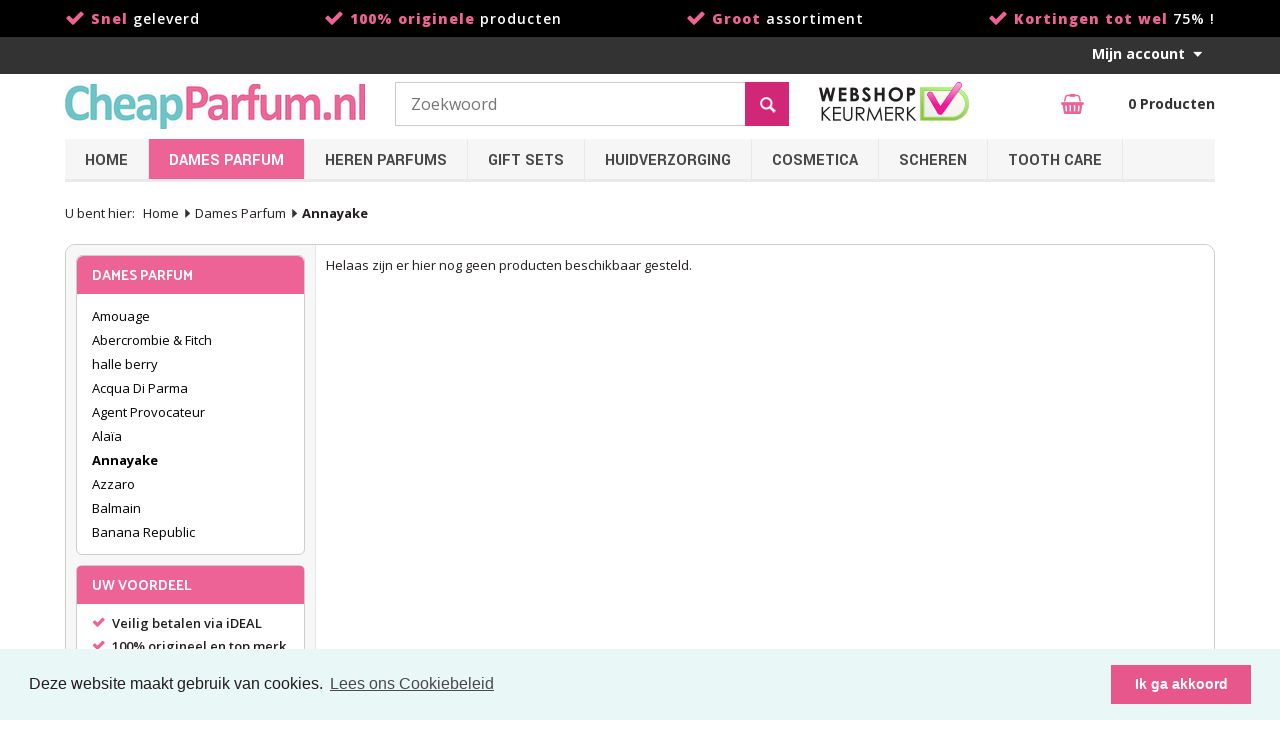

--- FILE ---
content_type: text/html; charset=utf-8
request_url: https://www.cheapparfum.nl/dames-parfum/annayake/
body_size: 11677
content:
<!DOCTYPE html>
<html lang="nl" xmlns="https://www.w3.org/1999/xhtml" xmlns:og="https://ogp.me/ns#" xmlns:fb="https://www.facebook.com/2008/fbml">
<head>

<meta charset="utf-8">
<!-- 
	This website is powered by TYPO3 - inspiring people to share!
	TYPO3 is a free open source Content Management Framework initially created by Kasper Skaarhoj and licensed under GNU/GPL.
	TYPO3 is copyright 1998-2017 of Kasper Skaarhoj. Extensions are copyright of their respective owners.
	Information and contribution at http://typo3.org/
-->

<base href="https://www.cheapparfum.nl/">
<link rel="shortcut icon" href="/fileadmin/templates/cheapparfum_pl/images/favicon.ico" type="image/x-icon; charset=binary">
<link rel="icon" href="/fileadmin/templates/cheapparfum_pl/images/favicon.ico" type="image/x-icon; charset=binary">

<meta name="generator" content="TYPO3 CMS">


<link rel="stylesheet" type="text/css" href="typo3temp/compressor/merged-3e972629e87b77056b705b0373c4e661-59b937689772b181ccdea662ebbf12d3.css?1769391126" media="all">




<script src="typo3temp/compressor/merged-dca2cefd11e1f99daae6799d2810b2b6-4eaa2fe70983936bf274483974276798.js?1769391126" type="text/javascript"></script>

<script type="text/javascript">
/*<![CDATA[*/
/*TS_inlineJSint*/
var msLangId="0";

/*]]>*/
</script>



<script type="text/javascript" data-ignore="1">jQuery(document).ready(function(){jQuery(".rzcolorbox").colorbox({current:"Afbeelding&nbsp;{current}&nbsp;van&nbsp;{total}",opacity:"0.85",transition:"fade",speed:350,slideshowSpeed:2500,rel:"rzcolorbox",previous:"vorige",next:"volgende",close:"sluit"});});</script>  <meta name="viewport" content="width=device-width, initial-scale=1">
  <meta name="apple-mobile-web-app-capable" content="yes" />
  <link rel="apple-touch-icon" href="fileadmin/templates/cheapparfum_pl/images/apple_icons/touch-icon-iphone.png">
  <link rel="apple-touch-icon" sizes="76x76" href="fileadmin/templates/cheapparfum_pl/images/apple_icons/touch-icon-ipad.png">
  <link rel="apple-touch-icon" sizes="120x120" href="fileadmin/templates/cheapparfum_pl/images/apple_icons/touch-icon-iphone-retina.png">
  <link rel="apple-touch-icon" sizes="152x152" href="fileadmin/templates/cheapparfum_pl/images/apple_icons/touch-icon-ipad-retina.png"><script>
jQuery(document).ready(function($) {
  if ($('.enableFeloginBox').length > 0) {
    // add felogin to a box so we can show more content
    var html=$("#loginBox").html();
    $("#loginBox").html('<div id="msFeloginBoxWrapper"><div id="msFeloginBox">'+html+'</div></div>');
} else {
  // empty error div
  $(".msFeloginErrorWrapper").html('');
}
// empty empty buttons
$(".msFrontButton:empty").remove();

});
</script>    <link rel="stylesheet" type="text/css" href="//cdnjs.cloudflare.com/ajax/libs/cookieconsent2/3.0.3/cookieconsent.min.css" />
    <script src="//cdnjs.cloudflare.com/ajax/libs/cookieconsent2/3.0.3/cookieconsent.min.js"></script>
    <script>
    window.addEventListener("load", function(){
    window.cookieconsent.initialise({
      "palette": {
        "popup": {
          "background": "#eaf7f7",
          "text": "#211E1F"
        },
        "button": {
          "background": "#E7578B",
          "text": "#FFFFFF"
        }
      },
      "content": {
        "message": "Deze website maakt gebruik van cookies.",
        "dismiss": "Ik ga akkoord",
        "link": "Lees ons Cookiebeleid",
        "href": 'https://www.cheapparfum.nl/index.php?id=215',
      }
    })});
    </script><link href='https://fonts.googleapis.com/css?family=Catamaran:400,300,500,600,700,800' rel='stylesheet' type='text/css'>
<link href='https://fonts.googleapis.com/css?family=Yantramanav:400,300,500,700' rel='stylesheet' type='text/css'>
<link href="https://fonts.googleapis.com/css?family=PT+Sans:400,700" rel="stylesheet" type="text/css">
<link href="https://fonts.googleapis.com/css?family=Raleway:400,300,500,600,700" rel='stylesheet' type="text/css">
<link href="https://fonts.googleapis.com/css?family=Roboto+Slab:400,300,700" rel="stylesheet" type="text/css">
<link href="https://fonts.googleapis.com/css?family=Old+Standard+TT:400,400italic,700" rel="stylesheet" type="text/css"><link href="typo3conf/ext/multishop_custom_parfumswebwinkel/templates/js/owlcarousel/assets/owl.carousel.min.css" rel="stylesheet" type="text/css">
<link href="typo3conf/ext/multishop_custom_parfumswebwinkel/templates/css/carousel_fix.css" rel="stylesheet" type="text/css">
<link href="typo3conf/ext/multishop_custom_parfumswebwinkel/templates/js/owlcarousel/assets/owl.theme.default.css" rel="stylesheet" type="text/css">
<script src="typo3conf/ext/multishop_custom_parfumswebwinkel/templates/js/owlcarousel/owl.carousel.min.js" type="text/javascript"></script>
<script>
  jQuery(document).ready(function() {
    var owl = jQuery('.owl-carousel');
    owl.owlCarousel({
      items:4,
      margin:10,
      loop:false,
      autoWidth:false,
      lazyLoad:true,
      nav:false,
      dots:true,
      autoplay:true,
      responsiveClass:true,
      responsive:{
        0:{
            items:1,
        },
        768:{
            items:2,
        },
        992:{
            items:3
        },
        1200:{
            items:4
        }
    }
    });
  });
  </script><meta name="referrer" content="unsafe-url">  <link rel="stylesheet" type="text/css" href="//fonts.googleapis.com/css?family=Open+Sans:400,600,700,800"><script type="text/javascript" data-ignore="1">
  (function(i,s,o,g,r,a,m){i['GoogleAnalyticsObject']=r;i[r]=i[r]||function(){
  (i[r].q=i[r].q||[]).push(arguments)},i[r].l=1*new Date();a=s.createElement(o),
  m=s.getElementsByTagName(o)[0];a.async=1;a.src=g;m.parentNode.insertBefore(a,m)
  })(window,document,'script','//www.google-analytics.com/analytics.js','ga');
  ga('create', 'UA-28801652-3', 'auto');
  ga('send', 'pageview');
</script><link rel="stylesheet" href="fileadmin/templates/js/coverpop/CoverPop.css">
<script type="text/javascript" src="fileadmin/templates/js/coverpop/CoverPop.min.js"></script>
<script type="text/javascript">
jQuery(document).ready(function($){
  if ($('#CoverPop-cover-wrapper').length) {
  popup_html=$('#CoverPop-cover-wrapper').html();
  $("body").append(popup_html);
  CoverPop.start({
    expires: 0,
    cookieName: '_CoverPopCheckout',
    //hideAfter: 60000 // close after 60 seconds
  });
  $(document).on('click', '.CoverPop-close', function(e){
    e.preventDefault();
    CoverPop.close();
  })
  }
});
</script><script type="text/javascript" data-ignore="1">
jQuery(document).ready(function($) {
  if ($('header').length > 0) {
    var offset=10;
    var stickyNav = function() {
      var scrollTop = $(window).scrollTop();  
      if (scrollTop >= offset) {
        $('#wrapper').addClass('condensed');
      } else {
        $('#wrapper').removeClass('condensed');
      }
    };
    stickyNav();
    $(window).scroll(function() {
      stickyNav();
    });
  }
});
</script>


<title>Annayake - Cheapparfum</title>
<meta name="description" content="Cheapparfum is een uitgebreide webwinkel waar u kunt kiezen uit een breed assortiment geurtjes voor hem en haar. Wij maken volledig gebruik van alles wat het internet te bieden heeft." />
<!-- 
	THIS WEBSITE IS POWERED BY TYPO3 MULTISHOP
	The webshop plugin for TYPO3, initially created by Bas van Beek (BVB Media) and licensed under GNU/GPL.
	Information about TYPO3 Multishop is available at: https://typo3multishop.com/
									-->
<script type="application/ld+json" data-ignore="1">{
    "@context": "http://schema.org",
    "@type": "WebSite",
    "name": "Cheapparfum",
    "alternateName": "",
    "url": "https://www.cheapparfum.nl/dames-parfum/annayake/"
}</script>
</head>
<body>

<div id="wrapper" class="page-twoCol">
    <header>
      <div class="usps-bar">
        <div class="container">
          <ul>
            <li><i class="fa fa-check"></i><span>Snel</span> geleverd</li>
            <li><i class="fa fa-check"></i><span>100% originele</span> producten</li>
            <li><i class="fa fa-check"></i><span>Groot</span> assortiment</li>
            <li><i class="fa fa-check"></i><span>Kortingen tot wel</span> 75% !</li>
          </ul>
        </div>
      </div>
        
                <div id="masterheadTop" class="visible-lg visible-md">
                    <div class="container">
                        <div class="float_left">
                        </div>
                        <div class="float_right">
                            <div id="msQMyAccountNavWrapper">
                                <ul><li><span>Mijn account</span><ul>		<li><span id="msQMyAccountNavHeadingWrapper"><a href="" class="msQMyAccountNavCloseIcon"><span>(X)</span></a><span class="msQMyAccountNavHeadingTitle">Inloggen</span></span><div id="msQMyAccountNavFeLoginWrapper"><div id="loginBoxLeft" class="col-md-6"><h3>Ik ben al klant bij Cheapparfum</h3>
<div class="cms-text">
    Voer je e-mailadres en wachtwoord hier in om in te loggen op de website:
    <!-- ###LOGIN_FORM### -->
    <form action="" target="_top" method="post" onsubmit="; return true;" id="feloginPasswordLoginForm">
        <fieldset>
            <div class="loginbox_fieldset">
                <label for="user">E-mailadres:</label>
                <input type="text" id="user" name="user" value="" />
            </div>
            <div class="loginbox_fieldset">
                <label for="pass">Wachtwoord:</label>
                <input type="password" id="pass" name="pass" value="" data-rsa-encryption="" />
            </div>

            <div class="loginbox_fieldset">
                <span class="msFrontButton continueState arrowRight arrowPosLeft loginState"><input type="submit" name="submit" value="Inloggen" /></span>
            </div>

            <div class="felogin-hidden">
                <input type="hidden" name="logintype" value="login" />
                <input type="hidden" name="pid" value="5" />
                <input type="hidden" name="redirect_url" value="" />
                <input type="hidden" name="tx_felogin_pi1[noredirect]" value="0" />
                
            </div>

        </fieldset>

    </form>
    <!--###FORGOTP_VALID###-->
    <p class="feloginPasswordLoginForm_pass"><a href="?tx_felogin_pi1%5Bforgot%5D=1"><span class="msFrontButton prevState arrowLeft arrowPosLeft"><span>Wachtwoord vergeten?</span></span></a></p>
    <!--###FORGOTP_VALID###-->


    <!-- ###LOGIN_FORM### -->
</div>
</div><div id="loginBoxRight" class="col-md-6"><h3>Nog geen klant bij Cheapparfum?</h3>				<ul>
					<li>Eerdere bestellingen bekijken</li>
					<li>Automatisch verstuurgegevens ophalen</li>
					<li>Track je bestelling</li>
				</ul><a href="account-aanmaken/" class="msFrontButton continueState arrowRight arrowPosLeft"><span>Nieuw bij Cheapparfum</span></a></div></div>		</li>		</ul></li></ul>
                            </div>
                        </div>
                    </div>
                </div>
            
        <div id="msLangNav"></div>
        
                <nav class="navbar-posbottom navbar navbar-static-top navbar-default navbar-header-full" role="navigation" id="masterheadPosBottom">
    <div class="container">
        <div class="navbar-header">
            <div class="nav-button-toggle">
                <button type="button" class="navbar-toggle collapsed" data-toggle="collapse" data-target=".navbar-ex1-collapse">
                    <span class="sr-only">Toggle navigation</span>
                    <span class="icon-bar"></span>
                    <span class="icon-bar"></span>
                    <span class="icon-bar"></span>
                </button>
            </div>
            <div class="navbar-brand">
                <div class="logo visible-md visible-lg">
                    <a href="" title="Cheapparfum"><img src="fileadmin/_processed_/csm_logo_7b31fe4b8a.png" width="300" height="45"   alt="" ></a>
                </div>
                <div class="logoMD visible-sm">
                    <a href="" title="Cheapparfum"><img src="fileadmin/_processed_/csm_logo_7b31fe4b8a.png" width="300" height="45"   alt="" ></a>
                </div>
                <div class="logoSM visible-xs">
                    <a href="" title="Cheapparfum"><img src="fileadmin/_processed_/csm_logo_7b31fe4b8a.png" width="300" height="45"   alt="" ></a>
                </div>
            </div>
            
                    <div class="navbar-basket">
                        <div class="shoppingCart">
                            <span class="shoppingCartLinkContainer">
                                <a href="shopping_cart/" title="Winkelwagen" class="shoppingCartLink">Winkelwagen</a>
                            </span>
                        </div>
                    </div>
                
        </div>
      <nav class="visible-xs visible-sm navbar navbar-default" role="navigation"><div class="navbar-nav collapse navbar-collapse navbar-ex1-collapse"><ul><li class="dropdown"><a href="#" class="dropdown-toggle" data-toggle="dropdown">Dames Parfum</a><ul class="dropdown-menu"><li><a href="dames-parfum/halle-berry/"><span>halle berry</span></a></li><li><a href="dames-parfum/abercrombie-fitch/"><span>Abercrombie & Fitch</span></a></li><li><a href="dames-parfum/amouage/"><span>Amouage</span></a></li><li><a href="dames-parfum/acqua-di-parma/"><span>Acqua Di Parma</span></a></li><li><a href="dames-parfum/agent-provocateur/"><span>Agent Provocateur</span></a></li><li><a href="dames-parfum/alaia/"><span>Alaïa</span></a></li><li><a href="dames-parfum/annayake/"><span>Annayake</span></a></li><li><a href="dames-parfum/azzaro/"><span>Azzaro</span></a></li><li><a href="dames-parfum/balmain/"><span>Balmain</span></a></li><li><a href="dames-parfum/banana-republic/"><span>Banana Republic</span></a></li><li><a href="dames-parfum/beyonce/"><span>Beyoncé</span></a></li><li><a href="dames-parfum/bottega-veneta/"><span>Bottega Veneta</span></a></li><li><a href="dames-parfum/boucheron/"><span>Boucheron</span></a></li><li><a href="dames-parfum/miu-miu/"><span>Miu Miu</span></a></li><li><a href="dames-parfum/missoni/"><span>Missoni</span></a></li><li><a href="dames-parfum/britney-spears/"><span>Britney Spears</span></a></li><li><a href="dames-parfum/pomellato/"><span>Pomellato</span></a></li><li><a href="dames-parfum/bruno-banani/"><span>Bruno Banani</span></a></li><li><a href="dames-parfum/sisley/"><span>Sisley</span></a></li><li><a href="dames-parfum/burberry/"><span>Burberry</span></a></li><li><a href="dames-parfum/ted-lapidus/"><span>Ted Lapidus</span></a></li><li><a href="dames-parfum/bvlgari/"><span>Bvlgari</span></a></li><li><a href="dames-parfum/cacharel/"><span>Cacharel</span></a></li><li><a href="dames-parfum/calvin-klein/"><span>Calvin Klein</span></a></li><li><a href="dames-parfum/carolina-herrera/"><span>Carolina Herrera</span></a></li><li><a href="dames-parfum/cartier/"><span>Cartier</span></a></li><li><a href="dames-parfum/celine-dion/"><span>Celine Dion</span></a></li><li><a href="dames-parfum/cerruti/"><span>Cerruti</span></a></li><li><a href="dames-parfum/chantal-thomass/"><span>Chantal Thomass</span></a></li><li><a href="dames-parfum/chloe/"><span>Chloé</span></a></li><li><a href="dames-parfum/chopard/"><span>Chopard</span></a></li><li><a href="dames-parfum/christina-aguilera/"><span>Christina Aguilera</span></a></li><li><a href="dames-parfum/clinique/"><span>Clinique</span></a></li><li><a href="dames-parfum/david-beckham/"><span>David Beckham</span></a></li><li><a href="dames-parfum/davidoff/"><span>Davidoff</span></a></li><li><a href="dames-parfum/diesel/"><span>Diesel</span></a></li><li><a href="dames-parfum/dior/"><span>Dior</span></a></li><li><a href="dames-parfum/dkny/"><span>DKNY</span></a></li><li><a href="dames-parfum/dolce-gabbana/"><span>Dolce & Gabbana</span></a></li><li><a href="dames-parfum/dsquared2/"><span>Dsquared2</span></a></li><li><a href="dames-parfum/ed-hardy/"><span>Ed Hardy</span></a></li><li><a href="dames-parfum/elie-saab/"><span>Elie Saab</span></a></li><li><a href="dames-parfum/elizabeth-arden/"><span>Elizabeth Arden</span></a></li><li><a href="dames-parfum/elizabeth-taylor/"><span>Elizabeth Taylor</span></a></li><li><a href="dames-parfum/emanuel-ungaro/"><span>Emanuel Ungaro</span></a></li><li><a href="dames-parfum/escada/"><span>Escada</span></a></li><li><a href="dames-parfum/estee-lauder/"><span>Estée Lauder</span></a></li><li><a href="dames-parfum/ettiene-aigner/"><span>Ettiene Aigner</span></a></li><li><a href="dames-parfum/fcuk-french-connection/"><span>FCUK French Connection</span></a></li><li><a href="dames-parfum/fendi/"><span>Fendi</span></a></li><li><a href="dames-parfum/giorgio-armani/"><span>Giorgio Armani</span></a></li><li><a href="dames-parfum/giorgio-beverly-hills/"><span>Giorgio Beverly Hills</span></a></li><li><a href="dames-parfum/givenchy/"><span>Givenchy</span></a></li><li><a href="dames-parfum/gucci/"><span>Gucci</span></a></li><li><a href="dames-parfum/guerlain/"><span>Guerlain</span></a></li><li><a href="dames-parfum/guess/"><span>Guess</span></a></li><li><a href="dames-parfum/guy-laroche/"><span>Guy Laroche</span></a></li><li><a href="dames-parfum/helena-rubinstein/"><span>Helena Rubinstein</span></a></li><li><a href="dames-parfum/hermes/"><span>Hermes</span></a></li><li><a href="dames-parfum/hugo-boss/"><span>Hugo Boss</span></a></li><li><a href="dames-parfum/iceberg/"><span>Iceberg</span></a></li><li><a href="dames-parfum/issey-miyake/"><span>Issey Miyake</span></a></li><li><a href="dames-parfum/jean-paul-gaultier/"><span>Jean Paul Gaultier</span></a></li><li><a href="dames-parfum/jennifer-lopez/"><span>Jennifer Lopez</span></a></li><li><a href="dames-parfum/jil-sander/"><span>Jil Sander</span></a></li><li><a href="dames-parfum/jimmy-choo/"><span>Jimmy Choo</span></a></li><li><a href="dames-parfum/john-richmond/"><span>John Richmond</span></a></li><li><a href="dames-parfum/joop/"><span>Joop!</span></a></li><li><a href="dames-parfum/juicy-couture/"><span>Juicy Couture</span></a></li><li><a href="dames-parfum/karl-lagerfeld/"><span>Karl Lagerfeld</span></a></li><li><a href="dames-parfum/kenzo/"><span>Kenzo</span></a></li><li><a href="dames-parfum/kim-kardashian/"><span>Kim Kardashian</span></a></li><li><a href="dames-parfum/lacoste/"><span>Lacoste</span></a></li><li><a href="dames-parfum/lady-gaga/"><span>Lady Gaga</span></a></li><li><a href="dames-parfum/lalique/"><span>Lalique</span></a></li><li><a href="dames-parfum/lancome/"><span>Lancôme</span></a></li><li><a href="dames-parfum/lanvin/"><span>Lanvin</span></a></li><li><a href="dames-parfum/la-perla/"><span>La Perla</span></a></li><li><a href="dames-parfum/laura-biagiotti/"><span>Laura Biagiotti</span></a></li><li><a href="dames-parfum/lolita-lempicka/"><span>Lolita Lempicka</span></a></li><li><a href="dames-parfum/madonna/"><span>Madonna</span></a></li><li><a href="dames-parfum/marc-jacobs/"><span>Marc Jacobs</span></a></li><li><a href="dames-parfum/maroussia/"><span>Maroussia</span></a></li><li><a href="dames-parfum/mauboussin/"><span>Mauboussin</span></a></li><li><a href="dames-parfum/mexx/"><span>Mexx</span></a></li><li><a href="dames-parfum/michael-kors/"><span>Michael Kors</span></a></li><li><a href="dames-parfum/mont-blanc/"><span>Mont Blanc</span></a></li><li><a href="dames-parfum/moschino/"><span>Moschino</span></a></li><li><a href="dames-parfum/naomi-campbell/"><span>Naomi Campbell</span></a></li><li><a href="dames-parfum/narciso-rodriguez/"><span>Narciso Rodriguez</span></a></li><li><a href="dames-parfum/nina-ricci/"><span>Nina Ricci</span></a></li><li><a href="dames-parfum/paco-rabanne/"><span>Paco Rabanne</span></a></li><li><a href="dames-parfum/paloma-picasso/"><span>Paloma Picasso</span></a></li><li><a href="dames-parfum/prada/"><span>Prada</span></a></li><li><a href="dames-parfum/ralph-lauren/"><span>Ralph Lauren</span></a></li><li><a href="dames-parfum/replay/"><span>Replay</span></a></li><li><a href="dames-parfum/rihanna/"><span>Rihanna</span></a></li><li><a href="dames-parfum/roberto-cavalli/"><span>Roberto Cavalli</span></a></li><li><a href="dames-parfum/rochas/"><span>Rochas</span></a></li><li><a href="dames-parfum/salvatore-ferragamo/"><span>Salvatore Ferragamo</span></a></li><li><a href="dames-parfum/sarah-jessica-parker/"><span>Sarah Jessica Parker</span></a></li><li><a href="dames-parfum/serge-lutens/"><span>Serge Lutens</span></a></li><li><a href="dames-parfum/shiseido/"><span>Shiseido</span></a></li><li><a href="dames-parfum/stella-mc-cartney/"><span>Stella Mc Cartney</span></a></li><li><a href="dames-parfum/swarovski/"><span>Swarovski</span></a></li><li><a href="dames-parfum/thierry-mugler/"><span>Thierry Mugler</span></a></li><li><a href="dames-parfum/tom-ford/"><span>Tom Ford</span></a></li><li><a href="dames-parfum/tommy-hilfiger/"><span>Tommy Hilfiger</span></a></li><li><a href="dames-parfum/trussardi/"><span>Trussardi</span></a></li><li><a href="dames-parfum/valentino/"><span>Valentino</span></a></li><li><a href="dames-parfum/van-cleef-arpels/"><span>Van Cleef & Arpels</span></a></li><li><a href="dames-parfum/vanderbilt/"><span>Vanderbilt</span></a></li><li><a href="dames-parfum/van-gils/"><span>Van Gils</span></a></li><li><a href="dames-parfum/versace/"><span>Versace</span></a></li><li><a href="dames-parfum/victoria-s-secret/"><span>Victoria's Secret</span></a></li><li><a href="dames-parfum/viktor-rolf/"><span>Viktor & Rolf</span></a></li><li><a href="dames-parfum/vivienne-westwood/"><span>Vivienne Westwood</span></a></li><li><a href="dames-parfum/yves-saint-laurent/"><span>Yves Saint Laurent</span></a></li></ul></li><li class="dropdown"><a href="#" class="dropdown-toggle" data-toggle="dropdown">Heren Parfums</a><ul class="dropdown-menu"><li><a href="heren-parfums/amouage/"><span>Amouage</span></a></li><li><a href="heren-parfums/acqua-di-parma/"><span>Acqua Di Parma</span></a></li><li><a href="heren-parfums/adolfo-dominguez/"><span>Adolfo Dominguez</span></a></li><li><a href="heren-parfums/bottega-veneta/"><span>Bottega Veneta</span></a></li><li><a href="heren-parfums/cacharel/"><span>Cacharel</span></a></li><li><a href="heren-parfums/annayake/"><span>Annayake</span></a></li><li><a href="heren-parfums/caron/"><span>Caron</span></a></li><li><a href="heren-parfums/antonio-puig/"><span>Antonio Puig</span></a></li><li><a href="heren-parfums/aramis/"><span>Aramis</span></a></li><li><a href="heren-parfums/escentric-molecules/"><span>Escentric Molecules</span></a></li><li><a href="heren-parfums/azzaro/"><span>Azzaro</span></a></li><li><a href="heren-parfums/guy-laroche/"><span>Guy Laroche</span></a></li><li><a href="heren-parfums/banana-republic/"><span>Banana Republic</span></a></li><li><a href="heren-parfums/james-bond-007/"><span>James Bond 007</span></a></li><li><a href="heren-parfums/lancome/"><span>Lancome</span></a></li><li><a href="heren-parfums/mercedes-benz/"><span>Mercedes Benz</span></a></li><li><a href="heren-parfums/michael-kors/"><span>Michael Kors</span></a></li><li><a href="heren-parfums/ralph-lauren/"><span>Ralph Lauren</span></a></li><li><a href="heren-parfums/missoni/"><span>Missoni</span></a></li><li><a href="heren-parfums/boucheron/"><span>Boucheron</span></a></li><li><a href="heren-parfums/bruno-banani/"><span>Bruno Banani</span></a></li><li><a href="heren-parfums/burberry/"><span>Burberry</span></a></li><li><a href="heren-parfums/bvlgari/"><span>Bvlgari</span></a></li><li><a href="heren-parfums/calvin-klein/"><span>Calvin Klein</span></a></li><li><a href="heren-parfums/carolina-herrera/"><span>Carolina Herrera</span></a></li><li><a href="heren-parfums/cartier/"><span>Cartier</span></a></li><li><a href="heren-parfums/cerruti/"><span>Cerruti</span></a></li><li><a href="heren-parfums/chopard/"><span>Chopard</span></a></li><li><a href="heren-parfums/claude-montana/"><span>Claude Montana</span></a></li><li><a href="heren-parfums/clinique/"><span>Clinique</span></a></li><li><a href="heren-parfums/comme-des-garcons/"><span>Comme des Garçons</span></a></li><li><a href="heren-parfums/david-beckham/"><span>David Beckham</span></a></li><li><a href="heren-parfums/davidoff/"><span>Davidoff</span></a></li><li><a href="heren-parfums/diesel/"><span>Diesel</span></a></li><li><a href="heren-parfums/dior/"><span>Dior</span></a></li><li><a href="heren-parfums/dolce-gabbana/"><span>Dolce & Gabbana</span></a></li><li><a href="heren-parfums/donna-karan/"><span>Donna Karan</span></a></li><li><a href="heren-parfums/dsquared2/"><span>Dsquared2</span></a></li><li><a href="heren-parfums/dunhill/"><span>Dunhill</span></a></li><li><a href="heren-parfums/ed-hardy/"><span>Ed Hardy</span></a></li><li><a href="heren-parfums/emanuel-ungaro/"><span>Emanuel Ungaro</span></a></li><li><a href="heren-parfums/ermenegildo-zegna/"><span>Ermenegildo Zegna</span></a></li><li><a href="heren-parfums/escada/"><span>Escada</span></a></li><li><a href="heren-parfums/esprit/"><span>Esprit</span></a></li><li><a href="heren-parfums/estee-lauder/"><span>Estee Lauder</span></a></li><li><a href="heren-parfums/etienne-aigner/"><span>Etienne Aigner</span></a></li><li><a href="heren-parfums/faconnable/"><span>Faconnable</span></a></li><li><a href="heren-parfums/fendi/"><span>Fendi</span></a></li><li><a href="heren-parfums/ferrari/"><span>Ferrari</span></a></li><li><a href="heren-parfums/giorgio-armani/"><span>Giorgio Armani</span></a></li><li><a href="heren-parfums/givenchy/"><span>Givenchy</span></a></li><li><a href="heren-parfums/grigio-perla/"><span>Grigio Perla</span></a></li><li><a href="heren-parfums/gucci/"><span>Gucci</span></a></li><li><a href="heren-parfums/guerlain/"><span>Guerlain</span></a></li><li><a href="heren-parfums/guess/"><span>Guess</span></a></li><li><a href="heren-parfums/hermes/"><span>Hermes</span></a></li><li><a href="heren-parfums/hugo-boss/"><span>Hugo Boss</span></a></li><li><a href="heren-parfums/issey-miyake/"><span>Issey Miyake</span></a></li><li><a href="heren-parfums/jean-paul-gaultier/"><span>Jean Paul Gaultier</span></a></li><li><a href="heren-parfums/jil-sander/"><span>Jil Sander</span></a></li><li><a href="heren-parfums/jimmy-choo/"><span>Jimmy Choo</span></a></li><li><a href="heren-parfums/joop/"><span>Joop!</span></a></li><li><a href="heren-parfums/juicy-couture/"><span>Juicy Couture</span></a></li><li><a href="heren-parfums/karl-lagerfeld/"><span>Karl Lagerfeld</span></a></li><li><a href="heren-parfums/kenzo/"><span>Kenzo</span></a></li><li><a href="heren-parfums/kiton/"><span>Kiton</span></a></li><li><a href="heren-parfums/lacoste/"><span>Lacoste</span></a></li><li><a href="heren-parfums/lalique/"><span>Lalique</span></a></li><li><a href="heren-parfums/lanvin/"><span>Lanvin</span></a></li><li><a href="heren-parfums/laura-biagiotti/"><span>Laura Biagiotti</span></a></li><li><a href="heren-parfums/lolita-lempicka/"><span>Lolita Lempicka</span></a></li><li><a href="heren-parfums/marc-jacobs/"><span>Marc Jacobs</span></a></li><li><a href="heren-parfums/mauboussin/"><span>Mauboussin</span></a></li><li><a href="heren-parfums/mexx/"><span>Mexx</span></a></li><li><a href="heren-parfums/mont-blanc/"><span>Mont Blanc</span></a></li><li><a href="heren-parfums/moschino/"><span>Moschino</span></a></li><li><a href="heren-parfums/narciso-rodriguez/"><span>Narciso Rodriguez</span></a></li><li><a href="heren-parfums/nikos/"><span>Nikos</span></a></li><li><a href="heren-parfums/paco-rabanne/"><span>Paco Rabanne</span></a></li><li><a href="heren-parfums/paloma-picasso/"><span>Paloma Picasso</span></a></li><li><a href="heren-parfums/paul-smith/"><span>Paul Smith</span></a></li><li><a href="heren-parfums/porsche-design/"><span>Porsche Design</span></a></li><li><a href="heren-parfums/prada/"><span>Prada</span></a></li><li><a href="heren-parfums/replay/"><span>Replay</span></a></li><li><a href="heren-parfums/roberto-cavalli/"><span>Roberto Cavalli</span></a></li><li><a href="heren-parfums/rochas/"><span>Rochas</span></a></li><li><a href="heren-parfums/serge-lutens/"><span>Serge Lutens</span></a></li><li><a href="heren-parfums/shiseido/"><span>Shiseido</span></a></li><li><a href="heren-parfums/ted-lapidus/"><span>Ted Lapidus</span></a></li><li><a href="heren-parfums/thierry-mugler/"><span>Thierry Mugler</span></a></li><li><a href="heren-parfums/tom-ford/"><span>Tom Ford</span></a></li><li><a href="heren-parfums/tommy-hilfiger/"><span>Tommy Hilfiger</span></a></li><li><a href="heren-parfums/trussardi/"><span>Trussardi</span></a></li><li><a href="heren-parfums/valentino/"><span>Valentino</span></a></li><li><a href="heren-parfums/van-cleef-arpels/"><span>Van Cleef & Arpels</span></a></li><li><a href="heren-parfums/van-gils/"><span>Van Gils</span></a></li><li><a href="heren-parfums/versace/"><span>Versace</span></a></li><li><a href="heren-parfums/viktor-rolf/"><span>Viktor & Rolf</span></a></li><li><a href="heren-parfums/yves-saint-laurent/"><span>Yves Saint Laurent</span></a></li></ul></li><li class="dropdown"><a href="#" class="dropdown-toggle" data-toggle="dropdown">Gift Sets</a><ul class="dropdown-menu"><li><a href="gift-sets/giftset-dames/"><span>Giftset dames</span></a></li><li><a href="gift-sets/giftset-heren/"><span>Giftset heren</span></a></li></ul></li><li class="dropdown"><a href="#" class="dropdown-toggle" data-toggle="dropdown">Huidverzorging</a><ul class="dropdown-menu"><li><a href="huidverzorging/bio-oil/"><span>Bio - Oil</span></a></li><li><a href="huidverzorging/biodermal/"><span>Biodermal</span></a></li><li><a href="huidverzorging/biotherm/"><span>Biotherm</span></a></li><li><a href="huidverzorging/christian-dior/"><span>Christian Dior</span></a></li><li><a href="huidverzorging/clarins/"><span>Clarins</span></a></li><li><a href="huidverzorging/clinique/"><span>Clinique</span></a></li><li><a href="huidverzorging/estee-lauder/"><span>Estee Lauder</span></a></li><li><a href="huidverzorging/lancome/"><span>Lancome</span></a></li><li><a href="huidverzorging/shiseido/"><span>Shiseido</span></a></li><li><a href="huidverzorging/sisley/"><span>Sisley</span></a></li></ul></li><li class="dropdown"><a href="#" class="dropdown-toggle" data-toggle="dropdown">Cosmetica</a><ul class="dropdown-menu"><li><a href="cosmetica/chen-yu/"><span>Chen Yu</span></a></li><li><a href="cosmetica/christian-dior/"><span>Christian Dior</span></a></li><li><a href="cosmetica/clinique/"><span>Clinique</span></a></li><li><a href="cosmetica/kardashian-beauty/"><span>Kardashian Beauty</span></a></li><li><a href="cosmetica/l-oreal/"><span>L'oréal</span></a></li><li><a href="cosmetica/lancome/"><span>Lancôme</span></a></li><li><a href="cosmetica/maxfactor/"><span>Maxfactor</span></a></li></ul></li><li class="dropdown"><a href="#" class="dropdown-toggle" data-toggle="dropdown">Scheren</a><ul class="dropdown-menu"><li><a href="scheren/gillette/"><span>Gillette</span></a></li><li><a href="scheren/wilkinson-sword/"><span>Wilkinson Sword</span></a></li></ul></li><li class="dropdown"><a href="#" class="dropdown-toggle" data-toggle="dropdown">Tooth Care</a><ul class="dropdown-menu"><li><a href="tooth-care/oral-b/"><span>Oral - B</span></a></li><li><a href="tooth-care/philips/"><span>Philips</span></a></li></ul></li></ul><strong>Informatie</strong><ul><li><a href="http://www.parfumloods.nl/login/"><span>Login</span></a></li><li><a href="http://www.parfumloods.nl/account-aanmaken/"><span>Account aanmaken</span></a></li><li class="divider"></li></ul></div></nav>
        <div id="msLogoRightContent">
            
	<!--  CONTENT ELEMENT, uid:267/gridelements_pi1 [begin] -->
		<div class="co-n1"><div id="c267" class="csc-default"><div class="grid-container grid-container-responsive"><div class="row"><div class="col-sm-6">
	<!--  CONTENT ELEMENT, uid:268/list [begin] -->
		<div id="msSearchBox" class="co-n1"><div id="c268" class="csc-default">
		<!--  Plugin inserted: [begin] -->
			


	<!--

		BEGIN: Content of extension "multishop", plugin "tx_multishop_pi1"

	-->
	<div class="tx-multishop-pi1">
		
<form role="form" action="index.php" method="get" name="products_searchform" id="multishop_products_searchform">
<input name="id" type="hidden" value="205" />
<input name="L" type="hidden" value="0" />
<input name="tx_multishop_pi1[page_section]" type="hidden" value="products_search" />
<div class="form-fieldset">
	<input name="skeyword" type="text" class="msfront_input" placeholder="Zoekwoord" value="" id="skeyword" />
	<input name="page" type="hidden" value="0" id="page" />
	<input name="Submit" type="submit" class="msfront_button" value="Zoeken" />
</div>
</form>

	</div>
	
	<!-- END: Content of extension "multishop", plugin "tx_multishop_pi1" -->

	
		<!--  Plugin inserted: [end] -->
			</div></div>
	<!--  CONTENT ELEMENT, uid:268/list [end] -->
		
	<!--  CONTENT ELEMENT, uid:276/image [begin] -->
		<div class="webshop-keurmerk co-n2"><div id="c276" class="csc-default">
		<!--  Image block: [begin] -->
			<div class="csc-textpic csc-textpic-center csc-textpic-above"><div class="csc-textpic-imagewrap" data-csc-images="1" data-csc-cols="2"><div class="csc-textpic-center-outer"><div class="csc-textpic-center-inner"><figure class="csc-textpic-image csc-textpic-last"><a href="https://www.keurmerk.info/(S(dffd1hunfbgj33zfhmhhyy55))/Leden-en-Partners/Lid-Details/11717?f=1" target="_blank"><img src="fileadmin/user_upload/webshop_keurmerk2.png" width="150" height="39" alt=""></a></figure></div></div></div></div>
		<!--  Image block: [end] -->
			</div></div>
	<!--  CONTENT ELEMENT, uid:276/image [end] -->
		</div><div class="col-sm-6">
	<!--  CONTENT ELEMENT, uid:269/list [begin] -->
		<div id="msQBasketNav" class="co-n1"><div id="c269" class="csc-default">
		<!--  Plugin inserted: [begin] -->
			<div id="basketAjaxWrapper"></div>
		<!--  Plugin inserted: [end] -->
			</div></div>
	<!--  CONTENT ELEMENT, uid:269/list [end] -->
		</div></div></div></div></div>
	<!--  CONTENT ELEMENT, uid:267/gridelements_pi1 [end] -->
		
        </div>
        
                <div id="mobileSearch" class="visible-xs visible-sm">
                    


	<!--

		BEGIN: Content of extension "multishop", plugin "tx_multishop_pi1"

	-->
	<div class="tx-multishop-pi1">
		
<form role="form" action="index.php" method="get" name="products_searchform" id="multishop_products_searchform">
<input name="id" type="hidden" value="205" />
<input name="L" type="hidden" value="0" />
<input name="tx_multishop_pi1[page_section]" type="hidden" value="products_search" />
<div class="form-fieldset">
	<input name="skeyword" type="text" class="msfront_input" placeholder="Zoekwoord" value="" id="skeyword" />
	<input name="page" type="hidden" value="0" id="page" />
	<input name="Submit" type="submit" class="msfront_button" value="Zoeken" />
</div>
</form>

	</div>
	
	<!-- END: Content of extension "multishop", plugin "tx_multishop_pi1" -->

	
                </div>
            
    </div>
    <div class="collapse navbar-collapse" id="msTopNavBottom">
        <div class="container">
            <div class="mainnavCollectionsWrapper"><div class="tmenuNav"><ul><li class="tmenuCount_1 tmenuUid_201"><a href="https://www.cheapparfum.nl/"><span>Home</span></a></li></ul></div>


	<!--

		BEGIN: Content of extension "multishop", plugin "tx_multishop_pi1"

	-->
	<div class="tx-multishop-pi1">
		
 <div class="csc-default">
  
  
  <div class="csc-textpic">
		<div id="multishop_catbox_">
			<ul id="vertical_container"><li class="item_1  hasChild actifsub active">
			<a href="dames-parfum/" class="ajax_link" title="">
				<span>Dames Parfum</span>
			</a></li><li class="item_2  hasChild">
			<a href="heren-parfums/" class="ajax_link" title="">
				<span>Heren Parfums</span>
			</a></li><li class="item_3  hasChild">
			<a href="gift-sets/" class="ajax_link" title="">
				<span>Gift Sets</span>
			</a></li><li class="item_4  hasChild">
			<a href="huidverzorging/" class="ajax_link" title="">
				<span>Huidverzorging</span>
			</a></li><li class="item_5  hasChild">
			<a href="cosmetica/" class="ajax_link" title="">
				<span>Cosmetica</span>
			</a></li><li class="item_6  hasChild">
			<a href="scheren/" class="ajax_link" title="">
				<span>Scheren</span>
			</a></li><li class="item_7  hasChild">
			<a href="tooth-care/" class="ajax_link" title="">
				<span>Tooth Care</span>
			</a></li></ul></div>
		</div>
  
 </div>

	</div>
	
	<!-- END: Content of extension "multishop", plugin "tx_multishop_pi1" -->

	</div>
        </div>
    </div>
</nav>
            
        
    </header>
    <div id="section">
        <div class="fullwidthContent positionTop">
            
        </div>
        <div id="mainContent">
            <div class="container">
                <div id="msFrontCrum" class="visible-lg visible-md">
                    


	<!--

		BEGIN: Content of extension "multishop", plugin "tx_multishop_pi1"

	-->
	<div class="tx-multishop-pi1">
		
<div id="crumbar-center">
	<div id="crumbar-title">U bent hier:</div>
	<div id="crumbar-content">
		<ul itemscope itemtype="https://schema.org/BreadcrumbList">
			<li itemprop="itemListElement" itemscope itemtype="http://schema.org/ListItem"><a href="https://www.cheapparfum.nl/http://www.parfumswebwinkel.nl/" class="ajax_link" itemprop="item"><span itemprop="name">Home</span></a><meta itemprop="position" content="1" /></li>
			
			<li itemprop="itemListElement" itemscope itemtype="http://schema.org/ListItem" class="crumbar_level_1">
				<a href="https://www.cheapparfum.nl/dames-parfum/" class="ajax_link" itemprop="item" title="Dames Parfum" ><span itemprop="name">Dames Parfum</span></a><meta itemprop="position" content="2" />
			</li>
			
			
			<li class="crumbar_level_2">
				<strong>Annayake</strong>
			</li>
			
			
		</ul>
	</div>
</div>

	</div>
	
	<!-- END: Content of extension "multishop", plugin "tx_multishop_pi1" -->

	
                </div>
                
                        <div class="row">
                            <aside id="contentLeft" class="contentCols col-md-3 visible-lg visible-md">
                                


	<!--

		BEGIN: Content of extension "multishop", plugin "tx_multishop_pi1"

	-->
	<div class="tx-multishop-pi1">
		
 <div class="csc-default">
  
  <div class="csc-header"><h3>Dames Parfum</h3></div>
  
  
  <div class="csc-textpic"><div id="multishop_catbox_">
					<ul id="catalog_sortable_"><li class="hasChild"><a href="dames-parfum/amouage/" class="ajax_link" title=""><span>Amouage</span></a></li><li class=""><a href="dames-parfum/abercrombie-fitch/" class="ajax_link" title=""><span>Abercrombie &amp; Fitch</span></a></li><li class=""><a href="dames-parfum/halle-berry/" class="ajax_link" title=""><span>halle berry</span></a></li><li class="hasChild"><a href="dames-parfum/acqua-di-parma/" class="ajax_link" title=""><span>Acqua Di Parma</span></a></li><li class=""><a href="dames-parfum/agent-provocateur/" class="ajax_link" title=""><span>Agent Provocateur</span></a></li><li class=""><a href="dames-parfum/alaia/" class="ajax_link" title=""><span>Alaïa</span></a></li><li class="active"><a href="dames-parfum/annayake/" class="ajax_link" title=""><span>Annayake</span></a></li><li class=""><a href="dames-parfum/azzaro/" class="ajax_link" title=""><span>Azzaro</span></a></li><li class=""><a href="dames-parfum/balmain/" class="ajax_link" title=""><span>Balmain</span></a></li><li class="hasChild"><a href="dames-parfum/banana-republic/" class="ajax_link" title=""><span>Banana Republic</span></a></li><li class="hasChild"><a href="dames-parfum/beyonce/" class="ajax_link" title=""><span>Beyoncé</span></a></li><li class=""><a href="dames-parfum/bottega-veneta/" class="ajax_link" title=""><span>Bottega Veneta</span></a></li><li class="hasChild"><a href="dames-parfum/boucheron/" class="ajax_link" title=""><span>Boucheron</span></a></li><li class=""><a href="dames-parfum/miu-miu/" class="ajax_link" title=""><span>Miu Miu</span></a></li><li class=""><a href="dames-parfum/missoni/" class="ajax_link" title=""><span>Missoni</span></a></li><li class="hasChild"><a href="dames-parfum/britney-spears/" class="ajax_link" title=""><span>Britney Spears</span></a></li><li class="hasChild"><a href="dames-parfum/pomellato/" class="ajax_link" title=""><span>Pomellato</span></a></li><li class=""><a href="dames-parfum/bruno-banani/" class="ajax_link" title=""><span>Bruno Banani</span></a></li><li class=""><a href="dames-parfum/sisley/" class="ajax_link" title=""><span>Sisley</span></a></li><li class=""><a href="dames-parfum/burberry/" class="ajax_link" title=""><span>Burberry</span></a></li><li class="hasChild"><a href="dames-parfum/ted-lapidus/" class="ajax_link" title=""><span>Ted Lapidus</span></a></li><li class="hasChild"><a href="dames-parfum/bvlgari/" class="ajax_link" title=""><span>Bvlgari</span></a></li><li class=""><a href="dames-parfum/cacharel/" class="ajax_link" title=""><span>Cacharel</span></a></li><li class="hasChild"><a href="dames-parfum/calvin-klein/" class="ajax_link" title=""><span>Calvin Klein</span></a></li><li class=""><a href="dames-parfum/carolina-herrera/" class="ajax_link" title=""><span>Carolina Herrera</span></a></li><li class="hasChild"><a href="dames-parfum/cartier/" class="ajax_link" title=""><span>Cartier</span></a></li><li class="hasChild"><a href="dames-parfum/celine-dion/" class="ajax_link" title=""><span>Celine Dion</span></a></li><li class="hasChild"><a href="dames-parfum/cerruti/" class="ajax_link" title=""><span>Cerruti</span></a></li><li class=""><a href="dames-parfum/chantal-thomass/" class="ajax_link" title=""><span>Chantal Thomass</span></a></li><li class="hasChild"><a href="dames-parfum/chloe/" class="ajax_link" title=""><span>Chloé</span></a></li><li class=""><a href="dames-parfum/chopard/" class="ajax_link" title=""><span>Chopard</span></a></li><li class="hasChild"><a href="dames-parfum/christina-aguilera/" class="ajax_link" title=""><span>Christina Aguilera</span></a></li><li class="hasChild"><a href="dames-parfum/clinique/" class="ajax_link" title=""><span>Clinique</span></a></li><li class=""><a href="dames-parfum/david-beckham/" class="ajax_link" title=""><span>David Beckham</span></a></li><li class=""><a href="dames-parfum/davidoff/" class="ajax_link" title=""><span>Davidoff</span></a></li><li class=""><a href="dames-parfum/diesel/" class="ajax_link" title=""><span>Diesel</span></a></li><li class="hasChild"><a href="dames-parfum/dior/" class="ajax_link" title=""><span>Dior</span></a></li><li class=""><a href="dames-parfum/dkny/" class="ajax_link" title=""><span>DKNY</span></a></li><li class="hasChild"><a href="dames-parfum/dolce-gabbana/" class="ajax_link" title=""><span>Dolce &amp; Gabbana</span></a></li><li class=""><a href="dames-parfum/dsquared2/" class="ajax_link" title=""><span>Dsquared2</span></a></li><li class=""><a href="dames-parfum/ed-hardy/" class="ajax_link" title=""><span>Ed Hardy</span></a></li><li class=""><a href="dames-parfum/elie-saab/" class="ajax_link" title=""><span>Elie Saab</span></a></li><li class=""><a href="dames-parfum/elizabeth-arden/" class="ajax_link" title=""><span>Elizabeth Arden</span></a></li><li class=""><a href="dames-parfum/elizabeth-taylor/" class="ajax_link" title=""><span>Elizabeth Taylor</span></a></li><li class=""><a href="dames-parfum/emanuel-ungaro/" class="ajax_link" title=""><span>Emanuel Ungaro</span></a></li><li class="hasChild"><a href="dames-parfum/escada/" class="ajax_link" title=""><span>Escada</span></a></li><li class=""><a href="dames-parfum/estee-lauder/" class="ajax_link" title=""><span>Estée Lauder</span></a></li><li class="hasChild"><a href="dames-parfum/ettiene-aigner/" class="ajax_link" title=""><span>Ettiene Aigner</span></a></li><li class=""><a href="dames-parfum/fcuk-french-connection/" class="ajax_link" title=""><span>FCUK French Connection</span></a></li><li class=""><a href="dames-parfum/fendi/" class="ajax_link" title=""><span>Fendi</span></a></li><li class="hasChild"><a href="dames-parfum/giorgio-armani/" class="ajax_link" title=""><span>Giorgio Armani</span></a></li><li class=""><a href="dames-parfum/giorgio-beverly-hills/" class="ajax_link" title=""><span>Giorgio Beverly Hills</span></a></li><li class="hasChild"><a href="dames-parfum/givenchy/" class="ajax_link" title=""><span>Givenchy</span></a></li><li class="hasChild"><a href="dames-parfum/gucci/" class="ajax_link" title=""><span>Gucci</span></a></li><li class="hasChild"><a href="dames-parfum/guerlain/" class="ajax_link" title=""><span>Guerlain</span></a></li><li class="hasChild"><a href="dames-parfum/guess/" class="ajax_link" title=""><span>Guess</span></a></li><li class="hasChild"><a href="dames-parfum/guy-laroche/" class="ajax_link" title=""><span>Guy Laroche</span></a></li><li class="hasChild"><a href="dames-parfum/helena-rubinstein/" class="ajax_link" title=""><span>Helena Rubinstein</span></a></li><li class="hasChild"><a href="dames-parfum/hermes/" class="ajax_link" title=""><span>Hermes</span></a></li><li class="hasChild"><a href="dames-parfum/hugo-boss/" class="ajax_link" title=""><span>Hugo Boss</span></a></li><li class="hasChild"><a href="dames-parfum/iceberg/" class="ajax_link" title=""><span>Iceberg</span></a></li><li class="hasChild"><a href="dames-parfum/issey-miyake/" class="ajax_link" title=""><span>Issey Miyake</span></a></li><li class="hasChild"><a href="dames-parfum/jean-paul-gaultier/" class="ajax_link" title=""><span>Jean Paul Gaultier</span></a></li><li class="hasChild"><a href="dames-parfum/jennifer-lopez/" class="ajax_link" title=""><span>Jennifer Lopez</span></a></li><li class="hasChild"><a href="dames-parfum/jil-sander/" class="ajax_link" title=""><span>Jil Sander</span></a></li><li class="hasChild"><a href="dames-parfum/jimmy-choo/" class="ajax_link" title=""><span>Jimmy Choo</span></a></li><li class="hasChild"><a href="dames-parfum/john-richmond/" class="ajax_link" title=""><span>John Richmond</span></a></li><li class="hasChild"><a href="dames-parfum/joop/" class="ajax_link" title=""><span>Joop!</span></a></li><li class="hasChild"><a href="dames-parfum/juicy-couture/" class="ajax_link" title=""><span>Juicy Couture</span></a></li><li class=""><a href="dames-parfum/karl-lagerfeld/" class="ajax_link" title=""><span>Karl Lagerfeld</span></a></li><li class="hasChild"><a href="dames-parfum/kenzo/" class="ajax_link" title=""><span>Kenzo</span></a></li><li class="hasChild"><a href="dames-parfum/kim-kardashian/" class="ajax_link" title=""><span>Kim Kardashian</span></a></li><li class="hasChild"><a href="dames-parfum/lacoste/" class="ajax_link" title=""><span>Lacoste</span></a></li><li class="hasChild"><a href="dames-parfum/lady-gaga/" class="ajax_link" title=""><span>Lady Gaga</span></a></li><li class="hasChild"><a href="dames-parfum/lalique/" class="ajax_link" title=""><span>Lalique</span></a></li><li class="hasChild"><a href="dames-parfum/lancome/" class="ajax_link" title=""><span>Lancôme</span></a></li><li class="hasChild"><a href="dames-parfum/lanvin/" class="ajax_link" title=""><span>Lanvin</span></a></li><li class="hasChild"><a href="dames-parfum/la-perla/" class="ajax_link" title=""><span>La Perla</span></a></li><li class="hasChild"><a href="dames-parfum/laura-biagiotti/" class="ajax_link" title=""><span>Laura Biagiotti</span></a></li><li class="hasChild"><a href="dames-parfum/lolita-lempicka/" class="ajax_link" title=""><span>Lolita Lempicka</span></a></li><li class="hasChild"><a href="dames-parfum/madonna/" class="ajax_link" title=""><span>Madonna</span></a></li><li class="hasChild"><a href="dames-parfum/marc-jacobs/" class="ajax_link" title=""><span>Marc Jacobs</span></a></li><li class="hasChild"><a href="dames-parfum/maroussia/" class="ajax_link" title=""><span>Maroussia</span></a></li><li class="hasChild"><a href="dames-parfum/mauboussin/" class="ajax_link" title=""><span>Mauboussin</span></a></li><li class=""><a href="dames-parfum/mexx/" class="ajax_link" title=""><span>Mexx</span></a></li><li class="hasChild"><a href="dames-parfum/michael-kors/" class="ajax_link" title=""><span>Michael Kors</span></a></li><li class="hasChild"><a href="dames-parfum/mont-blanc/" class="ajax_link" title=""><span>Mont Blanc</span></a></li><li class="hasChild"><a href="dames-parfum/moschino/" class="ajax_link" title=""><span>Moschino</span></a></li><li class="hasChild"><a href="dames-parfum/naomi-campbell/" class="ajax_link" title=""><span>Naomi Campbell</span></a></li><li class="hasChild"><a href="dames-parfum/narciso-rodriguez/" class="ajax_link" title=""><span>Narciso Rodriguez</span></a></li><li class="hasChild"><a href="dames-parfum/nina-ricci/" class="ajax_link" title=""><span>Nina Ricci</span></a></li><li class="hasChild"><a href="dames-parfum/paco-rabanne/" class="ajax_link" title=""><span>Paco Rabanne</span></a></li><li class="hasChild"><a href="dames-parfum/paloma-picasso/" class="ajax_link" title=""><span>Paloma Picasso</span></a></li><li class="hasChild"><a href="dames-parfum/prada/" class="ajax_link" title=""><span>Prada</span></a></li><li class="hasChild"><a href="dames-parfum/ralph-lauren/" class="ajax_link" title=""><span>Ralph Lauren</span></a></li><li class="hasChild"><a href="dames-parfum/replay/" class="ajax_link" title=""><span>Replay</span></a></li><li class="hasChild"><a href="dames-parfum/rihanna/" class="ajax_link" title=""><span>Rihanna</span></a></li><li class="hasChild"><a href="dames-parfum/roberto-cavalli/" class="ajax_link" title=""><span>Roberto Cavalli</span></a></li><li class="hasChild"><a href="dames-parfum/rochas/" class="ajax_link" title=""><span>Rochas</span></a></li><li class=""><a href="dames-parfum/salvatore-ferragamo/" class="ajax_link" title=""><span>Salvatore Ferragamo</span></a></li><li class="hasChild"><a href="dames-parfum/sarah-jessica-parker/" class="ajax_link" title=""><span>Sarah Jessica Parker</span></a></li><li class="hasChild"><a href="dames-parfum/serge-lutens/" class="ajax_link" title=""><span>Serge Lutens</span></a></li><li class="hasChild"><a href="dames-parfum/shiseido/" class="ajax_link" title=""><span>Shiseido</span></a></li><li class="hasChild"><a href="dames-parfum/stella-mc-cartney/" class="ajax_link" title=""><span>Stella Mc Cartney</span></a></li><li class="hasChild"><a href="dames-parfum/swarovski/" class="ajax_link" title=""><span>Swarovski</span></a></li><li class="hasChild"><a href="dames-parfum/thierry-mugler/" class="ajax_link" title=""><span>Thierry Mugler</span></a></li><li class="hasChild"><a href="dames-parfum/tom-ford/" class="ajax_link" title=""><span>Tom Ford</span></a></li><li class="hasChild"><a href="dames-parfum/tommy-hilfiger/" class="ajax_link" title=""><span>Tommy Hilfiger</span></a></li><li class="hasChild"><a href="dames-parfum/trussardi/" class="ajax_link" title=""><span>Trussardi</span></a></li><li class="hasChild"><a href="dames-parfum/valentino/" class="ajax_link" title=""><span>Valentino</span></a></li><li class="hasChild"><a href="dames-parfum/van-cleef-arpels/" class="ajax_link" title=""><span>Van Cleef &amp; Arpels</span></a></li><li class="hasChild"><a href="dames-parfum/vanderbilt/" class="ajax_link" title=""><span>Vanderbilt</span></a></li><li class=""><a href="dames-parfum/van-gils/" class="ajax_link" title=""><span>Van Gils</span></a></li><li class="hasChild"><a href="dames-parfum/versace/" class="ajax_link" title=""><span>Versace</span></a></li><li class=""><a href="dames-parfum/victoria-s-secret/" class="ajax_link" title=""><span>Victoria's Secret</span></a></li><li class="hasChild"><a href="dames-parfum/viktor-rolf/" class="ajax_link" title=""><span>Viktor &amp; Rolf</span></a></li><li class="hasChild"><a href="dames-parfum/vivienne-westwood/" class="ajax_link" title=""><span>Vivienne Westwood</span></a></li><li class="hasChild"><a href="dames-parfum/yves-saint-laurent/" class="ajax_link" title=""><span>Yves Saint Laurent</span></a></li></ul></div></div>
  
 </div>

	</div>
	
	<!-- END: Content of extension "multishop", plugin "tx_multishop_pi1" -->

	
	<!--  CONTENT ELEMENT, uid:244/text [begin] -->
		<div class="dealBox co-n1"><div id="c244" class="csc-frame csc-frame-invisible">
		<!--  Header: [begin] -->
			<div class="csc-header csc-header-n1"><h3 class="csc-firstHeader">Uw voordeel</h3></div>
		<!--  Header: [end] -->
			
		<!--  Text: [begin] -->
			<ul class="action-items"><li>Veilig betalen via iDEAL</li> <li>100% origineel en top merk parfum!</li> <li>Kortingen tot wel 75% !</li> <li>Gratis verzending vanaf € 100</li> <li>Op werkdagen voor 15.00 uur besteld, morgen in huis!</li></ul>
		<!--  Text: [end] -->
			</div></div>
	<!--  CONTENT ELEMENT, uid:244/text [end] -->
		
	<!--  CONTENT ELEMENT, uid:243/textpic [begin] -->
		<div class="co-n2"><div id="c243" class="csc-frame csc-frame-invisible">
		<!--  Header: [begin] -->
			<div class="csc-header csc-header-n2"><h3>Veilig winkelen</h3></div>
		<!--  Header: [end] -->
			
		<!--  Image block: [begin] -->
			<div class="csc-textpic csc-textpic-center csc-textpic-above"><div class="csc-textpic-imagewrap" data-csc-images="2" data-csc-cols="1"><div class="csc-textpic-center-outer"><div class="csc-textpic-center-inner"><div class="csc-textpic-imagerow"><div class="csc-textpic-imagecolumn csc-textpic-firstcol csc-textpic-lastcol"><figure class="csc-textpic-image csc-textpic-last"><a href="http://www.beslist.nl/s0000563231/" target="_blank"><img src="fileadmin/user_upload/klasse_shop_110x134_nl_01.png" width="110" height="134" alt=""></a></figure></div></div>
<div class="csc-textpic-imagerow csc-textpic-imagerow-last"><div class="csc-textpic-imagecolumn csc-textpic-firstcol csc-textpic-lastcol"><figure class="csc-textpic-image csc-textpic-last"><a href="http://www.keurmerk.info/Leden-en-Partners/Lid-Details/10828?s=1" target="_blank"><img src="fileadmin/user_upload/webshop_keurmerk2.png" width="150" height="39" alt=""></a></figure></div></div></div></div></div><div class="csc-textpic-text"></div></div>
		<!--  Image block: [end] -->
			</div></div>
	<!--  CONTENT ELEMENT, uid:243/textpic [end] -->
		
                            </aside>
                            <main id="content" class="col-md-9">
                                <div class="csc-default">
                                    
	<!--  CONTENT ELEMENT, uid:238/list [begin] -->
		<div class="co-n1"><div id="c238" class="csc-default">
		<!--  Plugin inserted: [begin] -->
			


	<!--

		BEGIN: Content of extension "multishop", plugin "tx_multishop_pi1"

	-->
	<div class="tx-multishop-pi1">
		<div id="tx_multishop_pi1_core"><div class="emptyContent">Helaas zijn er hier nog geen producten beschikbaar gesteld.</div></div>
	</div>
	
	<!-- END: Content of extension "multishop", plugin "tx_multishop_pi1" -->

	
		<!--  Plugin inserted: [end] -->
			</div></div>
	<!--  CONTENT ELEMENT, uid:238/list [end] -->
		
                                </div>
                            </main>
                        </div>
                    
            </div>
        </div>
        <div class="fullwidthContent positionBottom">
            
        </div>
    </div>
</div>
<footer>
    <div class="container">
        <div id="footerContent">
            
	<!--  CONTENT ELEMENT, uid:265/gridelements_pi1 [begin] -->
		<div class="co-n1"><div id="c265" class="csc-default"><div class="grid-container grid-container-responsive"><div class="row"><div class="col-sm-4">
	<!--  CONTENT ELEMENT, uid:263/gridelements_pi1 [begin] -->
		<div class="co-n1"><div id="c263" class="csc-default"><div class="grid-container grid-container-responsive"><div class="row"><div class="col-sm-6">
	<!--  CONTENT ELEMENT, uid:262/menu [begin] -->
		<div class="co-n1"><nav id="c262" class="csc-default">
		<!--  Header: [begin] -->
			<div class="csc-header csc-header-n1"><h3 class="csc-firstHeader">Cheapparfum</h3></div>
		<!--  Header: [end] -->
			
		<!--  Menu/Sitemap element: [begin] -->
			<ul class="csc-menu csc-menu-1"><li><a href="cheapparfum/wie-zijn-wij/" title="Wie zijn wij?">Wie zijn wij?</a></li><li><a href="http://cheapparfumnl.parfumloods.nl/index.php?id=205&amp;L=0&amp;tx_multishop_pi1%5Bpage_section%5D=info&amp;tx_multishop_pi1%5Bcms_hash%5D=7f8310ebb8b54c8f29db3c67ee501d45" title="Algemene voorwaarden">Algemene voorwaarden</a></li><li><a href="cheapparfum/bedrijfsgegevens/" title="Bedrijfsgegevens">Bedrijfsgegevens</a></li><li><a href="cheapparfum/" title="Contact">Contact</a></li></ul>
		<!--  Menu/Sitemap element: [end] -->
			</nav></div>
	<!--  CONTENT ELEMENT, uid:262/menu [end] -->
		</div><div class="col-sm-6">
	<!--  CONTENT ELEMENT, uid:261/menu [begin] -->
		<div class="co-n1"><nav id="c261" class="csc-default">
		<!--  Header: [begin] -->
			<div class="csc-header csc-header-n1"><h3 class="csc-firstHeader">Klantenservice</h3></div>
		<!--  Header: [end] -->
			
		<!--  Menu/Sitemap element: [begin] -->
			<ul class="csc-menu csc-menu-1"><li><a href="klantenservice/bezorgkosten/" title="Bezorgkosten">Bezorgkosten</a></li><li><a href="klantenservice/uw-bestelling-retourneren/" title="Uw bestelling retourneren">Uw bestelling retourneren</a></li><li><a href="klantenservice/klachtenafhandeling/" title="Klachtenafhandeling">Klachtenafhandeling</a></li><li><a href="klantenservice/privacyverklaring/" title="Privacyverklaring">Privacyverklaring</a></li><li><a href="klantenservice/betalingsmogelijkheden/" title="Betalingsmogelijkheden">Betalingsmogelijkheden</a></li><li><a href="klantenservice/levering/" title="Levering">Levering</a></li></ul>
		<!--  Menu/Sitemap element: [end] -->
			</nav></div>
	<!--  CONTENT ELEMENT, uid:261/menu [end] -->
		</div></div></div></div></div>
	<!--  CONTENT ELEMENT, uid:263/gridelements_pi1 [end] -->
		</div><div class="col-sm-8">
	<!--  CONTENT ELEMENT, uid:264/menu [begin] -->
		<div class="co-n1"><nav id="c264" class="csc-default">
		<!--  Header: [begin] -->
			<div class="csc-header csc-header-n1"><h3 class="csc-firstHeader">Klantenservice</h3></div>
		<!--  Header: [end] -->
			
		<!--  Menu/Sitemap element: [begin] -->
			<ul class="csc-menu csc-menu-1"><li><a href="informatie/eau-de-toilette-kopen/" title="Eau de toilette kopen">Eau de toilette kopen</a></li><li><a href="informatie/online-parfum-bestellen/" title="Online parfum bestellen">Online parfum bestellen</a></li><li><a href="informatie/parfum-online/" title="Parfum online">Parfum online</a></li><li><a href="informatie/goedkoop-parfum-aanschaffen/" title="Goedkoop parfum aanschaffen">Goedkoop parfum aanschaffen</a></li><li><a href="informatie/mannen-parfum-kopen/" title="Mannen parfum kopen">Mannen parfum kopen</a></li><li><a href="informatie/outlet-parfum-winkel/" title="Outlet parfum winkel">Outlet parfum winkel</a></li><li><a href="informatie/eau-de-toilette-eau-de-parfum/" title="Eau de toilette eau de parfum">Eau de toilette eau de parfum</a></li><li><a href="informatie/groothandel-parfum/" title="Groothandel parfum">Groothandel parfum</a></li><li><a href="informatie/nieuwe-parfums-zoeken/" title="Nieuwe parfums zoeken">Nieuwe parfums zoeken</a></li></ul>
		<!--  Menu/Sitemap element: [end] -->
			</nav></div>
	<!--  CONTENT ELEMENT, uid:264/menu [end] -->
		</div></div></div></div></div>
	<!--  CONTENT ELEMENT, uid:265/gridelements_pi1 [end] -->
		
        </div>
        <div id="footerNav">
            
        </div>
        <div id="copyright">
    <div id="msFrontDeveloperFooterLine1" class="pull-left">Copyright &copy;&nbsp;2014-2026&nbsp;Cheapparfum&nbsp;|&nbsp;Gerealiseerd door <a target="_blank" href="https://www.bvbmedia.nl" title="Webshop bouwer">
<img alt="Webshop bouwer" src="typo3conf/ext/multishop_themes/Resources/Themes/Theme001/Public/images/bvbmedia_logo_white.png" class="msWebsiteDeveloperLogo">
  </a> met <a target="_blank" href="https://www.bestewebshop.nl" title="Beste Webshop"><img alt="Beste Webshop" src="typo3conf/ext/multishop_bestewebshop/templates/images/bestewebshop_logo_white.png" class="msWebsiteWebshopAppLogo"></a></div>
   
        </div>
    </div>
</footer>

<script src="typo3temp/compressor/merged-7743692a4a97da4ff47eeb63a1a2aa5d-6a93b5068154b6c379d46de0ecfe3f1d.js?1769391126" type="text/javascript"></script>



</body>
</html>

--- FILE ---
content_type: text/css
request_url: https://www.cheapparfum.nl/typo3temp/compressor/merged-3e972629e87b77056b705b0373c4e661-59b937689772b181ccdea662ebbf12d3.css?1769391126
body_size: 65986
content:
html{font-family:sans-serif;-webkit-text-size-adjust:100%;-ms-text-size-adjust:100%}
body{margin:0}
article,aside,details,figcaption,figure,footer,header,hgroup,main,menu,nav,section,summary{display:block}
audio,canvas,progress,video{display:inline-block;vertical-align:baseline}
audio:not([controls]){display:none;height:0}
[hidden],template{display:none}
a{background-color:transparent}
a:active,a:hover{outline:0}
abbr[title]{border-bottom:1px dotted}
b,strong{font-weight:bold}
dfn{font-style:italic}
h1{margin:.67em 0;font-size:2em}
mark{color:#000;background:#ff0}
small{font-size:80%}
sub,sup{position:relative;font-size:75%;line-height:0;vertical-align:baseline}
sup{top:-.5em}
sub{bottom:-.25em}
img{border:0}
svg:not(:root){overflow:hidden}
figure{margin:1em 40px}
hr{height:0;-webkit-box-sizing:content-box;-moz-box-sizing:content-box;box-sizing:content-box}
pre{overflow:auto}
code,kbd,pre,samp{font-family:monospace,monospace;font-size:1em}
button,input,optgroup,select,textarea{margin:0;font:inherit;color:inherit}
button{overflow:visible}
button,select{text-transform:none}
button,html input[type="button"],input[type="reset"],input[type="submit"]{-webkit-appearance:button;cursor:pointer}
button[disabled],html input[disabled]{cursor:default}
button::-moz-focus-inner,input::-moz-focus-inner{padding:0;border:0}
input{line-height:normal}
input[type="checkbox"],input[type="radio"]{-webkit-box-sizing:border-box;-moz-box-sizing:border-box;box-sizing:border-box;padding:0}
input[type="number"]::-webkit-inner-spin-button,input[type="number"]::-webkit-outer-spin-button{height:auto}
input[type="search"]{-webkit-box-sizing:content-box;-moz-box-sizing:content-box;box-sizing:content-box;-webkit-appearance:textfield}
input[type="search"]::-webkit-search-cancel-button,input[type="search"]::-webkit-search-decoration{-webkit-appearance:none}
fieldset{padding:.35em .625em .75em;margin:0 2px;border:1px solid #c0c0c0}
legend{padding:0;border:0}
textarea{overflow:auto}
optgroup{font-weight:bold}
table{border-spacing:0;border-collapse:collapse}
td,th{padding:0}
@media print{
a,a:visited{text-decoration:underline}
a[href^="#"]:after,a[href^="javascript:"]:after{content:""}
pre,blockquote{border:1px solid #999;page-break-inside:avoid}
thead{display:table-header-group}
tr,img{page-break-inside:avoid}
img{max-width:100% !important}
p,h2,h3{orphans:3;widows:3}
h2,h3{page-break-after:avoid}
.navbar{display:none}
.btn>.caret,.dropup>.btn>.caret{border-top-color:#000 !important}
.label{border:1px solid #000}
.table{border-collapse:collapse !important}
.table td,.table th{background-color:#fff !important}
.table-bordered th,.table-bordered td{border:1px solid #ddd !important}
}
@font-face{font-family:'Glyphicons Halflings';src:url('../../typo3conf/ext/multishop_themes/Resources/Global/Public/css/bootstrap/fonts/glyphicons-halflings-regular.eot');src:url('../../typo3conf/ext/multishop_themes/Resources/Global/Public/css/bootstrap/fonts/glyphicons-halflings-regular.eot?#iefix') format('embedded-opentype'),url('../../typo3conf/ext/multishop_themes/Resources/Global/Public/css/bootstrap/fonts/glyphicons-halflings-regular.woff2') format('woff2'),url('../../typo3conf/ext/multishop_themes/Resources/Global/Public/css/bootstrap/fonts/glyphicons-halflings-regular.woff') format('woff'),url('../../typo3conf/ext/multishop_themes/Resources/Global/Public/css/bootstrap/fonts/glyphicons-halflings-regular.ttf') format('truetype'),url('../../typo3conf/ext/multishop_themes/Resources/Global/Public/css/bootstrap/fonts/glyphicons-halflings-regular.svg#glyphicons_halflingsregular') format('svg')}
.glyphicon{position:relative;top:1px;display:inline-block;font-family:'Glyphicons Halflings';font-style:normal;font-weight:normal;line-height:1;-webkit-font-smoothing:antialiased;-moz-osx-font-smoothing:grayscale}
.glyphicon-asterisk:before{content:"\2a"}
.glyphicon-plus:before{content:"\2b"}
.glyphicon-euro:before,.glyphicon-eur:before{content:"\20ac"}
.glyphicon-minus:before{content:"\2212"}
.glyphicon-cloud:before{content:"\2601"}
.glyphicon-envelope:before{content:"\2709"}
.glyphicon-pencil:before{content:"\270f"}
.glyphicon-glass:before{content:"\e001"}
.glyphicon-music:before{content:"\e002"}
.glyphicon-search:before{content:"\e003"}
.glyphicon-heart:before{content:"\e005"}
.glyphicon-star:before{content:"\e006"}
.glyphicon-star-empty:before{content:"\e007"}
.glyphicon-user:before{content:"\e008"}
.glyphicon-film:before{content:"\e009"}
.glyphicon-th-large:before{content:"\e010"}
.glyphicon-th:before{content:"\e011"}
.glyphicon-th-list:before{content:"\e012"}
.glyphicon-ok:before{content:"\e013"}
.glyphicon-remove:before{content:"\e014"}
.glyphicon-zoom-in:before{content:"\e015"}
.glyphicon-zoom-out:before{content:"\e016"}
.glyphicon-off:before{content:"\e017"}
.glyphicon-signal:before{content:"\e018"}
.glyphicon-cog:before{content:"\e019"}
.glyphicon-trash:before{content:"\e020"}
.glyphicon-home:before{content:"\e021"}
.glyphicon-file:before{content:"\e022"}
.glyphicon-time:before{content:"\e023"}
.glyphicon-road:before{content:"\e024"}
.glyphicon-download-alt:before{content:"\e025"}
.glyphicon-download:before{content:"\e026"}
.glyphicon-upload:before{content:"\e027"}
.glyphicon-inbox:before{content:"\e028"}
.glyphicon-play-circle:before{content:"\e029"}
.glyphicon-repeat:before{content:"\e030"}
.glyphicon-refresh:before{content:"\e031"}
.glyphicon-list-alt:before{content:"\e032"}
.glyphicon-lock:before{content:"\e033"}
.glyphicon-flag:before{content:"\e034"}
.glyphicon-headphones:before{content:"\e035"}
.glyphicon-volume-off:before{content:"\e036"}
.glyphicon-volume-down:before{content:"\e037"}
.glyphicon-volume-up:before{content:"\e038"}
.glyphicon-qrcode:before{content:"\e039"}
.glyphicon-barcode:before{content:"\e040"}
.glyphicon-tag:before{content:"\e041"}
.glyphicon-tags:before{content:"\e042"}
.glyphicon-book:before{content:"\e043"}
.glyphicon-bookmark:before{content:"\e044"}
.glyphicon-print:before{content:"\e045"}
.glyphicon-camera:before{content:"\e046"}
.glyphicon-font:before{content:"\e047"}
.glyphicon-bold:before{content:"\e048"}
.glyphicon-italic:before{content:"\e049"}
.glyphicon-text-height:before{content:"\e050"}
.glyphicon-text-width:before{content:"\e051"}
.glyphicon-align-left:before{content:"\e052"}
.glyphicon-align-center:before{content:"\e053"}
.glyphicon-align-right:before{content:"\e054"}
.glyphicon-align-justify:before{content:"\e055"}
.glyphicon-list:before{content:"\e056"}
.glyphicon-indent-left:before{content:"\e057"}
.glyphicon-indent-right:before{content:"\e058"}
.glyphicon-facetime-video:before{content:"\e059"}
.glyphicon-picture:before{content:"\e060"}
.glyphicon-map-marker:before{content:"\e062"}
.glyphicon-adjust:before{content:"\e063"}
.glyphicon-tint:before{content:"\e064"}
.glyphicon-edit:before{content:"\e065"}
.glyphicon-share:before{content:"\e066"}
.glyphicon-check:before{content:"\e067"}
.glyphicon-move:before{content:"\e068"}
.glyphicon-step-backward:before{content:"\e069"}
.glyphicon-fast-backward:before{content:"\e070"}
.glyphicon-backward:before{content:"\e071"}
.glyphicon-play:before{content:"\e072"}
.glyphicon-pause:before{content:"\e073"}
.glyphicon-stop:before{content:"\e074"}
.glyphicon-forward:before{content:"\e075"}
.glyphicon-fast-forward:before{content:"\e076"}
.glyphicon-step-forward:before{content:"\e077"}
.glyphicon-eject:before{content:"\e078"}
.glyphicon-chevron-left:before{content:"\e079"}
.glyphicon-chevron-right:before{content:"\e080"}
.glyphicon-plus-sign:before{content:"\e081"}
.glyphicon-minus-sign:before{content:"\e082"}
.glyphicon-remove-sign:before{content:"\e083"}
.glyphicon-ok-sign:before{content:"\e084"}
.glyphicon-question-sign:before{content:"\e085"}
.glyphicon-info-sign:before{content:"\e086"}
.glyphicon-screenshot:before{content:"\e087"}
.glyphicon-remove-circle:before{content:"\e088"}
.glyphicon-ok-circle:before{content:"\e089"}
.glyphicon-ban-circle:before{content:"\e090"}
.glyphicon-arrow-left:before{content:"\e091"}
.glyphicon-arrow-right:before{content:"\e092"}
.glyphicon-arrow-up:before{content:"\e093"}
.glyphicon-arrow-down:before{content:"\e094"}
.glyphicon-share-alt:before{content:"\e095"}
.glyphicon-resize-full:before{content:"\e096"}
.glyphicon-resize-small:before{content:"\e097"}
.glyphicon-exclamation-sign:before{content:"\e101"}
.glyphicon-gift:before{content:"\e102"}
.glyphicon-leaf:before{content:"\e103"}
.glyphicon-fire:before{content:"\e104"}
.glyphicon-eye-open:before{content:"\e105"}
.glyphicon-eye-close:before{content:"\e106"}
.glyphicon-warning-sign:before{content:"\e107"}
.glyphicon-plane:before{content:"\e108"}
.glyphicon-calendar:before{content:"\e109"}
.glyphicon-random:before{content:"\e110"}
.glyphicon-comment:before{content:"\e111"}
.glyphicon-magnet:before{content:"\e112"}
.glyphicon-chevron-up:before{content:"\e113"}
.glyphicon-chevron-down:before{content:"\e114"}
.glyphicon-retweet:before{content:"\e115"}
.glyphicon-shopping-cart:before{content:"\e116"}
.glyphicon-folder-close:before{content:"\e117"}
.glyphicon-folder-open:before{content:"\e118"}
.glyphicon-resize-vertical:before{content:"\e119"}
.glyphicon-resize-horizontal:before{content:"\e120"}
.glyphicon-hdd:before{content:"\e121"}
.glyphicon-bullhorn:before{content:"\e122"}
.glyphicon-bell:before{content:"\e123"}
.glyphicon-certificate:before{content:"\e124"}
.glyphicon-thumbs-up:before{content:"\e125"}
.glyphicon-thumbs-down:before{content:"\e126"}
.glyphicon-hand-right:before{content:"\e127"}
.glyphicon-hand-left:before{content:"\e128"}
.glyphicon-hand-up:before{content:"\e129"}
.glyphicon-hand-down:before{content:"\e130"}
.glyphicon-circle-arrow-right:before{content:"\e131"}
.glyphicon-circle-arrow-left:before{content:"\e132"}
.glyphicon-circle-arrow-up:before{content:"\e133"}
.glyphicon-circle-arrow-down:before{content:"\e134"}
.glyphicon-globe:before{content:"\e135"}
.glyphicon-wrench:before{content:"\e136"}
.glyphicon-tasks:before{content:"\e137"}
.glyphicon-filter:before{content:"\e138"}
.glyphicon-briefcase:before{content:"\e139"}
.glyphicon-fullscreen:before{content:"\e140"}
.glyphicon-dashboard:before{content:"\e141"}
.glyphicon-paperclip:before{content:"\e142"}
.glyphicon-heart-empty:before{content:"\e143"}
.glyphicon-link:before{content:"\e144"}
.glyphicon-phone:before{content:"\e145"}
.glyphicon-pushpin:before{content:"\e146"}
.glyphicon-usd:before{content:"\e148"}
.glyphicon-gbp:before{content:"\e149"}
.glyphicon-sort:before{content:"\e150"}
.glyphicon-sort-by-alphabet:before{content:"\e151"}
.glyphicon-sort-by-alphabet-alt:before{content:"\e152"}
.glyphicon-sort-by-order:before{content:"\e153"}
.glyphicon-sort-by-order-alt:before{content:"\e154"}
.glyphicon-sort-by-attributes:before{content:"\e155"}
.glyphicon-sort-by-attributes-alt:before{content:"\e156"}
.glyphicon-unchecked:before{content:"\e157"}
.glyphicon-expand:before{content:"\e158"}
.glyphicon-collapse-down:before{content:"\e159"}
.glyphicon-collapse-up:before{content:"\e160"}
.glyphicon-log-in:before{content:"\e161"}
.glyphicon-flash:before{content:"\e162"}
.glyphicon-log-out:before{content:"\e163"}
.glyphicon-new-window:before{content:"\e164"}
.glyphicon-record:before{content:"\e165"}
.glyphicon-save:before{content:"\e166"}
.glyphicon-open:before{content:"\e167"}
.glyphicon-saved:before{content:"\e168"}
.glyphicon-import:before{content:"\e169"}
.glyphicon-export:before{content:"\e170"}
.glyphicon-send:before{content:"\e171"}
.glyphicon-floppy-disk:before{content:"\e172"}
.glyphicon-floppy-saved:before{content:"\e173"}
.glyphicon-floppy-remove:before{content:"\e174"}
.glyphicon-floppy-save:before{content:"\e175"}
.glyphicon-floppy-open:before{content:"\e176"}
.glyphicon-credit-card:before{content:"\e177"}
.glyphicon-transfer:before{content:"\e178"}
.glyphicon-cutlery:before{content:"\e179"}
.glyphicon-header:before{content:"\e180"}
.glyphicon-compressed:before{content:"\e181"}
.glyphicon-earphone:before{content:"\e182"}
.glyphicon-phone-alt:before{content:"\e183"}
.glyphicon-tower:before{content:"\e184"}
.glyphicon-stats:before{content:"\e185"}
.glyphicon-sd-video:before{content:"\e186"}
.glyphicon-hd-video:before{content:"\e187"}
.glyphicon-subtitles:before{content:"\e188"}
.glyphicon-sound-stereo:before{content:"\e189"}
.glyphicon-sound-dolby:before{content:"\e190"}
.glyphicon-sound-5-1:before{content:"\e191"}
.glyphicon-sound-6-1:before{content:"\e192"}
.glyphicon-sound-7-1:before{content:"\e193"}
.glyphicon-copyright-mark:before{content:"\e194"}
.glyphicon-registration-mark:before{content:"\e195"}
.glyphicon-cloud-download:before{content:"\e197"}
.glyphicon-cloud-upload:before{content:"\e198"}
.glyphicon-tree-conifer:before{content:"\e199"}
.glyphicon-tree-deciduous:before{content:"\e200"}
.glyphicon-cd:before{content:"\e201"}
.glyphicon-save-file:before{content:"\e202"}
.glyphicon-open-file:before{content:"\e203"}
.glyphicon-level-up:before{content:"\e204"}
.glyphicon-copy:before{content:"\e205"}
.glyphicon-paste:before{content:"\e206"}
.glyphicon-alert:before{content:"\e209"}
.glyphicon-equalizer:before{content:"\e210"}
.glyphicon-king:before{content:"\e211"}
.glyphicon-queen:before{content:"\e212"}
.glyphicon-pawn:before{content:"\e213"}
.glyphicon-bishop:before{content:"\e214"}
.glyphicon-knight:before{content:"\e215"}
.glyphicon-baby-formula:before{content:"\e216"}
.glyphicon-tent:before{content:"\26fa"}
.glyphicon-blackboard:before{content:"\e218"}
.glyphicon-bed:before{content:"\e219"}
.glyphicon-apple:before{content:"\f8ff"}
.glyphicon-erase:before{content:"\e221"}
.glyphicon-hourglass:before{content:"\231b"}
.glyphicon-lamp:before{content:"\e223"}
.glyphicon-duplicate:before{content:"\e224"}
.glyphicon-piggy-bank:before{content:"\e225"}
.glyphicon-scissors:before{content:"\e226"}
.glyphicon-bitcoin:before{content:"\e227"}
.glyphicon-btc:before{content:"\e227"}
.glyphicon-xbt:before{content:"\e227"}
.glyphicon-yen:before{content:"\00a5"}
.glyphicon-jpy:before{content:"\00a5"}
.glyphicon-ruble:before{content:"\20bd"}
.glyphicon-rub:before{content:"\20bd"}
.glyphicon-scale:before{content:"\e230"}
.glyphicon-ice-lolly:before{content:"\e231"}
.glyphicon-ice-lolly-tasted:before{content:"\e232"}
.glyphicon-education:before{content:"\e233"}
.glyphicon-option-horizontal:before{content:"\e234"}
.glyphicon-option-vertical:before{content:"\e235"}
.glyphicon-menu-hamburger:before{content:"\e236"}
.glyphicon-modal-window:before{content:"\e237"}
.glyphicon-oil:before{content:"\e238"}
.glyphicon-grain:before{content:"\e239"}
.glyphicon-sunglasses:before{content:"\e240"}
.glyphicon-text-size:before{content:"\e241"}
.glyphicon-text-color:before{content:"\e242"}
.glyphicon-text-background:before{content:"\e243"}
.glyphicon-object-align-top:before{content:"\e244"}
.glyphicon-object-align-bottom:before{content:"\e245"}
.glyphicon-object-align-horizontal:before{content:"\e246"}
.glyphicon-object-align-left:before{content:"\e247"}
.glyphicon-object-align-vertical:before{content:"\e248"}
.glyphicon-object-align-right:before{content:"\e249"}
.glyphicon-triangle-right:before{content:"\e250"}
.glyphicon-triangle-left:before{content:"\e251"}
.glyphicon-triangle-bottom:before{content:"\e252"}
.glyphicon-triangle-top:before{content:"\e253"}
.glyphicon-console:before{content:"\e254"}
.glyphicon-superscript:before{content:"\e255"}
.glyphicon-subscript:before{content:"\e256"}
.glyphicon-menu-left:before{content:"\e257"}
.glyphicon-menu-right:before{content:"\e258"}
.glyphicon-menu-down:before{content:"\e259"}
.glyphicon-menu-up:before{content:"\e260"}
*{-webkit-box-sizing:border-box;-moz-box-sizing:border-box;box-sizing:border-box}
*:before,*:after{-webkit-box-sizing:border-box;-moz-box-sizing:border-box;box-sizing:border-box}
html{font-size:10px;-webkit-tap-highlight-color:rgba(0,0,0,0)}
body{font-family:"Helvetica Neue",Helvetica,Arial,sans-serif;font-size:14px;line-height:1.42857143;color:#333;background-color:#fff}
input,button,select,textarea{font-family:inherit;font-size:inherit;line-height:inherit}
a{color:#337ab7;text-decoration:none}
a:hover,a:focus{color:#23527c;text-decoration:underline}
a:focus{outline:thin dotted;outline:5px auto -webkit-focus-ring-color;outline-offset:-2px}
figure{margin:0}
img{vertical-align:middle}
.img-responsive,.thumbnail>img,.thumbnail a>img,.carousel-inner>.item>img,.carousel-inner>.item>a>img{display:block;max-width:100%;height:auto}
.img-rounded{border-radius:6px}
.img-thumbnail{display:inline-block;max-width:100%;height:auto;padding:4px;line-height:1.42857143;background-color:#fff;border:1px solid #ddd;border-radius:4px;-webkit-transition:all .2s ease-in-out;-o-transition:all .2s ease-in-out;transition:all .2s ease-in-out}
.img-circle{border-radius:50%}
hr{margin-top:20px;margin-bottom:20px;border:0;border-top:1px solid #eee}
.sr-only{position:absolute;width:1px;height:1px;padding:0;margin:-1px;overflow:hidden;clip:rect(0,0,0,0);border:0}
.sr-only-focusable:active,.sr-only-focusable:focus{position:static;width:auto;height:auto;margin:0;overflow:visible;clip:auto}
[role="button"]{cursor:pointer}
h1,h2,h3,h4,h5,h6,.h1,.h2,.h3,.h4,.h5,.h6{font-family:inherit;font-weight:500;line-height:1.1;color:inherit}
h1 small,h2 small,h3 small,h4 small,h5 small,h6 small,.h1 small,.h2 small,.h3 small,.h4 small,.h5 small,.h6 small,h1 .small,h2 .small,h3 .small,h4 .small,h5 .small,h6 .small,.h1 .small,.h2 .small,.h3 .small,.h4 .small,.h5 .small,.h6 .small{font-weight:normal;line-height:1;color:#777}
h1,.h1,h2,.h2,h3,.h3{margin-top:20px;margin-bottom:10px}
h1 small,.h1 small,h2 small,.h2 small,h3 small,.h3 small,h1 .small,.h1 .small,h2 .small,.h2 .small,h3 .small,.h3 .small{font-size:65%}
h4,.h4,h5,.h5,h6,.h6{margin-top:10px;margin-bottom:10px}
h4 small,.h4 small,h5 small,.h5 small,h6 small,.h6 small,h4 .small,.h4 .small,h5 .small,.h5 .small,h6 .small,.h6 .small{font-size:75%}
h1,.h1{font-size:36px}
h2,.h2{font-size:30px}
h3,.h3{font-size:24px}
h4,.h4{font-size:18px}
h5,.h5{font-size:14px}
h6,.h6{font-size:12px}
p{margin:0 0 10px}
.lead{margin-bottom:20px;font-size:16px;font-weight:300;line-height:1.4}
@media (min-width:768px){.lead{font-size:21px}
}
small,.small{font-size:85%}
mark,.mark{padding:.2em;background-color:#fcf8e3}
.text-left{text-align:left}
.text-right{text-align:right}
.text-center{text-align:center}
.text-justify{text-align:justify}
.text-nowrap{white-space:nowrap}
.text-lowercase{text-transform:lowercase}
.text-uppercase{text-transform:uppercase}
.text-capitalize{text-transform:capitalize}
.text-muted{color:#777}
.text-primary{color:#337ab7}
a.text-primary:hover,a.text-primary:focus{color:#286090}
.text-success{color:#3c763d}
a.text-success:hover,a.text-success:focus{color:#2b542c}
.text-info{color:#31708f}
a.text-info:hover,a.text-info:focus{color:#245269}
.text-warning{color:#8a6d3b}
a.text-warning:hover,a.text-warning:focus{color:#66512c}
.text-danger{color:#a94442}
a.text-danger:hover,a.text-danger:focus{color:#843534}
.bg-primary{color:#fff;background-color:#337ab7}
a.bg-primary:hover,a.bg-primary:focus{background-color:#286090}
.bg-success{background-color:#dff0d8}
a.bg-success:hover,a.bg-success:focus{background-color:#c1e2b3}
.bg-info{background-color:#d9edf7}
a.bg-info:hover,a.bg-info:focus{background-color:#afd9ee}
.bg-warning{background-color:#fcf8e3}
a.bg-warning:hover,a.bg-warning:focus{background-color:#f7ecb5}
.bg-danger{background-color:#f2dede}
a.bg-danger:hover,a.bg-danger:focus{background-color:#e4b9b9}
.page-header{padding-bottom:9px;margin:40px 0 20px;border-bottom:1px solid #eee}
ul,ol{margin-top:0;margin-bottom:10px}
ul ul,ol ul,ul ol,ol ol{margin-bottom:0}
.list-unstyled{padding-left:0;list-style:none}
.list-inline{padding-left:0;margin-left:-5px;list-style:none}
.list-inline>li{display:inline-block;padding-right:5px;padding-left:5px}
dl{margin-top:0;margin-bottom:20px}
dt,dd{line-height:1.42857143}
dt{font-weight:bold}
dd{margin-left:0}
@media (min-width:768px){.dl-horizontal dt{float:left;width:160px;overflow:hidden;clear:left;text-align:right;text-overflow:ellipsis;white-space:nowrap}
.dl-horizontal dd{margin-left:180px}
}
abbr[title],abbr[data-original-title]{cursor:help;border-bottom:1px dotted #777}
.initialism{font-size:90%;text-transform:uppercase}
blockquote{padding:10px 20px;margin:0 0 20px;font-size:17.5px;border-left:5px solid #eee}
blockquote p:last-child,blockquote ul:last-child,blockquote ol:last-child{margin-bottom:0}
blockquote footer,blockquote small,blockquote .small{display:block;font-size:80%;line-height:1.42857143;color:#777}
blockquote footer:before,blockquote small:before,blockquote .small:before{content:'\2014 \00A0'}
.blockquote-reverse,blockquote.pull-right{padding-right:15px;padding-left:0;text-align:right;border-right:5px solid #eee;border-left:0}
.blockquote-reverse footer:before,blockquote.pull-right footer:before,.blockquote-reverse small:before,blockquote.pull-right small:before,.blockquote-reverse .small:before,blockquote.pull-right .small:before{content:''}
.blockquote-reverse footer:after,blockquote.pull-right footer:after,.blockquote-reverse small:after,blockquote.pull-right small:after,.blockquote-reverse .small:after,blockquote.pull-right .small:after{content:'\00A0 \2014'}
address{margin-bottom:20px;font-style:normal;line-height:1.42857143}
code,kbd,pre,samp{font-family:Menlo,Monaco,Consolas,"Courier New",monospace}
code{padding:2px 4px;font-size:90%;color:#c7254e;background-color:#f9f2f4;border-radius:4px}
kbd{padding:2px 4px;font-size:90%;color:#fff;background-color:#333;border-radius:3px;-webkit-box-shadow:inset 0 -1px 0 rgba(0,0,0,.25);box-shadow:inset 0 -1px 0 rgba(0,0,0,.25)}
kbd kbd{padding:0;font-size:100%;font-weight:bold;-webkit-box-shadow:none;box-shadow:none}
pre{display:block;padding:9.5px;margin:0 0 10px;font-size:13px;line-height:1.42857143;color:#333;word-break:break-all;word-wrap:break-word;background-color:#f5f5f5;border:1px solid #ccc;border-radius:4px}
pre code{padding:0;font-size:inherit;color:inherit;white-space:pre-wrap;background-color:transparent;border-radius:0}
.pre-scrollable{max-height:340px;overflow-y:scroll}
.container{padding-right:15px;padding-left:15px;margin-right:auto;margin-left:auto}
@media (min-width:768px){.container{width:750px}
}
@media (min-width:992px){.container{width:970px}
}
@media (min-width:1200px){.container{width:1170px}
}
.container-fluid{padding-right:15px;padding-left:15px;margin-right:auto;margin-left:auto}
.row{margin-right:-15px;margin-left:-15px}
.col-xs-1,.col-sm-1,.col-md-1,.col-lg-1,.col-xs-2,.col-sm-2,.col-md-2,.col-lg-2,.col-xs-3,.col-sm-3,.col-md-3,.col-lg-3,.col-xs-4,.col-sm-4,.col-md-4,.col-lg-4,.col-xs-5,.col-sm-5,.col-md-5,.col-lg-5,.col-xs-6,.col-sm-6,.col-md-6,.col-lg-6,.col-xs-7,.col-sm-7,.col-md-7,.col-lg-7,.col-xs-8,.col-sm-8,.col-md-8,.col-lg-8,.col-xs-9,.col-sm-9,.col-md-9,.col-lg-9,.col-xs-10,.col-sm-10,.col-md-10,.col-lg-10,.col-xs-11,.col-sm-11,.col-md-11,.col-lg-11,.col-xs-12,.col-sm-12,.col-md-12,.col-lg-12{position:relative;min-height:1px;padding-right:15px;padding-left:15px}
.col-xs-1,.col-xs-2,.col-xs-3,.col-xs-4,.col-xs-5,.col-xs-6,.col-xs-7,.col-xs-8,.col-xs-9,.col-xs-10,.col-xs-11,.col-xs-12{float:left}
.col-xs-12{width:100%}
.col-xs-11{width:91.66666667%}
.col-xs-10{width:83.33333333%}
.col-xs-9{width:75%}
.col-xs-8{width:66.66666667%}
.col-xs-7{width:58.33333333%}
.col-xs-6{width:50%}
.col-xs-5{width:41.66666667%}
.col-xs-4{width:33.33333333%}
.col-xs-3{width:25%}
.col-xs-2{width:16.66666667%}
.col-xs-1{width:8.33333333%}
.col-xs-pull-12{right:100%}
.col-xs-pull-11{right:91.66666667%}
.col-xs-pull-10{right:83.33333333%}
.col-xs-pull-9{right:75%}
.col-xs-pull-8{right:66.66666667%}
.col-xs-pull-7{right:58.33333333%}
.col-xs-pull-6{right:50%}
.col-xs-pull-5{right:41.66666667%}
.col-xs-pull-4{right:33.33333333%}
.col-xs-pull-3{right:25%}
.col-xs-pull-2{right:16.66666667%}
.col-xs-pull-1{right:8.33333333%}
.col-xs-pull-0{right:auto}
.col-xs-push-12{left:100%}
.col-xs-push-11{left:91.66666667%}
.col-xs-push-10{left:83.33333333%}
.col-xs-push-9{left:75%}
.col-xs-push-8{left:66.66666667%}
.col-xs-push-7{left:58.33333333%}
.col-xs-push-6{left:50%}
.col-xs-push-5{left:41.66666667%}
.col-xs-push-4{left:33.33333333%}
.col-xs-push-3{left:25%}
.col-xs-push-2{left:16.66666667%}
.col-xs-push-1{left:8.33333333%}
.col-xs-push-0{left:auto}
.col-xs-offset-12{margin-left:100%}
.col-xs-offset-11{margin-left:91.66666667%}
.col-xs-offset-10{margin-left:83.33333333%}
.col-xs-offset-9{margin-left:75%}
.col-xs-offset-8{margin-left:66.66666667%}
.col-xs-offset-7{margin-left:58.33333333%}
.col-xs-offset-6{margin-left:50%}
.col-xs-offset-5{margin-left:41.66666667%}
.col-xs-offset-4{margin-left:33.33333333%}
.col-xs-offset-3{margin-left:25%}
.col-xs-offset-2{margin-left:16.66666667%}
.col-xs-offset-1{margin-left:8.33333333%}
.col-xs-offset-0{margin-left:0}
@media (min-width:768px){.col-sm-1,.col-sm-2,.col-sm-3,.col-sm-4,.col-sm-5,.col-sm-6,.col-sm-7,.col-sm-8,.col-sm-9,.col-sm-10,.col-sm-11,.col-sm-12{float:left}
.col-sm-12{width:100%}
.col-sm-11{width:91.66666667%}
.col-sm-10{width:83.33333333%}
.col-sm-9{width:75%}
.col-sm-8{width:66.66666667%}
.col-sm-7{width:58.33333333%}
.col-sm-6{width:50%}
.col-sm-5{width:41.66666667%}
.col-sm-4{width:33.33333333%}
.col-sm-3{width:25%}
.col-sm-2{width:16.66666667%}
.col-sm-1{width:8.33333333%}
.col-sm-pull-12{right:100%}
.col-sm-pull-11{right:91.66666667%}
.col-sm-pull-10{right:83.33333333%}
.col-sm-pull-9{right:75%}
.col-sm-pull-8{right:66.66666667%}
.col-sm-pull-7{right:58.33333333%}
.col-sm-pull-6{right:50%}
.col-sm-pull-5{right:41.66666667%}
.col-sm-pull-4{right:33.33333333%}
.col-sm-pull-3{right:25%}
.col-sm-pull-2{right:16.66666667%}
.col-sm-pull-1{right:8.33333333%}
.col-sm-pull-0{right:auto}
.col-sm-push-12{left:100%}
.col-sm-push-11{left:91.66666667%}
.col-sm-push-10{left:83.33333333%}
.col-sm-push-9{left:75%}
.col-sm-push-8{left:66.66666667%}
.col-sm-push-7{left:58.33333333%}
.col-sm-push-6{left:50%}
.col-sm-push-5{left:41.66666667%}
.col-sm-push-4{left:33.33333333%}
.col-sm-push-3{left:25%}
.col-sm-push-2{left:16.66666667%}
.col-sm-push-1{left:8.33333333%}
.col-sm-push-0{left:auto}
.col-sm-offset-12{margin-left:100%}
.col-sm-offset-11{margin-left:91.66666667%}
.col-sm-offset-10{margin-left:83.33333333%}
.col-sm-offset-9{margin-left:75%}
.col-sm-offset-8{margin-left:66.66666667%}
.col-sm-offset-7{margin-left:58.33333333%}
.col-sm-offset-6{margin-left:50%}
.col-sm-offset-5{margin-left:41.66666667%}
.col-sm-offset-4{margin-left:33.33333333%}
.col-sm-offset-3{margin-left:25%}
.col-sm-offset-2{margin-left:16.66666667%}
.col-sm-offset-1{margin-left:8.33333333%}
.col-sm-offset-0{margin-left:0}
}
@media (min-width:992px){.col-md-1,.col-md-2,.col-md-3,.col-md-4,.col-md-5,.col-md-6,.col-md-7,.col-md-8,.col-md-9,.col-md-10,.col-md-11,.col-md-12{float:left}
.col-md-12{width:100%}
.col-md-11{width:91.66666667%}
.col-md-10{width:83.33333333%}
.col-md-9{width:75%}
.col-md-8{width:66.66666667%}
.col-md-7{width:58.33333333%}
.col-md-6{width:50%}
.col-md-5{width:41.66666667%}
.col-md-4{width:33.33333333%}
.col-md-3{width:25%}
.col-md-2{width:16.66666667%}
.col-md-1{width:8.33333333%}
.col-md-pull-12{right:100%}
.col-md-pull-11{right:91.66666667%}
.col-md-pull-10{right:83.33333333%}
.col-md-pull-9{right:75%}
.col-md-pull-8{right:66.66666667%}
.col-md-pull-7{right:58.33333333%}
.col-md-pull-6{right:50%}
.col-md-pull-5{right:41.66666667%}
.col-md-pull-4{right:33.33333333%}
.col-md-pull-3{right:25%}
.col-md-pull-2{right:16.66666667%}
.col-md-pull-1{right:8.33333333%}
.col-md-pull-0{right:auto}
.col-md-push-12{left:100%}
.col-md-push-11{left:91.66666667%}
.col-md-push-10{left:83.33333333%}
.col-md-push-9{left:75%}
.col-md-push-8{left:66.66666667%}
.col-md-push-7{left:58.33333333%}
.col-md-push-6{left:50%}
.col-md-push-5{left:41.66666667%}
.col-md-push-4{left:33.33333333%}
.col-md-push-3{left:25%}
.col-md-push-2{left:16.66666667%}
.col-md-push-1{left:8.33333333%}
.col-md-push-0{left:auto}
.col-md-offset-12{margin-left:100%}
.col-md-offset-11{margin-left:91.66666667%}
.col-md-offset-10{margin-left:83.33333333%}
.col-md-offset-9{margin-left:75%}
.col-md-offset-8{margin-left:66.66666667%}
.col-md-offset-7{margin-left:58.33333333%}
.col-md-offset-6{margin-left:50%}
.col-md-offset-5{margin-left:41.66666667%}
.col-md-offset-4{margin-left:33.33333333%}
.col-md-offset-3{margin-left:25%}
.col-md-offset-2{margin-left:16.66666667%}
.col-md-offset-1{margin-left:8.33333333%}
.col-md-offset-0{margin-left:0}
}
@media (min-width:1200px){.col-lg-1,.col-lg-2,.col-lg-3,.col-lg-4,.col-lg-5,.col-lg-6,.col-lg-7,.col-lg-8,.col-lg-9,.col-lg-10,.col-lg-11,.col-lg-12{float:left}
.col-lg-12{width:100%}
.col-lg-11{width:91.66666667%}
.col-lg-10{width:83.33333333%}
.col-lg-9{width:75%}
.col-lg-8{width:66.66666667%}
.col-lg-7{width:58.33333333%}
.col-lg-6{width:50%}
.col-lg-5{width:41.66666667%}
.col-lg-4{width:33.33333333%}
.col-lg-3{width:25%}
.col-lg-2{width:16.66666667%}
.col-lg-1{width:8.33333333%}
.col-lg-pull-12{right:100%}
.col-lg-pull-11{right:91.66666667%}
.col-lg-pull-10{right:83.33333333%}
.col-lg-pull-9{right:75%}
.col-lg-pull-8{right:66.66666667%}
.col-lg-pull-7{right:58.33333333%}
.col-lg-pull-6{right:50%}
.col-lg-pull-5{right:41.66666667%}
.col-lg-pull-4{right:33.33333333%}
.col-lg-pull-3{right:25%}
.col-lg-pull-2{right:16.66666667%}
.col-lg-pull-1{right:8.33333333%}
.col-lg-pull-0{right:auto}
.col-lg-push-12{left:100%}
.col-lg-push-11{left:91.66666667%}
.col-lg-push-10{left:83.33333333%}
.col-lg-push-9{left:75%}
.col-lg-push-8{left:66.66666667%}
.col-lg-push-7{left:58.33333333%}
.col-lg-push-6{left:50%}
.col-lg-push-5{left:41.66666667%}
.col-lg-push-4{left:33.33333333%}
.col-lg-push-3{left:25%}
.col-lg-push-2{left:16.66666667%}
.col-lg-push-1{left:8.33333333%}
.col-lg-push-0{left:auto}
.col-lg-offset-12{margin-left:100%}
.col-lg-offset-11{margin-left:91.66666667%}
.col-lg-offset-10{margin-left:83.33333333%}
.col-lg-offset-9{margin-left:75%}
.col-lg-offset-8{margin-left:66.66666667%}
.col-lg-offset-7{margin-left:58.33333333%}
.col-lg-offset-6{margin-left:50%}
.col-lg-offset-5{margin-left:41.66666667%}
.col-lg-offset-4{margin-left:33.33333333%}
.col-lg-offset-3{margin-left:25%}
.col-lg-offset-2{margin-left:16.66666667%}
.col-lg-offset-1{margin-left:8.33333333%}
.col-lg-offset-0{margin-left:0}
}
table{background-color:transparent}
caption{padding-top:8px;padding-bottom:8px;color:#777;text-align:left}
th{text-align:left}
.table{width:100%;max-width:100%;margin-bottom:20px}
.table>thead>tr>th,.table>tbody>tr>th,.table>tfoot>tr>th,.table>thead>tr>td,.table>tbody>tr>td,.table>tfoot>tr>td{padding:8px;line-height:1.42857143;vertical-align:top;border-top:1px solid #ddd}
.table>thead>tr>th{vertical-align:bottom;border-bottom:2px solid #ddd}
.table>caption+thead>tr:first-child>th,.table>colgroup+thead>tr:first-child>th,.table>thead:first-child>tr:first-child>th,.table>caption+thead>tr:first-child>td,.table>colgroup+thead>tr:first-child>td,.table>thead:first-child>tr:first-child>td{border-top:0}
.table>tbody+tbody{border-top:2px solid #ddd}
.table .table{background-color:#fff}
.table-condensed>thead>tr>th,.table-condensed>tbody>tr>th,.table-condensed>tfoot>tr>th,.table-condensed>thead>tr>td,.table-condensed>tbody>tr>td,.table-condensed>tfoot>tr>td{padding:5px}
.table-bordered{border:1px solid #ddd}
.table-bordered>thead>tr>th,.table-bordered>tbody>tr>th,.table-bordered>tfoot>tr>th,.table-bordered>thead>tr>td,.table-bordered>tbody>tr>td,.table-bordered>tfoot>tr>td{border:1px solid #ddd}
.table-bordered>thead>tr>th,.table-bordered>thead>tr>td{border-bottom-width:2px}
.table-striped>tbody>tr:nth-of-type(odd){background-color:#f9f9f9}
.table-hover>tbody>tr:hover{background-color:#f5f5f5}
table col[class*="col-"]{position:static;display:table-column;float:none}
table td[class*="col-"],table th[class*="col-"]{position:static;display:table-cell;float:none}
.table>thead>tr>td.active,.table>tbody>tr>td.active,.table>tfoot>tr>td.active,.table>thead>tr>th.active,.table>tbody>tr>th.active,.table>tfoot>tr>th.active,.table>thead>tr.active>td,.table>tbody>tr.active>td,.table>tfoot>tr.active>td,.table>thead>tr.active>th,.table>tbody>tr.active>th,.table>tfoot>tr.active>th{background-color:#f5f5f5}
.table-hover>tbody>tr>td.active:hover,.table-hover>tbody>tr>th.active:hover,.table-hover>tbody>tr.active:hover>td,.table-hover>tbody>tr:hover>.active,.table-hover>tbody>tr.active:hover>th{background-color:#e8e8e8}
.table>thead>tr>td.success,.table>tbody>tr>td.success,.table>tfoot>tr>td.success,.table>thead>tr>th.success,.table>tbody>tr>th.success,.table>tfoot>tr>th.success,.table>thead>tr.success>td,.table>tbody>tr.success>td,.table>tfoot>tr.success>td,.table>thead>tr.success>th,.table>tbody>tr.success>th,.table>tfoot>tr.success>th{background-color:#dff0d8}
.table-hover>tbody>tr>td.success:hover,.table-hover>tbody>tr>th.success:hover,.table-hover>tbody>tr.success:hover>td,.table-hover>tbody>tr:hover>.success,.table-hover>tbody>tr.success:hover>th{background-color:#d0e9c6}
.table>thead>tr>td.info,.table>tbody>tr>td.info,.table>tfoot>tr>td.info,.table>thead>tr>th.info,.table>tbody>tr>th.info,.table>tfoot>tr>th.info,.table>thead>tr.info>td,.table>tbody>tr.info>td,.table>tfoot>tr.info>td,.table>thead>tr.info>th,.table>tbody>tr.info>th,.table>tfoot>tr.info>th{background-color:#d9edf7}
.table-hover>tbody>tr>td.info:hover,.table-hover>tbody>tr>th.info:hover,.table-hover>tbody>tr.info:hover>td,.table-hover>tbody>tr:hover>.info,.table-hover>tbody>tr.info:hover>th{background-color:#c4e3f3}
.table>thead>tr>td.warning,.table>tbody>tr>td.warning,.table>tfoot>tr>td.warning,.table>thead>tr>th.warning,.table>tbody>tr>th.warning,.table>tfoot>tr>th.warning,.table>thead>tr.warning>td,.table>tbody>tr.warning>td,.table>tfoot>tr.warning>td,.table>thead>tr.warning>th,.table>tbody>tr.warning>th,.table>tfoot>tr.warning>th{background-color:#fcf8e3}
.table-hover>tbody>tr>td.warning:hover,.table-hover>tbody>tr>th.warning:hover,.table-hover>tbody>tr.warning:hover>td,.table-hover>tbody>tr:hover>.warning,.table-hover>tbody>tr.warning:hover>th{background-color:#faf2cc}
.table>thead>tr>td.danger,.table>tbody>tr>td.danger,.table>tfoot>tr>td.danger,.table>thead>tr>th.danger,.table>tbody>tr>th.danger,.table>tfoot>tr>th.danger,.table>thead>tr.danger>td,.table>tbody>tr.danger>td,.table>tfoot>tr.danger>td,.table>thead>tr.danger>th,.table>tbody>tr.danger>th,.table>tfoot>tr.danger>th{background-color:#f2dede}
.table-hover>tbody>tr>td.danger:hover,.table-hover>tbody>tr>th.danger:hover,.table-hover>tbody>tr.danger:hover>td,.table-hover>tbody>tr:hover>.danger,.table-hover>tbody>tr.danger:hover>th{background-color:#ebcccc}
.table-responsive{min-height:.01%;overflow-x:auto}
@media screen and (max-width:767px){.table-responsive{width:100%;margin-bottom:15px;overflow-y:hidden;-ms-overflow-style:-ms-autohiding-scrollbar;border:1px solid #ddd}
.table-responsive>.table{margin-bottom:0}
.table-responsive>.table>thead>tr>th,.table-responsive>.table>tbody>tr>th,.table-responsive>.table>tfoot>tr>th,.table-responsive>.table>thead>tr>td,.table-responsive>.table>tbody>tr>td,.table-responsive>.table>tfoot>tr>td{white-space:nowrap}
.table-responsive>.table-bordered{border:0}
.table-responsive>.table-bordered>thead>tr>th:first-child,.table-responsive>.table-bordered>tbody>tr>th:first-child,.table-responsive>.table-bordered>tfoot>tr>th:first-child,.table-responsive>.table-bordered>thead>tr>td:first-child,.table-responsive>.table-bordered>tbody>tr>td:first-child,.table-responsive>.table-bordered>tfoot>tr>td:first-child{border-left:0}
.table-responsive>.table-bordered>thead>tr>th:last-child,.table-responsive>.table-bordered>tbody>tr>th:last-child,.table-responsive>.table-bordered>tfoot>tr>th:last-child,.table-responsive>.table-bordered>thead>tr>td:last-child,.table-responsive>.table-bordered>tbody>tr>td:last-child,.table-responsive>.table-bordered>tfoot>tr>td:last-child{border-right:0}
.table-responsive>.table-bordered>tbody>tr:last-child>th,.table-responsive>.table-bordered>tfoot>tr:last-child>th,.table-responsive>.table-bordered>tbody>tr:last-child>td,.table-responsive>.table-bordered>tfoot>tr:last-child>td{border-bottom:0}
}
fieldset{min-width:0;padding:0;margin:0;border:0}
legend{display:block;width:100%;padding:0;margin-bottom:20px;font-size:21px;line-height:inherit;color:#333;border:0;border-bottom:1px solid #e5e5e5}
label{display:inline-block;max-width:100%;margin-bottom:5px;font-weight:bold}
input[type="search"]{-webkit-box-sizing:border-box;-moz-box-sizing:border-box;box-sizing:border-box}
input[type="radio"],input[type="checkbox"]{margin:4px 0 0;margin-top:1px \9;line-height:normal}
input[type="file"]{display:block}
input[type="range"]{display:block;width:100%}
select[multiple],select[size]{height:auto}
input[type="file"]:focus,input[type="radio"]:focus,input[type="checkbox"]:focus{outline:thin dotted;outline:5px auto -webkit-focus-ring-color;outline-offset:-2px}
output{display:block;padding-top:7px;font-size:14px;line-height:1.42857143;color:#555}
.form-control{display:block;width:100%;height:34px;padding:6px 12px;font-size:14px;line-height:1.42857143;color:#555;background-color:#fff;background-image:none;border:1px solid #ccc;border-radius:4px;-webkit-box-shadow:inset 0 1px 1px rgba(0,0,0,.075);box-shadow:inset 0 1px 1px rgba(0,0,0,.075);-webkit-transition:border-color ease-in-out .15s,-webkit-box-shadow ease-in-out .15s;-o-transition:border-color ease-in-out .15s,box-shadow ease-in-out .15s;transition:border-color ease-in-out .15s,box-shadow ease-in-out .15s}
.form-control:focus{border-color:#66afe9;outline:0;-webkit-box-shadow:inset 0 1px 1px rgba(0,0,0,.075),0 0 8px rgba(102,175,233,.6);box-shadow:inset 0 1px 1px rgba(0,0,0,.075),0 0 8px rgba(102,175,233,.6)}
.form-control::-moz-placeholder{color:#999;opacity:1}
.form-control:-ms-input-placeholder{color:#999}
.form-control::-webkit-input-placeholder{color:#999}
.form-control[disabled],.form-control[readonly],fieldset[disabled] .form-control{background-color:#eee;opacity:1}
.form-control[disabled],fieldset[disabled] .form-control{cursor:not-allowed}
textarea.form-control{height:auto}
input[type="search"]{-webkit-appearance:none}
@media screen and (-webkit-min-device-pixel-ratio:0){input[type="date"].form-control,input[type="time"].form-control,input[type="datetime-local"].form-control,input[type="month"].form-control{line-height:34px}
input[type="date"].input-sm,input[type="time"].input-sm,input[type="datetime-local"].input-sm,input[type="month"].input-sm,.input-group-sm input[type="date"],.input-group-sm input[type="time"],.input-group-sm input[type="datetime-local"],.input-group-sm input[type="month"]{line-height:30px}
input[type="date"].input-lg,input[type="time"].input-lg,input[type="datetime-local"].input-lg,input[type="month"].input-lg,.input-group-lg input[type="date"],.input-group-lg input[type="time"],.input-group-lg input[type="datetime-local"],.input-group-lg input[type="month"]{line-height:46px}
}
.form-group{margin-bottom:15px}
.radio,.checkbox{position:relative;display:block;margin-top:10px;margin-bottom:10px}
.radio label,.checkbox label{min-height:20px;padding-left:20px;margin-bottom:0;font-weight:normal;cursor:pointer}
.radio input[type="radio"],.radio-inline input[type="radio"],.checkbox input[type="checkbox"],.checkbox-inline input[type="checkbox"]{position:absolute;margin-top:4px \9;margin-left:-20px}
.radio+.radio,.checkbox+.checkbox{margin-top:-5px}
.radio-inline,.checkbox-inline{position:relative;display:inline-block;padding-left:20px;margin-bottom:0;font-weight:normal;vertical-align:middle;cursor:pointer}
.radio-inline+.radio-inline,.checkbox-inline+.checkbox-inline{margin-top:0;margin-left:10px}
input[type="radio"][disabled],input[type="checkbox"][disabled],input[type="radio"].disabled,input[type="checkbox"].disabled,fieldset[disabled] input[type="radio"],fieldset[disabled] input[type="checkbox"]{cursor:not-allowed}
.radio-inline.disabled,.checkbox-inline.disabled,fieldset[disabled] .radio-inline,fieldset[disabled] .checkbox-inline{cursor:not-allowed}
.radio.disabled label,.checkbox.disabled label,fieldset[disabled] .radio label,fieldset[disabled] .checkbox label{cursor:not-allowed}
.form-control-static{min-height:34px;padding-top:7px;padding-bottom:7px;margin-bottom:0}
.form-control-static.input-lg,.form-control-static.input-sm{padding-right:0;padding-left:0}
.input-sm{height:30px;padding:5px 10px;font-size:12px;line-height:1.5;border-radius:3px}
select.input-sm{height:30px;line-height:30px}
textarea.input-sm,select[multiple].input-sm{height:auto}
.form-group-sm .form-control{height:30px;padding:5px 10px;font-size:12px;line-height:1.5;border-radius:3px}
.form-group-sm select.form-control{height:30px;line-height:30px}
.form-group-sm textarea.form-control,.form-group-sm select[multiple].form-control{height:auto}
.form-group-sm .form-control-static{height:30px;min-height:32px;padding:6px 10px;font-size:12px;line-height:1.5}
.input-lg{height:46px;padding:10px 16px;font-size:18px;line-height:1.3333333;border-radius:6px}
select.input-lg{height:46px;line-height:46px}
textarea.input-lg,select[multiple].input-lg{height:auto}
.form-group-lg .form-control{height:46px;padding:10px 16px;font-size:18px;line-height:1.3333333;border-radius:6px}
.form-group-lg select.form-control{height:46px;line-height:46px}
.form-group-lg textarea.form-control,.form-group-lg select[multiple].form-control{height:auto}
.form-group-lg .form-control-static{height:46px;min-height:38px;padding:11px 16px;font-size:18px;line-height:1.3333333}
.has-feedback{position:relative}
.has-feedback .form-control{padding-right:42.5px}
.form-control-feedback{position:absolute;top:0;right:0;z-index:2;display:block;width:34px;height:34px;line-height:34px;text-align:center;pointer-events:none}
.input-lg+.form-control-feedback,.input-group-lg+.form-control-feedback,.form-group-lg .form-control+.form-control-feedback{width:46px;height:46px;line-height:46px}
.input-sm+.form-control-feedback,.input-group-sm+.form-control-feedback,.form-group-sm .form-control+.form-control-feedback{width:30px;height:30px;line-height:30px}
.has-success .help-block,.has-success .control-label,.has-success .radio,.has-success .checkbox,.has-success .radio-inline,.has-success .checkbox-inline,.has-success.radio label,.has-success.checkbox label,.has-success.radio-inline label,.has-success.checkbox-inline label{color:#3c763d}
.has-success .form-control{border-color:#3c763d;-webkit-box-shadow:inset 0 1px 1px rgba(0,0,0,.075);box-shadow:inset 0 1px 1px rgba(0,0,0,.075)}
.has-success .form-control:focus{border-color:#2b542c;-webkit-box-shadow:inset 0 1px 1px rgba(0,0,0,.075),0 0 6px #67b168;box-shadow:inset 0 1px 1px rgba(0,0,0,.075),0 0 6px #67b168}
.has-success .input-group-addon{color:#3c763d;background-color:#dff0d8;border-color:#3c763d}
.has-success .form-control-feedback{color:#3c763d}
.has-warning .help-block,.has-warning .control-label,.has-warning .radio,.has-warning .checkbox,.has-warning .radio-inline,.has-warning .checkbox-inline,.has-warning.radio label,.has-warning.checkbox label,.has-warning.radio-inline label,.has-warning.checkbox-inline label{color:#8a6d3b}
.has-warning .form-control{border-color:#8a6d3b;-webkit-box-shadow:inset 0 1px 1px rgba(0,0,0,.075);box-shadow:inset 0 1px 1px rgba(0,0,0,.075)}
.has-warning .form-control:focus{border-color:#66512c;-webkit-box-shadow:inset 0 1px 1px rgba(0,0,0,.075),0 0 6px #c0a16b;box-shadow:inset 0 1px 1px rgba(0,0,0,.075),0 0 6px #c0a16b}
.has-warning .input-group-addon{color:#8a6d3b;background-color:#fcf8e3;border-color:#8a6d3b}
.has-warning .form-control-feedback{color:#8a6d3b}
.has-error .help-block,.has-error .control-label,.has-error .radio,.has-error .checkbox,.has-error .radio-inline,.has-error .checkbox-inline,.has-error.radio label,.has-error.checkbox label,.has-error.radio-inline label,.has-error.checkbox-inline label{color:#a94442}
.has-error .form-control{border-color:#a94442;-webkit-box-shadow:inset 0 1px 1px rgba(0,0,0,.075);box-shadow:inset 0 1px 1px rgba(0,0,0,.075)}
.has-error .form-control:focus{border-color:#843534;-webkit-box-shadow:inset 0 1px 1px rgba(0,0,0,.075),0 0 6px #ce8483;box-shadow:inset 0 1px 1px rgba(0,0,0,.075),0 0 6px #ce8483}
.has-error .input-group-addon{color:#a94442;background-color:#f2dede;border-color:#a94442}
.has-error .form-control-feedback{color:#a94442}
.has-feedback label ~ .form-control-feedback{top:25px}
.has-feedback label.sr-only ~ .form-control-feedback{top:0}
.help-block{display:block;margin-top:5px;margin-bottom:10px;color:#737373}
@media (min-width:768px){.form-inline .form-group{display:inline-block;margin-bottom:0;vertical-align:middle}
.form-inline .form-control{display:inline-block;width:auto;vertical-align:middle}
.form-inline .form-control-static{display:inline-block}
.form-inline .input-group{display:inline-table;vertical-align:middle}
.form-inline .input-group .input-group-addon,.form-inline .input-group .input-group-btn,.form-inline .input-group .form-control{width:auto}
.form-inline .input-group>.form-control{width:100%}
.form-inline .control-label{margin-bottom:0;vertical-align:middle}
.form-inline .radio,.form-inline .checkbox{display:inline-block;margin-top:0;margin-bottom:0;vertical-align:middle}
.form-inline .radio label,.form-inline .checkbox label{padding-left:0}
.form-inline .radio input[type="radio"],.form-inline .checkbox input[type="checkbox"]{position:relative;margin-left:0}
.form-inline .has-feedback .form-control-feedback{top:0}
}
.form-horizontal .radio,.form-horizontal .checkbox,.form-horizontal .radio-inline,.form-horizontal .checkbox-inline{padding-top:7px;margin-top:0;margin-bottom:0}
.form-horizontal .radio,.form-horizontal .checkbox{min-height:27px}
.form-horizontal .form-group{margin-right:-15px;margin-left:-15px}
@media (min-width:768px){.form-horizontal .control-label{padding-top:7px;margin-bottom:0;text-align:right}
}
.form-horizontal .has-feedback .form-control-feedback{right:15px}
@media (min-width:768px){.form-horizontal .form-group-lg .control-label{padding-top:14.333333px;font-size:18px}
}
@media (min-width:768px){.form-horizontal .form-group-sm .control-label{padding-top:6px;font-size:12px}
}
.btn{display:inline-block;padding:6px 12px;margin-bottom:0;font-size:14px;font-weight:normal;line-height:1.42857143;text-align:center;white-space:nowrap;vertical-align:middle;-ms-touch-action:manipulation;touch-action:manipulation;cursor:pointer;-webkit-user-select:none;-moz-user-select:none;-ms-user-select:none;user-select:none;background-image:none;border:1px solid transparent;border-radius:4px}
.btn:focus,.btn:active:focus,.btn.active:focus,.btn.focus,.btn:active.focus,.btn.active.focus{outline:thin dotted;outline:5px auto -webkit-focus-ring-color;outline-offset:-2px}
.btn:hover,.btn:focus,.btn.focus{color:#333;text-decoration:none}
.btn:active,.btn.active{background-image:none;outline:0;-webkit-box-shadow:inset 0 3px 5px rgba(0,0,0,.125);box-shadow:inset 0 3px 5px rgba(0,0,0,.125)}
.btn.disabled,.btn[disabled],fieldset[disabled] .btn{cursor:not-allowed;filter:alpha(opacity=65);-webkit-box-shadow:none;box-shadow:none;opacity:.65}
a.btn.disabled,fieldset[disabled] a.btn{pointer-events:none}
.btn-default{color:#333;background-color:#fff;border-color:#ccc}
.btn-default:focus,.btn-default.focus{color:#333;background-color:#e6e6e6;border-color:#8c8c8c}
.btn-default:hover{color:#333;background-color:#e6e6e6;border-color:#adadad}
.btn-default:active,.btn-default.active,.open>.dropdown-toggle.btn-default{color:#333;background-color:#e6e6e6;border-color:#adadad}
.btn-default:active:hover,.btn-default.active:hover,.open>.dropdown-toggle.btn-default:hover,.btn-default:active:focus,.btn-default.active:focus,.open>.dropdown-toggle.btn-default:focus,.btn-default:active.focus,.btn-default.active.focus,.open>.dropdown-toggle.btn-default.focus{color:#333;background-color:#d4d4d4;border-color:#8c8c8c}
.btn-default:active,.btn-default.active,.open>.dropdown-toggle.btn-default{background-image:none}
.btn-default.disabled,.btn-default[disabled],fieldset[disabled] .btn-default,.btn-default.disabled:hover,.btn-default[disabled]:hover,fieldset[disabled] .btn-default:hover,.btn-default.disabled:focus,.btn-default[disabled]:focus,fieldset[disabled] .btn-default:focus,.btn-default.disabled.focus,.btn-default[disabled].focus,fieldset[disabled] .btn-default.focus,.btn-default.disabled:active,.btn-default[disabled]:active,fieldset[disabled] .btn-default:active,.btn-default.disabled.active,.btn-default[disabled].active,fieldset[disabled] .btn-default.active{background-color:#fff;border-color:#ccc}
.btn-default .badge{color:#fff;background-color:#333}
.btn-primary{color:#fff;background-color:#337ab7;border-color:#2e6da4}
.btn-primary:focus,.btn-primary.focus{color:#fff;background-color:#286090;border-color:#122b40}
.btn-primary:hover{color:#fff;background-color:#286090;border-color:#204d74}
.btn-primary:active,.btn-primary.active,.open>.dropdown-toggle.btn-primary{color:#fff;background-color:#286090;border-color:#204d74}
.btn-primary:active:hover,.btn-primary.active:hover,.open>.dropdown-toggle.btn-primary:hover,.btn-primary:active:focus,.btn-primary.active:focus,.open>.dropdown-toggle.btn-primary:focus,.btn-primary:active.focus,.btn-primary.active.focus,.open>.dropdown-toggle.btn-primary.focus{color:#fff;background-color:#204d74;border-color:#122b40}
.btn-primary:active,.btn-primary.active,.open>.dropdown-toggle.btn-primary{background-image:none}
.btn-primary.disabled,.btn-primary[disabled],fieldset[disabled] .btn-primary,.btn-primary.disabled:hover,.btn-primary[disabled]:hover,fieldset[disabled] .btn-primary:hover,.btn-primary.disabled:focus,.btn-primary[disabled]:focus,fieldset[disabled] .btn-primary:focus,.btn-primary.disabled.focus,.btn-primary[disabled].focus,fieldset[disabled] .btn-primary.focus,.btn-primary.disabled:active,.btn-primary[disabled]:active,fieldset[disabled] .btn-primary:active,.btn-primary.disabled.active,.btn-primary[disabled].active,fieldset[disabled] .btn-primary.active{background-color:#337ab7;border-color:#2e6da4}
.btn-primary .badge{color:#337ab7;background-color:#fff}
.btn-success{color:#fff;background-color:#5cb85c;border-color:#4cae4c}
.btn-success:focus,.btn-success.focus{color:#fff;background-color:#449d44;border-color:#255625}
.btn-success:hover{color:#fff;background-color:#449d44;border-color:#398439}
.btn-success:active,.btn-success.active,.open>.dropdown-toggle.btn-success{color:#fff;background-color:#449d44;border-color:#398439}
.btn-success:active:hover,.btn-success.active:hover,.open>.dropdown-toggle.btn-success:hover,.btn-success:active:focus,.btn-success.active:focus,.open>.dropdown-toggle.btn-success:focus,.btn-success:active.focus,.btn-success.active.focus,.open>.dropdown-toggle.btn-success.focus{color:#fff;background-color:#398439;border-color:#255625}
.btn-success:active,.btn-success.active,.open>.dropdown-toggle.btn-success{background-image:none}
.btn-success.disabled,.btn-success[disabled],fieldset[disabled] .btn-success,.btn-success.disabled:hover,.btn-success[disabled]:hover,fieldset[disabled] .btn-success:hover,.btn-success.disabled:focus,.btn-success[disabled]:focus,fieldset[disabled] .btn-success:focus,.btn-success.disabled.focus,.btn-success[disabled].focus,fieldset[disabled] .btn-success.focus,.btn-success.disabled:active,.btn-success[disabled]:active,fieldset[disabled] .btn-success:active,.btn-success.disabled.active,.btn-success[disabled].active,fieldset[disabled] .btn-success.active{background-color:#5cb85c;border-color:#4cae4c}
.btn-success .badge{color:#5cb85c;background-color:#fff}
.btn-info{color:#fff;background-color:#5bc0de;border-color:#46b8da}
.btn-info:focus,.btn-info.focus{color:#fff;background-color:#31b0d5;border-color:#1b6d85}
.btn-info:hover{color:#fff;background-color:#31b0d5;border-color:#269abc}
.btn-info:active,.btn-info.active,.open>.dropdown-toggle.btn-info{color:#fff;background-color:#31b0d5;border-color:#269abc}
.btn-info:active:hover,.btn-info.active:hover,.open>.dropdown-toggle.btn-info:hover,.btn-info:active:focus,.btn-info.active:focus,.open>.dropdown-toggle.btn-info:focus,.btn-info:active.focus,.btn-info.active.focus,.open>.dropdown-toggle.btn-info.focus{color:#fff;background-color:#269abc;border-color:#1b6d85}
.btn-info:active,.btn-info.active,.open>.dropdown-toggle.btn-info{background-image:none}
.btn-info.disabled,.btn-info[disabled],fieldset[disabled] .btn-info,.btn-info.disabled:hover,.btn-info[disabled]:hover,fieldset[disabled] .btn-info:hover,.btn-info.disabled:focus,.btn-info[disabled]:focus,fieldset[disabled] .btn-info:focus,.btn-info.disabled.focus,.btn-info[disabled].focus,fieldset[disabled] .btn-info.focus,.btn-info.disabled:active,.btn-info[disabled]:active,fieldset[disabled] .btn-info:active,.btn-info.disabled.active,.btn-info[disabled].active,fieldset[disabled] .btn-info.active{background-color:#5bc0de;border-color:#46b8da}
.btn-info .badge{color:#5bc0de;background-color:#fff}
.btn-warning{color:#fff;background-color:#f0ad4e;border-color:#eea236}
.btn-warning:focus,.btn-warning.focus{color:#fff;background-color:#ec971f;border-color:#985f0d}
.btn-warning:hover{color:#fff;background-color:#ec971f;border-color:#d58512}
.btn-warning:active,.btn-warning.active,.open>.dropdown-toggle.btn-warning{color:#fff;background-color:#ec971f;border-color:#d58512}
.btn-warning:active:hover,.btn-warning.active:hover,.open>.dropdown-toggle.btn-warning:hover,.btn-warning:active:focus,.btn-warning.active:focus,.open>.dropdown-toggle.btn-warning:focus,.btn-warning:active.focus,.btn-warning.active.focus,.open>.dropdown-toggle.btn-warning.focus{color:#fff;background-color:#d58512;border-color:#985f0d}
.btn-warning:active,.btn-warning.active,.open>.dropdown-toggle.btn-warning{background-image:none}
.btn-warning.disabled,.btn-warning[disabled],fieldset[disabled] .btn-warning,.btn-warning.disabled:hover,.btn-warning[disabled]:hover,fieldset[disabled] .btn-warning:hover,.btn-warning.disabled:focus,.btn-warning[disabled]:focus,fieldset[disabled] .btn-warning:focus,.btn-warning.disabled.focus,.btn-warning[disabled].focus,fieldset[disabled] .btn-warning.focus,.btn-warning.disabled:active,.btn-warning[disabled]:active,fieldset[disabled] .btn-warning:active,.btn-warning.disabled.active,.btn-warning[disabled].active,fieldset[disabled] .btn-warning.active{background-color:#f0ad4e;border-color:#eea236}
.btn-warning .badge{color:#f0ad4e;background-color:#fff}
.btn-danger{color:#fff;background-color:#d9534f;border-color:#d43f3a}
.btn-danger:focus,.btn-danger.focus{color:#fff;background-color:#c9302c;border-color:#761c19}
.btn-danger:hover{color:#fff;background-color:#c9302c;border-color:#ac2925}
.btn-danger:active,.btn-danger.active,.open>.dropdown-toggle.btn-danger{color:#fff;background-color:#c9302c;border-color:#ac2925}
.btn-danger:active:hover,.btn-danger.active:hover,.open>.dropdown-toggle.btn-danger:hover,.btn-danger:active:focus,.btn-danger.active:focus,.open>.dropdown-toggle.btn-danger:focus,.btn-danger:active.focus,.btn-danger.active.focus,.open>.dropdown-toggle.btn-danger.focus{color:#fff;background-color:#ac2925;border-color:#761c19}
.btn-danger:active,.btn-danger.active,.open>.dropdown-toggle.btn-danger{background-image:none}
.btn-danger.disabled,.btn-danger[disabled],fieldset[disabled] .btn-danger,.btn-danger.disabled:hover,.btn-danger[disabled]:hover,fieldset[disabled] .btn-danger:hover,.btn-danger.disabled:focus,.btn-danger[disabled]:focus,fieldset[disabled] .btn-danger:focus,.btn-danger.disabled.focus,.btn-danger[disabled].focus,fieldset[disabled] .btn-danger.focus,.btn-danger.disabled:active,.btn-danger[disabled]:active,fieldset[disabled] .btn-danger:active,.btn-danger.disabled.active,.btn-danger[disabled].active,fieldset[disabled] .btn-danger.active{background-color:#d9534f;border-color:#d43f3a}
.btn-danger .badge{color:#d9534f;background-color:#fff}
.btn-link{font-weight:normal;color:#337ab7;border-radius:0}
.btn-link,.btn-link:active,.btn-link.active,.btn-link[disabled],fieldset[disabled] .btn-link{background-color:transparent;-webkit-box-shadow:none;box-shadow:none}
.btn-link,.btn-link:hover,.btn-link:focus,.btn-link:active{border-color:transparent}
.btn-link:hover,.btn-link:focus{color:#23527c;text-decoration:underline;background-color:transparent}
.btn-link[disabled]:hover,fieldset[disabled] .btn-link:hover,.btn-link[disabled]:focus,fieldset[disabled] .btn-link:focus{color:#777;text-decoration:none}
.btn-lg,.btn-group-lg>.btn{padding:10px 16px;font-size:18px;line-height:1.3333333;border-radius:6px}
.btn-sm,.btn-group-sm>.btn{padding:5px 10px;font-size:12px;line-height:1.5;border-radius:3px}
.btn-xs,.btn-group-xs>.btn{padding:1px 5px;font-size:12px;line-height:1.5;border-radius:3px}
.btn-block{display:block;width:100%}
.btn-block+.btn-block{margin-top:5px}
input[type="submit"].btn-block,input[type="reset"].btn-block,input[type="button"].btn-block{width:100%}
.fade{opacity:0;-webkit-transition:opacity .15s linear;-o-transition:opacity .15s linear;transition:opacity .15s linear}
.fade.in{opacity:1}
.collapse{display:none}
.collapse.in{display:block}
tr.collapse.in{display:table-row}
tbody.collapse.in{display:table-row-group}
.collapsing{position:relative;height:0;overflow:hidden;-webkit-transition-timing-function:ease;-o-transition-timing-function:ease;transition-timing-function:ease;-webkit-transition-duration:.35s;-o-transition-duration:.35s;transition-duration:.35s;-webkit-transition-property:height,visibility;-o-transition-property:height,visibility;transition-property:height,visibility}
.caret{display:inline-block;width:0;height:0;margin-left:2px;vertical-align:middle;border-top:4px dashed;border-top:4px solid \9;border-right:4px solid transparent;border-left:4px solid transparent}
.dropup,.dropdown{position:relative}
.dropdown-toggle:focus{outline:0}
.dropdown-menu{position:absolute;top:100%;left:0;z-index:1000;display:none;float:left;min-width:160px;padding:5px 0;margin:2px 0 0;font-size:14px;text-align:left;list-style:none;background-color:#fff;-webkit-background-clip:padding-box;background-clip:padding-box;border:1px solid #ccc;border:1px solid rgba(0,0,0,.15);border-radius:4px;-webkit-box-shadow:0 6px 12px rgba(0,0,0,.175);box-shadow:0 6px 12px rgba(0,0,0,.175)}
.dropdown-menu.pull-right{right:0;left:auto}
.dropdown-menu .divider{height:1px;margin:9px 0;overflow:hidden;background-color:#e5e5e5}
.dropdown-menu>li>a{display:block;padding:3px 20px;clear:both;font-weight:normal;line-height:1.42857143;color:#333;white-space:nowrap}
.dropdown-menu>li>a:hover,.dropdown-menu>li>a:focus{color:#262626;text-decoration:none;background-color:#f5f5f5}
.dropdown-menu>.active>a,.dropdown-menu>.active>a:hover,.dropdown-menu>.active>a:focus{color:#fff;text-decoration:none;background-color:#337ab7;outline:0}
.dropdown-menu>.disabled>a,.dropdown-menu>.disabled>a:hover,.dropdown-menu>.disabled>a:focus{color:#777}
.dropdown-menu>.disabled>a:hover,.dropdown-menu>.disabled>a:focus{text-decoration:none;cursor:not-allowed;background-color:transparent;background-image:none;filter:progid:DXImageTransform.Microsoft.gradient(enabled = false)}
.open>.dropdown-menu{display:block}
.open>a{outline:0}
.dropdown-menu-right{right:0;left:auto}
.dropdown-menu-left{right:auto;left:0}
.dropdown-header{display:block;padding:3px 20px;font-size:12px;line-height:1.42857143;color:#777;white-space:nowrap}
.dropdown-backdrop{position:fixed;top:0;right:0;bottom:0;left:0;z-index:990}
.pull-right>.dropdown-menu{right:0;left:auto}
.dropup .caret,.navbar-fixed-bottom .dropdown .caret{content:"";border-top:0;border-bottom:4px dashed;border-bottom:4px solid \9}
.dropup .dropdown-menu,.navbar-fixed-bottom .dropdown .dropdown-menu{top:auto;bottom:100%;margin-bottom:2px}
@media (min-width:768px){.navbar-right .dropdown-menu{right:0;left:auto}
.navbar-right .dropdown-menu-left{right:auto;left:0}
}
.btn-group,.btn-group-vertical{position:relative;display:inline-block;vertical-align:middle}
.btn-group>.btn,.btn-group-vertical>.btn{position:relative;float:left}
.btn-group>.btn:hover,.btn-group-vertical>.btn:hover,.btn-group>.btn:focus,.btn-group-vertical>.btn:focus,.btn-group>.btn:active,.btn-group-vertical>.btn:active,.btn-group>.btn.active,.btn-group-vertical>.btn.active{z-index:2}
.btn-group .btn+.btn,.btn-group .btn+.btn-group,.btn-group .btn-group+.btn,.btn-group .btn-group+.btn-group{margin-left:-1px}
.btn-toolbar{margin-left:-5px}
.btn-toolbar .btn,.btn-toolbar .btn-group,.btn-toolbar .input-group{float:left}
.btn-toolbar>.btn,.btn-toolbar>.btn-group,.btn-toolbar>.input-group{margin-left:5px}
.btn-group>.btn:not(:first-child):not(:last-child):not(.dropdown-toggle){border-radius:0}
.btn-group>.btn:first-child{margin-left:0}
.btn-group>.btn:first-child:not(:last-child):not(.dropdown-toggle){border-top-right-radius:0;border-bottom-right-radius:0}
.btn-group>.btn:last-child:not(:first-child),.btn-group>.dropdown-toggle:not(:first-child){border-top-left-radius:0;border-bottom-left-radius:0}
.btn-group>.btn-group{float:left}
.btn-group>.btn-group:not(:first-child):not(:last-child)>.btn{border-radius:0}
.btn-group>.btn-group:first-child:not(:last-child)>.btn:last-child,.btn-group>.btn-group:first-child:not(:last-child)>.dropdown-toggle{border-top-right-radius:0;border-bottom-right-radius:0}
.btn-group>.btn-group:last-child:not(:first-child)>.btn:first-child{border-top-left-radius:0;border-bottom-left-radius:0}
.btn-group .dropdown-toggle:active,.btn-group.open .dropdown-toggle{outline:0}
.btn-group>.btn+.dropdown-toggle{padding-right:8px;padding-left:8px}
.btn-group>.btn-lg+.dropdown-toggle{padding-right:12px;padding-left:12px}
.btn-group.open .dropdown-toggle{-webkit-box-shadow:inset 0 3px 5px rgba(0,0,0,.125);box-shadow:inset 0 3px 5px rgba(0,0,0,.125)}
.btn-group.open .dropdown-toggle.btn-link{-webkit-box-shadow:none;box-shadow:none}
.btn .caret{margin-left:0}
.btn-lg .caret{border-width:5px 5px 0;border-bottom-width:0}
.dropup .btn-lg .caret{border-width:0 5px 5px}
.btn-group-vertical>.btn,.btn-group-vertical>.btn-group,.btn-group-vertical>.btn-group>.btn{display:block;float:none;width:100%;max-width:100%}
.btn-group-vertical>.btn-group>.btn{float:none}
.btn-group-vertical>.btn+.btn,.btn-group-vertical>.btn+.btn-group,.btn-group-vertical>.btn-group+.btn,.btn-group-vertical>.btn-group+.btn-group{margin-top:-1px;margin-left:0}
.btn-group-vertical>.btn:not(:first-child):not(:last-child){border-radius:0}
.btn-group-vertical>.btn:first-child:not(:last-child){border-top-right-radius:4px;border-bottom-right-radius:0;border-bottom-left-radius:0}
.btn-group-vertical>.btn:last-child:not(:first-child){border-top-left-radius:0;border-top-right-radius:0;border-bottom-left-radius:4px}
.btn-group-vertical>.btn-group:not(:first-child):not(:last-child)>.btn{border-radius:0}
.btn-group-vertical>.btn-group:first-child:not(:last-child)>.btn:last-child,.btn-group-vertical>.btn-group:first-child:not(:last-child)>.dropdown-toggle{border-bottom-right-radius:0;border-bottom-left-radius:0}
.btn-group-vertical>.btn-group:last-child:not(:first-child)>.btn:first-child{border-top-left-radius:0;border-top-right-radius:0}
.btn-group-justified{display:table;width:100%;table-layout:fixed;border-collapse:separate}
.btn-group-justified>.btn,.btn-group-justified>.btn-group{display:table-cell;float:none;width:1%}
.btn-group-justified>.btn-group .btn{width:100%}
.btn-group-justified>.btn-group .dropdown-menu{left:auto}
[data-toggle="buttons"]>.btn input[type="radio"],[data-toggle="buttons"]>.btn-group>.btn input[type="radio"],[data-toggle="buttons"]>.btn input[type="checkbox"],[data-toggle="buttons"]>.btn-group>.btn input[type="checkbox"]{position:absolute;clip:rect(0,0,0,0);pointer-events:none}
.input-group{position:relative;display:table;border-collapse:separate}
.input-group[class*="col-"]{float:none;padding-right:0;padding-left:0}
.input-group .form-control{position:relative;z-index:2;float:left;width:100%;margin-bottom:0}
.input-group-lg>.form-control,.input-group-lg>.input-group-addon,.input-group-lg>.input-group-btn>.btn{height:46px;padding:10px 16px;font-size:18px;line-height:1.3333333;border-radius:6px}
select.input-group-lg>.form-control,select.input-group-lg>.input-group-addon,select.input-group-lg>.input-group-btn>.btn{height:46px;line-height:46px}
textarea.input-group-lg>.form-control,textarea.input-group-lg>.input-group-addon,textarea.input-group-lg>.input-group-btn>.btn,select[multiple].input-group-lg>.form-control,select[multiple].input-group-lg>.input-group-addon,select[multiple].input-group-lg>.input-group-btn>.btn{height:auto}
.input-group-sm>.form-control,.input-group-sm>.input-group-addon,.input-group-sm>.input-group-btn>.btn{height:30px;padding:5px 10px;font-size:12px;line-height:1.5;border-radius:3px}
select.input-group-sm>.form-control,select.input-group-sm>.input-group-addon,select.input-group-sm>.input-group-btn>.btn{height:30px;line-height:30px}
textarea.input-group-sm>.form-control,textarea.input-group-sm>.input-group-addon,textarea.input-group-sm>.input-group-btn>.btn,select[multiple].input-group-sm>.form-control,select[multiple].input-group-sm>.input-group-addon,select[multiple].input-group-sm>.input-group-btn>.btn{height:auto}
.input-group-addon,.input-group-btn,.input-group .form-control{display:table-cell}
.input-group-addon:not(:first-child):not(:last-child),.input-group-btn:not(:first-child):not(:last-child),.input-group .form-control:not(:first-child):not(:last-child){border-radius:0}
.input-group-addon,.input-group-btn{width:1%;white-space:nowrap;vertical-align:middle}
.input-group-addon{padding:6px 12px;font-size:14px;font-weight:normal;line-height:1;color:#555;text-align:center;background-color:#eee;border:1px solid #ccc;border-radius:4px}
.input-group-addon.input-sm{padding:5px 10px;font-size:12px;border-radius:3px}
.input-group-addon.input-lg{padding:10px 16px;font-size:18px;border-radius:6px}
.input-group-addon input[type="radio"],.input-group-addon input[type="checkbox"]{margin-top:0}
.input-group .form-control:first-child,.input-group-addon:first-child,.input-group-btn:first-child>.btn,.input-group-btn:first-child>.btn-group>.btn,.input-group-btn:first-child>.dropdown-toggle,.input-group-btn:last-child>.btn:not(:last-child):not(.dropdown-toggle),.input-group-btn:last-child>.btn-group:not(:last-child)>.btn{border-top-right-radius:0;border-bottom-right-radius:0}
.input-group-addon:first-child{border-right:0}
.input-group .form-control:last-child,.input-group-addon:last-child,.input-group-btn:last-child>.btn,.input-group-btn:last-child>.btn-group>.btn,.input-group-btn:last-child>.dropdown-toggle,.input-group-btn:first-child>.btn:not(:first-child),.input-group-btn:first-child>.btn-group:not(:first-child)>.btn{border-top-left-radius:0;border-bottom-left-radius:0}
.input-group-addon:last-child{border-left:0}
.input-group-btn{position:relative;font-size:0;white-space:nowrap}
.input-group-btn>.btn{position:relative}
.input-group-btn>.btn+.btn{margin-left:-1px}
.input-group-btn>.btn:hover,.input-group-btn>.btn:focus,.input-group-btn>.btn:active{z-index:2}
.input-group-btn:first-child>.btn,.input-group-btn:first-child>.btn-group{margin-right:-1px}
.input-group-btn:last-child>.btn,.input-group-btn:last-child>.btn-group{z-index:2;margin-left:-1px}
.nav{padding-left:0;margin-bottom:0;list-style:none}
.nav>li{position:relative;display:block}
.nav>li>a{position:relative;display:block;padding:10px 15px}
.nav>li>a:hover,.nav>li>a:focus{text-decoration:none;background-color:#eee}
.nav>li.disabled>a{color:#777}
.nav>li.disabled>a:hover,.nav>li.disabled>a:focus{color:#777;text-decoration:none;cursor:not-allowed;background-color:transparent}
.nav .open>a,.nav .open>a:hover,.nav .open>a:focus{background-color:#eee;border-color:#337ab7}
.nav .nav-divider{height:1px;margin:9px 0;overflow:hidden;background-color:#e5e5e5}
.nav>li>a>img{max-width:none}
.nav-tabs{border-bottom:1px solid #ddd}
.nav-tabs>li{float:left;margin-bottom:-1px}
.nav-tabs>li>a{margin-right:2px;line-height:1.42857143;border:1px solid transparent;border-radius:4px 4px 0 0}
.nav-tabs>li>a:hover{border-color:#eee #eee #ddd}
.nav-tabs>li.active>a,.nav-tabs>li.active>a:hover,.nav-tabs>li.active>a:focus{color:#555;cursor:default;background-color:#fff;border:1px solid #ddd;border-bottom-color:transparent}
.nav-tabs.nav-justified{width:100%;border-bottom:0}
.nav-tabs.nav-justified>li{float:none}
.nav-tabs.nav-justified>li>a{margin-bottom:5px;text-align:center}
.nav-tabs.nav-justified>.dropdown .dropdown-menu{top:auto;left:auto}
@media (min-width:768px){.nav-tabs.nav-justified>li{display:table-cell;width:1%}
.nav-tabs.nav-justified>li>a{margin-bottom:0}
}
.nav-tabs.nav-justified>li>a{margin-right:0;border-radius:4px}
.nav-tabs.nav-justified>.active>a,.nav-tabs.nav-justified>.active>a:hover,.nav-tabs.nav-justified>.active>a:focus{border:1px solid #ddd}
@media (min-width:768px){.nav-tabs.nav-justified>li>a{border-bottom:1px solid #ddd;border-radius:4px 4px 0 0}
.nav-tabs.nav-justified>.active>a,.nav-tabs.nav-justified>.active>a:hover,.nav-tabs.nav-justified>.active>a:focus{border-bottom-color:#fff}
}
.nav-pills>li{float:left}
.nav-pills>li>a{border-radius:4px}
.nav-pills>li+li{margin-left:2px}
.nav-pills>li.active>a,.nav-pills>li.active>a:hover,.nav-pills>li.active>a:focus{color:#fff;background-color:#337ab7}
.nav-stacked>li{float:none}
.nav-stacked>li+li{margin-top:2px;margin-left:0}
.nav-justified{width:100%}
.nav-justified>li{float:none}
.nav-justified>li>a{margin-bottom:5px;text-align:center}
.nav-justified>.dropdown .dropdown-menu{top:auto;left:auto}
@media (min-width:768px){.nav-justified>li{display:table-cell;width:1%}
.nav-justified>li>a{margin-bottom:0}
}
.nav-tabs-justified{border-bottom:0}
.nav-tabs-justified>li>a{margin-right:0;border-radius:4px}
.nav-tabs-justified>.active>a,.nav-tabs-justified>.active>a:hover,.nav-tabs-justified>.active>a:focus{border:1px solid #ddd}
@media (min-width:768px){.nav-tabs-justified>li>a{border-bottom:1px solid #ddd;border-radius:4px 4px 0 0}
.nav-tabs-justified>.active>a,.nav-tabs-justified>.active>a:hover,.nav-tabs-justified>.active>a:focus{border-bottom-color:#fff}
}
.tab-content>.tab-pane{display:none}
.tab-content>.active{display:block}
.nav-tabs .dropdown-menu{margin-top:-1px;border-top-left-radius:0;border-top-right-radius:0}
.navbar{position:relative;min-height:50px;margin-bottom:20px;border:1px solid transparent}
@media (min-width:768px){.navbar{border-radius:4px}
}
@media (min-width:768px){.navbar-header{float:left}
}
.navbar-collapse{padding-right:15px;padding-left:15px;overflow-x:visible;-webkit-overflow-scrolling:touch;border-top:1px solid transparent;-webkit-box-shadow:inset 0 1px 0 rgba(255,255,255,.1);box-shadow:inset 0 1px 0 rgba(255,255,255,.1)}
.navbar-collapse.in{overflow-y:auto}
@media (min-width:768px){.navbar-collapse{width:auto;border-top:0;-webkit-box-shadow:none;box-shadow:none}
.navbar-collapse.collapse{display:block !important;height:auto !important;padding-bottom:0;overflow:visible !important}
.navbar-collapse.in{overflow-y:visible}
.navbar-fixed-top .navbar-collapse,.navbar-static-top .navbar-collapse,.navbar-fixed-bottom .navbar-collapse{padding-right:0;padding-left:0}
}
.navbar-fixed-top .navbar-collapse,.navbar-fixed-bottom .navbar-collapse{max-height:340px}
@media (max-device-width:480px) and (orientation:landscape){.navbar-fixed-top .navbar-collapse,.navbar-fixed-bottom .navbar-collapse{max-height:200px}
}
.container>.navbar-header,.container-fluid>.navbar-header,.container>.navbar-collapse,.container-fluid>.navbar-collapse{margin-right:-15px;margin-left:-15px}
@media (min-width:768px){.container>.navbar-header,.container-fluid>.navbar-header,.container>.navbar-collapse,.container-fluid>.navbar-collapse{margin-right:0;margin-left:0}
}
.navbar-static-top{z-index:1000;border-width:0 0 1px}
@media (min-width:768px){.navbar-static-top{border-radius:0}
}
.navbar-fixed-top,.navbar-fixed-bottom{position:fixed;right:0;left:0;z-index:1030}
@media (min-width:768px){.navbar-fixed-top,.navbar-fixed-bottom{border-radius:0}
}
.navbar-fixed-top{top:0;border-width:0 0 1px}
.navbar-fixed-bottom{bottom:0;margin-bottom:0;border-width:1px 0 0}
.navbar-brand{float:left;height:50px;padding:15px 15px;font-size:18px;line-height:20px}
.navbar-brand:hover,.navbar-brand:focus{text-decoration:none}
.navbar-brand>img{display:block}
@media (min-width:768px){.navbar>.container .navbar-brand,.navbar>.container-fluid .navbar-brand{margin-left:-15px}
}
.navbar-toggle{position:relative;float:right;padding:9px 10px;margin-top:8px;margin-right:15px;margin-bottom:8px;background-color:transparent;background-image:none;border:1px solid transparent;border-radius:4px}
.navbar-toggle:focus{outline:0}
.navbar-toggle .icon-bar{display:block;width:22px;height:2px;border-radius:1px}
.navbar-toggle .icon-bar+.icon-bar{margin-top:4px}
@media (min-width:768px){.navbar-toggle{display:none}
}
.navbar-nav{margin:7.5px -15px}
.navbar-nav>li>a{padding-top:10px;padding-bottom:10px;line-height:20px}
@media (max-width:767px){.navbar-nav .open .dropdown-menu{position:static;float:none;width:auto;margin-top:0;background-color:transparent;border:0;-webkit-box-shadow:none;box-shadow:none}
.navbar-nav .open .dropdown-menu>li>a,.navbar-nav .open .dropdown-menu .dropdown-header{padding:5px 15px 5px 25px}
.navbar-nav .open .dropdown-menu>li>a{line-height:20px}
.navbar-nav .open .dropdown-menu>li>a:hover,.navbar-nav .open .dropdown-menu>li>a:focus{background-image:none}
}
@media (min-width:768px){.navbar-nav{float:left;margin:0}
.navbar-nav>li{float:left}
.navbar-nav>li>a{padding-top:15px;padding-bottom:15px}
}
.navbar-form{padding:10px 15px;margin-top:8px;margin-right:-15px;margin-bottom:8px;margin-left:-15px;border-top:1px solid transparent;border-bottom:1px solid transparent;-webkit-box-shadow:inset 0 1px 0 rgba(255,255,255,.1),0 1px 0 rgba(255,255,255,.1);box-shadow:inset 0 1px 0 rgba(255,255,255,.1),0 1px 0 rgba(255,255,255,.1)}
@media (min-width:768px){.navbar-form .form-group{display:inline-block;margin-bottom:0;vertical-align:middle}
.navbar-form .form-control{display:inline-block;width:auto;vertical-align:middle}
.navbar-form .form-control-static{display:inline-block}
.navbar-form .input-group{display:inline-table;vertical-align:middle}
.navbar-form .input-group .input-group-addon,.navbar-form .input-group .input-group-btn,.navbar-form .input-group .form-control{width:auto}
.navbar-form .input-group>.form-control{width:100%}
.navbar-form .control-label{margin-bottom:0;vertical-align:middle}
.navbar-form .radio,.navbar-form .checkbox{display:inline-block;margin-top:0;margin-bottom:0;vertical-align:middle}
.navbar-form .radio label,.navbar-form .checkbox label{padding-left:0}
.navbar-form .radio input[type="radio"],.navbar-form .checkbox input[type="checkbox"]{position:relative;margin-left:0}
.navbar-form .has-feedback .form-control-feedback{top:0}
}
@media (max-width:767px){.navbar-form .form-group{margin-bottom:5px}
.navbar-form .form-group:last-child{margin-bottom:0}
}
@media (min-width:768px){.navbar-form{width:auto;padding-top:0;padding-bottom:0;margin-right:0;margin-left:0;border:0;-webkit-box-shadow:none;box-shadow:none}
}
.navbar-nav>li>.dropdown-menu{margin-top:0;border-top-left-radius:0;border-top-right-radius:0}
.navbar-fixed-bottom .navbar-nav>li>.dropdown-menu{margin-bottom:0;border-top-left-radius:4px;border-top-right-radius:4px;border-bottom-right-radius:0;border-bottom-left-radius:0}
.navbar-btn{margin-top:8px;margin-bottom:8px}
.navbar-btn.btn-sm{margin-top:10px;margin-bottom:10px}
.navbar-btn.btn-xs{margin-top:14px;margin-bottom:14px}
.navbar-text{margin-top:15px;margin-bottom:15px}
@media (min-width:768px){.navbar-text{float:left;margin-right:15px;margin-left:15px}
}
@media (min-width:768px){.navbar-left{float:left !important}
.navbar-right{float:right !important;margin-right:-15px}
.navbar-right ~ .navbar-right{margin-right:0}
}
.navbar-default{background-color:#f8f8f8;border-color:#e7e7e7}
.navbar-default .navbar-brand{color:#777}
.navbar-default .navbar-brand:hover,.navbar-default .navbar-brand:focus{color:#5e5e5e;background-color:transparent}
.navbar-default .navbar-text{color:#777}
.navbar-default .navbar-nav>li>a{color:#777}
.navbar-default .navbar-nav>li>a:hover,.navbar-default .navbar-nav>li>a:focus{color:#333;background-color:transparent}
.navbar-default .navbar-nav>.active>a,.navbar-default .navbar-nav>.active>a:hover,.navbar-default .navbar-nav>.active>a:focus{color:#555;background-color:#e7e7e7}
.navbar-default .navbar-nav>.disabled>a,.navbar-default .navbar-nav>.disabled>a:hover,.navbar-default .navbar-nav>.disabled>a:focus{color:#ccc;background-color:transparent}
.navbar-default .navbar-toggle{border-color:#ddd}
.navbar-default .navbar-toggle:hover,.navbar-default .navbar-toggle:focus{background-color:#ddd}
.navbar-default .navbar-toggle .icon-bar{background-color:#888}
.navbar-default .navbar-collapse,.navbar-default .navbar-form{border-color:#e7e7e7}
.navbar-default .navbar-nav>.open>a,.navbar-default .navbar-nav>.open>a:hover,.navbar-default .navbar-nav>.open>a:focus{color:#555;background-color:#e7e7e7}
@media (max-width:767px){.navbar-default .navbar-nav .open .dropdown-menu>li>a{color:#777}
.navbar-default .navbar-nav .open .dropdown-menu>li>a:hover,.navbar-default .navbar-nav .open .dropdown-menu>li>a:focus{color:#333;background-color:transparent}
.navbar-default .navbar-nav .open .dropdown-menu>.active>a,.navbar-default .navbar-nav .open .dropdown-menu>.active>a:hover,.navbar-default .navbar-nav .open .dropdown-menu>.active>a:focus{color:#555;background-color:#e7e7e7}
.navbar-default .navbar-nav .open .dropdown-menu>.disabled>a,.navbar-default .navbar-nav .open .dropdown-menu>.disabled>a:hover,.navbar-default .navbar-nav .open .dropdown-menu>.disabled>a:focus{color:#ccc;background-color:transparent}
}
.navbar-default .navbar-link{color:#777}
.navbar-default .navbar-link:hover{color:#333}
.navbar-default .btn-link{color:#777}
.navbar-default .btn-link:hover,.navbar-default .btn-link:focus{color:#333}
.navbar-default .btn-link[disabled]:hover,fieldset[disabled] .navbar-default .btn-link:hover,.navbar-default .btn-link[disabled]:focus,fieldset[disabled] .navbar-default .btn-link:focus{color:#ccc}
.navbar-inverse{background-color:#222;border-color:#080808}
.navbar-inverse .navbar-brand{color:#9d9d9d}
.navbar-inverse .navbar-brand:hover,.navbar-inverse .navbar-brand:focus{color:#fff;background-color:transparent}
.navbar-inverse .navbar-text{color:#9d9d9d}
.navbar-inverse .navbar-nav>li>a{color:#9d9d9d}
.navbar-inverse .navbar-nav>li>a:hover,.navbar-inverse .navbar-nav>li>a:focus{color:#fff;background-color:transparent}
.navbar-inverse .navbar-nav>.active>a,.navbar-inverse .navbar-nav>.active>a:hover,.navbar-inverse .navbar-nav>.active>a:focus{color:#fff;background-color:#080808}
.navbar-inverse .navbar-nav>.disabled>a,.navbar-inverse .navbar-nav>.disabled>a:hover,.navbar-inverse .navbar-nav>.disabled>a:focus{color:#444;background-color:transparent}
.navbar-inverse .navbar-toggle{border-color:#333}
.navbar-inverse .navbar-toggle:hover,.navbar-inverse .navbar-toggle:focus{background-color:#333}
.navbar-inverse .navbar-toggle .icon-bar{background-color:#fff}
.navbar-inverse .navbar-collapse,.navbar-inverse .navbar-form{border-color:#101010}
.navbar-inverse .navbar-nav>.open>a,.navbar-inverse .navbar-nav>.open>a:hover,.navbar-inverse .navbar-nav>.open>a:focus{color:#fff;background-color:#080808}
@media (max-width:767px){.navbar-inverse .navbar-nav .open .dropdown-menu>.dropdown-header{border-color:#080808}
.navbar-inverse .navbar-nav .open .dropdown-menu .divider{background-color:#080808}
.navbar-inverse .navbar-nav .open .dropdown-menu>li>a{color:#9d9d9d}
.navbar-inverse .navbar-nav .open .dropdown-menu>li>a:hover,.navbar-inverse .navbar-nav .open .dropdown-menu>li>a:focus{color:#fff;background-color:transparent}
.navbar-inverse .navbar-nav .open .dropdown-menu>.active>a,.navbar-inverse .navbar-nav .open .dropdown-menu>.active>a:hover,.navbar-inverse .navbar-nav .open .dropdown-menu>.active>a:focus{color:#fff;background-color:#080808}
.navbar-inverse .navbar-nav .open .dropdown-menu>.disabled>a,.navbar-inverse .navbar-nav .open .dropdown-menu>.disabled>a:hover,.navbar-inverse .navbar-nav .open .dropdown-menu>.disabled>a:focus{color:#444;background-color:transparent}
}
.navbar-inverse .navbar-link{color:#9d9d9d}
.navbar-inverse .navbar-link:hover{color:#fff}
.navbar-inverse .btn-link{color:#9d9d9d}
.navbar-inverse .btn-link:hover,.navbar-inverse .btn-link:focus{color:#fff}
.navbar-inverse .btn-link[disabled]:hover,fieldset[disabled] .navbar-inverse .btn-link:hover,.navbar-inverse .btn-link[disabled]:focus,fieldset[disabled] .navbar-inverse .btn-link:focus{color:#444}
.breadcrumb{padding:8px 15px;margin-bottom:20px;list-style:none;background-color:#f5f5f5;border-radius:4px}
.breadcrumb>li{display:inline-block}
.breadcrumb>li+li:before{padding:0 5px;color:#ccc;content:"/\00a0"}
.breadcrumb>.active{color:#777}
.pagination{display:inline-block;padding-left:0;margin:20px 0;border-radius:4px}
.pagination>li{display:inline}
.pagination>li>a,.pagination>li>span{position:relative;float:left;padding:6px 12px;margin-left:-1px;line-height:1.42857143;color:#337ab7;text-decoration:none;background-color:#fff;border:1px solid #ddd}
.pagination>li:first-child>a,.pagination>li:first-child>span{margin-left:0;border-top-left-radius:4px;border-bottom-left-radius:4px}
.pagination>li:last-child>a,.pagination>li:last-child>span{border-top-right-radius:4px;border-bottom-right-radius:4px}
.pagination>li>a:hover,.pagination>li>span:hover,.pagination>li>a:focus,.pagination>li>span:focus{z-index:3;color:#23527c;background-color:#eee;border-color:#ddd}
.pagination>.active>a,.pagination>.active>span,.pagination>.active>a:hover,.pagination>.active>span:hover,.pagination>.active>a:focus,.pagination>.active>span:focus{z-index:2;color:#fff;cursor:default;background-color:#337ab7;border-color:#337ab7}
.pagination>.disabled>span,.pagination>.disabled>span:hover,.pagination>.disabled>span:focus,.pagination>.disabled>a,.pagination>.disabled>a:hover,.pagination>.disabled>a:focus{color:#777;cursor:not-allowed;background-color:#fff;border-color:#ddd}
.pagination-lg>li>a,.pagination-lg>li>span{padding:10px 16px;font-size:18px;line-height:1.3333333}
.pagination-lg>li:first-child>a,.pagination-lg>li:first-child>span{border-top-left-radius:6px;border-bottom-left-radius:6px}
.pagination-lg>li:last-child>a,.pagination-lg>li:last-child>span{border-top-right-radius:6px;border-bottom-right-radius:6px}
.pagination-sm>li>a,.pagination-sm>li>span{padding:5px 10px;font-size:12px;line-height:1.5}
.pagination-sm>li:first-child>a,.pagination-sm>li:first-child>span{border-top-left-radius:3px;border-bottom-left-radius:3px}
.pagination-sm>li:last-child>a,.pagination-sm>li:last-child>span{border-top-right-radius:3px;border-bottom-right-radius:3px}
.pager{padding-left:0;margin:20px 0;text-align:center;list-style:none}
.pager li{display:inline}
.pager li>a,.pager li>span{display:inline-block;padding:5px 14px;background-color:#fff;border:1px solid #ddd;border-radius:15px}
.pager li>a:hover,.pager li>a:focus{text-decoration:none;background-color:#eee}
.pager .next>a,.pager .next>span{float:right}
.pager .previous>a,.pager .previous>span{float:left}
.pager .disabled>a,.pager .disabled>a:hover,.pager .disabled>a:focus,.pager .disabled>span{color:#777;cursor:not-allowed;background-color:#fff}
.label{display:inline;padding:.2em .6em .3em;font-size:75%;font-weight:bold;line-height:1;color:#fff;text-align:center;white-space:nowrap;vertical-align:baseline;border-radius:.25em}
a.label:hover,a.label:focus{color:#fff;text-decoration:none;cursor:pointer}
.label:empty{display:none}
.btn .label{position:relative;top:-1px}
.label-default{background-color:#777}
.label-default[href]:hover,.label-default[href]:focus{background-color:#5e5e5e}
.label-primary{background-color:#337ab7}
.label-primary[href]:hover,.label-primary[href]:focus{background-color:#286090}
.label-success{background-color:#5cb85c}
.label-success[href]:hover,.label-success[href]:focus{background-color:#449d44}
.label-info{background-color:#5bc0de}
.label-info[href]:hover,.label-info[href]:focus{background-color:#31b0d5}
.label-warning{background-color:#f0ad4e}
.label-warning[href]:hover,.label-warning[href]:focus{background-color:#ec971f}
.label-danger{background-color:#d9534f}
.label-danger[href]:hover,.label-danger[href]:focus{background-color:#c9302c}
.badge{display:inline-block;min-width:10px;padding:3px 7px;font-size:12px;font-weight:bold;line-height:1;color:#fff;text-align:center;white-space:nowrap;vertical-align:middle;background-color:#777;border-radius:10px}
.badge:empty{display:none}
.btn .badge{position:relative;top:-1px}
.btn-xs .badge,.btn-group-xs>.btn .badge{top:0;padding:1px 5px}
a.badge:hover,a.badge:focus{color:#fff;text-decoration:none;cursor:pointer}
.list-group-item.active>.badge,.nav-pills>.active>a>.badge{color:#337ab7;background-color:#fff}
.list-group-item>.badge{float:right}
.list-group-item>.badge+.badge{margin-right:5px}
.nav-pills>li>a>.badge{margin-left:3px}
.jumbotron{padding-top:30px;padding-bottom:30px;margin-bottom:30px;color:inherit;background-color:#eee}
.jumbotron h1,.jumbotron .h1{color:inherit}
.jumbotron p{margin-bottom:15px;font-size:21px;font-weight:200}
.jumbotron>hr{border-top-color:#d5d5d5}
.container .jumbotron,.container-fluid .jumbotron{border-radius:6px}
.jumbotron .container{max-width:100%}
@media screen and (min-width:768px){.jumbotron{padding-top:48px;padding-bottom:48px}
.container .jumbotron,.container-fluid .jumbotron{padding-right:60px;padding-left:60px}
.jumbotron h1,.jumbotron .h1{font-size:63px}
}
.thumbnail{display:block;padding:4px;margin-bottom:20px;line-height:1.42857143;background-color:#fff;border:1px solid #ddd;border-radius:4px;-webkit-transition:border .2s ease-in-out;-o-transition:border .2s ease-in-out;transition:border .2s ease-in-out}
.thumbnail>img,.thumbnail a>img{margin-right:auto;margin-left:auto}
a.thumbnail:hover,a.thumbnail:focus,a.thumbnail.active{border-color:#337ab7}
.thumbnail .caption{padding:9px;color:#333}
.alert{padding:15px;margin-bottom:20px;border:1px solid transparent;border-radius:4px}
.alert h4{margin-top:0;color:inherit}
.alert .alert-link{font-weight:bold}
.alert>p,.alert>ul{margin-bottom:0}
.alert>p+p{margin-top:5px}
.alert-dismissable,.alert-dismissible{padding-right:35px}
.alert-dismissable .close,.alert-dismissible .close{position:relative;top:-2px;right:-21px;color:inherit}
.alert-success{color:#3c763d;background-color:#dff0d8;border-color:#d6e9c6}
.alert-success hr{border-top-color:#c9e2b3}
.alert-success .alert-link{color:#2b542c}
.alert-info{color:#31708f;background-color:#d9edf7;border-color:#bce8f1}
.alert-info hr{border-top-color:#a6e1ec}
.alert-info .alert-link{color:#245269}
.alert-warning{color:#8a6d3b;background-color:#fcf8e3;border-color:#faebcc}
.alert-warning hr{border-top-color:#f7e1b5}
.alert-warning .alert-link{color:#66512c}
.alert-danger{color:#a94442;background-color:#f2dede;border-color:#ebccd1}
.alert-danger hr{border-top-color:#e4b9c0}
.alert-danger .alert-link{color:#843534}
@-webkit-keyframes progress-bar-stripes{from{background-position:40px 0}
to{background-position:0 0}
}
@-o-keyframes progress-bar-stripes{from{background-position:40px 0}
to{background-position:0 0}
}
@keyframes progress-bar-stripes{from{background-position:40px 0}
to{background-position:0 0}
}
.progress{height:20px;margin-bottom:20px;overflow:hidden;background-color:#f5f5f5;border-radius:4px;-webkit-box-shadow:inset 0 1px 2px rgba(0,0,0,.1);box-shadow:inset 0 1px 2px rgba(0,0,0,.1)}
.progress-bar{float:left;width:0;height:100%;font-size:12px;line-height:20px;color:#fff;text-align:center;background-color:#337ab7;-webkit-box-shadow:inset 0 -1px 0 rgba(0,0,0,.15);box-shadow:inset 0 -1px 0 rgba(0,0,0,.15);-webkit-transition:width .6s ease;-o-transition:width .6s ease;transition:width .6s ease}
.progress-striped .progress-bar,.progress-bar-striped{background-image:-webkit-linear-gradient(45deg,rgba(255,255,255,.15) 25%,transparent 25%,transparent 50%,rgba(255,255,255,.15) 50%,rgba(255,255,255,.15) 75%,transparent 75%,transparent);background-image:-o-linear-gradient(45deg,rgba(255,255,255,.15) 25%,transparent 25%,transparent 50%,rgba(255,255,255,.15) 50%,rgba(255,255,255,.15) 75%,transparent 75%,transparent);background-image:linear-gradient(45deg,rgba(255,255,255,.15) 25%,transparent 25%,transparent 50%,rgba(255,255,255,.15) 50%,rgba(255,255,255,.15) 75%,transparent 75%,transparent);-webkit-background-size:40px 40px;background-size:40px 40px}
.progress.active .progress-bar,.progress-bar.active{-webkit-animation:progress-bar-stripes 2s linear infinite;-o-animation:progress-bar-stripes 2s linear infinite;animation:progress-bar-stripes 2s linear infinite}
.progress-bar-success{background-color:#5cb85c}
.progress-striped .progress-bar-success{background-image:-webkit-linear-gradient(45deg,rgba(255,255,255,.15) 25%,transparent 25%,transparent 50%,rgba(255,255,255,.15) 50%,rgba(255,255,255,.15) 75%,transparent 75%,transparent);background-image:-o-linear-gradient(45deg,rgba(255,255,255,.15) 25%,transparent 25%,transparent 50%,rgba(255,255,255,.15) 50%,rgba(255,255,255,.15) 75%,transparent 75%,transparent);background-image:linear-gradient(45deg,rgba(255,255,255,.15) 25%,transparent 25%,transparent 50%,rgba(255,255,255,.15) 50%,rgba(255,255,255,.15) 75%,transparent 75%,transparent)}
.progress-bar-info{background-color:#5bc0de}
.progress-striped .progress-bar-info{background-image:-webkit-linear-gradient(45deg,rgba(255,255,255,.15) 25%,transparent 25%,transparent 50%,rgba(255,255,255,.15) 50%,rgba(255,255,255,.15) 75%,transparent 75%,transparent);background-image:-o-linear-gradient(45deg,rgba(255,255,255,.15) 25%,transparent 25%,transparent 50%,rgba(255,255,255,.15) 50%,rgba(255,255,255,.15) 75%,transparent 75%,transparent);background-image:linear-gradient(45deg,rgba(255,255,255,.15) 25%,transparent 25%,transparent 50%,rgba(255,255,255,.15) 50%,rgba(255,255,255,.15) 75%,transparent 75%,transparent)}
.progress-bar-warning{background-color:#f0ad4e}
.progress-striped .progress-bar-warning{background-image:-webkit-linear-gradient(45deg,rgba(255,255,255,.15) 25%,transparent 25%,transparent 50%,rgba(255,255,255,.15) 50%,rgba(255,255,255,.15) 75%,transparent 75%,transparent);background-image:-o-linear-gradient(45deg,rgba(255,255,255,.15) 25%,transparent 25%,transparent 50%,rgba(255,255,255,.15) 50%,rgba(255,255,255,.15) 75%,transparent 75%,transparent);background-image:linear-gradient(45deg,rgba(255,255,255,.15) 25%,transparent 25%,transparent 50%,rgba(255,255,255,.15) 50%,rgba(255,255,255,.15) 75%,transparent 75%,transparent)}
.progress-bar-danger{background-color:#d9534f}
.progress-striped .progress-bar-danger{background-image:-webkit-linear-gradient(45deg,rgba(255,255,255,.15) 25%,transparent 25%,transparent 50%,rgba(255,255,255,.15) 50%,rgba(255,255,255,.15) 75%,transparent 75%,transparent);background-image:-o-linear-gradient(45deg,rgba(255,255,255,.15) 25%,transparent 25%,transparent 50%,rgba(255,255,255,.15) 50%,rgba(255,255,255,.15) 75%,transparent 75%,transparent);background-image:linear-gradient(45deg,rgba(255,255,255,.15) 25%,transparent 25%,transparent 50%,rgba(255,255,255,.15) 50%,rgba(255,255,255,.15) 75%,transparent 75%,transparent)}
.media{margin-top:15px}
.media:first-child{margin-top:0}
.media,.media-body{overflow:hidden;zoom:1}
.media-body{width:10000px}
.media-object{display:block}
.media-object.img-thumbnail{max-width:none}
.media-right,.media>.pull-right{padding-left:10px}
.media-left,.media>.pull-left{padding-right:10px}
.media-left,.media-right,.media-body{display:table-cell;vertical-align:top}
.media-middle{vertical-align:middle}
.media-bottom{vertical-align:bottom}
.media-heading{margin-top:0;margin-bottom:5px}
.media-list{padding-left:0;list-style:none}
.list-group{padding-left:0;margin-bottom:20px}
.list-group-item{position:relative;display:block;padding:10px 15px;margin-bottom:-1px;background-color:#fff;border:1px solid #ddd}
.list-group-item:first-child{border-top-left-radius:4px;border-top-right-radius:4px}
.list-group-item:last-child{margin-bottom:0;border-bottom-right-radius:4px;border-bottom-left-radius:4px}
a.list-group-item,button.list-group-item{color:#555}
a.list-group-item .list-group-item-heading,button.list-group-item .list-group-item-heading{color:#333}
a.list-group-item:hover,button.list-group-item:hover,a.list-group-item:focus,button.list-group-item:focus{color:#555;text-decoration:none;background-color:#f5f5f5}
button.list-group-item{width:100%;text-align:left}
.list-group-item.disabled,.list-group-item.disabled:hover,.list-group-item.disabled:focus{color:#777;cursor:not-allowed;background-color:#eee}
.list-group-item.disabled .list-group-item-heading,.list-group-item.disabled:hover .list-group-item-heading,.list-group-item.disabled:focus .list-group-item-heading{color:inherit}
.list-group-item.disabled .list-group-item-text,.list-group-item.disabled:hover .list-group-item-text,.list-group-item.disabled:focus .list-group-item-text{color:#777}
.list-group-item.active,.list-group-item.active:hover,.list-group-item.active:focus{z-index:2;color:#fff;background-color:#337ab7;border-color:#337ab7}
.list-group-item.active .list-group-item-heading,.list-group-item.active:hover .list-group-item-heading,.list-group-item.active:focus .list-group-item-heading,.list-group-item.active .list-group-item-heading>small,.list-group-item.active:hover .list-group-item-heading>small,.list-group-item.active:focus .list-group-item-heading>small,.list-group-item.active .list-group-item-heading>.small,.list-group-item.active:hover .list-group-item-heading>.small,.list-group-item.active:focus .list-group-item-heading>.small{color:inherit}
.list-group-item.active .list-group-item-text,.list-group-item.active:hover .list-group-item-text,.list-group-item.active:focus .list-group-item-text{color:#c7ddef}
.list-group-item-success{color:#3c763d;background-color:#dff0d8}
a.list-group-item-success,button.list-group-item-success{color:#3c763d}
a.list-group-item-success .list-group-item-heading,button.list-group-item-success .list-group-item-heading{color:inherit}
a.list-group-item-success:hover,button.list-group-item-success:hover,a.list-group-item-success:focus,button.list-group-item-success:focus{color:#3c763d;background-color:#d0e9c6}
a.list-group-item-success.active,button.list-group-item-success.active,a.list-group-item-success.active:hover,button.list-group-item-success.active:hover,a.list-group-item-success.active:focus,button.list-group-item-success.active:focus{color:#fff;background-color:#3c763d;border-color:#3c763d}
.list-group-item-info{color:#31708f;background-color:#d9edf7}
a.list-group-item-info,button.list-group-item-info{color:#31708f}
a.list-group-item-info .list-group-item-heading,button.list-group-item-info .list-group-item-heading{color:inherit}
a.list-group-item-info:hover,button.list-group-item-info:hover,a.list-group-item-info:focus,button.list-group-item-info:focus{color:#31708f;background-color:#c4e3f3}
a.list-group-item-info.active,button.list-group-item-info.active,a.list-group-item-info.active:hover,button.list-group-item-info.active:hover,a.list-group-item-info.active:focus,button.list-group-item-info.active:focus{color:#fff;background-color:#31708f;border-color:#31708f}
.list-group-item-warning{color:#8a6d3b;background-color:#fcf8e3}
a.list-group-item-warning,button.list-group-item-warning{color:#8a6d3b}
a.list-group-item-warning .list-group-item-heading,button.list-group-item-warning .list-group-item-heading{color:inherit}
a.list-group-item-warning:hover,button.list-group-item-warning:hover,a.list-group-item-warning:focus,button.list-group-item-warning:focus{color:#8a6d3b;background-color:#faf2cc}
a.list-group-item-warning.active,button.list-group-item-warning.active,a.list-group-item-warning.active:hover,button.list-group-item-warning.active:hover,a.list-group-item-warning.active:focus,button.list-group-item-warning.active:focus{color:#fff;background-color:#8a6d3b;border-color:#8a6d3b}
.list-group-item-danger{color:#a94442;background-color:#f2dede}
a.list-group-item-danger,button.list-group-item-danger{color:#a94442}
a.list-group-item-danger .list-group-item-heading,button.list-group-item-danger .list-group-item-heading{color:inherit}
a.list-group-item-danger:hover,button.list-group-item-danger:hover,a.list-group-item-danger:focus,button.list-group-item-danger:focus{color:#a94442;background-color:#ebcccc}
a.list-group-item-danger.active,button.list-group-item-danger.active,a.list-group-item-danger.active:hover,button.list-group-item-danger.active:hover,a.list-group-item-danger.active:focus,button.list-group-item-danger.active:focus{color:#fff;background-color:#a94442;border-color:#a94442}
.list-group-item-heading{margin-top:0;margin-bottom:5px}
.list-group-item-text{margin-bottom:0;line-height:1.3}
.panel{margin-bottom:20px;background-color:#fff;border:1px solid transparent;border-radius:4px;-webkit-box-shadow:0 1px 1px rgba(0,0,0,.05);box-shadow:0 1px 1px rgba(0,0,0,.05)}
.panel-body{padding:15px}
.panel-heading{padding:10px 15px;border-bottom:1px solid transparent;border-top-left-radius:3px;border-top-right-radius:3px}
.panel-heading>.dropdown .dropdown-toggle{color:inherit}
.panel-title{margin-top:0;margin-bottom:0;font-size:16px;color:inherit}
.panel-title>a,.panel-title>small,.panel-title>.small,.panel-title>small>a,.panel-title>.small>a{color:inherit}
.panel-footer{padding:10px 15px;background-color:#f5f5f5;border-top:1px solid #ddd;border-bottom-right-radius:3px;border-bottom-left-radius:3px}
.panel>.list-group,.panel>.panel-collapse>.list-group{margin-bottom:0}
.panel>.list-group .list-group-item,.panel>.panel-collapse>.list-group .list-group-item{border-width:1px 0;border-radius:0}
.panel>.list-group:first-child .list-group-item:first-child,.panel>.panel-collapse>.list-group:first-child .list-group-item:first-child{border-top:0;border-top-left-radius:3px;border-top-right-radius:3px}
.panel>.list-group:last-child .list-group-item:last-child,.panel>.panel-collapse>.list-group:last-child .list-group-item:last-child{border-bottom:0;border-bottom-right-radius:3px;border-bottom-left-radius:3px}
.panel>.panel-heading+.panel-collapse>.list-group .list-group-item:first-child{border-top-left-radius:0;border-top-right-radius:0}
.panel-heading+.list-group .list-group-item:first-child{border-top-width:0}
.list-group+.panel-footer{border-top-width:0}
.panel>.table,.panel>.table-responsive>.table,.panel>.panel-collapse>.table{margin-bottom:0}
.panel>.table caption,.panel>.table-responsive>.table caption,.panel>.panel-collapse>.table caption{padding-right:15px;padding-left:15px}
.panel>.table:first-child,.panel>.table-responsive:first-child>.table:first-child{border-top-left-radius:3px;border-top-right-radius:3px}
.panel>.table:first-child>thead:first-child>tr:first-child,.panel>.table-responsive:first-child>.table:first-child>thead:first-child>tr:first-child,.panel>.table:first-child>tbody:first-child>tr:first-child,.panel>.table-responsive:first-child>.table:first-child>tbody:first-child>tr:first-child{border-top-left-radius:3px;border-top-right-radius:3px}
.panel>.table:first-child>thead:first-child>tr:first-child td:first-child,.panel>.table-responsive:first-child>.table:first-child>thead:first-child>tr:first-child td:first-child,.panel>.table:first-child>tbody:first-child>tr:first-child td:first-child,.panel>.table-responsive:first-child>.table:first-child>tbody:first-child>tr:first-child td:first-child,.panel>.table:first-child>thead:first-child>tr:first-child th:first-child,.panel>.table-responsive:first-child>.table:first-child>thead:first-child>tr:first-child th:first-child,.panel>.table:first-child>tbody:first-child>tr:first-child th:first-child,.panel>.table-responsive:first-child>.table:first-child>tbody:first-child>tr:first-child th:first-child{border-top-left-radius:3px}
.panel>.table:first-child>thead:first-child>tr:first-child td:last-child,.panel>.table-responsive:first-child>.table:first-child>thead:first-child>tr:first-child td:last-child,.panel>.table:first-child>tbody:first-child>tr:first-child td:last-child,.panel>.table-responsive:first-child>.table:first-child>tbody:first-child>tr:first-child td:last-child,.panel>.table:first-child>thead:first-child>tr:first-child th:last-child,.panel>.table-responsive:first-child>.table:first-child>thead:first-child>tr:first-child th:last-child,.panel>.table:first-child>tbody:first-child>tr:first-child th:last-child,.panel>.table-responsive:first-child>.table:first-child>tbody:first-child>tr:first-child th:last-child{border-top-right-radius:3px}
.panel>.table:last-child,.panel>.table-responsive:last-child>.table:last-child{border-bottom-right-radius:3px;border-bottom-left-radius:3px}
.panel>.table:last-child>tbody:last-child>tr:last-child,.panel>.table-responsive:last-child>.table:last-child>tbody:last-child>tr:last-child,.panel>.table:last-child>tfoot:last-child>tr:last-child,.panel>.table-responsive:last-child>.table:last-child>tfoot:last-child>tr:last-child{border-bottom-right-radius:3px;border-bottom-left-radius:3px}
.panel>.table:last-child>tbody:last-child>tr:last-child td:first-child,.panel>.table-responsive:last-child>.table:last-child>tbody:last-child>tr:last-child td:first-child,.panel>.table:last-child>tfoot:last-child>tr:last-child td:first-child,.panel>.table-responsive:last-child>.table:last-child>tfoot:last-child>tr:last-child td:first-child,.panel>.table:last-child>tbody:last-child>tr:last-child th:first-child,.panel>.table-responsive:last-child>.table:last-child>tbody:last-child>tr:last-child th:first-child,.panel>.table:last-child>tfoot:last-child>tr:last-child th:first-child,.panel>.table-responsive:last-child>.table:last-child>tfoot:last-child>tr:last-child th:first-child{border-bottom-left-radius:3px}
.panel>.table:last-child>tbody:last-child>tr:last-child td:last-child,.panel>.table-responsive:last-child>.table:last-child>tbody:last-child>tr:last-child td:last-child,.panel>.table:last-child>tfoot:last-child>tr:last-child td:last-child,.panel>.table-responsive:last-child>.table:last-child>tfoot:last-child>tr:last-child td:last-child,.panel>.table:last-child>tbody:last-child>tr:last-child th:last-child,.panel>.table-responsive:last-child>.table:last-child>tbody:last-child>tr:last-child th:last-child,.panel>.table:last-child>tfoot:last-child>tr:last-child th:last-child,.panel>.table-responsive:last-child>.table:last-child>tfoot:last-child>tr:last-child th:last-child{border-bottom-right-radius:3px}
.panel>.panel-body+.table,.panel>.panel-body+.table-responsive,.panel>.table+.panel-body,.panel>.table-responsive+.panel-body{border-top:1px solid #ddd}
.panel>.table>tbody:first-child>tr:first-child th,.panel>.table>tbody:first-child>tr:first-child td{border-top:0}
.panel>.table-bordered,.panel>.table-responsive>.table-bordered{border:0}
.panel>.table-bordered>thead>tr>th:first-child,.panel>.table-responsive>.table-bordered>thead>tr>th:first-child,.panel>.table-bordered>tbody>tr>th:first-child,.panel>.table-responsive>.table-bordered>tbody>tr>th:first-child,.panel>.table-bordered>tfoot>tr>th:first-child,.panel>.table-responsive>.table-bordered>tfoot>tr>th:first-child,.panel>.table-bordered>thead>tr>td:first-child,.panel>.table-responsive>.table-bordered>thead>tr>td:first-child,.panel>.table-bordered>tbody>tr>td:first-child,.panel>.table-responsive>.table-bordered>tbody>tr>td:first-child,.panel>.table-bordered>tfoot>tr>td:first-child,.panel>.table-responsive>.table-bordered>tfoot>tr>td:first-child{border-left:0}
.panel>.table-bordered>thead>tr>th:last-child,.panel>.table-responsive>.table-bordered>thead>tr>th:last-child,.panel>.table-bordered>tbody>tr>th:last-child,.panel>.table-responsive>.table-bordered>tbody>tr>th:last-child,.panel>.table-bordered>tfoot>tr>th:last-child,.panel>.table-responsive>.table-bordered>tfoot>tr>th:last-child,.panel>.table-bordered>thead>tr>td:last-child,.panel>.table-responsive>.table-bordered>thead>tr>td:last-child,.panel>.table-bordered>tbody>tr>td:last-child,.panel>.table-responsive>.table-bordered>tbody>tr>td:last-child,.panel>.table-bordered>tfoot>tr>td:last-child,.panel>.table-responsive>.table-bordered>tfoot>tr>td:last-child{border-right:0}
.panel>.table-bordered>thead>tr:first-child>td,.panel>.table-responsive>.table-bordered>thead>tr:first-child>td,.panel>.table-bordered>tbody>tr:first-child>td,.panel>.table-responsive>.table-bordered>tbody>tr:first-child>td,.panel>.table-bordered>thead>tr:first-child>th,.panel>.table-responsive>.table-bordered>thead>tr:first-child>th,.panel>.table-bordered>tbody>tr:first-child>th,.panel>.table-responsive>.table-bordered>tbody>tr:first-child>th{border-bottom:0}
.panel>.table-bordered>tbody>tr:last-child>td,.panel>.table-responsive>.table-bordered>tbody>tr:last-child>td,.panel>.table-bordered>tfoot>tr:last-child>td,.panel>.table-responsive>.table-bordered>tfoot>tr:last-child>td,.panel>.table-bordered>tbody>tr:last-child>th,.panel>.table-responsive>.table-bordered>tbody>tr:last-child>th,.panel>.table-bordered>tfoot>tr:last-child>th,.panel>.table-responsive>.table-bordered>tfoot>tr:last-child>th{border-bottom:0}
.panel>.table-responsive{margin-bottom:0;border:0}
.panel-group{margin-bottom:20px}
.panel-group .panel{margin-bottom:0;border-radius:4px}
.panel-group .panel+.panel{margin-top:5px}
.panel-group .panel-heading{border-bottom:0}
.panel-group .panel-heading+.panel-collapse>.panel-body,.panel-group .panel-heading+.panel-collapse>.list-group{border-top:1px solid #ddd}
.panel-group .panel-footer{border-top:0}
.panel-group .panel-footer+.panel-collapse .panel-body{border-bottom:1px solid #ddd}
.panel-default{border-color:#ddd}
.panel-default>.panel-heading{color:#333;background-color:#f5f5f5;border-color:#ddd}
.panel-default>.panel-heading+.panel-collapse>.panel-body{border-top-color:#ddd}
.panel-default>.panel-heading .badge{color:#f5f5f5;background-color:#333}
.panel-default>.panel-footer+.panel-collapse>.panel-body{border-bottom-color:#ddd}
.panel-primary{border-color:#337ab7}
.panel-primary>.panel-heading{color:#fff;background-color:#337ab7;border-color:#337ab7}
.panel-primary>.panel-heading+.panel-collapse>.panel-body{border-top-color:#337ab7}
.panel-primary>.panel-heading .badge{color:#337ab7;background-color:#fff}
.panel-primary>.panel-footer+.panel-collapse>.panel-body{border-bottom-color:#337ab7}
.panel-success{border-color:#d6e9c6}
.panel-success>.panel-heading{color:#3c763d;background-color:#dff0d8;border-color:#d6e9c6}
.panel-success>.panel-heading+.panel-collapse>.panel-body{border-top-color:#d6e9c6}
.panel-success>.panel-heading .badge{color:#dff0d8;background-color:#3c763d}
.panel-success>.panel-footer+.panel-collapse>.panel-body{border-bottom-color:#d6e9c6}
.panel-info{border-color:#bce8f1}
.panel-info>.panel-heading{color:#31708f;background-color:#d9edf7;border-color:#bce8f1}
.panel-info>.panel-heading+.panel-collapse>.panel-body{border-top-color:#bce8f1}
.panel-info>.panel-heading .badge{color:#d9edf7;background-color:#31708f}
.panel-info>.panel-footer+.panel-collapse>.panel-body{border-bottom-color:#bce8f1}
.panel-warning{border-color:#faebcc}
.panel-warning>.panel-heading{color:#8a6d3b;background-color:#fcf8e3;border-color:#faebcc}
.panel-warning>.panel-heading+.panel-collapse>.panel-body{border-top-color:#faebcc}
.panel-warning>.panel-heading .badge{color:#fcf8e3;background-color:#8a6d3b}
.panel-warning>.panel-footer+.panel-collapse>.panel-body{border-bottom-color:#faebcc}
.panel-danger{border-color:#ebccd1}
.panel-danger>.panel-heading{color:#a94442;background-color:#f2dede;border-color:#ebccd1}
.panel-danger>.panel-heading+.panel-collapse>.panel-body{border-top-color:#ebccd1}
.panel-danger>.panel-heading .badge{color:#f2dede;background-color:#a94442}
.panel-danger>.panel-footer+.panel-collapse>.panel-body{border-bottom-color:#ebccd1}
.embed-responsive{position:relative;display:block;height:0;padding:0;overflow:hidden}
.embed-responsive .embed-responsive-item,.embed-responsive iframe,.embed-responsive embed,.embed-responsive object,.embed-responsive video{position:absolute;top:0;bottom:0;left:0;width:100%;height:100%;border:0}
.embed-responsive-16by9{padding-bottom:56.25%}
.embed-responsive-4by3{padding-bottom:75%}
.well{min-height:20px;padding:19px;margin-bottom:20px;background-color:#f5f5f5;border:1px solid #e3e3e3;border-radius:4px;-webkit-box-shadow:inset 0 1px 1px rgba(0,0,0,.05);box-shadow:inset 0 1px 1px rgba(0,0,0,.05)}
.well blockquote{border-color:#ddd;border-color:rgba(0,0,0,.15)}
.well-lg{padding:24px;border-radius:6px}
.well-sm{padding:9px;border-radius:3px}
.close{float:right;font-size:21px;font-weight:bold;line-height:1;color:#000;text-shadow:0 1px 0 #fff;filter:alpha(opacity=20);opacity:.2}
.close:hover,.close:focus{color:#000;text-decoration:none;cursor:pointer;filter:alpha(opacity=50);opacity:.5}
button.close{-webkit-appearance:none;padding:0;cursor:pointer;background:transparent;border:0}
.modal-open{overflow:hidden}
.modal{position:fixed;top:0;right:0;bottom:0;left:0;z-index:1050;display:none;overflow:hidden;-webkit-overflow-scrolling:touch;outline:0}
.modal.fade .modal-dialog{-webkit-transition:-webkit-transform .3s ease-out;-o-transition:-o-transform .3s ease-out;transition:transform .3s ease-out;-webkit-transform:translate(0,-25%);-ms-transform:translate(0,-25%);-o-transform:translate(0,-25%);transform:translate(0,-25%)}
.modal.in .modal-dialog{-webkit-transform:translate(0,0);-ms-transform:translate(0,0);-o-transform:translate(0,0);transform:translate(0,0)}
.modal-open .modal{overflow-x:hidden;overflow-y:auto}
.modal-dialog{position:relative;width:auto;margin:10px}
.modal-content{position:relative;background-color:#fff;-webkit-background-clip:padding-box;background-clip:padding-box;border:1px solid #999;border:1px solid rgba(0,0,0,.2);border-radius:6px;outline:0;-webkit-box-shadow:0 3px 9px rgba(0,0,0,.5);box-shadow:0 3px 9px rgba(0,0,0,.5)}
.modal-backdrop{position:fixed;top:0;right:0;bottom:0;left:0;z-index:1040;background-color:#000}
.modal-backdrop.fade{filter:alpha(opacity=0);opacity:0}
.modal-backdrop.in{filter:alpha(opacity=50);opacity:.5}
.modal-header{min-height:16.42857143px;padding:15px;border-bottom:1px solid #e5e5e5}
.modal-header .close{margin-top:-2px}
.modal-title{margin:0;line-height:1.42857143}
.modal-body{position:relative;padding:15px}
.modal-footer{padding:15px;text-align:right;border-top:1px solid #e5e5e5}
.modal-footer .btn+.btn{margin-bottom:0;margin-left:5px}
.modal-footer .btn-group .btn+.btn{margin-left:-1px}
.modal-footer .btn-block+.btn-block{margin-left:0}
.modal-scrollbar-measure{position:absolute;top:-9999px;width:50px;height:50px;overflow:scroll}
@media (min-width:768px){.modal-dialog{width:600px;margin:30px auto}
.modal-content{-webkit-box-shadow:0 5px 15px rgba(0,0,0,.5);box-shadow:0 5px 15px rgba(0,0,0,.5)}
.modal-sm{width:300px}
}
@media (min-width:992px){.modal-lg{width:900px}
}
.tooltip{position:absolute;z-index:1070;display:block;font-family:"Helvetica Neue",Helvetica,Arial,sans-serif;font-size:12px;font-style:normal;font-weight:normal;line-height:1.42857143;text-align:left;text-align:start;text-decoration:none;text-shadow:none;text-transform:none;letter-spacing:normal;word-break:normal;word-spacing:normal;word-wrap:normal;white-space:normal;filter:alpha(opacity=0);opacity:0;line-break:auto}
.tooltip.in{filter:alpha(opacity=90);opacity:.9}
.tooltip.top{padding:5px 0;margin-top:-3px}
.tooltip.right{padding:0 5px;margin-left:3px}
.tooltip.bottom{padding:5px 0;margin-top:3px}
.tooltip.left{padding:0 5px;margin-left:-3px}
.tooltip-inner{max-width:200px;padding:3px 8px;color:#fff;text-align:center;background-color:#000;border-radius:4px}
.tooltip-arrow{position:absolute;width:0;height:0;border-color:transparent;border-style:solid}
.tooltip.top .tooltip-arrow{bottom:0;left:50%;margin-left:-5px;border-width:5px 5px 0;border-top-color:#000}
.tooltip.top-left .tooltip-arrow{right:5px;bottom:0;margin-bottom:-5px;border-width:5px 5px 0;border-top-color:#000}
.tooltip.top-right .tooltip-arrow{bottom:0;left:5px;margin-bottom:-5px;border-width:5px 5px 0;border-top-color:#000}
.tooltip.right .tooltip-arrow{top:50%;left:0;margin-top:-5px;border-width:5px 5px 5px 0;border-right-color:#000}
.tooltip.left .tooltip-arrow{top:50%;right:0;margin-top:-5px;border-width:5px 0 5px 5px;border-left-color:#000}
.tooltip.bottom .tooltip-arrow{top:0;left:50%;margin-left:-5px;border-width:0 5px 5px;border-bottom-color:#000}
.tooltip.bottom-left .tooltip-arrow{top:0;right:5px;margin-top:-5px;border-width:0 5px 5px;border-bottom-color:#000}
.tooltip.bottom-right .tooltip-arrow{top:0;left:5px;margin-top:-5px;border-width:0 5px 5px;border-bottom-color:#000}
.popover{position:absolute;top:0;left:0;z-index:1060;display:none;max-width:276px;padding:1px;font-family:"Helvetica Neue",Helvetica,Arial,sans-serif;font-size:14px;font-style:normal;font-weight:normal;line-height:1.42857143;text-align:left;text-align:start;text-decoration:none;text-shadow:none;text-transform:none;letter-spacing:normal;word-break:normal;word-spacing:normal;word-wrap:normal;white-space:normal;background-color:#fff;-webkit-background-clip:padding-box;background-clip:padding-box;border:1px solid #ccc;border:1px solid rgba(0,0,0,.2);border-radius:6px;-webkit-box-shadow:0 5px 10px rgba(0,0,0,.2);box-shadow:0 5px 10px rgba(0,0,0,.2);line-break:auto}
.popover.top{margin-top:-10px}
.popover.right{margin-left:10px}
.popover.bottom{margin-top:10px}
.popover.left{margin-left:-10px}
.popover-title{padding:8px 14px;margin:0;font-size:14px;background-color:#f7f7f7;border-bottom:1px solid #ebebeb;border-radius:5px 5px 0 0}
.popover-content{padding:9px 14px}
.popover>.arrow,.popover>.arrow:after{position:absolute;display:block;width:0;height:0;border-color:transparent;border-style:solid}
.popover>.arrow{border-width:11px}
.popover>.arrow:after{content:"";border-width:10px}
.popover.top>.arrow{bottom:-11px;left:50%;margin-left:-11px;border-top-color:#999;border-top-color:rgba(0,0,0,.25);border-bottom-width:0}
.popover.top>.arrow:after{bottom:1px;margin-left:-10px;content:" ";border-top-color:#fff;border-bottom-width:0}
.popover.right>.arrow{top:50%;left:-11px;margin-top:-11px;border-right-color:#999;border-right-color:rgba(0,0,0,.25);border-left-width:0}
.popover.right>.arrow:after{bottom:-10px;left:1px;content:" ";border-right-color:#fff;border-left-width:0}
.popover.bottom>.arrow{top:-11px;left:50%;margin-left:-11px;border-top-width:0;border-bottom-color:#999;border-bottom-color:rgba(0,0,0,.25)}
.popover.bottom>.arrow:after{top:1px;margin-left:-10px;content:" ";border-top-width:0;border-bottom-color:#fff}
.popover.left>.arrow{top:50%;right:-11px;margin-top:-11px;border-right-width:0;border-left-color:#999;border-left-color:rgba(0,0,0,.25)}
.popover.left>.arrow:after{right:1px;bottom:-10px;content:" ";border-right-width:0;border-left-color:#fff}
.carousel{position:relative}
.carousel-inner{position:relative;width:100%;overflow:hidden}
.carousel-inner>.item{position:relative;display:none;-webkit-transition:.6s ease-in-out left;-o-transition:.6s ease-in-out left;transition:.6s ease-in-out left}
.carousel-inner>.item>img,.carousel-inner>.item>a>img{line-height:1}
@media all and (transform-3d),(-webkit-transform-3d){.carousel-inner>.item{-webkit-transition:-webkit-transform .6s ease-in-out;-o-transition:-o-transform .6s ease-in-out;transition:transform .6s ease-in-out;-webkit-backface-visibility:hidden;backface-visibility:hidden;-webkit-perspective:1000px;perspective:1000px}
.carousel-inner>.item.next,.carousel-inner>.item.active.right{left:0;-webkit-transform:translate3d(100%,0,0);transform:translate3d(100%,0,0)}
.carousel-inner>.item.prev,.carousel-inner>.item.active.left{left:0;-webkit-transform:translate3d(-100%,0,0);transform:translate3d(-100%,0,0)}
.carousel-inner>.item.next.left,.carousel-inner>.item.prev.right,.carousel-inner>.item.active{left:0;-webkit-transform:translate3d(0,0,0);transform:translate3d(0,0,0)}
}
.carousel-inner>.active,.carousel-inner>.next,.carousel-inner>.prev{display:block}
.carousel-inner>.active{left:0}
.carousel-inner>.next,.carousel-inner>.prev{position:absolute;top:0;width:100%}
.carousel-inner>.next{left:100%}
.carousel-inner>.prev{left:-100%}
.carousel-inner>.next.left,.carousel-inner>.prev.right{left:0}
.carousel-inner>.active.left{left:-100%}
.carousel-inner>.active.right{left:100%}
.carousel-control{position:absolute;top:0;bottom:0;left:0;width:15%;font-size:20px;color:#fff;text-align:center;text-shadow:0 1px 2px rgba(0,0,0,.6);filter:alpha(opacity=50);opacity:.5}
.carousel-control.left{background-image:-webkit-linear-gradient(left,rgba(0,0,0,.5) 0%,rgba(0,0,0,.0001) 100%);background-image:-o-linear-gradient(left,rgba(0,0,0,.5) 0%,rgba(0,0,0,.0001) 100%);background-image:-webkit-gradient(linear,left top,right top,from(rgba(0,0,0,.5)),to(rgba(0,0,0,.0001)));background-image:linear-gradient(to right,rgba(0,0,0,.5) 0%,rgba(0,0,0,.0001) 100%);filter:progid:DXImageTransform.Microsoft.gradient(startColorstr='#80000000',endColorstr='#00000000',GradientType=1);background-repeat:repeat-x}
.carousel-control.right{right:0;left:auto;background-image:-webkit-linear-gradient(left,rgba(0,0,0,.0001) 0%,rgba(0,0,0,.5) 100%);background-image:-o-linear-gradient(left,rgba(0,0,0,.0001) 0%,rgba(0,0,0,.5) 100%);background-image:-webkit-gradient(linear,left top,right top,from(rgba(0,0,0,.0001)),to(rgba(0,0,0,.5)));background-image:linear-gradient(to right,rgba(0,0,0,.0001) 0%,rgba(0,0,0,.5) 100%);filter:progid:DXImageTransform.Microsoft.gradient(startColorstr='#00000000',endColorstr='#80000000',GradientType=1);background-repeat:repeat-x}
.carousel-control:hover,.carousel-control:focus{color:#fff;text-decoration:none;filter:alpha(opacity=90);outline:0;opacity:.9}
.carousel-control .icon-prev,.carousel-control .icon-next,.carousel-control .glyphicon-chevron-left,.carousel-control .glyphicon-chevron-right{position:absolute;top:50%;z-index:5;display:inline-block;margin-top:-10px}
.carousel-control .icon-prev,.carousel-control .glyphicon-chevron-left{left:50%;margin-left:-10px}
.carousel-control .icon-next,.carousel-control .glyphicon-chevron-right{right:50%;margin-right:-10px}
.carousel-control .icon-prev,.carousel-control .icon-next{width:20px;height:20px;font-family:serif;line-height:1}
.carousel-control .icon-prev:before{content:'\2039'}
.carousel-control .icon-next:before{content:'\203a'}
.carousel-indicators{position:absolute;bottom:10px;left:50%;z-index:15;width:60%;padding-left:0;margin-left:-30%;text-align:center;list-style:none}
.carousel-indicators li{display:inline-block;width:10px;height:10px;margin:1px;text-indent:-999px;cursor:pointer;background-color:#000 \9;background-color:rgba(0,0,0,0);border:1px solid #fff;border-radius:10px}
.carousel-indicators .active{width:12px;height:12px;margin:0;background-color:#fff}
.carousel-caption{position:absolute;right:15%;bottom:20px;left:15%;z-index:10;padding-top:20px;padding-bottom:20px;color:#fff;text-align:center;text-shadow:0 1px 2px rgba(0,0,0,.6)}
.carousel-caption .btn{text-shadow:none}
@media screen and (min-width:768px){.carousel-control .glyphicon-chevron-left,.carousel-control .glyphicon-chevron-right,.carousel-control .icon-prev,.carousel-control .icon-next{width:30px;height:30px;margin-top:-15px;font-size:30px}
.carousel-control .glyphicon-chevron-left,.carousel-control .icon-prev{margin-left:-15px}
.carousel-control .glyphicon-chevron-right,.carousel-control .icon-next{margin-right:-15px}
.carousel-caption{right:20%;left:20%;padding-bottom:30px}
.carousel-indicators{bottom:20px}
}
.clearfix:before,.clearfix:after,.dl-horizontal dd:before,.dl-horizontal dd:after,.container:before,.container:after,.container-fluid:before,.container-fluid:after,.row:before,.row:after,.form-horizontal .form-group:before,.form-horizontal .form-group:after,.btn-toolbar:before,.btn-toolbar:after,.btn-group-vertical>.btn-group:before,.btn-group-vertical>.btn-group:after,.nav:before,.nav:after,.navbar:before,.navbar:after,.navbar-header:before,.navbar-header:after,.navbar-collapse:before,.navbar-collapse:after,.pager:before,.pager:after,.panel-body:before,.panel-body:after,.modal-footer:before,.modal-footer:after{display:table;content:" "}
.clearfix:after,.dl-horizontal dd:after,.container:after,.container-fluid:after,.row:after,.form-horizontal .form-group:after,.btn-toolbar:after,.btn-group-vertical>.btn-group:after,.nav:after,.navbar:after,.navbar-header:after,.navbar-collapse:after,.pager:after,.panel-body:after,.modal-footer:after{clear:both}
.center-block{display:block;margin-right:auto;margin-left:auto}
.pull-right{float:right !important}
.pull-left{float:left !important}
.hide{display:none !important}
.show{display:block !important}
.invisible{visibility:hidden}
.text-hide{font:0/0 a;color:transparent;text-shadow:none;background-color:transparent;border:0}
.hidden{display:none !important}
.affix{position:fixed}
@-ms-viewport{width:device-width}
.visible-xs,.visible-sm,.visible-md,.visible-lg{display:none !important}
.visible-xs-block,.visible-xs-inline,.visible-xs-inline-block,.visible-sm-block,.visible-sm-inline,.visible-sm-inline-block,.visible-md-block,.visible-md-inline,.visible-md-inline-block,.visible-lg-block,.visible-lg-inline,.visible-lg-inline-block{display:none !important}
@media (max-width:767px){.visible-xs{display:block !important}
table.visible-xs{display:table !important}
tr.visible-xs{display:table-row !important}
th.visible-xs,td.visible-xs{display:table-cell !important}
}
@media (max-width:767px){.visible-xs-block{display:block !important}
}
@media (max-width:767px){.visible-xs-inline{display:inline !important}
}
@media (max-width:767px){.visible-xs-inline-block{display:inline-block !important}
}
@media (min-width:768px) and (max-width:991px){.visible-sm{display:block !important}
table.visible-sm{display:table !important}
tr.visible-sm{display:table-row !important}
th.visible-sm,td.visible-sm{display:table-cell !important}
}
@media (min-width:768px) and (max-width:991px){.visible-sm-block{display:block !important}
}
@media (min-width:768px) and (max-width:991px){.visible-sm-inline{display:inline !important}
}
@media (min-width:768px) and (max-width:991px){.visible-sm-inline-block{display:inline-block !important}
}
@media (min-width:992px) and (max-width:1199px){.visible-md{display:block !important}
table.visible-md{display:table !important}
tr.visible-md{display:table-row !important}
th.visible-md,td.visible-md{display:table-cell !important}
}
@media (min-width:992px) and (max-width:1199px){.visible-md-block{display:block !important}
}
@media (min-width:992px) and (max-width:1199px){.visible-md-inline{display:inline !important}
}
@media (min-width:992px) and (max-width:1199px){.visible-md-inline-block{display:inline-block !important}
}
@media (min-width:1200px){.visible-lg{display:block !important}
table.visible-lg{display:table !important}
tr.visible-lg{display:table-row !important}
th.visible-lg,td.visible-lg{display:table-cell !important}
}
@media (min-width:1200px){.visible-lg-block{display:block !important}
}
@media (min-width:1200px){.visible-lg-inline{display:inline !important}
}
@media (min-width:1200px){.visible-lg-inline-block{display:inline-block !important}
}
@media (max-width:767px){.hidden-xs{display:none !important}
}
@media (min-width:768px) and (max-width:991px){.hidden-sm{display:none !important}
}
@media (min-width:992px) and (max-width:1199px){.hidden-md{display:none !important}
}
@media (min-width:1200px){.hidden-lg{display:none !important}
}
.visible-print{display:none !important}
@media print{.visible-print{display:block !important}
table.visible-print{display:table !important}
tr.visible-print{display:table-row !important}
th.visible-print,td.visible-print{display:table-cell !important}
}
.visible-print-block{display:none !important}
@media print{.visible-print-block{display:block !important}
}
.visible-print-inline{display:none !important}
@media print{.visible-print-inline{display:inline !important}
}
.visible-print-inline-block{display:none !important}
@media print{.visible-print-inline-block{display:inline-block !important}
}
@media print{.hidden-print{display:none !important}
}
.tx-felogin-pi1 label{display:block}
.csc-header-alignment-center{text-align:center}
.csc-header-alignment-right{text-align:right}
.csc-header-alignment-left{text-align:left}
div.csc-textpic-responsive,div.csc-textpic-responsive *{-moz-box-sizing:border-box;-webkit-box-sizing:border-box;box-sizing:border-box}
div.csc-textpic,div.csc-textpic div.csc-textpic-imagerow,ul.csc-uploads li{overflow:hidden}
div.csc-textpic .csc-textpic-imagewrap table{border-collapse:collapse;border-spacing:0}
div.csc-textpic .csc-textpic-imagewrap table tr td{padding:0;vertical-align:top}
div.csc-textpic .csc-textpic-imagewrap figure,div.csc-textpic figure.csc-textpic-imagewrap{margin:0;display:table}
figcaption.csc-textpic-caption{display:table-caption}
.csc-textpic-caption{text-align:left;caption-side:bottom}
div.csc-textpic-caption-c .csc-textpic-caption,.csc-textpic-imagewrap .csc-textpic-caption-c{text-align:center}
div.csc-textpic-caption-r .csc-textpic-caption,.csc-textpic-imagewrap .csc-textpic-caption-r{text-align:right}
div.csc-textpic-caption-l .csc-textpic-caption,.csc-textpic-imagewrap .csc-textpic-caption-l{text-align:left}
div.csc-textpic div.csc-textpic-imagecolumn{float:left}
div.csc-textpic-border div.csc-textpic-imagewrap img{border:2px solid black;padding:0px 0px}
div.csc-textpic .csc-textpic-imagewrap img{border:none;display:block}
div.csc-textpic .csc-textpic-imagewrap .csc-textpic-image{margin-bottom:10px}
div.csc-textpic .csc-textpic-imagewrap .csc-textpic-imagerow-last .csc-textpic-image{margin-bottom:0}
div.csc-textpic-imagecolumn,td.csc-textpic-imagecolumn .csc-textpic-image{margin-right:10px}
div.csc-textpic-imagecolumn.csc-textpic-lastcol,td.csc-textpic-imagecolumn.csc-textpic-lastcol .csc-textpic-image{margin-right:0}
div.csc-textpic-intext-left .csc-textpic-imagewrap,div.csc-textpic-intext-left-nowrap .csc-textpic-imagewrap{margin-right:10px}
div.csc-textpic-intext-right .csc-textpic-imagewrap,div.csc-textpic-intext-right-nowrap .csc-textpic-imagewrap{margin-left:10px}
div.csc-textpic-center .csc-textpic-imagewrap,div.csc-textpic-center figure.csc-textpic-imagewrap{overflow:hidden}
div.csc-textpic-center .csc-textpic-center-outer{position:relative;float:right;right:50%}
div.csc-textpic-center .csc-textpic-center-inner{position:relative;float:right;right:-50%}
div.csc-textpic-right .csc-textpic-imagewrap{float:right}
div.csc-textpic-right div.csc-textpic-text{clear:right}
div.csc-textpic-left .csc-textpic-imagewrap{float:left}
div.csc-textpic-left div.csc-textpic-text{clear:left}
div.csc-textpic-intext-left .csc-textpic-imagewrap{float:left}
div.csc-textpic-intext-right .csc-textpic-imagewrap{float:right}
div.csc-textpic-intext-right-nowrap .csc-textpic-imagewrap{float:right}
div.csc-textpic-intext-left-nowrap .csc-textpic-imagewrap{float:left}
div.csc-textpic div.csc-textpic-imagerow-last,div.csc-textpic div.csc-textpic-imagerow-none div.csc-textpic-last{margin-bottom:0}
.csc-textpic-intext-left ol,.csc-textpic-intext-left ul{padding-left:40px;overflow:auto}
ul.csc-uploads{padding:0}
ul.csc-uploads li{list-style:none outside none;margin:1em 0}
ul.csc-uploads img{float:left;margin-right:1em;vertical-align:top}
ul.csc-uploads span{display:block}
ul.csc-uploads span.csc-uploads-fileName{text-decoration:underline}
table.contenttable-color-1{background-color:#EDEBF1}
table.contenttable-color-2{background-color:#F5FFAA}
table.contenttable-color-240{background-color:black}
table.contenttable-color-241{background-color:white}
table.contenttable-color-242{background-color:#333333}
table.contenttable-color-243{background-color:gray}
table.contenttable-color-244{background-color:silver}
.csc-textpic-intext-right-nowrap .csc-textpic-text{margin-right:5010px}
.csc-textpic-intext-left-nowrap .csc-textpic-text{margin-left:5010px}
#colorbox,#cboxOverlay,#cboxWrapper{position:absolute;top:0;left:0;z-index:9999999;overflow:hidden}
#cboxOverlay{position:fixed;width:100%;height:100%}
#cboxMiddleLeft,#cboxBottomLeft{clear:left}
#cboxContent{position:relative}
#cboxLoadedContent{overflow:auto}
#cboxTitle{margin:0}
#cboxLoadingOverlay,#cboxLoadingGraphic{position:absolute;top:0;left:0;width:100%;height:100%}
#cboxPrevious,#cboxNext,#cboxClose,#cboxSlideshow{cursor:pointer}
.cboxPhoto{float:left;margin:auto;border:0;display:block}
.cboxIframe{width:100%;height:100%;display:block;border:0}
#cboxOverlay{background:url('../../typo3conf/ext/rzcolorbox_jquery2/res/style1/css/images/overlay.png') repeat 0 0}
#colorbox{}
#cboxTopLeft{width:21px;height:21px;background:url('../../typo3conf/ext/rzcolorbox_jquery2/res/style1/css/images/controls.png') no-repeat -101px 0}
#cboxTopRight{width:21px;height:21px;background:url('../../typo3conf/ext/rzcolorbox_jquery2/res/style1/css/images/controls.png') no-repeat -130px 0}
#cboxBottomLeft{width:21px;height:21px;background:url('../../typo3conf/ext/rzcolorbox_jquery2/res/style1/css/images/controls.png') no-repeat -101px -29px}
#cboxBottomRight{width:21px;height:21px;background:url('../../typo3conf/ext/rzcolorbox_jquery2/res/style1/css/images/controls.png') no-repeat -130px -29px}
#cboxMiddleLeft{width:21px;background:url('../../typo3conf/ext/rzcolorbox_jquery2/res/style1/css/images/controls.png') left top repeat-y}
#cboxMiddleRight{width:21px;background:url('../../typo3conf/ext/rzcolorbox_jquery2/res/style1/css/images/controls.png') right top repeat-y}
#cboxTopCenter{height:21px;background:url('../../typo3conf/ext/rzcolorbox_jquery2/res/style1/css/images/border.png') 0 0 repeat-x}
#cboxBottomCenter{height:21px;background:url('../../typo3conf/ext/rzcolorbox_jquery2/res/style1/css/images/border.png') 0 -29px repeat-x}
#cboxContent{background:#fff;overflow:hidden}
.cboxIframe{background:#fff}
#cboxError{padding:50px;border:1px solid #ccc}
#cboxLoadedContent{margin-bottom:28px}
#cboxTitle{position:absolute;bottom:4px;left:0;text-align:center;width:100%;color:#949494}
#cboxCurrent{position:absolute;bottom:4px;left:58px;color:#949494}
#cboxSlideshow{position:absolute;bottom:4px;right:30px;color:#0092ef}
#cboxPrevious{position:absolute;bottom:0;left:0;background:url('../../typo3conf/ext/rzcolorbox_jquery2/res/style1/css/images/controls.png') no-repeat -75px 0;width:25px;height:25px;text-indent:-9999px}
#cboxPrevious:hover{background-position:-75px -25px}
#cboxNext{position:absolute;bottom:0;left:27px;background:url('../../typo3conf/ext/rzcolorbox_jquery2/res/style1/css/images/controls.png') no-repeat -50px 0;width:25px;height:25px;text-indent:-9999px}
#cboxNext:hover{background-position:-50px -25px}
#cboxLoadingOverlay{background:url('../../typo3conf/ext/rzcolorbox_jquery2/res/style1/css/images/loading_background.png') no-repeat center center}
#cboxLoadingGraphic{background:url('../../typo3conf/ext/rzcolorbox_jquery2/res/style1/css/images/loading.gif') no-repeat center center}
#cboxClose{position:absolute;bottom:0;right:0;background:url('../../typo3conf/ext/rzcolorbox_jquery2/res/style1/css/images/controls.png') no-repeat -25px 0;width:25px;height:25px;text-indent:-9999px}
#cboxClose:hover{background-position:-25px -25px}
.cboxIE #cboxTopLeft,.cboxIE #cboxTopCenter,.cboxIE #cboxTopRight,.cboxIE #cboxBottomLeft,.cboxIE #cboxBottomCenter,.cboxIE #cboxBottomRight,.cboxIE #cboxMiddleLeft,.cboxIE #cboxMiddleRight{filter:progid:DXImageTransform.Microsoft.gradient(startColorstr=#00FFFFFF,endColorstr=#00FFFFFF)}
.cboxIE6 #cboxTopLeft{background:url('../../typo3conf/ext/rzcolorbox_jquery2/res/style1/css/images/ie6/borderTopLeft.png')}
.cboxIE6 #cboxTopCenter{background:url('../../typo3conf/ext/rzcolorbox_jquery2/res/style1/css/images/ie6/borderTopCenter.png')}
.cboxIE6 #cboxTopRight{background:url('../../typo3conf/ext/rzcolorbox_jquery2/res/style1/css/images/ie6/borderTopRight.png')}
.cboxIE6 #cboxBottomLeft{background:url('../../typo3conf/ext/rzcolorbox_jquery2/res/style1/css/images/ie6/borderBottomLeft.png')}
.cboxIE6 #cboxBottomCenter{background:url('../../typo3conf/ext/rzcolorbox_jquery2/res/style1/css/images/ie6/borderBottomCenter.png')}
.cboxIE6 #cboxBottomRight{background:url('../../typo3conf/ext/rzcolorbox_jquery2/res/style1/css/images/ie6/borderBottomRight.png')}
.cboxIE6 #cboxMiddleLeft{background:url('../../typo3conf/ext/rzcolorbox_jquery2/res/style1/css/images/ie6/borderMiddleLeft.png')}
.cboxIE6 #cboxMiddleRight{background:url('../../typo3conf/ext/rzcolorbox_jquery2/res/style1/css/images/ie6/borderMiddleRight.png')}
.cboxIE6 #cboxTopLeft,.cboxIE6 #cboxTopCenter,.cboxIE6 #cboxTopRight,.cboxIE6 #cboxBottomLeft,.cboxIE6 #cboxBottomCenter,.cboxIE6 #cboxBottomRight,.cboxIE6 #cboxMiddleLeft,.cboxIE6 #cboxMiddleRight{_behavior:expression(this.src = this.src ? this.src :this.currentStyle.backgroundImage.split('"')[1],this.style.background ="none",this.style.filter ="progid:DXImageTransform.Microsoft.AlphaImageLoader(src="+this.src+", sizingMethod='scale')")}
#cboxTopLeft,#cboxTopCenter,#cboxTopRight,#cboxBottomLeft,#cboxBottomCenter,#cboxBottomRight,#cboxMiddleLeft,#cboxMiddleRight{display:none}
#cboxPrevious,#cboxNext,#cboxClose{border:none}
.toast-title{font-weight:700}
.toast-message{-ms-word-wrap:break-word;word-wrap:break-word}
.toast-message a,.toast-message label{color:#fff}
.toast-message a:hover{color:#ccc;text-decoration:none}
.toast-close-button{position:relative;right:-.3em;top:-.3em;float:right;font-size:20px;font-weight:700;color:#fff;-webkit-text-shadow:0 1px 0 #fff;text-shadow:0 1px 0 #fff;opacity:.8;-ms-filter:alpha(Opacity=80);filter:alpha(opacity=80)}
.toast-close-button:focus,.toast-close-button:hover{color:#000;text-decoration:none;cursor:pointer;opacity:.4;-ms-filter:alpha(Opacity=40);filter:alpha(opacity=40)}
button.toast-close-button{padding:0;cursor:pointer;background:0 0;border:0;-webkit-appearance:none}
.toast-top-center{top:0;right:0;width:100%}
.toast-bottom-center{bottom:0;right:0;width:100%}
.toast-top-full-width{top:0;right:0;width:100%}
.toast-bottom-full-width{bottom:0;right:0;width:100%}
.toast-top-left{top:12px;left:12px}
.toast-top-right{top:12px;right:12px}
.toast-bottom-right{right:12px;bottom:12px}
.toast-bottom-left{bottom:12px;left:12px}
#toast-container{position:fixed;z-index:999999}
#toast-container *{-moz-box-sizing:border-box;-webkit-box-sizing:border-box;box-sizing:border-box}
#toast-container>div{position:relative;overflow:hidden;margin:0 0 6px;padding:15px 15px 15px 50px;width:300px;-moz-border-radius:3px;-webkit-border-radius:3px;border-radius:3px;background-position:15px center;background-repeat:no-repeat;-moz-box-shadow:0 0 12px #999;-webkit-box-shadow:0 0 12px #999;box-shadow:0 0 12px #999;color:#fff;opacity:.8;-ms-filter:alpha(Opacity=80);filter:alpha(opacity=80)}
#toast-container>:hover{-moz-box-shadow:0 0 12px #000;-webkit-box-shadow:0 0 12px #000;box-shadow:0 0 12px #000;opacity:1;-ms-filter:alpha(Opacity=100);filter:alpha(opacity=100);cursor:pointer}
#toast-container>.toast-info{background-image:url([data-uri])!important}
#toast-container>.toast-error{background-image:url([data-uri])!important}
#toast-container>.toast-success{background-image:url([data-uri])!important}
#toast-container>.toast-warning{background-image:url([data-uri])!important}
#toast-container.toast-bottom-center>div,#toast-container.toast-top-center>div{width:300px;margin:auto}
#toast-container.toast-bottom-full-width>div,#toast-container.toast-top-full-width>div{width:96%;margin:auto}
.toast{background-color:#030303}
.toast-success{background-color:#51a351}
.toast-error{background-color:#bd362f}
.toast-info{background-color:#2f96b4}
.toast-warning{background-color:#f89406}
.toast-progress{position:absolute;left:0;bottom:0;height:4px;background-color:#000;opacity:.4;-ms-filter:alpha(Opacity=40);filter:alpha(opacity=40)}
@media all and (max-width:240px){#toast-container>div{padding:8px 8px 8px 50px;width:11em}
#toast-container .toast-close-button{right:-.2em;top:-.2em}
}
@media all and (min-width:241px) and (max-width:480px){#toast-container>div{padding:8px 8px 8px 50px;width:18em}
#toast-container .toast-close-button{right:-.2em;top:-.2em}
}
@media all and (min-width:481px) and (max-width:768px){#toast-container>div{padding:15px 15px 15px 50px;width:25em}
}
@-webkit-keyframes jconfirm-rotate{from{-webkit-transform:rotate(0deg);transform:rotate(0deg)}
to{-webkit-transform:rotate(360deg);transform:rotate(360deg)}
}
@keyframes jconfirm-rotate{from{-webkit-transform:rotate(0deg);transform:rotate(0deg)}
to{-webkit-transform:rotate(360deg);transform:rotate(360deg)}
}
body.jconfirm-noscroll{overflow:hidden !important}
.jconfirm{position:fixed;top:0;left:0;right:0;bottom:0;z-index:99999999;font-family:inherit;overflow:hidden}
.jconfirm .jconfirm-bg{position:fixed;top:0;left:0;right:0;bottom:0;opacity:0;-webkit-transition:all .4s;transition:all .4s}
.jconfirm .jconfirm-bg.seen{opacity:1}
.jconfirm .jconfirm-scrollpane{position:fixed;top:0;left:0;right:0;bottom:0;overflow-y:auto;-webkit-perspective:500px;perspective:500px;-webkit-perspective-origin:center;perspective-origin:center}
.jconfirm .jconfirm-box{background:white;border-radius:4px;position:relative;outline:none;padding:15px 15px 0}
.jconfirm .jconfirm-box div.closeIcon{height:20px;width:20px;position:absolute;top:5px;right:5px;cursor:pointer;opacity:.6;text-align:center;-webkit-transition:opacity 0.1s ease-in;transition:opacity 0.1s ease-in;display:none;font-size:27px;line-height:14px}
.jconfirm .jconfirm-box div.closeIcon .fa{font-size:16px}
.jconfirm .jconfirm-box div.closeIcon .glyphicon{font-size:16px}
.jconfirm .jconfirm-box div.closeIcon .zmdi{font-size:16px}
.jconfirm .jconfirm-box div.closeIcon:hover{opacity:1}
.jconfirm .jconfirm-box div.title-c{display:block;font-size:22px;line-height:20px}
.jconfirm .jconfirm-box div.title-c .icon-c{font-size:inherit;padding-bottom:15px;display:inline-block;margin-right:8px;vertical-align:middle}
.jconfirm .jconfirm-box div.title-c .icon-c i{vertical-align:middle}
.jconfirm .jconfirm-box div.title-c .icon-c:empty{display:none}
.jconfirm .jconfirm-box div.title-c .title{font-size:inherit;font-family:inherit;display:inline-block;vertical-align:middle;padding-bottom:15px}
.jconfirm .jconfirm-box div.title-c .title:empty{display:none}
.jconfirm .jconfirm-box div.content-pane{margin-bottom:15px;height:auto;-webkit-transition:height 0.4s ease-in;transition:height 0.4s ease-in;display:inline-block;width:100%;position:relative}
.jconfirm .jconfirm-box div.content-pane .content{position:absolute;top:0;left:0;-webkit-transition:all 0.2s ease-in;transition:all 0.2s ease-in;right:0}
.jconfirm .jconfirm-box div.content-pane .content img{width:100%;height:auto}
.jconfirm .jconfirm-box div.content-pane .content:empty{display:none}
.jconfirm .jconfirm-box div.content-pane .content:empty.loading{height:40px;position:relative;opacity:0.6;display:block}
.jconfirm .jconfirm-box div.content-pane .content:empty.loading:before{content:'';height:20px;width:20px;border:solid 2px transparent;position:absolute;left:50%;margin-left:-10px;border-radius:50%;-webkit-animation:jconfirm-rotate 1s infinite linear;animation:jconfirm-rotate 1s infinite linear;border-bottom-color:#aaa;top:50%;margin-top:-10px}
.jconfirm .jconfirm-box div.content-pane .content:empty.loading:after{content:'';position:absolute;left:50%;margin-left:-15px}
.jconfirm .jconfirm-box .buttons{padding-bottom:15px}
.jconfirm .jconfirm-box .buttons button+button{margin-left:5px}
.jconfirm .jquery-clear{clear:both}
.jconfirm.rtl{direction:rtl}
.jconfirm.rtl div.closeIcon{left:12px;right:auto}
.jconfirm.jconfirm-white .jconfirm-bg{background-color:rgba(0,0,0,0.2)}
.jconfirm.jconfirm-white .jconfirm-box{box-shadow:0 2px 6px rgba(0,0,0,0.2);border-radius:5px}
.jconfirm.jconfirm-white .jconfirm-box .buttons{float:right}
.jconfirm.jconfirm-white .jconfirm-box .buttons button{border:none;background-image:none;text-transform:uppercase;font-size:14px;font-weight:bold;text-shadow:none;-webkit-transition:background .1s;transition:background .1s;color:white}
.jconfirm.jconfirm-white .jconfirm-box .buttons button.btn-default{box-shadow:none;color:#333}
.jconfirm.jconfirm-white .jconfirm-box .buttons button.btn-default:hover{background:#ddd}
.jconfirm.jconfirm-black .jconfirm-bg{background-color:rgba(0,0,0,0.5)}
.jconfirm.jconfirm-black .jconfirm-box{box-shadow:0 2px 6px rgba(0,0,0,0.2);background:#444;border-radius:5px;color:white}
.jconfirm.jconfirm-black .jconfirm-box .buttons{float:right}
.jconfirm.jconfirm-black .jconfirm-box .buttons button{border:none;background-image:none;text-transform:uppercase;font-size:14px;font-weight:bold;text-shadow:none;-webkit-transition:background .1s;transition:background .1s;color:white}
.jconfirm.jconfirm-black .jconfirm-box .buttons button.btn-default{box-shadow:none;color:#fff;background:none}
.jconfirm.jconfirm-black .jconfirm-box .buttons button.btn-default:hover{background:#666}
.jconfirm .jconfirm-box.hilight{-webkit-animation:hilight 0.82s cubic-bezier(0.36,0.07,0.19,0.97) both;animation:hilight 0.82s cubic-bezier(0.36,0.07,0.19,0.97) both;-webkit-transform:translate3d(0,0,0);transform:translate3d(0,0,0)}
@-webkit-keyframes hilight{10%,90%{-webkit-transform:translate3d(-2px,0,0);transform:translate3d(-2px,0,0)}
20%,80%{-webkit-transform:translate3d(4px,0,0);transform:translate3d(4px,0,0)}
30%,50%,70%{-webkit-transform:translate3d(-8px,0,0);transform:translate3d(-8px,0,0)}
40%,60%{-webkit-transform:translate3d(8px,0,0);transform:translate3d(8px,0,0)}
}
@keyframes hilight{10%,90%{-webkit-transform:translate3d(-2px,0,0);transform:translate3d(-2px,0,0)}
20%,80%{-webkit-transform:translate3d(4px,0,0);transform:translate3d(4px,0,0)}
30%,50%,70%{-webkit-transform:translate3d(-8px,0,0);transform:translate3d(-8px,0,0)}
40%,60%{-webkit-transform:translate3d(8px,0,0);transform:translate3d(8px,0,0)}
}
.jconfirm{-webkit-perspective:400px;perspective:400px}
.jconfirm .jconfirm-box{opacity:1;-webkit-transition-property:-webkit-transform,opacity,box-shadow;transition-property:transform,opacity,box-shadow}
.jconfirm .jconfirm-box.anim-top,.jconfirm .jconfirm-box.anim-left,.jconfirm .jconfirm-box.anim-right,.jconfirm .jconfirm-box.anim-bottom,.jconfirm .jconfirm-box.anim-opacity,.jconfirm .jconfirm-box.anim-zoom,.jconfirm .jconfirm-box.anim-scale,.jconfirm .jconfirm-box.anim-none,.jconfirm .jconfirm-box.anim-rotate,.jconfirm .jconfirm-box.anim-rotatex,.jconfirm .jconfirm-box.anim-rotatey,.jconfirm .jconfirm-box.anim-scaley,.jconfirm .jconfirm-box.anim-scalex{opacity:0}
.jconfirm .jconfirm-box.anim-rotate{-webkit-transform:rotate(90deg);-ms-transform:rotate(90deg);transform:rotate(90deg)}
.jconfirm .jconfirm-box.anim-rotatex{-webkit-transform:rotateX(90deg);transform:rotateX(90deg);-webkit-transform-origin:center;-ms-transform-origin:center;transform-origin:center}
.jconfirm .jconfirm-box.anim-rotatexr{-webkit-transform:rotateX(-90deg);transform:rotateX(-90deg);-webkit-transform-origin:center;-ms-transform-origin:center;transform-origin:center}
.jconfirm .jconfirm-box.anim-rotatey{-webkit-transform:rotatey(90deg);-ms-transform:rotatey(90deg);transform:rotatey(90deg);-webkit-transform-origin:center;-ms-transform-origin:center;transform-origin:center}
.jconfirm .jconfirm-box.anim-rotateyr{-webkit-transform:rotatey(-90deg);-ms-transform:rotatey(-90deg);transform:rotatey(-90deg);-webkit-transform-origin:center;-ms-transform-origin:center;transform-origin:center}
.jconfirm .jconfirm-box.anim-scaley{-webkit-transform:scaley(1.5);-ms-transform:scaley(1.5);transform:scaley(1.5);-webkit-transform-origin:center;-ms-transform-origin:center;transform-origin:center}
.jconfirm .jconfirm-box.anim-scalex{-webkit-transform:scalex(1.5);-ms-transform:scalex(1.5);transform:scalex(1.5);-webkit-transform-origin:center;-ms-transform-origin:center;transform-origin:center}
.jconfirm .jconfirm-box.anim-top{-webkit-transform:translate(0px,-100px);-ms-transform:translate(0px,-100px);transform:translate(0px,-100px)}
.jconfirm .jconfirm-box.anim-left{-webkit-transform:translate(-100px,0px);-ms-transform:translate(-100px,0px);transform:translate(-100px,0px)}
.jconfirm .jconfirm-box.anim-right{-webkit-transform:translate(100px,0px);-ms-transform:translate(100px,0px);transform:translate(100px,0px)}
.jconfirm .jconfirm-box.anim-bottom{-webkit-transform:translate(0px,100px);-ms-transform:translate(0px,100px);transform:translate(0px,100px)}
.jconfirm .jconfirm-box.anim-zoom{-webkit-transform:scale(1.2);-ms-transform:scale(1.2);transform:scale(1.2)}
.jconfirm .jconfirm-box.anim-scale{-webkit-transform:scale(0.5);-ms-transform:scale(0.5);transform:scale(0.5)}
.jconfirm .jconfirm-box.anim-none{display:none}
.jconfirm.jconfirm-supervan .jconfirm-bg{background-color:rgba(54,70,93,0.95)}
.jconfirm.jconfirm-supervan .jconfirm-box{background-color:transparent}
.jconfirm.jconfirm-supervan .jconfirm-box div.closeIcon{color:white}
.jconfirm.jconfirm-supervan .jconfirm-box div.title-c{text-align:center;color:white;font-size:28px;font-weight:normal}
.jconfirm.jconfirm-supervan .jconfirm-box div.title-c>*{padding-bottom:25px}
.jconfirm.jconfirm-supervan .jconfirm-box div.content-pane{margin-bottom:25px}
.jconfirm.jconfirm-supervan .jconfirm-box div.content{text-align:center;color:white}
.jconfirm.jconfirm-supervan .jconfirm-box .buttons{text-align:center}
.jconfirm.jconfirm-supervan .jconfirm-box .buttons button{font-size:16px;border-radius:2px;background:#303f53;text-shadow:none;border:none;color:white;padding:10px;min-width:100px}
.jconfirm.jconfirm-material .jconfirm-bg{background-color:rgba(0,0,0,0.67)}
.jconfirm.jconfirm-material .jconfirm-box{background-color:white;box-shadow:0 7px 8px -4px rgba(0,0,0,0.2),0 13px 19px 2px rgba(0,0,0,0.14),0 5px 24px 4px rgba(0,0,0,0.12);padding:30px 25px 10px 25px}
.jconfirm.jconfirm-material .jconfirm-box div.closeIcon{color:rgba(0,0,0,0.87)}
.jconfirm.jconfirm-material .jconfirm-box div.title-c{color:rgba(0,0,0,0.87);font-size:22px;font-weight:bold}
.jconfirm.jconfirm-material .jconfirm-box div.content{text-align:left;color:rgba(0,0,0,0.87)}
.jconfirm.jconfirm-material .jconfirm-box .buttons{text-align:right}
.jconfirm.jconfirm-material .jconfirm-box .buttons button{text-transform:uppercase;font-weight:500}
.jconfirm.jconfirm-bootstrap .jconfirm-bg{background-color:rgba(0,0,0,0.21)}
.jconfirm.jconfirm-bootstrap .jconfirm-box{background-color:white;box-shadow:0 3px 8px 0px rgba(0,0,0,0.2);border:solid 1px rgba(0,0,0,0.4);padding:15px 0 0}
.jconfirm.jconfirm-bootstrap .jconfirm-box div.closeIcon{color:rgba(0,0,0,0.87)}
.jconfirm.jconfirm-bootstrap .jconfirm-box div.title-c{color:rgba(0,0,0,0.87);font-size:22px;font-weight:bold;padding-left:15px;padding-right:15px}
.jconfirm.jconfirm-bootstrap .jconfirm-box div.content{text-align:left;color:rgba(0,0,0,0.87);padding:0px 15px}
.jconfirm.jconfirm-bootstrap .jconfirm-box .buttons{text-align:right;padding:0px 0 0px;margin:-5px 0 0px;border-top:solid 1px #ddd;overflow:hidden;border-radius:0 0 4px 4px}
.jconfirm.jconfirm-bootstrap .jconfirm-box .buttons button{font-weight:500;border-radius:0px;margin:0;border-left:solid 1px #ddd}
@font-face{font-family:'FontAwesome';src:url('../../typo3conf/ext/multishop_themes/Resources/Global/Public/css/font-awesome/fonts/fontawesome-webfont.eot?v=4.5.0');src:url('../../typo3conf/ext/multishop_themes/Resources/Global/Public/css/font-awesome/fonts/fontawesome-webfont.eot?#iefix&v=4.5.0') format('embedded-opentype'),url('../../typo3conf/ext/multishop_themes/Resources/Global/Public/css/font-awesome/fonts/fontawesome-webfont.woff2?v=4.5.0') format('woff2'),url('../../typo3conf/ext/multishop_themes/Resources/Global/Public/css/font-awesome/fonts/fontawesome-webfont.woff?v=4.5.0') format('woff'),url('../../typo3conf/ext/multishop_themes/Resources/Global/Public/css/font-awesome/fonts/fontawesome-webfont.ttf?v=4.5.0') format('truetype'),url('../../typo3conf/ext/multishop_themes/Resources/Global/Public/css/font-awesome/fonts/fontawesome-webfont.svg?v=4.5.0#fontawesomeregular') format('svg');font-weight:normal;font-style:normal}
.fa{display:inline-block;font:normal normal normal 14px/1 FontAwesome;font-size:inherit;text-rendering:auto;-webkit-font-smoothing:antialiased;-moz-osx-font-smoothing:grayscale}
.fa-lg{font-size:1.33333333em;line-height:.75em;vertical-align:-15%}
.fa-2x{font-size:2em}
.fa-3x{font-size:3em}
.fa-4x{font-size:4em}
.fa-5x{font-size:5em}
.fa-fw{width:1.28571429em;text-align:center}
.fa-ul{padding-left:0;margin-left:2.14285714em;list-style-type:none}
.fa-ul>li{position:relative}
.fa-li{position:absolute;left:-2.14285714em;width:2.14285714em;top:.14285714em;text-align:center}
.fa-li.fa-lg{left:-1.85714286em}
.fa-border{padding:.2em .25em .15em;border:solid .08em #eee;border-radius:.1em}
.fa-pull-left{float:left}
.fa-pull-right{float:right}
.fa.fa-pull-left{margin-right:.3em}
.fa.fa-pull-right{margin-left:.3em}
.pull-right{float:right}
.pull-left{float:left}
.fa.pull-left{margin-right:.3em}
.fa.pull-right{margin-left:.3em}
.fa-spin{-webkit-animation:fa-spin 2s infinite linear;animation:fa-spin 2s infinite linear}
.fa-pulse{-webkit-animation:fa-spin 1s infinite steps(8);animation:fa-spin 1s infinite steps(8)}
@-webkit-keyframes fa-spin{0%{-webkit-transform:rotate(0deg);transform:rotate(0deg)}
100%{-webkit-transform:rotate(359deg);transform:rotate(359deg)}
}
@keyframes fa-spin{0%{-webkit-transform:rotate(0deg);transform:rotate(0deg)}
100%{-webkit-transform:rotate(359deg);transform:rotate(359deg)}
}
.fa-rotate-90{filter:progid:DXImageTransform.Microsoft.BasicImage(rotation=1);-webkit-transform:rotate(90deg);-ms-transform:rotate(90deg);transform:rotate(90deg)}
.fa-rotate-180{filter:progid:DXImageTransform.Microsoft.BasicImage(rotation=2);-webkit-transform:rotate(180deg);-ms-transform:rotate(180deg);transform:rotate(180deg)}
.fa-rotate-270{filter:progid:DXImageTransform.Microsoft.BasicImage(rotation=3);-webkit-transform:rotate(270deg);-ms-transform:rotate(270deg);transform:rotate(270deg)}
.fa-flip-horizontal{filter:progid:DXImageTransform.Microsoft.BasicImage(rotation=0,mirror=1);-webkit-transform:scale(-1,1);-ms-transform:scale(-1,1);transform:scale(-1,1)}
.fa-flip-vertical{filter:progid:DXImageTransform.Microsoft.BasicImage(rotation=2,mirror=1);-webkit-transform:scale(1,-1);-ms-transform:scale(1,-1);transform:scale(1,-1)}
:root .fa-rotate-90,:root .fa-rotate-180,:root .fa-rotate-270,:root .fa-flip-horizontal,:root .fa-flip-vertical{filter:none}
.fa-stack{position:relative;display:inline-block;width:2em;height:2em;line-height:2em;vertical-align:middle}
.fa-stack-1x,.fa-stack-2x{position:absolute;left:0;width:100%;text-align:center}
.fa-stack-1x{line-height:inherit}
.fa-stack-2x{font-size:2em}
.fa-inverse{color:#fff}
.fa-glass:before{content:"\f000"}
.fa-music:before{content:"\f001"}
.fa-search:before{content:"\f002"}
.fa-envelope-o:before{content:"\f003"}
.fa-heart:before{content:"\f004"}
.fa-star:before{content:"\f005"}
.fa-star-o:before{content:"\f006"}
.fa-user:before{content:"\f007"}
.fa-film:before{content:"\f008"}
.fa-th-large:before{content:"\f009"}
.fa-th:before{content:"\f00a"}
.fa-th-list:before{content:"\f00b"}
.fa-check:before{content:"\f00c"}
.fa-remove:before,.fa-close:before,.fa-times:before{content:"\f00d"}
.fa-search-plus:before{content:"\f00e"}
.fa-search-minus:before{content:"\f010"}
.fa-power-off:before{content:"\f011"}
.fa-signal:before{content:"\f012"}
.fa-gear:before,.fa-cog:before{content:"\f013"}
.fa-trash-o:before{content:"\f014"}
.fa-home:before{content:"\f015"}
.fa-file-o:before{content:"\f016"}
.fa-clock-o:before{content:"\f017"}
.fa-road:before{content:"\f018"}
.fa-download:before{content:"\f019"}
.fa-arrow-circle-o-down:before{content:"\f01a"}
.fa-arrow-circle-o-up:before{content:"\f01b"}
.fa-inbox:before{content:"\f01c"}
.fa-play-circle-o:before{content:"\f01d"}
.fa-rotate-right:before,.fa-repeat:before{content:"\f01e"}
.fa-refresh:before{content:"\f021"}
.fa-list-alt:before{content:"\f022"}
.fa-lock:before{content:"\f023"}
.fa-flag:before{content:"\f024"}
.fa-headphones:before{content:"\f025"}
.fa-volume-off:before{content:"\f026"}
.fa-volume-down:before{content:"\f027"}
.fa-volume-up:before{content:"\f028"}
.fa-qrcode:before{content:"\f029"}
.fa-barcode:before{content:"\f02a"}
.fa-tag:before{content:"\f02b"}
.fa-tags:before{content:"\f02c"}
.fa-book:before{content:"\f02d"}
.fa-bookmark:before{content:"\f02e"}
.fa-print:before{content:"\f02f"}
.fa-camera:before{content:"\f030"}
.fa-font:before{content:"\f031"}
.fa-bold:before{content:"\f032"}
.fa-italic:before{content:"\f033"}
.fa-text-height:before{content:"\f034"}
.fa-text-width:before{content:"\f035"}
.fa-align-left:before{content:"\f036"}
.fa-align-center:before{content:"\f037"}
.fa-align-right:before{content:"\f038"}
.fa-align-justify:before{content:"\f039"}
.fa-list:before{content:"\f03a"}
.fa-dedent:before,.fa-outdent:before{content:"\f03b"}
.fa-indent:before{content:"\f03c"}
.fa-video-camera:before{content:"\f03d"}
.fa-photo:before,.fa-image:before,.fa-picture-o:before{content:"\f03e"}
.fa-pencil:before{content:"\f040"}
.fa-map-marker:before{content:"\f041"}
.fa-adjust:before{content:"\f042"}
.fa-tint:before{content:"\f043"}
.fa-edit:before,.fa-pencil-square-o:before{content:"\f044"}
.fa-share-square-o:before{content:"\f045"}
.fa-check-square-o:before{content:"\f046"}
.fa-arrows:before{content:"\f047"}
.fa-step-backward:before{content:"\f048"}
.fa-fast-backward:before{content:"\f049"}
.fa-backward:before{content:"\f04a"}
.fa-play:before{content:"\f04b"}
.fa-pause:before{content:"\f04c"}
.fa-stop:before{content:"\f04d"}
.fa-forward:before{content:"\f04e"}
.fa-fast-forward:before{content:"\f050"}
.fa-step-forward:before{content:"\f051"}
.fa-eject:before{content:"\f052"}
.fa-chevron-left:before{content:"\f053"}
.fa-chevron-right:before{content:"\f054"}
.fa-plus-circle:before{content:"\f055"}
.fa-minus-circle:before{content:"\f056"}
.fa-times-circle:before{content:"\f057"}
.fa-check-circle:before{content:"\f058"}
.fa-question-circle:before{content:"\f059"}
.fa-info-circle:before{content:"\f05a"}
.fa-crosshairs:before{content:"\f05b"}
.fa-times-circle-o:before{content:"\f05c"}
.fa-check-circle-o:before{content:"\f05d"}
.fa-ban:before{content:"\f05e"}
.fa-arrow-left:before{content:"\f060"}
.fa-arrow-right:before{content:"\f061"}
.fa-arrow-up:before{content:"\f062"}
.fa-arrow-down:before{content:"\f063"}
.fa-mail-forward:before,.fa-share:before{content:"\f064"}
.fa-expand:before{content:"\f065"}
.fa-compress:before{content:"\f066"}
.fa-plus:before{content:"\f067"}
.fa-minus:before{content:"\f068"}
.fa-asterisk:before{content:"\f069"}
.fa-exclamation-circle:before{content:"\f06a"}
.fa-gift:before{content:"\f06b"}
.fa-leaf:before{content:"\f06c"}
.fa-fire:before{content:"\f06d"}
.fa-eye:before{content:"\f06e"}
.fa-eye-slash:before{content:"\f070"}
.fa-warning:before,.fa-exclamation-triangle:before{content:"\f071"}
.fa-plane:before{content:"\f072"}
.fa-calendar:before{content:"\f073"}
.fa-random:before{content:"\f074"}
.fa-comment:before{content:"\f075"}
.fa-magnet:before{content:"\f076"}
.fa-chevron-up:before{content:"\f077"}
.fa-chevron-down:before{content:"\f078"}
.fa-retweet:before{content:"\f079"}
.fa-shopping-cart:before{content:"\f07a"}
.fa-folder:before{content:"\f07b"}
.fa-folder-open:before{content:"\f07c"}
.fa-arrows-v:before{content:"\f07d"}
.fa-arrows-h:before{content:"\f07e"}
.fa-bar-chart-o:before,.fa-bar-chart:before{content:"\f080"}
.fa-twitter-square:before{content:"\f081"}
.fa-facebook-square:before{content:"\f082"}
.fa-camera-retro:before{content:"\f083"}
.fa-key:before{content:"\f084"}
.fa-gears:before,.fa-cogs:before{content:"\f085"}
.fa-comments:before{content:"\f086"}
.fa-thumbs-o-up:before{content:"\f087"}
.fa-thumbs-o-down:before{content:"\f088"}
.fa-star-half:before{content:"\f089"}
.fa-heart-o:before{content:"\f08a"}
.fa-sign-out:before{content:"\f08b"}
.fa-linkedin-square:before{content:"\f08c"}
.fa-thumb-tack:before{content:"\f08d"}
.fa-external-link:before{content:"\f08e"}
.fa-sign-in:before{content:"\f090"}
.fa-trophy:before{content:"\f091"}
.fa-github-square:before{content:"\f092"}
.fa-upload:before{content:"\f093"}
.fa-lemon-o:before{content:"\f094"}
.fa-phone:before{content:"\f095"}
.fa-square-o:before{content:"\f096"}
.fa-bookmark-o:before{content:"\f097"}
.fa-phone-square:before{content:"\f098"}
.fa-twitter:before{content:"\f099"}
.fa-facebook-f:before,.fa-facebook:before{content:"\f09a"}
.fa-github:before{content:"\f09b"}
.fa-unlock:before{content:"\f09c"}
.fa-credit-card:before{content:"\f09d"}
.fa-feed:before,.fa-rss:before{content:"\f09e"}
.fa-hdd-o:before{content:"\f0a0"}
.fa-bullhorn:before{content:"\f0a1"}
.fa-bell:before{content:"\f0f3"}
.fa-certificate:before{content:"\f0a3"}
.fa-hand-o-right:before{content:"\f0a4"}
.fa-hand-o-left:before{content:"\f0a5"}
.fa-hand-o-up:before{content:"\f0a6"}
.fa-hand-o-down:before{content:"\f0a7"}
.fa-arrow-circle-left:before{content:"\f0a8"}
.fa-arrow-circle-right:before{content:"\f0a9"}
.fa-arrow-circle-up:before{content:"\f0aa"}
.fa-arrow-circle-down:before{content:"\f0ab"}
.fa-globe:before{content:"\f0ac"}
.fa-wrench:before{content:"\f0ad"}
.fa-tasks:before{content:"\f0ae"}
.fa-filter:before{content:"\f0b0"}
.fa-briefcase:before{content:"\f0b1"}
.fa-arrows-alt:before{content:"\f0b2"}
.fa-group:before,.fa-users:before{content:"\f0c0"}
.fa-chain:before,.fa-link:before{content:"\f0c1"}
.fa-cloud:before{content:"\f0c2"}
.fa-flask:before{content:"\f0c3"}
.fa-cut:before,.fa-scissors:before{content:"\f0c4"}
.fa-copy:before,.fa-files-o:before{content:"\f0c5"}
.fa-paperclip:before{content:"\f0c6"}
.fa-save:before,.fa-floppy-o:before{content:"\f0c7"}
.fa-square:before{content:"\f0c8"}
.fa-navicon:before,.fa-reorder:before,.fa-bars:before{content:"\f0c9"}
.fa-list-ul:before{content:"\f0ca"}
.fa-list-ol:before{content:"\f0cb"}
.fa-strikethrough:before{content:"\f0cc"}
.fa-underline:before{content:"\f0cd"}
.fa-table:before{content:"\f0ce"}
.fa-magic:before{content:"\f0d0"}
.fa-truck:before{content:"\f0d1"}
.fa-pinterest:before{content:"\f0d2"}
.fa-pinterest-square:before{content:"\f0d3"}
.fa-google-plus-square:before{content:"\f0d4"}
.fa-google-plus:before{content:"\f0d5"}
.fa-money:before{content:"\f0d6"}
.fa-caret-down:before{content:"\f0d7"}
.fa-caret-up:before{content:"\f0d8"}
.fa-caret-left:before{content:"\f0d9"}
.fa-caret-right:before{content:"\f0da"}
.fa-columns:before{content:"\f0db"}
.fa-unsorted:before,.fa-sort:before{content:"\f0dc"}
.fa-sort-down:before,.fa-sort-desc:before{content:"\f0dd"}
.fa-sort-up:before,.fa-sort-asc:before{content:"\f0de"}
.fa-envelope:before{content:"\f0e0"}
.fa-linkedin:before{content:"\f0e1"}
.fa-rotate-left:before,.fa-undo:before{content:"\f0e2"}
.fa-legal:before,.fa-gavel:before{content:"\f0e3"}
.fa-dashboard:before,.fa-tachometer:before{content:"\f0e4"}
.fa-comment-o:before{content:"\f0e5"}
.fa-comments-o:before{content:"\f0e6"}
.fa-flash:before,.fa-bolt:before{content:"\f0e7"}
.fa-sitemap:before{content:"\f0e8"}
.fa-umbrella:before{content:"\f0e9"}
.fa-paste:before,.fa-clipboard:before{content:"\f0ea"}
.fa-lightbulb-o:before{content:"\f0eb"}
.fa-exchange:before{content:"\f0ec"}
.fa-cloud-download:before{content:"\f0ed"}
.fa-cloud-upload:before{content:"\f0ee"}
.fa-user-md:before{content:"\f0f0"}
.fa-stethoscope:before{content:"\f0f1"}
.fa-suitcase:before{content:"\f0f2"}
.fa-bell-o:before{content:"\f0a2"}
.fa-coffee:before{content:"\f0f4"}
.fa-cutlery:before{content:"\f0f5"}
.fa-file-text-o:before{content:"\f0f6"}
.fa-building-o:before{content:"\f0f7"}
.fa-hospital-o:before{content:"\f0f8"}
.fa-ambulance:before{content:"\f0f9"}
.fa-medkit:before{content:"\f0fa"}
.fa-fighter-jet:before{content:"\f0fb"}
.fa-beer:before{content:"\f0fc"}
.fa-h-square:before{content:"\f0fd"}
.fa-plus-square:before{content:"\f0fe"}
.fa-angle-double-left:before{content:"\f100"}
.fa-angle-double-right:before{content:"\f101"}
.fa-angle-double-up:before{content:"\f102"}
.fa-angle-double-down:before{content:"\f103"}
.fa-angle-left:before{content:"\f104"}
.fa-angle-right:before{content:"\f105"}
.fa-angle-up:before{content:"\f106"}
.fa-angle-down:before{content:"\f107"}
.fa-desktop:before{content:"\f108"}
.fa-laptop:before{content:"\f109"}
.fa-tablet:before{content:"\f10a"}
.fa-mobile-phone:before,.fa-mobile:before{content:"\f10b"}
.fa-circle-o:before{content:"\f10c"}
.fa-quote-left:before{content:"\f10d"}
.fa-quote-right:before{content:"\f10e"}
.fa-spinner:before{content:"\f110"}
.fa-circle:before{content:"\f111"}
.fa-mail-reply:before,.fa-reply:before{content:"\f112"}
.fa-github-alt:before{content:"\f113"}
.fa-folder-o:before{content:"\f114"}
.fa-folder-open-o:before{content:"\f115"}
.fa-smile-o:before{content:"\f118"}
.fa-frown-o:before{content:"\f119"}
.fa-meh-o:before{content:"\f11a"}
.fa-gamepad:before{content:"\f11b"}
.fa-keyboard-o:before{content:"\f11c"}
.fa-flag-o:before{content:"\f11d"}
.fa-flag-checkered:before{content:"\f11e"}
.fa-terminal:before{content:"\f120"}
.fa-code:before{content:"\f121"}
.fa-mail-reply-all:before,.fa-reply-all:before{content:"\f122"}
.fa-star-half-empty:before,.fa-star-half-full:before,.fa-star-half-o:before{content:"\f123"}
.fa-location-arrow:before{content:"\f124"}
.fa-crop:before{content:"\f125"}
.fa-code-fork:before{content:"\f126"}
.fa-unlink:before,.fa-chain-broken:before{content:"\f127"}
.fa-question:before{content:"\f128"}
.fa-info:before{content:"\f129"}
.fa-exclamation:before{content:"\f12a"}
.fa-superscript:before{content:"\f12b"}
.fa-subscript:before{content:"\f12c"}
.fa-eraser:before{content:"\f12d"}
.fa-puzzle-piece:before{content:"\f12e"}
.fa-microphone:before{content:"\f130"}
.fa-microphone-slash:before{content:"\f131"}
.fa-shield:before{content:"\f132"}
.fa-calendar-o:before{content:"\f133"}
.fa-fire-extinguisher:before{content:"\f134"}
.fa-rocket:before{content:"\f135"}
.fa-maxcdn:before{content:"\f136"}
.fa-chevron-circle-left:before{content:"\f137"}
.fa-chevron-circle-right:before{content:"\f138"}
.fa-chevron-circle-up:before{content:"\f139"}
.fa-chevron-circle-down:before{content:"\f13a"}
.fa-html5:before{content:"\f13b"}
.fa-css3:before{content:"\f13c"}
.fa-anchor:before{content:"\f13d"}
.fa-unlock-alt:before{content:"\f13e"}
.fa-bullseye:before{content:"\f140"}
.fa-ellipsis-h:before{content:"\f141"}
.fa-ellipsis-v:before{content:"\f142"}
.fa-rss-square:before{content:"\f143"}
.fa-play-circle:before{content:"\f144"}
.fa-ticket:before{content:"\f145"}
.fa-minus-square:before{content:"\f146"}
.fa-minus-square-o:before{content:"\f147"}
.fa-level-up:before{content:"\f148"}
.fa-level-down:before{content:"\f149"}
.fa-check-square:before{content:"\f14a"}
.fa-pencil-square:before{content:"\f14b"}
.fa-external-link-square:before{content:"\f14c"}
.fa-share-square:before{content:"\f14d"}
.fa-compass:before{content:"\f14e"}
.fa-toggle-down:before,.fa-caret-square-o-down:before{content:"\f150"}
.fa-toggle-up:before,.fa-caret-square-o-up:before{content:"\f151"}
.fa-toggle-right:before,.fa-caret-square-o-right:before{content:"\f152"}
.fa-euro:before,.fa-eur:before{content:"\f153"}
.fa-gbp:before{content:"\f154"}
.fa-dollar:before,.fa-usd:before{content:"\f155"}
.fa-rupee:before,.fa-inr:before{content:"\f156"}
.fa-cny:before,.fa-rmb:before,.fa-yen:before,.fa-jpy:before{content:"\f157"}
.fa-ruble:before,.fa-rouble:before,.fa-rub:before{content:"\f158"}
.fa-won:before,.fa-krw:before{content:"\f159"}
.fa-bitcoin:before,.fa-btc:before{content:"\f15a"}
.fa-file:before{content:"\f15b"}
.fa-file-text:before{content:"\f15c"}
.fa-sort-alpha-asc:before{content:"\f15d"}
.fa-sort-alpha-desc:before{content:"\f15e"}
.fa-sort-amount-asc:before{content:"\f160"}
.fa-sort-amount-desc:before{content:"\f161"}
.fa-sort-numeric-asc:before{content:"\f162"}
.fa-sort-numeric-desc:before{content:"\f163"}
.fa-thumbs-up:before{content:"\f164"}
.fa-thumbs-down:before{content:"\f165"}
.fa-youtube-square:before{content:"\f166"}
.fa-youtube:before{content:"\f167"}
.fa-xing:before{content:"\f168"}
.fa-xing-square:before{content:"\f169"}
.fa-youtube-play:before{content:"\f16a"}
.fa-dropbox:before{content:"\f16b"}
.fa-stack-overflow:before{content:"\f16c"}
.fa-instagram:before{content:"\f16d"}
.fa-flickr:before{content:"\f16e"}
.fa-adn:before{content:"\f170"}
.fa-bitbucket:before{content:"\f171"}
.fa-bitbucket-square:before{content:"\f172"}
.fa-tumblr:before{content:"\f173"}
.fa-tumblr-square:before{content:"\f174"}
.fa-long-arrow-down:before{content:"\f175"}
.fa-long-arrow-up:before{content:"\f176"}
.fa-long-arrow-left:before{content:"\f177"}
.fa-long-arrow-right:before{content:"\f178"}
.fa-apple:before{content:"\f179"}
.fa-windows:before{content:"\f17a"}
.fa-android:before{content:"\f17b"}
.fa-linux:before{content:"\f17c"}
.fa-dribbble:before{content:"\f17d"}
.fa-skype:before{content:"\f17e"}
.fa-foursquare:before{content:"\f180"}
.fa-trello:before{content:"\f181"}
.fa-female:before{content:"\f182"}
.fa-male:before{content:"\f183"}
.fa-gittip:before,.fa-gratipay:before{content:"\f184"}
.fa-sun-o:before{content:"\f185"}
.fa-moon-o:before{content:"\f186"}
.fa-archive:before{content:"\f187"}
.fa-bug:before{content:"\f188"}
.fa-vk:before{content:"\f189"}
.fa-weibo:before{content:"\f18a"}
.fa-renren:before{content:"\f18b"}
.fa-pagelines:before{content:"\f18c"}
.fa-stack-exchange:before{content:"\f18d"}
.fa-arrow-circle-o-right:before{content:"\f18e"}
.fa-arrow-circle-o-left:before{content:"\f190"}
.fa-toggle-left:before,.fa-caret-square-o-left:before{content:"\f191"}
.fa-dot-circle-o:before{content:"\f192"}
.fa-wheelchair:before{content:"\f193"}
.fa-vimeo-square:before{content:"\f194"}
.fa-turkish-lira:before,.fa-try:before{content:"\f195"}
.fa-plus-square-o:before{content:"\f196"}
.fa-space-shuttle:before{content:"\f197"}
.fa-slack:before{content:"\f198"}
.fa-envelope-square:before{content:"\f199"}
.fa-wordpress:before{content:"\f19a"}
.fa-openid:before{content:"\f19b"}
.fa-institution:before,.fa-bank:before,.fa-university:before{content:"\f19c"}
.fa-mortar-board:before,.fa-graduation-cap:before{content:"\f19d"}
.fa-yahoo:before{content:"\f19e"}
.fa-google:before{content:"\f1a0"}
.fa-reddit:before{content:"\f1a1"}
.fa-reddit-square:before{content:"\f1a2"}
.fa-stumbleupon-circle:before{content:"\f1a3"}
.fa-stumbleupon:before{content:"\f1a4"}
.fa-delicious:before{content:"\f1a5"}
.fa-digg:before{content:"\f1a6"}
.fa-pied-piper:before{content:"\f1a7"}
.fa-pied-piper-alt:before{content:"\f1a8"}
.fa-drupal:before{content:"\f1a9"}
.fa-joomla:before{content:"\f1aa"}
.fa-language:before{content:"\f1ab"}
.fa-fax:before{content:"\f1ac"}
.fa-building:before{content:"\f1ad"}
.fa-child:before{content:"\f1ae"}
.fa-paw:before{content:"\f1b0"}
.fa-spoon:before{content:"\f1b1"}
.fa-cube:before{content:"\f1b2"}
.fa-cubes:before{content:"\f1b3"}
.fa-behance:before{content:"\f1b4"}
.fa-behance-square:before{content:"\f1b5"}
.fa-steam:before{content:"\f1b6"}
.fa-steam-square:before{content:"\f1b7"}
.fa-recycle:before{content:"\f1b8"}
.fa-automobile:before,.fa-car:before{content:"\f1b9"}
.fa-cab:before,.fa-taxi:before{content:"\f1ba"}
.fa-tree:before{content:"\f1bb"}
.fa-spotify:before{content:"\f1bc"}
.fa-deviantart:before{content:"\f1bd"}
.fa-soundcloud:before{content:"\f1be"}
.fa-database:before{content:"\f1c0"}
.fa-file-pdf-o:before{content:"\f1c1"}
.fa-file-word-o:before{content:"\f1c2"}
.fa-file-excel-o:before{content:"\f1c3"}
.fa-file-powerpoint-o:before{content:"\f1c4"}
.fa-file-photo-o:before,.fa-file-picture-o:before,.fa-file-image-o:before{content:"\f1c5"}
.fa-file-zip-o:before,.fa-file-archive-o:before{content:"\f1c6"}
.fa-file-sound-o:before,.fa-file-audio-o:before{content:"\f1c7"}
.fa-file-movie-o:before,.fa-file-video-o:before{content:"\f1c8"}
.fa-file-code-o:before{content:"\f1c9"}
.fa-vine:before{content:"\f1ca"}
.fa-codepen:before{content:"\f1cb"}
.fa-jsfiddle:before{content:"\f1cc"}
.fa-life-bouy:before,.fa-life-buoy:before,.fa-life-saver:before,.fa-support:before,.fa-life-ring:before{content:"\f1cd"}
.fa-circle-o-notch:before{content:"\f1ce"}
.fa-ra:before,.fa-rebel:before{content:"\f1d0"}
.fa-ge:before,.fa-empire:before{content:"\f1d1"}
.fa-git-square:before{content:"\f1d2"}
.fa-git:before{content:"\f1d3"}
.fa-y-combinator-square:before,.fa-yc-square:before,.fa-hacker-news:before{content:"\f1d4"}
.fa-tencent-weibo:before{content:"\f1d5"}
.fa-qq:before{content:"\f1d6"}
.fa-wechat:before,.fa-weixin:before{content:"\f1d7"}
.fa-send:before,.fa-paper-plane:before{content:"\f1d8"}
.fa-send-o:before,.fa-paper-plane-o:before{content:"\f1d9"}
.fa-history:before{content:"\f1da"}
.fa-circle-thin:before{content:"\f1db"}
.fa-header:before{content:"\f1dc"}
.fa-paragraph:before{content:"\f1dd"}
.fa-sliders:before{content:"\f1de"}
.fa-share-alt:before{content:"\f1e0"}
.fa-share-alt-square:before{content:"\f1e1"}
.fa-bomb:before{content:"\f1e2"}
.fa-soccer-ball-o:before,.fa-futbol-o:before{content:"\f1e3"}
.fa-tty:before{content:"\f1e4"}
.fa-binoculars:before{content:"\f1e5"}
.fa-plug:before{content:"\f1e6"}
.fa-slideshare:before{content:"\f1e7"}
.fa-twitch:before{content:"\f1e8"}
.fa-yelp:before{content:"\f1e9"}
.fa-newspaper-o:before{content:"\f1ea"}
.fa-wifi:before{content:"\f1eb"}
.fa-calculator:before{content:"\f1ec"}
.fa-paypal:before{content:"\f1ed"}
.fa-google-wallet:before{content:"\f1ee"}
.fa-cc-visa:before{content:"\f1f0"}
.fa-cc-mastercard:before{content:"\f1f1"}
.fa-cc-discover:before{content:"\f1f2"}
.fa-cc-amex:before{content:"\f1f3"}
.fa-cc-paypal:before{content:"\f1f4"}
.fa-cc-stripe:before{content:"\f1f5"}
.fa-bell-slash:before{content:"\f1f6"}
.fa-bell-slash-o:before{content:"\f1f7"}
.fa-trash:before{content:"\f1f8"}
.fa-copyright:before{content:"\f1f9"}
.fa-at:before{content:"\f1fa"}
.fa-eyedropper:before{content:"\f1fb"}
.fa-paint-brush:before{content:"\f1fc"}
.fa-birthday-cake:before{content:"\f1fd"}
.fa-area-chart:before{content:"\f1fe"}
.fa-pie-chart:before{content:"\f200"}
.fa-line-chart:before{content:"\f201"}
.fa-lastfm:before{content:"\f202"}
.fa-lastfm-square:before{content:"\f203"}
.fa-toggle-off:before{content:"\f204"}
.fa-toggle-on:before{content:"\f205"}
.fa-bicycle:before{content:"\f206"}
.fa-bus:before{content:"\f207"}
.fa-ioxhost:before{content:"\f208"}
.fa-angellist:before{content:"\f209"}
.fa-cc:before{content:"\f20a"}
.fa-shekel:before,.fa-sheqel:before,.fa-ils:before{content:"\f20b"}
.fa-meanpath:before{content:"\f20c"}
.fa-buysellads:before{content:"\f20d"}
.fa-connectdevelop:before{content:"\f20e"}
.fa-dashcube:before{content:"\f210"}
.fa-forumbee:before{content:"\f211"}
.fa-leanpub:before{content:"\f212"}
.fa-sellsy:before{content:"\f213"}
.fa-shirtsinbulk:before{content:"\f214"}
.fa-simplybuilt:before{content:"\f215"}
.fa-skyatlas:before{content:"\f216"}
.fa-cart-plus:before{content:"\f217"}
.fa-cart-arrow-down:before{content:"\f218"}
.fa-diamond:before{content:"\f219"}
.fa-ship:before{content:"\f21a"}
.fa-user-secret:before{content:"\f21b"}
.fa-motorcycle:before{content:"\f21c"}
.fa-street-view:before{content:"\f21d"}
.fa-heartbeat:before{content:"\f21e"}
.fa-venus:before{content:"\f221"}
.fa-mars:before{content:"\f222"}
.fa-mercury:before{content:"\f223"}
.fa-intersex:before,.fa-transgender:before{content:"\f224"}
.fa-transgender-alt:before{content:"\f225"}
.fa-venus-double:before{content:"\f226"}
.fa-mars-double:before{content:"\f227"}
.fa-venus-mars:before{content:"\f228"}
.fa-mars-stroke:before{content:"\f229"}
.fa-mars-stroke-v:before{content:"\f22a"}
.fa-mars-stroke-h:before{content:"\f22b"}
.fa-neuter:before{content:"\f22c"}
.fa-genderless:before{content:"\f22d"}
.fa-facebook-official:before{content:"\f230"}
.fa-pinterest-p:before{content:"\f231"}
.fa-whatsapp:before{content:"\f232"}
.fa-server:before{content:"\f233"}
.fa-user-plus:before{content:"\f234"}
.fa-user-times:before{content:"\f235"}
.fa-hotel:before,.fa-bed:before{content:"\f236"}
.fa-viacoin:before{content:"\f237"}
.fa-train:before{content:"\f238"}
.fa-subway:before{content:"\f239"}
.fa-medium:before{content:"\f23a"}
.fa-yc:before,.fa-y-combinator:before{content:"\f23b"}
.fa-optin-monster:before{content:"\f23c"}
.fa-opencart:before{content:"\f23d"}
.fa-expeditedssl:before{content:"\f23e"}
.fa-battery-4:before,.fa-battery-full:before{content:"\f240"}
.fa-battery-3:before,.fa-battery-three-quarters:before{content:"\f241"}
.fa-battery-2:before,.fa-battery-half:before{content:"\f242"}
.fa-battery-1:before,.fa-battery-quarter:before{content:"\f243"}
.fa-battery-0:before,.fa-battery-empty:before{content:"\f244"}
.fa-mouse-pointer:before{content:"\f245"}
.fa-i-cursor:before{content:"\f246"}
.fa-object-group:before{content:"\f247"}
.fa-object-ungroup:before{content:"\f248"}
.fa-sticky-note:before{content:"\f249"}
.fa-sticky-note-o:before{content:"\f24a"}
.fa-cc-jcb:before{content:"\f24b"}
.fa-cc-diners-club:before{content:"\f24c"}
.fa-clone:before{content:"\f24d"}
.fa-balance-scale:before{content:"\f24e"}
.fa-hourglass-o:before{content:"\f250"}
.fa-hourglass-1:before,.fa-hourglass-start:before{content:"\f251"}
.fa-hourglass-2:before,.fa-hourglass-half:before{content:"\f252"}
.fa-hourglass-3:before,.fa-hourglass-end:before{content:"\f253"}
.fa-hourglass:before{content:"\f254"}
.fa-hand-grab-o:before,.fa-hand-rock-o:before{content:"\f255"}
.fa-hand-stop-o:before,.fa-hand-paper-o:before{content:"\f256"}
.fa-hand-scissors-o:before{content:"\f257"}
.fa-hand-lizard-o:before{content:"\f258"}
.fa-hand-spock-o:before{content:"\f259"}
.fa-hand-pointer-o:before{content:"\f25a"}
.fa-hand-peace-o:before{content:"\f25b"}
.fa-trademark:before{content:"\f25c"}
.fa-registered:before{content:"\f25d"}
.fa-creative-commons:before{content:"\f25e"}
.fa-gg:before{content:"\f260"}
.fa-gg-circle:before{content:"\f261"}
.fa-tripadvisor:before{content:"\f262"}
.fa-odnoklassniki:before{content:"\f263"}
.fa-odnoklassniki-square:before{content:"\f264"}
.fa-get-pocket:before{content:"\f265"}
.fa-wikipedia-w:before{content:"\f266"}
.fa-safari:before{content:"\f267"}
.fa-chrome:before{content:"\f268"}
.fa-firefox:before{content:"\f269"}
.fa-opera:before{content:"\f26a"}
.fa-internet-explorer:before{content:"\f26b"}
.fa-tv:before,.fa-television:before{content:"\f26c"}
.fa-contao:before{content:"\f26d"}
.fa-500px:before{content:"\f26e"}
.fa-amazon:before{content:"\f270"}
.fa-calendar-plus-o:before{content:"\f271"}
.fa-calendar-minus-o:before{content:"\f272"}
.fa-calendar-times-o:before{content:"\f273"}
.fa-calendar-check-o:before{content:"\f274"}
.fa-industry:before{content:"\f275"}
.fa-map-pin:before{content:"\f276"}
.fa-map-signs:before{content:"\f277"}
.fa-map-o:before{content:"\f278"}
.fa-map:before{content:"\f279"}
.fa-commenting:before{content:"\f27a"}
.fa-commenting-o:before{content:"\f27b"}
.fa-houzz:before{content:"\f27c"}
.fa-vimeo:before{content:"\f27d"}
.fa-black-tie:before{content:"\f27e"}
.fa-fonticons:before{content:"\f280"}
.fa-reddit-alien:before{content:"\f281"}
.fa-edge:before{content:"\f282"}
.fa-credit-card-alt:before{content:"\f283"}
.fa-codiepie:before{content:"\f284"}
.fa-modx:before{content:"\f285"}
.fa-fort-awesome:before{content:"\f286"}
.fa-usb:before{content:"\f287"}
.fa-product-hunt:before{content:"\f288"}
.fa-mixcloud:before{content:"\f289"}
.fa-scribd:before{content:"\f28a"}
.fa-pause-circle:before{content:"\f28b"}
.fa-pause-circle-o:before{content:"\f28c"}
.fa-stop-circle:before{content:"\f28d"}
.fa-stop-circle-o:before{content:"\f28e"}
.fa-shopping-bag:before{content:"\f290"}
.fa-shopping-basket:before{content:"\f291"}
.fa-hashtag:before{content:"\f292"}
.fa-bluetooth:before{content:"\f293"}
.fa-bluetooth-b:before{content:"\f294"}
.fa-percent:before{content:"\f295"}
.checkbox{padding-left:20px}
.checkbox label{display:inline-block;vertical-align:middle;position:relative;padding-left:5px}
.checkbox label::before{content:"";display:inline-block;position:absolute;width:17px;height:17px;left:0;margin-left:-20px;border:1px solid #cccccc;border-radius:3px;background-color:#fff;-webkit-transition:border 0.15s ease-in-out,color 0.15s ease-in-out;-o-transition:border 0.15s ease-in-out,color 0.15s ease-in-out;transition:border 0.15s ease-in-out,color 0.15s ease-in-out}
.checkbox label::after{display:inline-block;position:absolute;width:16px;height:16px;left:0;top:0;margin-left:-20px;padding-left:3px;padding-top:1px;font-size:11px;color:#555555}
.checkbox input[type="checkbox"],.checkbox input[type="radio"]{opacity:0;z-index:1}
.checkbox input[type="checkbox"]:focus+label::before,.checkbox input[type="radio"]:focus+label::before{outline:thin dotted;outline:5px auto -webkit-focus-ring-color;outline-offset:-2px}
.checkbox input[type="checkbox"]:checked+label::after,.checkbox input[type="radio"]:checked+label::after{font-family:"FontAwesome";content:"\f00c"}
.checkbox input[type="checkbox"]:disabled+label,.checkbox input[type="radio"]:disabled+label{opacity:0.65}
.checkbox input[type="checkbox"]:disabled+label::before,.checkbox input[type="radio"]:disabled+label::before{background-color:#eeeeee;cursor:not-allowed}
.checkbox.checkbox-circle label::before{border-radius:50%}
.checkbox.checkbox-inline{margin-top:0}
.checkbox-primary input[type="checkbox"]:checked+label::before,.checkbox-primary input[type="radio"]:checked+label::before{background-color:#337ab7;border-color:#337ab7}
.checkbox-primary input[type="checkbox"]:checked+label::after,.checkbox-primary input[type="radio"]:checked+label::after{color:#fff}
.checkbox-danger input[type="checkbox"]:checked+label::before,.checkbox-danger input[type="radio"]:checked+label::before{background-color:#d9534f;border-color:#d9534f}
.checkbox-danger input[type="checkbox"]:checked+label::after,.checkbox-danger input[type="radio"]:checked+label::after{color:#fff}
.checkbox-info input[type="checkbox"]:checked+label::before,.checkbox-info input[type="radio"]:checked+label::before{background-color:#5bc0de;border-color:#5bc0de}
.checkbox-info input[type="checkbox"]:checked+label::after,.checkbox-info input[type="radio"]:checked+label::after{color:#fff}
.checkbox-warning input[type="checkbox"]:checked+label::before,.checkbox-warning input[type="radio"]:checked+label::before{background-color:#f0ad4e;border-color:#f0ad4e}
.checkbox-warning input[type="checkbox"]:checked+label::after,.checkbox-warning input[type="radio"]:checked+label::after{color:#fff}
.checkbox-success input[type="checkbox"]:checked+label::before,.checkbox-success input[type="radio"]:checked+label::before{background-color:#5cb85c;border-color:#5cb85c}
.checkbox-success input[type="checkbox"]:checked+label::after,.checkbox-success input[type="radio"]:checked+label::after{color:#fff}
.radio{padding-left:20px}
.radio label{display:inline-block;vertical-align:middle;position:relative;padding-left:5px}
.radio label::before{content:"";display:inline-block;position:absolute;width:17px;height:17px;left:0;margin-left:-20px;border:1px solid #cccccc;border-radius:50%;background-color:#fff;-webkit-transition:border 0.15s ease-in-out;-o-transition:border 0.15s ease-in-out;transition:border 0.15s ease-in-out}
.radio label::after{display:inline-block;position:absolute;content:" ";width:11px;height:11px;left:3px;top:3px;margin-left:-20px;border-radius:50%;background-color:#555555;-webkit-transform:scale(0,0);-ms-transform:scale(0,0);-o-transform:scale(0,0);transform:scale(0,0);-webkit-transition:-webkit-transform 0.1s cubic-bezier(0.8,-0.33,0.2,1.33);-moz-transition:-moz-transform 0.1s cubic-bezier(0.8,-0.33,0.2,1.33);-o-transition:-o-transform 0.1s cubic-bezier(0.8,-0.33,0.2,1.33);transition:transform 0.1s cubic-bezier(0.8,-0.33,0.2,1.33)}
.radio input[type="radio"]{opacity:0;z-index:1}
.radio input[type="radio"]:focus+label::before{outline:thin dotted;outline:5px auto -webkit-focus-ring-color;outline-offset:-2px}
.radio input[type="radio"]:checked+label::after{-webkit-transform:scale(1,1);-ms-transform:scale(1,1);-o-transform:scale(1,1);transform:scale(1,1)}
.radio input[type="radio"]:disabled+label{opacity:0.65}
.radio input[type="radio"]:disabled+label::before{cursor:not-allowed}
.radio.radio-inline{margin-top:0}
.radio-primary input[type="radio"]+label::after{background-color:#337ab7}
.radio-primary input[type="radio"]:checked+label::before{border-color:#337ab7}
.radio-primary input[type="radio"]:checked+label::after{background-color:#337ab7}
.radio-danger input[type="radio"]+label::after{background-color:#d9534f}
.radio-danger input[type="radio"]:checked+label::before{border-color:#d9534f}
.radio-danger input[type="radio"]:checked+label::after{background-color:#d9534f}
.radio-info input[type="radio"]+label::after{background-color:#5bc0de}
.radio-info input[type="radio"]:checked+label::before{border-color:#5bc0de}
.radio-info input[type="radio"]:checked+label::after{background-color:#5bc0de}
.radio-warning input[type="radio"]+label::after{background-color:#f0ad4e}
.radio-warning input[type="radio"]:checked+label::before{border-color:#f0ad4e}
.radio-warning input[type="radio"]:checked+label::after{background-color:#f0ad4e}
.radio-success input[type="radio"]+label::after{background-color:#5cb85c}
.radio-success input[type="radio"]:checked+label::before{border-color:#5cb85c}
.radio-success input[type="radio"]:checked+label::after{background-color:#5cb85c}
input[type="checkbox"].styled:checked+label:after,input[type="radio"].styled:checked+label:after{font-family:'FontAwesome';content:"\f00c"}
input[type="checkbox"] .styled:checked+label::before,input[type="radio"] .styled:checked+label::before{color:#fff}
input[type="checkbox"] .styled:checked+label::after,input[type="radio"] .styled:checked+label::after{color:#fff}
.ui-helper-hidden{display:none}
.ui-helper-hidden-accessible{position:absolute;left:-99999999px}
.ui-helper-reset{margin:0;padding:0;border:0;outline:0;line-height:1.3;text-decoration:none;font-size:100%;list-style:none}
.ui-helper-clearfix:after{content:".";display:block;height:0;clear:both;visibility:hidden}
.ui-helper-clearfix{display:inline-block}
/*T2\*/
* html .ui-helper-clearfix{height:1%}
.ui-helper-clearfix{display:block}
/*T2E*/
.ui-helper-zfix{width:100%;height:100%;top:0;left:0;position:absolute;opacity:0;filter:Alpha(Opacity=0)}
.ui-state-disabled{cursor:default !important}
.ui-icon{display:block;text-indent:-99999px;overflow:hidden;background-repeat:no-repeat}
.ui-widget-overlay{position:absolute;top:0;left:0;width:100%;height:100%}
.ui-widget{font-family:Verdana,Arial,sans-serif;font-size:12px}
.ui-widget .ui-widget{font-size:1em}
.ui-widget input,.ui-widget select,.ui-widget textarea,.ui-widget button{font-family:Verdana,Arial,sans-serif;font-size:1em}
.ui-widget-content{border:1px solid #aaaaaa;background:#ffffff url('../../typo3conf/ext/multishop/js/jqui/css/smoothness/images/ui-bg_flat_75_ffffff_40x100.png') 50% 50% repeat-x;color:#222222}
.ui-widget-content a{color:#222222}
.ui-widget-header{border:1px solid #aaaaaa;background:#cccccc url('../../typo3conf/ext/multishop/js/jqui/css/smoothness/images/ui-bg_highlight-soft_75_cccccc_1x100.png') 50% 50% repeat-x;color:#222222;font-weight:bold}
.ui-widget-header a{color:#222222}
.ui-state-default,.ui-widget-content .ui-state-default{border:1px solid #d3d3d3;background:#e6e6e6 url('../../typo3conf/ext/multishop/js/jqui/css/smoothness/images/ui-bg_glass_75_e6e6e6_1x400.png') 50% 50% repeat-x;font-weight:normal;color:#555555}
.ui-state-default a,.ui-state-default a:link,.ui-state-default a:visited{color:#555555;text-decoration:none}
.ui-state-hover,.ui-widget-content .ui-state-hover,.ui-state-focus,.ui-widget-content .ui-state-focus{border:1px solid #999999;background:#dadada url('../../typo3conf/ext/multishop/js/jqui/css/smoothness/images/ui-bg_glass_75_dadada_1x400.png') 50% 50% repeat-x;font-weight:normal;color:#212121}
.ui-state-hover a,.ui-state-hover a:hover{color:#212121;text-decoration:none}
.ui-state-active,.ui-widget-content .ui-state-active{border:1px solid #aaaaaa;background:#ffffff url('../../typo3conf/ext/multishop/js/jqui/css/smoothness/images/ui-bg_glass_65_ffffff_1x400.png') 50% 50% repeat-x;font-weight:normal;color:#212121}
.ui-state-active a,.ui-state-active a:link,.ui-state-active a:visited{color:#212121;text-decoration:none}
.ui-widget :active{outline:none}
.ui-state-highlight,.ui-widget-content .ui-state-highlight{border:1px solid #fcefa1;background:#fbf9ee url('../../typo3conf/ext/multishop/js/jqui/css/smoothness/images/ui-bg_glass_55_fbf9ee_1x400.png') 50% 50% repeat-x;color:#363636}
.ui-state-highlight a,.ui-widget-content .ui-state-highlight a{color:#363636}
.ui-state-error,.ui-widget-content .ui-state-error{border:1px solid #cd0a0a;background:#fef1ec url('../../typo3conf/ext/multishop/js/jqui/css/smoothness/images/ui-bg_glass_95_fef1ec_1x400.png') 50% 50% repeat-x;color:#cd0a0a}
.ui-state-error a,.ui-widget-content .ui-state-error a{color:#cd0a0a}
.ui-state-error-text,.ui-widget-content .ui-state-error-text{color:#cd0a0a}
.ui-priority-primary,.ui-widget-content .ui-priority-primary{font-weight:bold}
.ui-priority-secondary,.ui-widget-content .ui-priority-secondary{opacity:.7;filter:Alpha(Opacity=70);font-weight:normal}
.ui-state-disabled,.ui-widget-content .ui-state-disabled{opacity:.35;filter:Alpha(Opacity=35);background-image:none}
.ui-icon{width:16px;height:16px;background-image:url('../../typo3conf/ext/multishop/js/jqui/css/smoothness/images/ui-icons_222222_256x240.png')}
.ui-widget-content .ui-icon{background-image:url('../../typo3conf/ext/multishop/js/jqui/css/smoothness/images/ui-icons_222222_256x240.png')}
.ui-widget-header .ui-icon{background-image:url('../../typo3conf/ext/multishop/js/jqui/css/smoothness/images/ui-icons_222222_256x240.png')}
.ui-state-default .ui-icon{background-image:url('../../typo3conf/ext/multishop/js/jqui/css/smoothness/images/ui-icons_888888_256x240.png')}
.ui-state-hover .ui-icon,.ui-state-focus .ui-icon{background-image:url('../../typo3conf/ext/multishop/js/jqui/css/smoothness/images/ui-icons_454545_256x240.png')}
.ui-state-active .ui-icon{background-image:url('../../typo3conf/ext/multishop/js/jqui/css/smoothness/images/ui-icons_454545_256x240.png')}
.ui-state-highlight .ui-icon{background-image:url('../../typo3conf/ext/multishop/js/jqui/css/smoothness/images/ui-icons_2e83ff_256x240.png')}
.ui-state-error .ui-icon,.ui-state-error-text .ui-icon{background-image:url('../../typo3conf/ext/multishop/js/jqui/css/smoothness/images/ui-icons_cd0a0a_256x240.png')}
.ui-icon-carat-1-n{background-position:0 0}
.ui-icon-carat-1-ne{background-position:-16px 0}
.ui-icon-carat-1-e{background-position:-32px 0}
.ui-icon-carat-1-se{background-position:-48px 0}
.ui-icon-carat-1-s{background-position:-64px 0}
.ui-icon-carat-1-sw{background-position:-80px 0}
.ui-icon-carat-1-w{background-position:-96px 0}
.ui-icon-carat-1-nw{background-position:-112px 0}
.ui-icon-carat-2-n-s{background-position:-128px 0}
.ui-icon-carat-2-e-w{background-position:-144px 0}
.ui-icon-triangle-1-n{background-position:0 -16px}
.ui-icon-triangle-1-ne{background-position:-16px -16px}
.ui-icon-triangle-1-e{background-position:-32px -16px}
.ui-icon-triangle-1-se{background-position:-48px -16px}
.ui-icon-triangle-1-s{background-position:-64px -16px}
.ui-icon-triangle-1-sw{background-position:-80px -16px}
.ui-icon-triangle-1-w{background-position:-96px -16px}
.ui-icon-triangle-1-nw{background-position:-112px -16px}
.ui-icon-triangle-2-n-s{background-position:-128px -16px}
.ui-icon-triangle-2-e-w{background-position:-144px -16px}
.ui-icon-arrow-1-n{background-position:0 -32px}
.ui-icon-arrow-1-ne{background-position:-16px -32px}
.ui-icon-arrow-1-e{background-position:-32px -32px}
.ui-icon-arrow-1-se{background-position:-48px -32px}
.ui-icon-arrow-1-s{background-position:-64px -32px}
.ui-icon-arrow-1-sw{background-position:-80px -32px}
.ui-icon-arrow-1-w{background-position:-96px -32px}
.ui-icon-arrow-1-nw{background-position:-112px -32px}
.ui-icon-arrow-2-n-s{background-position:-128px -32px}
.ui-icon-arrow-2-ne-sw{background-position:-144px -32px}
.ui-icon-arrow-2-e-w{background-position:-160px -32px}
.ui-icon-arrow-2-se-nw{background-position:-176px -32px}
.ui-icon-arrowstop-1-n{background-position:-192px -32px}
.ui-icon-arrowstop-1-e{background-position:-208px -32px}
.ui-icon-arrowstop-1-s{background-position:-224px -32px}
.ui-icon-arrowstop-1-w{background-position:-240px -32px}
.ui-icon-arrowthick-1-n{background-position:0 -48px}
.ui-icon-arrowthick-1-ne{background-position:-16px -48px}
.ui-icon-arrowthick-1-e{background-position:-32px -48px}
.ui-icon-arrowthick-1-se{background-position:-48px -48px}
.ui-icon-arrowthick-1-s{background-position:-64px -48px}
.ui-icon-arrowthick-1-sw{background-position:-80px -48px}
.ui-icon-arrowthick-1-w{background-position:-96px -48px}
.ui-icon-arrowthick-1-nw{background-position:-112px -48px}
.ui-icon-arrowthick-2-n-s{background-position:-128px -48px}
.ui-icon-arrowthick-2-ne-sw{background-position:-144px -48px}
.ui-icon-arrowthick-2-e-w{background-position:-160px -48px}
.ui-icon-arrowthick-2-se-nw{background-position:-176px -48px}
.ui-icon-arrowthickstop-1-n{background-position:-192px -48px}
.ui-icon-arrowthickstop-1-e{background-position:-208px -48px}
.ui-icon-arrowthickstop-1-s{background-position:-224px -48px}
.ui-icon-arrowthickstop-1-w{background-position:-240px -48px}
.ui-icon-arrowreturnthick-1-w{background-position:0 -64px}
.ui-icon-arrowreturnthick-1-n{background-position:-16px -64px}
.ui-icon-arrowreturnthick-1-e{background-position:-32px -64px}
.ui-icon-arrowreturnthick-1-s{background-position:-48px -64px}
.ui-icon-arrowreturn-1-w{background-position:-64px -64px}
.ui-icon-arrowreturn-1-n{background-position:-80px -64px}
.ui-icon-arrowreturn-1-e{background-position:-96px -64px}
.ui-icon-arrowreturn-1-s{background-position:-112px -64px}
.ui-icon-arrowrefresh-1-w{background-position:-128px -64px}
.ui-icon-arrowrefresh-1-n{background-position:-144px -64px}
.ui-icon-arrowrefresh-1-e{background-position:-160px -64px}
.ui-icon-arrowrefresh-1-s{background-position:-176px -64px}
.ui-icon-arrow-4{background-position:0 -80px}
.ui-icon-arrow-4-diag{background-position:-16px -80px}
.ui-icon-extlink{background-position:-32px -80px}
.ui-icon-newwin{background-position:-48px -80px}
.ui-icon-refresh{background-position:-64px -80px}
.ui-icon-shuffle{background-position:-80px -80px}
.ui-icon-transfer-e-w{background-position:-96px -80px}
.ui-icon-transferthick-e-w{background-position:-112px -80px}
.ui-icon-folder-collapsed{background-position:0 -96px}
.ui-icon-folder-open{background-position:-16px -96px}
.ui-icon-document{background-position:-32px -96px}
.ui-icon-document-b{background-position:-48px -96px}
.ui-icon-note{background-position:-64px -96px}
.ui-icon-mail-closed{background-position:-80px -96px}
.ui-icon-mail-open{background-position:-96px -96px}
.ui-icon-suitcase{background-position:-112px -96px}
.ui-icon-comment{background-position:-128px -96px}
.ui-icon-person{background-position:-144px -96px}
.ui-icon-print{background-position:-160px -96px}
.ui-icon-trash{background-position:-176px -96px}
.ui-icon-locked{background-position:-192px -96px}
.ui-icon-unlocked{background-position:-208px -96px}
.ui-icon-bookmark{background-position:-224px -96px}
.ui-icon-tag{background-position:-240px -96px}
.ui-icon-home{background-position:0 -112px}
.ui-icon-flag{background-position:-16px -112px}
.ui-icon-calendar{background-position:-32px -112px}
.ui-icon-cart{background-position:-48px -112px}
.ui-icon-pencil{background-position:-64px -112px}
.ui-icon-clock{background-position:-80px -112px}
.ui-icon-disk{background-position:-96px -112px}
.ui-icon-calculator{background-position:-112px -112px}
.ui-icon-zoomin{background-position:-128px -112px}
.ui-icon-zoomout{background-position:-144px -112px}
.ui-icon-search{background-position:-160px -112px}
.ui-icon-wrench{background-position:-176px -112px}
.ui-icon-gear{background-position:-192px -112px}
.ui-icon-heart{background-position:-208px -112px}
.ui-icon-star{background-position:-224px -112px}
.ui-icon-link{background-position:-240px -112px}
.ui-icon-cancel{background-position:0 -128px}
.ui-icon-plus{background-position:-16px -128px}
.ui-icon-plusthick{background-position:-32px -128px}
.ui-icon-minus{background-position:-48px -128px}
.ui-icon-minusthick{background-position:-64px -128px}
.ui-icon-close{background-position:-80px -128px}
.ui-icon-closethick{background-position:-96px -128px}
.ui-icon-key{background-position:-112px -128px}
.ui-icon-lightbulb{background-position:-128px -128px}
.ui-icon-scissors{background-position:-144px -128px}
.ui-icon-clipboard{background-position:-160px -128px}
.ui-icon-copy{background-position:-176px -128px}
.ui-icon-contact{background-position:-192px -128px}
.ui-icon-image{background-position:-208px -128px}
.ui-icon-video{background-position:-224px -128px}
.ui-icon-script{background-position:-240px -128px}
.ui-icon-alert{background-position:0 -144px}
.ui-icon-info{background-position:-16px -144px}
.ui-icon-notice{background-position:-32px -144px}
.ui-icon-help{background-position:-48px -144px}
.ui-icon-check{background-position:-64px -144px}
.ui-icon-bullet{background-position:-80px -144px}
.ui-icon-radio-off{background-position:-96px -144px}
.ui-icon-radio-on{background-position:-112px -144px}
.ui-icon-pin-w{background-position:-128px -144px}
.ui-icon-pin-s{background-position:-144px -144px}
.ui-icon-play{background-position:0 -160px}
.ui-icon-pause{background-position:-16px -160px}
.ui-icon-seek-next{background-position:-32px -160px}
.ui-icon-seek-prev{background-position:-48px -160px}
.ui-icon-seek-end{background-position:-64px -160px}
.ui-icon-seek-start{background-position:-80px -160px}
.ui-icon-seek-first{background-position:-80px -160px}
.ui-icon-stop{background-position:-96px -160px}
.ui-icon-eject{background-position:-112px -160px}
.ui-icon-volume-off{background-position:-128px -160px}
.ui-icon-volume-on{background-position:-144px -160px}
.ui-icon-power{background-position:0 -176px}
.ui-icon-signal-diag{background-position:-16px -176px}
.ui-icon-signal{background-position:-32px -176px}
.ui-icon-battery-0{background-position:-48px -176px}
.ui-icon-battery-1{background-position:-64px -176px}
.ui-icon-battery-2{background-position:-80px -176px}
.ui-icon-battery-3{background-position:-96px -176px}
.ui-icon-circle-plus{background-position:0 -192px}
.ui-icon-circle-minus{background-position:-16px -192px}
.ui-icon-circle-close{background-position:-32px -192px}
.ui-icon-circle-triangle-e{background-position:-48px -192px}
.ui-icon-circle-triangle-s{background-position:-64px -192px}
.ui-icon-circle-triangle-w{background-position:-80px -192px}
.ui-icon-circle-triangle-n{background-position:-96px -192px}
.ui-icon-circle-arrow-e{background-position:-112px -192px}
.ui-icon-circle-arrow-s{background-position:-128px -192px}
.ui-icon-circle-arrow-w{background-position:-144px -192px}
.ui-icon-circle-arrow-n{background-position:-160px -192px}
.ui-icon-circle-zoomin{background-position:-176px -192px}
.ui-icon-circle-zoomout{background-position:-192px -192px}
.ui-icon-circle-check{background-position:-208px -192px}
.ui-icon-circlesmall-plus{background-position:0 -208px}
.ui-icon-circlesmall-minus{background-position:-16px -208px}
.ui-icon-circlesmall-close{background-position:-32px -208px}
.ui-icon-squaresmall-plus{background-position:-48px -208px}
.ui-icon-squaresmall-minus{background-position:-64px -208px}
.ui-icon-squaresmall-close{background-position:-80px -208px}
.ui-icon-grip-dotted-vertical{background-position:0 -224px}
.ui-icon-grip-dotted-horizontal{background-position:-16px -224px}
.ui-icon-grip-solid-vertical{background-position:-32px -224px}
.ui-icon-grip-solid-horizontal{background-position:-48px -224px}
.ui-icon-gripsmall-diagonal-se{background-position:-64px -224px}
.ui-icon-grip-diagonal-se{background-position:-80px -224px}
.ui-corner-tl{-moz-border-radius-topleft:4px;-webkit-border-top-left-radius:4px;border-top-left-radius:4px}
.ui-corner-tr{-moz-border-radius-topright:4px;-webkit-border-top-right-radius:4px;border-top-right-radius:4px}
.ui-corner-bl{-moz-border-radius-bottomleft:4px;-webkit-border-bottom-left-radius:4px;border-bottom-left-radius:4px}
.ui-corner-br{-moz-border-radius-bottomright:4px;-webkit-border-bottom-right-radius:4px;border-bottom-right-radius:4px}
.ui-corner-top{-moz-border-radius-topleft:4px;-webkit-border-top-left-radius:4px;border-top-left-radius:4px;-moz-border-radius-topright:4px;-webkit-border-top-right-radius:4px;border-top-right-radius:4px}
.ui-corner-bottom{-moz-border-radius-bottomleft:4px;-webkit-border-bottom-left-radius:4px;border-bottom-left-radius:4px;-moz-border-radius-bottomright:4px;-webkit-border-bottom-right-radius:4px;border-bottom-right-radius:4px}
.ui-corner-right{-moz-border-radius-topright:4px;-webkit-border-top-right-radius:4px;border-top-right-radius:4px;-moz-border-radius-bottomright:4px;-webkit-border-bottom-right-radius:4px;border-bottom-right-radius:4px}
.ui-corner-left{-moz-border-radius-topleft:4px;-webkit-border-top-left-radius:4px;border-top-left-radius:4px;-moz-border-radius-bottomleft:4px;-webkit-border-bottom-left-radius:4px;border-bottom-left-radius:4px}
.ui-corner-all{-moz-border-radius:4px;-webkit-border-radius:4px;border-radius:4px}
.ui-widget-overlay{background:#aaaaaa url('../../typo3conf/ext/multishop/js/jqui/css/smoothness/images/ui-bg_flat_0_aaaaaa_40x100.png') 50% 50% repeat-x;opacity:.30;filter:Alpha(Opacity=30)}
.ui-widget-shadow{margin:-8px 0 0 -8px;padding:8px;background:#aaaaaa url('../../typo3conf/ext/multishop/js/jqui/css/smoothness/images/ui-bg_flat_0_aaaaaa_40x100.png') 50% 50% repeat-x;opacity:.30;filter:Alpha(Opacity=30);-moz-border-radius:8px;-webkit-border-radius:8px;border-radius:8px}
.ui-resizable{position:relative}
.ui-resizable-handle{position:absolute;font-size:0.1px;z-index:99999;display:block}
.ui-resizable-disabled .ui-resizable-handle,.ui-resizable-autohide .ui-resizable-handle{display:none}
.ui-resizable-n{cursor:n-resize;height:7px;width:100%;top:-5px;left:0}
.ui-resizable-s{cursor:s-resize;height:7px;width:100%;bottom:-5px;left:0}
.ui-resizable-e{cursor:e-resize;width:7px;right:-5px;top:0;height:100%}
.ui-resizable-w{cursor:w-resize;width:7px;left:-5px;top:0;height:100%}
.ui-resizable-se{cursor:se-resize;width:12px;height:12px;right:1px;bottom:1px}
.ui-resizable-sw{cursor:sw-resize;width:9px;height:9px;left:-5px;bottom:-5px}
.ui-resizable-nw{cursor:nw-resize;width:9px;height:9px;left:-5px;top:-5px}
.ui-resizable-ne{cursor:ne-resize;width:9px;height:9px;right:-5px;top:-5px}
.ui-accordion .ui-accordion-header{cursor:pointer;position:relative;margin-top:1px;zoom:1}
.ui-accordion .ui-accordion-li-fix{display:inline}
.ui-accordion .ui-accordion-header-active{border-bottom:0 !important}
.ui-accordion .ui-accordion-header a{display:block;font-size:1em;padding:.5em .5em .5em .7em}
.ui-accordion-icons .ui-accordion-header a{padding-left:2.2em}
.ui-accordion .ui-accordion-header .ui-icon{position:absolute;left:.5em;top:50%;margin-top:-8px}
.ui-accordion .ui-accordion-content{padding:1em 2.2em;border-top:0;margin-top:-2px;position:relative;top:1px;margin-bottom:2px;overflow:auto;display:none;zoom:1}
.ui-accordion .ui-accordion-content-active{display:block}
.ui-autocomplete{position:absolute;cursor:default}
.ui-autocomplete-loading{background:white url('../../typo3conf/ext/multishop/js/jqui/css/smoothness/images/ui-anim_basic_16x16.gif') right center no-repeat}
* html .ui-autocomplete{width:1px}
.ui-menu{list-style:none;padding:2px;margin:0;display:block}
.ui-menu .ui-menu{margin-top:-3px}
.ui-menu .ui-menu-item{margin:0;padding:0;width:100%}
.ui-menu .ui-menu-item a{text-decoration:none;display:block;padding:.2em .4em;line-height:1.5;zoom:1}
.ui-menu .ui-menu-item a.ui-state-hover,.ui-menu .ui-menu-item a.ui-state-active{margin:-1px}
.ui-button{display:inline-block;position:relative;padding:0;margin-right:.1em;text-decoration:none !important;cursor:pointer;text-align:center;zoom:1;overflow:visible}
.ui-button-icon-only{width:2.2em}
button.ui-button-icon-only{width:2.4em}
.ui-button-icons-only{width:3.4em}
button.ui-button-icons-only{width:3.7em}
.ui-button .ui-button-text{display:block;line-height:1.4}
.ui-button-text-only .ui-button-text{padding:.4em 1em}
.ui-button-icon-only .ui-button-text,.ui-button-icons-only .ui-button-text{padding:.4em;text-indent:-9999999px}
.ui-button-text-icon .ui-button-text,.ui-button-text-icons .ui-button-text{padding:.4em 1em .4em 2.1em}
.ui-button-text-icons .ui-button-text{padding-left:2.1em;padding-right:2.1em}
input.ui-button{padding:.4em 1em}
.ui-button-icon-only .ui-icon,.ui-button-text-icon .ui-icon,.ui-button-text-icons .ui-icon,.ui-button-icons-only .ui-icon{position:absolute;top:50%;margin-top:-8px}
.ui-button-icon-only .ui-icon{left:50%;margin-left:-8px}
.ui-button-text-icon .ui-button-icon-primary,.ui-button-text-icons .ui-button-icon-primary,.ui-button-icons-only .ui-button-icon-primary{left:.5em}
.ui-button-text-icons .ui-button-icon-secondary,.ui-button-icons-only .ui-button-icon-secondary{right:.5em}
.ui-buttonset{margin-right:7px}
.ui-buttonset .ui-button{margin-left:0;margin-right:-.3em}
button.ui-button::-moz-focus-inner{border:0;padding:0}
.ui-dialog{position:absolute;padding:.2em;width:300px;overflow:hidden}
.ui-dialog .ui-dialog-titlebar{padding:.5em 1em .3em;position:relative}
.ui-dialog .ui-dialog-title{float:left;margin:.1em 16px .2em 0}
.ui-dialog .ui-dialog-titlebar-close{position:absolute;right:.3em;top:50%;width:19px;margin:-10px 0 0 0;padding:1px;height:18px}
.ui-dialog .ui-dialog-titlebar-close span{display:block;margin:1px}
.ui-dialog .ui-dialog-titlebar-close:hover,.ui-dialog .ui-dialog-titlebar-close:focus{padding:0}
.ui-dialog .ui-dialog-content{border:0;padding:.5em 1em;background:none;overflow:auto;zoom:1}
.ui-dialog .ui-dialog-buttonpane{text-align:left;border-width:1px 0 0 0;background-image:none;margin:.5em 0 0 0;padding:.3em 1em .5em .4em}
.ui-dialog .ui-dialog-buttonpane button{float:right;margin:.5em .4em .5em 0;cursor:pointer;padding:.2em .6em .3em .6em;line-height:1.4em;width:auto;overflow:visible}
.ui-dialog .ui-resizable-se{width:14px;height:14px;right:3px;bottom:3px}
.ui-draggable .ui-dialog-titlebar{cursor:move}
.ui-slider{position:relative;text-align:left}
.ui-slider .ui-slider-handle{position:absolute;z-index:2;width:1.2em;height:1.2em;cursor:default}
.ui-slider .ui-slider-range{position:absolute;z-index:1;font-size:.7em;display:block;border:0;background-position:0 0}
.ui-slider-horizontal{height:.8em}
.ui-slider-horizontal .ui-slider-handle{top:-.3em;margin-left:-.6em}
.ui-slider-horizontal .ui-slider-range{top:0;height:100%}
.ui-slider-horizontal .ui-slider-range-min{left:0}
.ui-slider-horizontal .ui-slider-range-max{right:0}
.ui-slider-vertical{width:.8em;height:100px}
.ui-slider-vertical .ui-slider-handle{left:-.3em;margin-left:0;margin-bottom:-.6em}
.ui-slider-vertical .ui-slider-range{left:0;width:100%}
.ui-slider-vertical .ui-slider-range-min{bottom:0}
.ui-slider-vertical .ui-slider-range-max{top:0}
.ui-tabs{position:relative;padding:.2em;zoom:1}
.ui-tabs .ui-tabs-nav{margin:0;padding:.2em .2em 0}
.ui-tabs .ui-tabs-nav li{list-style:none;float:left;position:relative;top:1px;margin:0 .2em 1px 0;border-bottom:0 !important;padding:0;white-space:nowrap}
.ui-tabs .ui-tabs-nav li a{float:left;padding:.5em 1em;text-decoration:none}
.ui-tabs .ui-tabs-nav li.ui-tabs-selected{margin-bottom:0;padding-bottom:1px}
.ui-tabs .ui-tabs-nav li.ui-tabs-selected a,.ui-tabs .ui-tabs-nav li.ui-state-disabled a,.ui-tabs .ui-tabs-nav li.ui-state-processing a{cursor:text}
.ui-tabs .ui-tabs-nav li a,.ui-tabs.ui-tabs-collapsible .ui-tabs-nav li.ui-tabs-selected a{cursor:pointer}
.ui-tabs .ui-tabs-panel{display:block;border:0;padding:1em 1.4em;background:none}
.ui-tabs .ui-tabs-hide{display:none !important}
.ui-datepicker{width:17em;padding:.2em .2em 0}
.ui-datepicker .ui-datepicker-header{position:relative;padding:.2em 0}
.ui-datepicker .ui-datepicker-prev,.ui-datepicker .ui-datepicker-next{position:absolute;top:2px;width:1.8em;height:1.8em}
.ui-datepicker .ui-datepicker-prev-hover,.ui-datepicker .ui-datepicker-next-hover{top:1px}
.ui-datepicker .ui-datepicker-prev{left:2px}
.ui-datepicker .ui-datepicker-next{right:2px}
.ui-datepicker .ui-datepicker-prev-hover{left:1px}
.ui-datepicker .ui-datepicker-next-hover{right:1px}
.ui-datepicker .ui-datepicker-prev span,.ui-datepicker .ui-datepicker-next span{display:block;position:absolute;left:50%;margin-left:-8px;top:50%;margin-top:-8px}
.ui-datepicker .ui-datepicker-title{margin:0 2.3em;line-height:1.8em;text-align:center}
.ui-datepicker .ui-datepicker-title select{font-size:1em;margin:1px 0}
.ui-datepicker select.ui-datepicker-month-year{width:100%}
.ui-datepicker select.ui-datepicker-month,.ui-datepicker select.ui-datepicker-year{width:49%}
.ui-datepicker table{width:100%;font-size:.9em;border-collapse:collapse;margin:0 0 .4em}
.ui-datepicker th{padding:.7em .3em;text-align:center;font-weight:bold;border:0}
.ui-datepicker td{border:0;padding:1px}
.ui-datepicker td span,.ui-datepicker td a{display:block;padding:.2em;text-align:right;text-decoration:none}
.ui-datepicker .ui-datepicker-buttonpane{background-image:none;margin:.7em 0 0 0;padding:0 .2em;border-left:0;border-right:0;border-bottom:0}
.ui-datepicker .ui-datepicker-buttonpane button{float:right;margin:.5em .2em .4em;cursor:pointer;padding:.2em .6em .3em .6em;width:auto;overflow:visible}
.ui-datepicker .ui-datepicker-buttonpane button.ui-datepicker-current{float:left}
.ui-datepicker.ui-datepicker-multi{width:auto}
.ui-datepicker-multi .ui-datepicker-group{float:left}
.ui-datepicker-multi .ui-datepicker-group table{width:95%;margin:0 auto .4em}
.ui-datepicker-multi-2 .ui-datepicker-group{width:50%}
.ui-datepicker-multi-3 .ui-datepicker-group{width:33.3%}
.ui-datepicker-multi-4 .ui-datepicker-group{width:25%}
.ui-datepicker-multi .ui-datepicker-group-last .ui-datepicker-header{border-left-width:0}
.ui-datepicker-multi .ui-datepicker-group-middle .ui-datepicker-header{border-left-width:0}
.ui-datepicker-multi .ui-datepicker-buttonpane{clear:left}
.ui-datepicker-row-break{clear:both;width:100%}
.ui-datepicker-rtl{direction:rtl}
.ui-datepicker-rtl .ui-datepicker-prev{right:2px;left:auto}
.ui-datepicker-rtl .ui-datepicker-next{left:2px;right:auto}
.ui-datepicker-rtl .ui-datepicker-prev:hover{right:1px;left:auto}
.ui-datepicker-rtl .ui-datepicker-next:hover{left:1px;right:auto}
.ui-datepicker-rtl .ui-datepicker-buttonpane{clear:right}
.ui-datepicker-rtl .ui-datepicker-buttonpane button{float:left}
.ui-datepicker-rtl .ui-datepicker-buttonpane button.ui-datepicker-current{float:right}
.ui-datepicker-rtl .ui-datepicker-group{float:right}
.ui-datepicker-rtl .ui-datepicker-group-last .ui-datepicker-header{border-right-width:0;border-left-width:1px}
.ui-datepicker-rtl .ui-datepicker-group-middle .ui-datepicker-header{border-right-width:0;border-left-width:1px}
.ui-datepicker-cover{display:none;display:block;position:absolute;z-index:-1;filter:mask();top:-4px;left:-4px;width:200px;height:200px}
.ui-progressbar{height:2em;text-align:left}
.ui-progressbar .ui-progressbar-value{margin:-1px;height:100%}
.tx-powermail .clear{clear:both}
.tx-powermail *.hide{display:none}
.tx-powermail .powermail_fieldset .powermail_label[title]{cursor:help}
.tx-powermail .powermail_fieldset .powermail_label[title]:after{content:'i';display:inline-block;-moz-border-radius:100px;-webkit-border-radius:100px;border-radius:100px;height:16px;width:16px;background-color:#aaa;margin:0 0 0 2px;font-size:14px;line-height:16px;text-align:center;color:white;font-family:arial;font-weight:bold}
.tx-powermail .powermail_fieldset .powermail_label[title][title=""]{cursor:inherit}
.tx-powermail .powermail_fieldset .powermail_label[title][title=""]:after{display:none}
.tx-powermail .powermail_fieldset .powermail_field.powermail_captcha{width:100%}
.tx-powermail .powermail_fieldset .powermail_captchaimage{width:100%;margin-top:10px}
.tx-powermail .powermail_fieldset .powermail_radio_outer>li,.tx-powermail .powermail_fieldset .powermail_captcha_outer>li,.tx-powermail .powermail_fieldset .powermail_check_outer>li,.tx-powermail .powermail_fieldset .powermail_fieldwrap_text>li,.tx-powermail .powermail_fieldset .powermail_fieldwrap_file_inner ul:not(.parsley-errors-list)>li{margin:5px}
.tx-powermail .powermail_fieldset .powermail_radio_outer>li .deleteAllFiles,.tx-powermail .powermail_fieldset .powermail_captcha_outer>li .deleteAllFiles,.tx-powermail .powermail_fieldset .powermail_check_outer>li .deleteAllFiles,.tx-powermail .powermail_fieldset .powermail_fieldwrap_text>li .deleteAllFiles,.tx-powermail .powermail_fieldset .powermail_fieldwrap_file_inner ul:not(.parsley-errors-list)>li .deleteAllFiles{color:#bbb;cursor:pointer}
.tx-powermail .powermail_fieldset .powermail_radio_outer>li .deleteAllFiles:hover,.tx-powermail .powermail_fieldset .powermail_captcha_outer>li .deleteAllFiles:hover,.tx-powermail .powermail_fieldset .powermail_check_outer>li .deleteAllFiles:hover,.tx-powermail .powermail_fieldset .powermail_fieldwrap_text>li .deleteAllFiles:hover,.tx-powermail .powermail_fieldset .powermail_fieldwrap_file_inner ul:not(.parsley-errors-list)>li .deleteAllFiles:hover{text-decoration:underline}
.tx-powermail .powermail_fieldset .parsley-errors-list.filled{display:block}
.tx-powermail .powermail_fieldset .parsley-errors-list>li{color:#A94442;padding:5px 10px}
.tx-powermail .powermail_fieldset .powermail_field_error,.tx-powermail .powermail_fieldset .parsley-error,.tx-powermail .powermail_fieldset .powermail_form .parsley-error:focus,.tx-powermail .powermail_fieldset div.error{background-color:#EBCCD1;border:1px solid #A94442;color:#A94442}
.tx-powermail .powermail_fieldset .powermail_field_error_container .parsley-errors-list{width:100%;margin-bottom:0;background-color:#EBCCD1;border:none}
.tx-powermail .powermail_fieldset .powermail_field_error_container .parsley-errors-list>li{padding-left:5px}
.tx-powermail .powermail_create .powermail_confirmation_submit,.tx-powermail .powermail_create .powermail_confirmation_form,.tx-powermail .powermail_confirmation .powermail_confirmation_submit,.tx-powermail .powermail_confirmation .powermail_confirmation_form{margin:20px 0 0 0;padding:5px 20px;color:white;font-weight:bold;cursor:pointer;float:right;background-color:#1E5799;border:1px solid #eee}
.tx-powermail .powermail_create .powermail_confirmation_form,.tx-powermail .powermail_confirmation .powermail_confirmation_form{float:left;clear:left;background-color:#bbb}
.tx-powermail .powermail_progressbar{width:400px;height:5px;float:right;border:1px solid #EEEEEE;clear:both}
.tx-powermail .powermail_progressbar.disable{display:none}
.tx-powermail .powermail_progressbar>.powermail_progress{background:#1E5799;width:0%;max-width:100%;-webkit-animation:progress 5s 1 forwards;-moz-animation:progress 5s 1 forwards;-ms-animation:progress 5s 1 forwards;animation:progress 5s 1 forwards}
.tx-powermail .powermail_progressbar>.powermail_progress>.powermail_progess_inner{height:5px;width:100%;overflow:hidden;background:url("/typo3conf/ext/powermail/Resources/Public/Image/icon_loading.gif") repeat-x;-moz-opacity:0.25;-khtml-opacity:0.25;opacity:0.25;-ms-filter:progid:DXImageTransform.Microsoft.Alpha(Opacity=25);filter:progid:DXImageTransform.Microsoft.Alpha(opacity=25);filter:alpha(opacity=25)}
.tx-powermail .powermail_confirmation .powermail_progressbar{width:100%}
.tx-powermail .powermail_all>dt{width:200px;float:left;clear:left;font-weight:bold}
.tx-powermail .powermail_all>dd{width:400px;float:left;margin:0}
.tx-powermail .powermail_message{padding:5px 0 10px 20px;min-height:65px;background-color:#EBCCD1;border:1px solid #A94442;background-position:98% 10px;background-repeat:no-repeat;list-style:circle}
.tx-powermail .powermail_message li{padding:5px 50px 0 0}
.tx-powermail .powermail_message.powermail_message_ok{background-image:url("/typo3conf/ext/powermail/Resources/Public/Image/icon_ok.png");background-color:#CDEACA;border:1px solid #3B7826}
.tx-powermail .powermail_message.powermail_message_ok li{color:#3B7826}
.tx-powermail .powermail_message.powermail_message_error{background-image:url("/typo3conf/ext/powermail/Resources/Public/Image/icon_error.png")}
.tx-powermail .powermail_message.powermail_message_error li{color:#A94442}
.tx-powermail .powermail_message.powermail_message_note{background-image:url("/typo3conf/ext/powermail/Resources/Public/Image/icon_ok.png");background-color:#FCF8E3;border:1px solid #FFCA4B}
.tx-powermail .powermail_message.powermail_message_note li{color:#FFCA4B}
.tx-powermail .powermail_tabmenu{list-style:none;margin:0;padding:0}
.tx-powermail .powermail_tabmenu>li{display:inline-block;padding:5px 10px;cursor:pointer;background:#eee;border-top:1px solid #bbb;border-left:1px solid #bbb;border-right:1px solid #bbb;color:#aaa}
.tx-powermail .powermail_tabmenu>li.act{color:#444}
.tx-powermail .powermail_tabmenu>li.parsley-error{background-color:#EBCCD1}
.tx-powermail .powermail_fieldset .powermail_tab_navigation{margin-top:2em}
.tx-powermail .powermail_fieldset .powermail_tab_navigation .powermail_tab_navigation_next,.tx-powermail .powermail_fieldset .powermail_tab_navigation .powermail_tab_navigation_previous{background-color:#aaa;display:inline-block;padding:5px 30px;text-decoration:none;color:white;border:1px solid #bbb;font-weight:bold}
.tx-powermail .powermail_fieldset .powermail_tab_navigation .powermail_tab_navigation_next{background-color:#1E5799;float:right}
@-webkit-keyframes progress{to{width:100%}
}
@-moz-keyframes progress{to{width:100%}
}
@-ms-keyframes progress{to{width:100%}
}
@keyframes progress{to{width:100%}
}
.powermail_frontend{clear:left;margin:0 0 20px 0;background:#eee;overflow:auto}
.powermail_frontend table.powermail_frontend_list{width:100%;font-size:0.8em;border:1px solid #444;margin-top:15px;border-spacing:0;border-collapse:separate}
.powermail_frontend table.powermail_frontend_list tr th{color:white;font-weight:bold;padding:7px 3px;text-align:left;background:#444}
.powermail_frontend table.powermail_frontend_list tr td{padding:3px}
.powermail_frontend table.powermail_frontend_list tr:nth-child(even){background:#bbb}
.powermail_frontend .powermail_frontend_filter{background:#bbb;padding:10px 0}
.powermail_frontend .powermail_frontend_filter .powermail_frontend_search_container{padding:5px 10px;clear:both}
.powermail_frontend .powermail_frontend_filter .powermail_frontend_search_container label{float:left;display:block;width:200px;padding-top:3px}
.powermail_frontend .powermail_frontend_filter .powermail_frontend_search_container input{width:400px;padding:5px;float:right;border:none}
.powermail_frontend .powermail_frontend_filter .powermail_frontend_search_container .powermail_frontend_search_submit{color:white;cursor:pointer;background:#1E5799;clear:both}
.powermail_frontend .powermail_frontend_abc,.powermail_frontend .powermail_frontend_export{width:600px;margin:10px 0}
.powermail_frontend .powermail_frontend_abc .powermail_frontend_abc_inner,.powermail_frontend .powermail_frontend_abc .powermail_frontend_export_inner,.powermail_frontend .powermail_frontend_export .powermail_frontend_abc_inner,.powermail_frontend .powermail_frontend_export .powermail_frontend_export_inner{margin:0 10px}
.powermail_frontend .powermail_frontend_abc .powermail_frontend_abc_inner span.abc,.powermail_frontend .powermail_frontend_abc .powermail_frontend_abc_inner span.abc a,.powermail_frontend .powermail_frontend_abc .powermail_frontend_export_inner span.abc,.powermail_frontend .powermail_frontend_abc .powermail_frontend_export_inner span.abc a,.powermail_frontend .powermail_frontend_export .powermail_frontend_abc_inner span.abc,.powermail_frontend .powermail_frontend_export .powermail_frontend_abc_inner span.abc a,.powermail_frontend .powermail_frontend_export .powermail_frontend_export_inner span.abc,.powermail_frontend .powermail_frontend_export .powermail_frontend_export_inner span.abc a{font-weight:bold;text-decoration:none}
.powermail_frontend .powermail_frontend_export{width:640px}
.powermail_frontend .powermail_frontend_export input{width:17px;height:16px;padding-top:2px;cursor:pointer;text-indent:-99999px;border:0;background-repeat:no-repeat;background-image:url("/typo3conf/ext/powermail/Resources/Public/Image/icon_csv.gif")}
.powermail_frontend .powermail_frontend_export input.export_icon_xls{background-image:url("/typo3conf/ext/powermail/Resources/Public/Image/icon_xls.gif")}
.powermail_frontend .powermail_frontend_export .powermail_frontend_export_icon{float:right;padding-top:5px;margin-left:5px;height:19px}
.powermail_frontend dl{clear:both;padding:5px 10px}
.powermail_frontend dl dt{float:left;width:150px;font-weight:bold;clear:left;margin-right:10px}
.powermail_frontend dl dd{float:left}
.powermail_frontend .powermail_frontend_back{margin:10px;display:inline-block;padding:5px 20px;background-color:#bbb;border:1px solid #eee;color:white;text-decoration:none}
.xdsoft_datetimepicker{box-shadow:0px 5px 15px -5px rgba(0,0,0,0.506);background:white;border-bottom:1px solid #bbb;border-left:1px solid #bbb;border-right:1px solid #bbb;border-top:1px solid #bbb;color:#333333;font-family:"Helvetica Neue","Helvetica","Arial",sans-serif;padding:8px;padding-left:0px;padding-top:2px;position:absolute;z-index:9999;-moz-box-sizing:border-box;box-sizing:border-box;display:none}
.xdsoft_datetimepicker iframe{position:absolute;left:0;top:0;width:75px;height:210px;background:transparent;border:none}
.xdsoft_datetimepicker button{border:none !important}
.xdsoft_noselect{-webkit-touch-callout:none;-webkit-user-select:none;-khtml-user-select:none;-moz-user-select:none;-ms-user-select:none;-o-user-select:none;user-select:none}
.xdsoft_noselect::selection{background:transparent}
.xdsoft_noselect::-moz-selection{background:transparent}
.xdsoft_datetimepicker.xdsoft_inline{display:inline-block;position:static;box-shadow:none}
.xdsoft_datetimepicker *{-moz-box-sizing:border-box;box-sizing:border-box;padding:0px;margin:0px}
.xdsoft_datetimepicker .xdsoft_datepicker,.xdsoft_datetimepicker .xdsoft_timepicker{display:none}
.xdsoft_datetimepicker .xdsoft_datepicker.active,.xdsoft_datetimepicker .xdsoft_timepicker.active{display:block}
.xdsoft_datetimepicker .xdsoft_datepicker{width:224px;float:left;margin-left:8px}
.xdsoft_datetimepicker .xdsoft_timepicker{width:58px;float:left;text-align:center;margin-left:8px;margin-top:0px}
.xdsoft_datetimepicker .xdsoft_datepicker.active+.xdsoft_timepicker{margin-top:8px;margin-bottom:3px}
.xdsoft_datetimepicker .xdsoft_mounthpicker{position:relative;text-align:center}
.xdsoft_datetimepicker .xdsoft_prev,.xdsoft_datetimepicker .xdsoft_next,.xdsoft_datetimepicker .xdsoft_today_button{background-image:url("[data-uri]")}
.xdsoft_datetimepicker .xdsoft_prev{float:left;background-position:-20px 0px}
.xdsoft_datetimepicker .xdsoft_today_button{float:left;background-position:-70px 0px;margin-left:5px}
.xdsoft_datetimepicker .xdsoft_next{float:right;background-position:0px 0px}
.xdsoft_datetimepicker .xdsoft_next,.xdsoft_datetimepicker .xdsoft_prev,.xdsoft_datetimepicker .xdsoft_today_button{background-color:transparent;background-repeat:no-repeat;border:0px none currentColor;cursor:pointer;display:block;height:30px;opacity:0.5;outline:medium none currentColor;overflow:hidden;padding:0px;position:relative;text-indent:100%;white-space:nowrap;width:20px}
.xdsoft_datetimepicker .xdsoft_timepicker .xdsoft_prev,.xdsoft_datetimepicker .xdsoft_timepicker .xdsoft_next{float:none;background-position:-40px -15px;height:15px;width:30px;display:block;margin-left:14px;margin-top:7px}
.xdsoft_datetimepicker .xdsoft_timepicker .xdsoft_prev{background-position:-40px 0px;margin-bottom:7px;margin-top:0px}
.xdsoft_datetimepicker .xdsoft_timepicker .xdsoft_time_box{height:151px;overflow:hidden;border-bottom:1px solid #eee}
.xdsoft_datetimepicker .xdsoft_timepicker .xdsoft_time_box>div>div{background:white;border-top:1px solid #eee;color:#444;font-size:12px;text-align:center;border-collapse:collapse;cursor:pointer;border-bottom-width:0px;height:25px;line-height:25px}
.xdsoft_datetimepicker .xdsoft_timepicker .xdsoft_time_box>div>div:first-child{border-top-width:0px}
.xdsoft_datetimepicker .xdsoft_today_button:hover,.xdsoft_datetimepicker .xdsoft_next:hover,.xdsoft_datetimepicker .xdsoft_prev:hover{opacity:1}
.xdsoft_datetimepicker .xdsoft_label{display:inline;position:relative;z-index:9999;margin:0;padding:5px 3px;font-size:14px;line-height:20px;font-weight:bold;background-color:#fff;float:left;width:182px;text-align:center;cursor:pointer}
.xdsoft_datetimepicker .xdsoft_label:hover{text-decoration:underline}
.xdsoft_datetimepicker .xdsoft_label>.xdsoft_select{border:1px solid #ccc;position:absolute;right:0px;top:30px;z-index:101;display:none;background:#fff;max-height:160px;overflow-y:hidden}
.xdsoft_datetimepicker .xdsoft_label>.xdsoft_select.xdsoft_monthselect{right:-7px}
.xdsoft_datetimepicker .xdsoft_label>.xdsoft_select.xdsoft_yearselect{right:2px}
.xdsoft_datetimepicker .xdsoft_label>.xdsoft_select>div>.xdsoft_option:hover{color:#fff;background:#A94442}
.xdsoft_datetimepicker .xdsoft_label>.xdsoft_select>div>.xdsoft_option{padding:2px 10px 2px 5px}
.xdsoft_datetimepicker .xdsoft_label>.xdsoft_select>div>.xdsoft_option.xdsoft_current{background:#1E5799;box-shadow:#1E5799 0px 1px 3px 0px inset;color:#fff;font-weight:700}
.xdsoft_datetimepicker .xdsoft_month{width:90px;text-align:right}
.xdsoft_datetimepicker .xdsoft_calendar{clear:both}
.xdsoft_datetimepicker .xdsoft_year{width:56px}
.xdsoft_datetimepicker .xdsoft_calendar table{border-collapse:collapse;width:100%}
.xdsoft_datetimepicker .xdsoft_calendar td>div{padding-right:5px}
.xdsoft_datetimepicker .xdsoft_calendar th{height:25px}
.xdsoft_datetimepicker .xdsoft_calendar td,.xdsoft_datetimepicker .xdsoft_calendar th{width:14.2857142%;background:#F5F5F5;border:1px solid #DDDDDD;color:#666666;font-size:12px;text-align:right;padding:0px;border-collapse:collapse;cursor:pointer;height:25px}
.xdsoft_datetimepicker .xdsoft_calendar th{background:#F1F1F1}
.xdsoft_datetimepicker .xdsoft_calendar td.xdsoft_today{color:#1E5799}
.xdsoft_datetimepicker .xdsoft_calendar td.xdsoft_default,.xdsoft_datetimepicker .xdsoft_calendar td.xdsoft_current,.xdsoft_datetimepicker .xdsoft_timepicker .xdsoft_time_box>div>div.xdsoft_current{background:#1E5799;box-shadow:#1E5799 0px 1px 3px 0px inset;color:#fff;font-weight:700}
.xdsoft_datetimepicker .xdsoft_calendar td.xdsoft_other_month,.xdsoft_datetimepicker .xdsoft_calendar td.xdsoft_disabled,.xdsoft_datetimepicker .xdsoft_time_box>div>div.xdsoft_disabled{opacity:0.5}
.xdsoft_datetimepicker .xdsoft_calendar td.xdsoft_other_month.xdsoft_disabled{opacity:0.2}
.xdsoft_datetimepicker .xdsoft_calendar td:hover,.xdsoft_datetimepicker .xdsoft_timepicker .xdsoft_time_box>div>div:hover{color:#fff !important;background:#A94442 !important;box-shadow:none !important}
.xdsoft_datetimepicker .xdsoft_calendar td.xdsoft_disabled:hover,.xdsoft_datetimepicker .xdsoft_timepicker .xdsoft_time_box>div>div.xdsoft_disabled:hover{color:inherit !important;background:inherit !important;box-shadow:inherit !important}
.xdsoft_datetimepicker .xdsoft_calendar th{font-weight:700;text-align:center;color:#999;cursor:default}
.xdsoft_datetimepicker .xdsoft_copyright{color:#ccc !important;font-size:10px;clear:both;float:none;margin-left:8px}
.xdsoft_datetimepicker .xdsoft_copyright a{color:#eee !important}
.xdsoft_datetimepicker .xdsoft_copyright a:hover{color:#aaa !important}
.xdsoft_time_box{position:relative;border:1px solid #ccc}
.xdsoft_scrollbar>.xdsoft_scroller{background:#ccc !important;height:20px;border-radius:3px}
.xdsoft_scrollbar{position:absolute;width:7px;right:0px;top:0px;bottom:0px;cursor:pointer}
.xdsoft_scroller_box{position:relative}
*{margin:0;padding:0;outline:none}
html,body{height:100%}
html{min-width:320px}
.col-lg-1,.col-lg-10,.col-lg-11,.col-lg-12,.col-lg-2,.col-lg-3,.col-lg-4,.col-lg-5,.col-lg-6,.col-lg-7,.col-lg-8,.col-lg-9,.col-md-1,.col-md-10,.col-md-11,.col-md-12,.col-md-2,.col-md-3,.col-md-4,.col-md-5,.col-md-6,.col-md-7,.col-md-8,.col-md-9,.col-sm-1,.col-sm-10,.col-sm-11,.col-sm-12,.col-sm-2,.col-sm-3,.col-sm-4,.col-sm-5,.col-sm-6,.col-sm-7,.col-sm-8,.col-sm-9,.col-xs-1,.col-xs-10,.col-xs-11,.col-xs-12,.col-xs-2,.col-xs-3,.col-xs-4,.col-xs-5,.col-xs-6,.col-xs-7,.col-xs-8,.col-xs-9{padding-left:10px;padding-right:10px}
.container,.container-fluid{padding-right:10px;padding-left:10px}
.container>.navbar-header{margin-left:0;margin-right:0}
.container-fluid>.navbar-header,.container>.navbar-collapse,.container-fluid>.navbar-collapse,.row,.form-horizontal .form-group{margin-left:-10px;margin-right:-10px}
@media (min-width:768px){.container-fluid>.navbar-header,.container>.navbar-collapse,.container-fluid>.navbar-collapse{margin-left:0;margin-right:0}
.navbar>.container .navbar-brand,.navbar>.container-fluid .navbar-brand{margin-left:-10px}
.navbar-collapse{border-top:1px solid transparent}
.navbar-collapse.collapse{display:none !important;visibility:hidden !important}
.navbar-collapse.in{display:block !important;visibility:visible !important}
}
@media (min-width:992px){.navbar-collapse{border-top:none}
.navbar-collapse.collapse{display:block !important;visibility:visible !important}
}
.navbar-collapse{padding-right:10px;padding-left:10px}
input[type="radio"],input[type="checkbox"]{margin-top:6px}
.btn:focus,.btn:active:focus,.btn.active:focus,.btn.focus,.btn:active.focus,.btn.active.focus{border:1px solid transparent}
.modal-backdrop{position:fixed;bottom:0;height:100%;z-index:980}
.bold{font-weight:bold}
body{font-size:14px;line-height:24px;font-family:"Open Sans",Arial,Helvetica,sans-serif;color:#000}
.align-center{text-align:center}
.float_left{overflow:visible;float:left;margin:0;padding:0}
.float_right{float:right;margin:0;padding:0}
a:active,a:focus{outline:none;border:none}
.small{font-size:13px}
input,select,textarea,button,td,th{font-size:14px;line-height:20px;font-family:"Open Sans",Arial,Helvetica,sans-serif;color:#000}
p{margin-bottom:20px}
ul{margin:0 0 20px;padding:0;list-style:none}
ul li{background:url('../../typo3conf/ext/multishop_themes/Resources/Themes/Theme001/Public/images/bullet.png') left 8px no-repeat;margin:0 0 12px;padding:0 0 0 20px;list-style:none}
ul li li{margin-bottom:0}
.contentCols{position:static}
.contentCols ul li{margin-bottom:0}
ul.action-items li{background-image:url('../../typo3conf/ext/multishop_themes/Resources/Themes/Theme001/Public/images/checkmark.png');background-position:left 3px;padding-left:30px}
ol{margin-left:20px;margin-bottom:20px}
h1,h2,h3,h4,h5{font-family:"Open Sans",Arial,Helvetica,sans-serif;color:#000;margin:0}
h1{font-size:30px;line-height:36px;font-weight:600;margin-bottom:10px}
h2{font-size:28px;line-height:34px;font-weight:600;margin-bottom:5px}
h3{font-size:24px;line-height:30px;font-weight:400;margin-bottom:5px}
h4{font-size:20px;line-height:26px;font-weight:400;margin-bottom:5px}
h5{font-size:18px;line-height:24px;font-weight:400;margin-bottom:5px;color:#666}
img{max-width:100%;height:auto}
div.csc-textpic,div.csc-textpic div.csc-textpic-imagerow,ul.csc-uploads li{overflow:visible}
div.csc-textpic:after,div.csc-textpic div.csc-textpic-imagerow:after,ul.csc-uploads li:after,.listing_item:after{clear:both;display:table;content:""}
header{position:relative;z-index:8888888}
@media (min-width:992px){#wrapper{position:relative;min-height:100%;padding-top:167px;padding-bottom:90px}
header{position:fixed;left:0;top:0;width:100%;box-shadow:0 0 10px #333;-webkit-transform:translateZ(0)}
#masterheadTop{position:relative;width:100%;background:#0090e3;height:37px;z-index:10}
#masterheadTop.miniTop{height:10px}
#masterheadTop .container{position:relative}
}
#msQMyAccountNavWrapper{position:relative;float:left;cursor:pointer}
#msQBasketNav{float:right;min-width:154px}
#msQMyAccountNavWrapper ul,#msQBasketNav ul{margin:0;padding:0}
#msQMyAccountNavWrapper>ul li,#msQBasketNav ul li{background:none;margin:0;padding:0}
#msQBasketNav #basketAjaxWrapper{position:relative}
#msQBasketNav #basketAjaxWrapper:before{position:absolute;left:10px;top:9px;display:block;width:19px;height:18px;background:url('../../typo3conf/ext/multishop_themes/Resources/Themes/Theme001/Public/images/icons_cart.png') left top no-repeat;content:"";z-index:1}
#msQBasketNav:hover #basketAjaxWrapper:before,#msQBasketNav.menuHover #basketAjaxWrapper:before{background:url('../../typo3conf/ext/multishop_themes/Resources/Themes/Theme001/Public/images/icons_cart_hover.png') left top no-repeat;z-index:1}
#msQMyAccountNavWrapper>ul>li:hover,#msQMyAccountNavWrapper.menuHover>ul>li,#msQBasketNav:hover #basketAjaxWrapper>span#totalItemsHeader,#msQBasketNav.menuHover #basketAjaxWrapper>span#totalItemsHeader{background-color:#fff}
#msQMyAccountNavWrapper>ul>li>a,#msQMyAccountNavWrapper>ul>li>span,#msQBasketNav #basketAjaxWrapper>span#totalItemsHeader{display:block;height:37px;background:url('../../typo3conf/ext/multishop_themes/Resources/Themes/Theme001/Public/images/miscnav_arrow.png') right 14px no-repeat;font-weight:700;font-size:14px;line-height:24px;color:#fff;margin:0;padding:5px 30px 0 10px;cursor:default}
#msQMyAccountNavWrapper>ul>li>a{background-image:none;padding-right:10px;cursor:pointer}
#msQBasketNav #basketAjaxWrapper>span#totalItemsHeader{padding-left:38px}
#msQMyAccountNavWrapper>ul>li:hover>span,#msQMyAccountNavWrapper.menuHover>ul>li>span,#msQBasketNav:hover #basketAjaxWrapper>span#totalItemsHeader,#msQBasketNav.menuHover #basketAjaxWrapper>span#totalItemsHeader{background-image:url('../../typo3conf/ext/multishop_themes/Resources/Themes/Theme001/Public/images/miscnav_arrow_hover.png')}
#msQMyAccountNavWrapper>ul ul,#msQBasketNav #basketAjaxWrapper>ul#basketAjax{position:absolute;left:-9999em;background:#fff;box-shadow:0 2px 5px #ddd}
#msQMyAccountNavWrapper>ul>li:hover ul,#msQMyAccountNavWrapper.menuHover>ul>li ul{left:0}
#msQBasketNav:hover #basketAjaxWrapper>ul#basketAjax,#msQBasketNav.menuHover #basketAjaxWrapper>ul#basketAjax{left:auto;right:0}
#msQMyAccountNavWrapper>ul ul li>span#msQMyAccountNavHeadingWrapper,#msQBasketNav span#msQBasketNavHeadingWrapper{display:block;font-size:20px;font-weight:700;text-transform:uppercase;color:#00c93e;padding:10px}
#msQBasketNav span#msQBasketNavHeadingWrapper .msQBasketNavHeadingTitle{display:inline-block;padding-right:10px}
#msQBasketNav span#msQBasketNavHeadingWrapper .msQBasketNavHeadingLinks{display:inline-block;font-size:13px;vertical-align:top}
#msQBasketNav span#msQBasketNavHeadingWrapper .msQBasketNavHeadingLinks a{display:inline-block;color:#000;padding:0 5px}
#msQMyAccountNavWrapper>ul ul li>span#msQMyAccountNavHeadingWrapper a.msQMyAccountNavCloseIcon,#msQBasketNav span#msQBasketNavHeadingWrapper a.msQBasketNavCloseIcon{float:right;overflow:hidden;display:block;width:16px;height:0;background:url('../../typo3conf/ext/multishop_themes/Resources/Themes/Theme001/Public/images/btn_close_circle.png') left top no-repeat;margin:4px 0 0;padding:16px 0 0}
#msQMyAccountNavWrapper>ul li>ul{width:auto;min-width:180px}
#msQMyAccountNavWrapper>ul li>ul ul{min-width:180px}
#msQMyAccountNavWrapper>ul ul ul li{line-height:22px}
#msQMyAccountNavWrapper>ul ul ul{margin:0;padding:10px 10px 10px 10px}
#msQMyAccountNavWrapper>ul>li>ul.userNavigation{min-width:180px;padding:0}
#msQMyAccountNavWrapper>ul>li>ul.userNavigation>li{float:none}
#msQMyAccountNavWrapper>ul>li>ul.userNavigation>li>a,#msQMyAccountNavWrapper>ul>li>ul.userNavigation>li>span{display:block;border-top:1px solid #f5f5f5;padding:2px 10px}
#msQMyAccountNavWrapper>ul>li>ul.userNavigation>li:first-child>a,#msQMyAccountNavWrapper>ul>li>ul.userNavigation>li:first-child>span{border-top:none}
#msQMyAccountNavWrapper>ul>li>ul.userNavigation>li>a:hover{text-decoration:none}
#msQMyAccountNavWrapper>ul>li>ul.userNavigation>li.active>span{font-weight:bold}
#msQMyAccountNavWrapper>ul li>ul #msQMyAccountNavFeLoginWrapper{width:880px;font-size:13px;line-height:18px;margin:0 -10px;padding:0 10px 10px}
#msQMyAccountNavWrapper>ul li>ul #msQMyAccountNavFeLoginWrapper:after{clear:both;display:table;content:""}
#msQMyAccountNavWrapper>ul li>ul #msQMyAccountNavFeLoginWrapper #loginBoxLeft{min-height:240px}
#msQMyAccountNavWrapper>ul li>ul #msQMyAccountNavFeLoginWrapper #loginBoxRight{min-height:240px;border-left:1px solid #f2f4f4}
#msQMyAccountNavWrapper>ul li>ul #msQMyAccountNavFeLoginWrapper #loginBoxRight ul{position:static;width:auto;border:none;margin:0 0 10px;padding:0;box-shadow:none}
#msQMyAccountNavWrapper>ul li>ul #msQMyAccountNavFeLoginWrapper #loginBoxRight ul li{float:none;background:url('../../typo3conf/ext/multishop_themes/Resources/Themes/Theme001/Public/images/checkmark_m.png') left 4px no-repeat;line-height:20px;margin:0;padding:0 0 0 20px}
#msQMyAccountNavWrapper>ul li>ul #msQMyAccountNavFeLoginWrapper #loginBoxRight .msFrontButton.continueState{position:absolute;right:10px;bottom:0;margin:0}
#msQMyAccountNavWrapper>ul li>ul #msQMyAccountNavFeLoginWrapper #loginBoxRight .msFrontButton.continueState:hover,#msQMyAccountNavWrapper>ul li>ul #msQMyAccountNavFeLoginWrapper #loginBoxRight .msFrontButton.continueState:active{border-bottom:3px solid rgba(0,0,0,.3) !important}
#msQMyAccountNavWrapper>ul li>ul #msQMyAccountNavFeLoginWrapper h3{font-size:15px;line-height:18px;font-weight:700;margin:0 0 5px}
#msQMyAccountNavWrapper>ul li>ul #msQMyAccountNavFeLoginWrapper .cms-text>div,#msQMyAccountNavWrapper>ul li>ul #msQMyAccountNavFeLoginWrapper p{margin:0 0 10px}
#msQMyAccountNavWrapper>ul li>ul #msQMyAccountNavFeLoginWrapper p.feloginPasswordForgottenForm_pass{position:absolute;left:10px;bottom:0;display:inline-block;border-bottom:3px solid rgba(0,0,0,.3);background:#000;font-weight:normal;line-height:17px;text-decoration:none;text-transform:uppercase;margin:0;border-radius:6px;cursor:pointer;transition:all 0.5s}
#msQMyAccountNavWrapper>ul li>ul #msQMyAccountNavFeLoginWrapper p.feloginPasswordForgottenForm_pass a{display:inline-block;border:none;background:none;font-weight:700;font-size:16px;line-height:18px;font-family:"Open Sans",Arial,Helvetica,sans-serif;color:#aaff3c;text-align:left;text-decoration:none;text-transform:uppercase;padding:5px 10px;transition:all 0.5s}
#msQMyAccountNavWrapper>ul li>ul #msQMyAccountNavFeLoginWrapper fieldset{border:none;margin-top:15px}
#msQMyAccountNavWrapper>ul li>ul #msQMyAccountNavFeLoginWrapper label{float:left;display:block;width:130px;font-weight:bold;padding:5px 10px 0 0}
#msQMyAccountNavWrapper>ul li>ul #msQMyAccountNavFeLoginWrapper input[type="text"],#msQMyAccountNavWrapper>ul li>ul #msQMyAccountNavFeLoginWrapper input[type="password"]{width:164px;border:1px solid #e4e7e8;font-size:13px;margin:0 0 5px;padding:5px 10px;border-radius:4px}
#msQMyAccountNavWrapper>ul li>ul #msQMyAccountNavFeLoginWrapper #feloginPasswordForgottenForm label{float:none;width:100%}
#msQMyAccountNavWrapper>ul li>ul #msQMyAccountNavFeLoginWrapper #feloginPasswordForgottenForm .msFrontButton.continueState{right:auto;left:0}
#msQMyAccountNavWrapper>ul li>ul #msQMyAccountNavFeLoginWrapper #feloginPasswordForgottenForm input[type="text"]{width:100%}
#msSearchBox{float:left;padding:3px 5px 0 0}
#msSearchBox label{display:none}
#msSearchBox input[type="text"]{width:300px;height:30px;border:1px solid #cbc9c9;background:#fff url('../../typo3conf/ext/multishop_themes/Resources/Themes/Theme001/Public/images/search_icon.png') left center no-repeat;font-size:14px;font-family:"Open Sans",Arial,Helvetica,sans-serif;padding:0 10px 0 30px;border-radius:6px;margin:0}
#msSearchBox input[type="submit"]{display:none}
#msQBasketNav ul#basketAjax{width:600px}
#msQBasketNav #msQBasketNavTable{padding-left:10px;padding-right:10px}
#msQBasketNav #msQBasketNavTable li{border-bottom:1px solid #e4e7e8}
#msQBasketNav #msQBasketNavTable li.msQBasketNavProductsCart{border-top:1px solid #e4e7e8;border-bottom:none}
#msQBasketNav #msQBasketNavTable li.msQBasketNavProductsCart ul{display:table;overflow:hidden;width:100%;border-bottom:1px solid #e4e7e8;padding:5px 0}
#msQBasketNav #msQBasketNavTable li.msQBasketNavProductsCart ul li{display:table-cell;border-bottom:none;vertical-align:top}
#msQBasketNav #msQBasketNavTable li.msQBasketNavProdImage{width:70px;text-align:center}
#msQBasketNav #msQBasketNavTable li.msQBasketNavProdImage img{max-width:50px}
#msQBasketNav #msQBasketNavTable li.msQBasketNavProdName{width:560px;font-size:15px;padding:0 10px 0 0}
#msQBasketNav #msQBasketNavTable li.msQBasketNavProdName .prodTitleWrapper{display:inline-block;line-height:17px}
#msQBasketNav #msQBasketNavTable li.msQBasketNavProdName .prodTitle{display:inline-block}
#msQBasketNav #msQBasketNavTable li.msQBasketNavProdName .prodPrice{display:block;font-weight:700}
#msQBasketNav #msQBasketNavTable li.msQBasketNavProdQuantity{width:50px;text-align:right;padding:0 10px 0 0}
#msQBasketNav #msQBasketNavTable li.msQBasketNavProdTotal{width:120px;text-align:right;padding:0 10px 0 0}
#msQBasketNav #msQBasketNavTable li.msQBasketNavProdTotal>span{display:inline-block}
#msQBasketNav #msQBasketNavTable li.msQBasketNavProdTotal .prodPriceWrapper{display:inline-block;line-height:17px}
#msQBasketNav #msQBasketNavTable li.msQBasketNavProdTotal .prodOldPrice{display:block;font-size:12px;line-height:15px;color:#a0a0a0;text-decoration:line-through}
#msQBasketNav #msQBasketNavTable li.msQBasketNavProdTotal .prodSpecialPrice{display:block;font-weight:600;font-size:18px;line-height:21px;margin-bottom:-2px}
#msQBasketNav #msQBasketNavTable li.msQBasketNavProductsCart li.msQBasketNavProdTotal .ProdVerwijder{display:inline-block;font-size:12px;line-height:13px;color:#19eb5a}
#msQBasketNav #msQBasketNavTable li.msQBasketNavProductsSubtotal,#msQBasketNav #msQBasketNavTable li.msQBasketNavProductsDiscount,#msQBasketNav #msQBasketNavTable li.msQBasketNavProductsTotal,#msQBasketNav #msQBasketNavTable li.msQBasketNavProductsSubmit{clear:right;float:right;width:270px;text-align:right;padding:5px 10px}
#msQBasketNav #msQBasketNavTable li.msQBasketNavProductsSubmit{padding:20px 0 10px}
#msQBasketNav #msQBasketNavTable li.msQBasketNavProductsDiscount{color:#28a31b}
#msQBasketNav #msQBasketNavTable .prodLabel,#msQBasketNav #msQBasketNavTable .prodValue{display:inline-block}
#msQBasketNav #msQBasketNavTable .prodValue{width:104px;font-weight:600;font-size:18px;line-height:22px;text-align:right}
#msQBasketNav #msQBasketNavTable li.msQBasketNavProductsSubmit{border-bottom:none}
#msQBasketNav #msQBasketNavTable li.msQBasketNavProductsTotal .prodLabel{font-family:"dinbold",Arial,Helvetica,sans-serif}
#msQBasketNav #msQBasketNavTable li.msQBasketNavProductsDiscount{background:#edfeda}
#crumbar-center{overflow:hidden;border-bottom:1px solid #e4e7e8;font-size:15px;line-height:22px;margin:0 0 20px;padding:0 0 10px}
#crumbar-center #crumbar-title{float:left;line-height:22px;padding-right:8px}
#crumbar-center #crumbar-content ul{margin:0}
#crumbar-center #crumbar-content ul li{display:inline;background:none;line-height:22px;padding:0}
#crumbar-center #crumbar-content ul li a{background:url('../../typo3conf/ext/multishop_themes/Resources/Themes/Theme001/Public/images/arrowRight.png') left 7px no-repeat;padding:0 7px 0 10px}
#crumbar-center #crumbar-content ul li:first-child a{background:none;padding:0 7px 0 0}
#crumbar-center #crumbar-content ul li strong{background:url('../../typo3conf/ext/multishop_themes/Resources/Themes/Theme001/Public/images/arrowRight.png') left 7px no-repeat;padding:0 7px 0 10px}
.navbar{min-height:10px;margin-bottom:0}
.navbar-default{background:none}
.navbar-collapse{padding-left:0;padding-right:0}
.navbar-static-top{z-index:0}
.container>.navbar-header{float:none;display:table}
.navbar-brand{float:none;display:table-cell;width:95%;height:100%;text-align:center;padding:20px 0;vertical-align:middle}
.logoSM{padding:0 15px}
.navbar>.container{padding:0}
@media (min-width:768px){.navbar{border-bottom:0}
.navbar>.container{width:100%}
.navbar>.container .navbar-brand{width:100%;margin-left:0;padding:20px 0}
#masterheadMain.posRight{display:none}
}
@media (min-width:992px){.container>.navbar-header{display:table-cell}
.navbar>.container .navbar-brand{padding:10px 0}
.navbar>.container{width:970px}
}
@media (min-width:1200px){.navbar>.container{width:1170px}
}
.navbar-default .nav-button-toggle{display:table-cell;height:100%;margin:0;padding:10px 0;vertical-align:middle}
.navbar-default .nav-button-toggle .navbar-toggle{margin:0 0 0 10px;padding:14px 16px}
@media (min-width:768px){.navbar-default .nav-button-toggle .navbar-toggle{display:block}
}
.navbar-basket{display:table-cell;height:100%;padding:10px 0;vertical-align:middle}
@media (min-width:992px){.navbar-default .nav-button-toggle .navbar-toggle{display:none}
.navbar-default .nav-button-toggle{display:none}
.navbar-brand{display:block}
.navbar-basket{display:none}
}
.navbar-basket span.shoppingCartLinkContainer{overflow:hidden;display:block;width:54px;height:44px;margin:0 10px 0 0}
.navbar-basket span.shoppingCartLinkContainer a{overflow:hidden;display:block;width:54px;height:44px;border:1px solid #c10000;background:#c10000 url('../../typo3conf/ext/multishop_themes/Resources/Themes/Theme001/Public/images/icons_cart.png') center center no-repeat;line-height:116px;border-radius:4px;transition:all 0.5s}
.navbar-basket span.shoppingCartLinkContainer a:hover{border:1px solid #c10000;background-color:#c10000}
#msLogoRightContent{display:table-cell;vertical-align:middle}
@media (min-width:992px){#masterheadPosRight .container,#masterheadPosBoth .container{display:table;margin:0 auto}
#masterheadPosRight .navbar-header,#masterheadPosBoth .navbar-header{float:none;display:table-cell;vertical-align:middle}
#masterheadPosRight .navbar-brand,#masterheadPosBoth .navbar-brand{float:none;text-align:left}
#masterheadPosRight .navbar-brand img,#masterheadPosBoth .navbar-brand img{max-width:initial}
#masterheadPosRight #msTopNavRight,#masterheadPosBoth #msTopNavRight{display:table-cell !important;height:100% !important;text-align:right;vertical-align:middle !important}
}
#msTopNavRight{}
#msTopNavRight ul{margin:0}
#msTopNavRight ul li{display:block;background:none;text-align:right;margin-bottom:0;padding:0}
#msTopNavRight ul li>a,#msTopNavRight ul li>span{display:block;height:30px;border-bottom:1px solid rgba(255,255,255,.2);background:url('../../typo3conf/ext/multishop_themes/Resources/Themes/Theme001/Public/images/catnav_arrow_right.png') right center no-repeat;font-weight:700;font-size:15px;line-height:30px;color:#fff;text-align:left;text-transform:uppercase;padding:0 10px;transition:all 0.5s}
#msTopNavRight ul li>a:focus,#msTopNavRight ul li>span:focus{text-decoration:none}
#msTopNavRight ul li>a:hover{color:#285DAB;text-decoration:none}
#msTopNavRight ul li ul li>a,#msTopNavRight ul li ul li>span{font-weight:normal;padding-left:30px}
@media (min-width:992px){#msTopNavRight ul li{display:inline-block;text-align:right;margin:0;padding:0}
#msTopNavRight ul li.hasSubs>a{background:url('../../typo3conf/ext/multishop_themes/Resources/Themes/Theme001/Public/images/catnav_arrow_new.png') right center no-repeat;padding-right:20px}
#msTopNavRight ul li>a,#msTopNavRight ul li>span{display:block;height:26px;border-bottom:none;background-image:none;font-weight:600;font-size:15px;line-height:26px;color:#0090E3;text-align:left;text-transform:uppercase;padding:0 0 0 24px}
#msTopNavRight ul li>a:hover{color:#285DAB}
#msTopNavRight ul ul{position:absolute;left:-9999em;border:1px solid #e4e7e8;background:#fff;padding:10px;box-shadow:0 5px 10px #cdcdcd}
#msTopNavRight ul li:hover ul{left:auto}
#msTopNavRight ul li ul li{display:block}
#msTopNavRight ul li ul li>a,#msTopNavRight ul li ul li>span{height:auto;line-height:20px;padding:4px 13px}
}
#msTopNavBottom>.container{width:100%;padding:0}
@media (min-width:992px){#msTopNavBottom>.container{width:950px}
}
@media (min-width:1200px){#msTopNavBottom>.container{width:1170px;padding:0 10px}
}
@media (min-width:992px){#msTopNavBottom .container{}
}
#msTopNavBottom ul{float:none;margin:0}
#msTopNavBottom ul li{background:none;margin-bottom:0;padding:0;vertical-align:top}
#msTopNavBottom ul li>a,#msTopNavBottom ul li>span{display:block;border-bottom:1px solid rgba(255,255,255,.2);background:url('../../typo3conf/ext/multishop_themes/Resources/Themes/Theme001/Public/images/catnav_arrow_right.png') right center no-repeat;font-weight:700;font-size:15px;line-height:14px;color:#fff;text-align:left;text-transform:uppercase;padding:8px 10px}
#msTopNavBottom ul li>a:focus,#msTopNavBottom ul li>span:focus{text-decoration:none}
#msTopNavBottom ul>li:hover>a{text-decoration:none}
#msTopNavBottom ul ul li>a,#msTopNavBottom ul ul li>span{padding-left:20px}
#msTopNavBottom ul ul ul li>a,#msTopNavBottom ul ul ul li>span{padding-left:40px}
@media (min-width:992px){#msTopNavBottom{clear:both}
#msTopNavBottom ul{clear:both}
#msTopNavBottom ul li{float:left;display:block;border-bottom:none;padding:0}
#msTopNavBottom ul li>a,#msTopNavBottom ul li>span{border-bottom:none;height:40px;line-height:40px;background-image:none;text-transform:uppercase;text-align:right;padding:0 20px;transition:all 0.5s}
#msTopNavBottom ul li.hasSubs a,#msTopNavBottom ul li.hasSubs>span{background:url('../../typo3conf/ext/multishop_themes/Resources/Themes/Theme001/Public/images/catnav_arrow.png') right 17px no-repeat;padding-right:28px}
#msTopNavBottom ul li:hover>a,#msTopNavBottom ul li.active>a,#msTopNavBottom ul li.active>span{background-color:#2f87aa;color:#fff;text-decoration:none}
#msTopNavBottom ul li ul{position:absolute;left:-9999em;width:200px}
#msTopNavBottom ul li:hover ul{left:auto;padding:0;border-radius:0}
#msTopNavBottom ul li ul li{float:left;display:block}
#msTopNavBottom ul li ul li>a,#msTopNavBottom ul li ul li>span{float:left;width:200px;height:auto;background:#2f87aa;font-size:13px;color:#fff;line-height:16px;text-align:left;padding:5px 20px}
#msTopNavBottom ul li.hasSubs ul li>a,#msTopNavBottom ul li.hasSubs ul li>span{background:#2f87aa}
#msTopNavBottom ul li.hasSubs ul li:hover>a,#msTopNavBottom ul li.hasSubs ul li:hover>span{background:#23708e}
#msTopNavBottom ul li ul li:hover ul{left:200px}
}
@media (min-width:992px){#msTopNavBottom li{float:left;display:block}
}
#mobileSearch{position:relative;background:#333;margin:0;padding:10px}
@media (min-width:768px){#mobileSearch{margin:0}
}
#mobileSearch:after{clear:both;display:table;content:""}
#mobileSearch label{display:none}
#mobileSearch input[type="text"]{float:left;width:100%;border:1px solid #e4e7e8;font-size:14px;color:#333;border-right:70px solid #333;padding:8px 10px;border-radius:4px 25px 25px 4px}
#mobileSearch input[type="submit"]{position:absolute;right:10px;top:10px;width:70px;border:1px solid rgba(0,0,0,.1);background:#bf0000;font-size:14px;color:#fff;text-align:center;padding:8px 10px;border-radius:0 4px 4px 0;transition:all 0.5s}
#mobileSearch input[type="submit"]:hover{background:#940000}
.fullwidthContent,#section{position:relative}
.fullwidthContent>*{margin-bottom:20px}
.fullwidthContent img{width:100%}
#mainContent{padding:20px 0}
#mainContent>.container{position:relative}
@media (min-width:992px){#section{
}
}
#content>.csc-default{border:1px solid #dedede;background:#fff;margin:0;padding:10px;border-radius:4px}
.contentCols{margin-top:-20px;min-height:30px}
.contentCols>div{margin:20px 0 0}
.contentCols p{margin-bottom:20px}
.contentCols .csc-header h3{background:#333;font-weight:bold;font-size:16px;font-family:"Open Sans",Arial,Helvetica,sans-serif;color:#fff;line-height:1.1;margin:0 0 10px;padding:8px 10px;border-radius:4px}
.contentCols .csc-frame .csc-header h3{border:1px solid #dedede;border-bottom:none;margin:0;border-radius:4px 4px 0 0}
.contentCols .csc-frame .csc-textpic{border:1px solid #dedede;background:#fff;padding:10px;border-radius:0 0 4px 4px}
.csc-frame.csc-frame-rulerAfter{border-bottom:1px solid #e8e8e8;margin-bottom:40px;padding-bottom:40px}
.csc-frame.csc-frame-rulerBefore{border-top:1px solid #e8e8e8;margin-top:40px;padding-top:40px}
div.csc-textpic-intext-left .csc-textpic-imagewrap,div.csc-textpic-intext-right .csc-textpic-imagewrap,div.csc-textpic-intext-left-nowrap .csc-textpic-imagewrap,div.csc-textpic-intext-right-nowrap .csc-textpic-imagewrap{float:none;text-align:center}
div.csc-textpic .csc-textpic-imagewrap img{display:inline}
@media (min-width:10px) and (max-width:992px){.csc-textpic-intext-left-nowrap .csc-textpic-text{margin-left:0}
.csc-textpic-intext-right-nowrap .csc-textpic-text{margin-right:0}
}
@media (min-width:992px){div.csc-textpic-intext-left .csc-textpic-imagewrap{float:left;text-align:left}
div.csc-textpic-intext-right .csc-textpic-imagewrap{float:right;text-align:left}
div.csc-textpic-intext-left-nowrap .csc-textpic-imagewrap{float:left;text-align:left}
div.csc-textpic-intext-right-nowrap .csc-textpic-imagewrap{float:right;text-align:left}
div.csc-textpic .csc-textpic-imagewrap img{display:block}
}
.tx-felogin-pi1 .cms-text>div{margin-bottom:10px}
.tx-felogin-pi1 label{float:left;display:block;width:130px;font-weight:bold;padding:5px 10px 0 0}
.tx-felogin-pi1 input[type="text"],.tx-felogin-pi1 input[type="password"]{width:164px;border:1px solid #e4e7e8;font-size:13px;margin:0 0 5px;padding:5px 10px;border-radius:4px}
.tx-felogin-pi1 .msFrontButton{margin-top:20px}
#feloginPasswordLogoutForm legend{border-bottom:none;font-weight:400;font-size:24px;line-height:34px;font-family:"Open Sans",Arial,Helvetica,sans-serif;color:#000;margin:0 0 20px}
#feloginPasswordLogoutForm .loginbox_fieldset:after{clear:both;display:table;content:""}
#feloginPasswordLogoutForm .loginbox_logout_label{float:left;display:block;width:100px;font-weight:bold;padding:5px 10px 0 0}
.contentCols .tmenuNav{margin-top:20px}
.contentCols .tmenuNav ul{margin:0;padding:0}
.contentCols .tmenuNav ul li{background:none;margin:0;padding:0}
.contentCols .tmenuNav>ul>li{position:relative;border-bottom:1px solid #e3e7e8;margin-bottom:2px}
.contentCols .tmenuNav>ul>li>a,.contentCols .tmenuNav>ul>li>span{position:static;display:block;height:46px;background:none;font-weight:600;font-size:16px;line-height:46px;margin-bottom:2px;padding:0 15px;border-radius:4px 0 0 4px}
.contentCols .tmenuNav>ul>li>a:after,.contentCols .tmenuNav>ul>li>span:after{width:auto;border-bottom:none}
.contentCols .tmenuNav>ul>li>a:hover,.contentCols .tmenuNav>ul>li>span:hover{background:#f3f3f3;text-decoration:none}
.contentCols .tmenuNav>ul>li>a:hover:after,.contentCols .tmenuNav>ul>li>span:hover:after{position:absolute;left:auto;right:-15px;bottom:auto;top:0;border-left:16px solid #f3f3f3;border-top:23px solid transparent;border-bottom:23px solid transparent;content:""}
.contentCols .tmenuNav>ul>li.active>a,.contentCols .tmenuNav>ul>li.active>span{background:#0090e3;color:#fff;text-shadow:0 1px 1px rgba(0,0,0,.3)}
.contentCols .tmenuNav>ul>li.active>a:after,.contentCols .tmenuNav>ul>li.active>span:after{position:absolute;left:auto;right:-15px;bottom:auto;top:0;border-left:16px solid #0090e3;border-top:23px solid transparent;border-bottom:23px solid transparent;content:""}
.contentCols .tmenuNav>ul>li>ul{border-bottom:none;border-top:1px solid #e3e7e8;padding:5px 0}
.contentCols .tmenuNav>ul>li>ul>li{line-height:22px;padding-left:15px}
.contentCols .tmenuNav>ul>li>ul>li>a,.contentCols .tmenuNav>ul>li>ul>li>span{display:block;font-size:14px;line-height:22px;background:url('../../typo3conf/ext/multishop_themes/Resources/Themes/Theme001/Public/images/content-arrow-right.png') left 3px no-repeat;padding-left:16px;padding-right:20px}
.contentCols .tmenuNav>ul>li>ul>li>a:hover,.contentCols .tmenuNav>ul>li>ul>li>span:hover{color:#285DAB}
.contentCols .tmenuNav>ul>li>ul>li.active>a,.contentCols .tmenuNav>ul>li>ul>li.active>span{font-weight:600;color:#285DAB}
.contentCols .tmenuNav>ul>li>ul>li>ul{border:none;padding:0 0 5px}
.contentCols .tmenuNav>ul>li>ul>li>ul>li{padding-left:16px}
.contentCols .tmenuNav>ul>li>ul>li>ul>li>a,.contentCols .tmenuNav>ul>li>ul>li>ul>li>span{display:block;font-weight:normal;background:url('../../typo3conf/ext/multishop_themes/Resources/Themes/Theme001/Public/images/bullet_gray.png');background-position:0 8px;background-repeat:no-repeat;font-size:14px;line-height:20px;padding:0 0 0 14px}
footer{min-height:90px;text-align:center;padding:20px 0 15px}
footer #footerContent>div{border-bottom:1px solid rgba(255,255,255,.3);text-align:left;margin:0 0 10px;padding:0 0 10px}
footer #footerContent:after>div{clear:both;display:table;content:""}
footer #footerContent p{margin-bottom:10px}
footer #footerContent a{color:#fff}
footer #footerContent ul{margin:0}
footer #footerContent ul li{background:none;margin:0;padding:0}
footer #footerNav ul{border-bottom:1px solid rgba(255,255,255,.3);text-align:left;margin:0 0 10px;padding:0 0 10px}
footer #footerNav ul li{display:inline-block;background:none;margin:0;padding:0 20px 0 0}
footer #footerNav ul li a{color:#fff}
footer #copyright{font-size:13px;line-height:26px}
footer #copyright p{margin-bottom:0}
footer #copyright img{position:relative;top:-4px;padding-left:3px;padding-right:2px}
footer #copyright .msWebsiteWebshopAppLogo{top:-3px}
@media (min-width:992px){footer{position:relative;margin:-90px 0 0;z-index:1}
}
ul.csc-menu.csc-menu-def li{display:inline-block;background:none;margin:0;padding:0 10px 0 0}
a.ctabtn,ul.csc-menu.csc-menu-def li a{display:inline-block;border-bottom:3px solid rgba(0,0,0,.3);background:#0090e3;font-weight:700;font-size:16px;line-height:24px;color:#fff;text-decoration:none;text-transform:uppercase;padding:5px 10px;border-radius:6px;cursor:pointer;transition:all 0.5s}
a.ctabtn{overflow:hidden;white-space:nowrap}
a.ctabtn:hover,ul.csc-menu.csc-menu-def li a:hover{background:#0175b8;color:#fff;text-decoration:none}
a.ctabtn:active,ul.csc-menu.csc-menu-def li a:active{border-bottom:3px solid rgba(0,0,0,.3)}
a.ctabtn.download,a.ctabtn.info,a.ctabtn.email{position:relative;overflow:hidden;padding-left:44px;z-index:1}
a.ctabtn.download:before,a.ctabtn.info:before,a.ctabtn.email:before{position:absolute;left:0;top:0;overflow:hidden;width:34px;height:34px;background-color:#285dab;background-position:left top;background-repeat:no-repeat;content:"";opacity:1;transition:all 0.5s}
a.ctabtn.download:hover:before,a.ctabtn.info:hover:before,a.ctabtn.email:hover:before{top:-34px}
a.ctabtn.download:after,a.ctabtn.info:after,a.ctabtn.email:after{position:absolute;left:0;top:34px;overflow:hidden;width:34px;height:34px;background-color:#09377b;background-position:left top;background-repeat:no-repeat;content:"";opacity:1;transition:all 0.5s}
a.ctabtn.download:hover:after,a.ctabtn.info:hover:after,a.ctabtn.email:hover:after{top:0}
a.ctabtn.info:before,a.ctabtn.info:after{background-image:url('../../typo3conf/ext/multishop_themes/Resources/Themes/Theme001/Public/images/icons_btn_info.png')}
a.ctabtn.download:before,a.ctabtn.download:after{background-image:url('../../typo3conf/ext/multishop_themes/Resources/Themes/Theme001/Public/images/icons_btn_arrow.png')}
a.ctabtn.email:before,a.ctabtn.email:after{background-image:url('../../typo3conf/ext/multishop_themes/Resources/Themes/Theme001/Public/images/icons_btn_email.png')}
.msFrontButton{display:inline-block;border-bottom:3px solid rgba(0,0,0,.3);background:#000;font-weight:normal;line-height:17px;text-decoration:none;text-transform:uppercase;border-radius:6px;cursor:pointer;transition:all 0.5s}
.msFrontButton>button,.msFrontButton>input,.msFrontButton>a,.msFrontButton>span{border:none;background:none;font-weight:700;font-size:16px;line-height:18px;font-family:"Open Sans",Arial,Helvetica,sans-serif;color:#fff;text-align:left;text-decoration:none;text-transform:uppercase;padding:5px 10px;transition:all 0.5s}
.msFrontButton>a,.msFrontButton>span{display:block}
.msFrontButton.backState>button,.msFrontButton.backState>input,.msFrontButton.backState>a,.msFrontButton.backState>span,.msFrontButton.prevState>button,.msFrontButton.prevState>input,.msFrontButton.prevState>a,.msFrontButton.prevState>span{background:url('../../typo3conf/ext/multishop_themes/Resources/Themes/Theme001/Public/images/arrowLeftWhite.png') left center no-repeat;padding-left:24px}
.msFrontButton.continueState>button,.msFrontButton.continueState>input,.msFrontButton.continueState>a,.msFrontButton.continueState>span{background:url('../../typo3conf/ext/multishop_themes/Resources/Themes/Theme001/Public/images/arrowRightWhite.png') right center no-repeat;padding-right:24px}
.msFrontButton:hover{background:#000;text-decoration:none}
.msFrontButton:active,.msFrontButton:focus{border-bottom:3px solid rgba(0,0,0,.3);text-decoration:none}
.msFrontButton:hover>button,.msFrontButton:hover>input,.msFrontButton:hover>a,.msFrontButton:hover>span{color:#fff}
#msQMyAccountNavWrapper>ul li>ul #msQMyAccountNavFeLoginWrapper #loginBoxLeft .msFrontButton.prevState{position:absolute;left:10px;bottom:0}
#msQMyAccountNavWrapper>ul li>ul #msQMyAccountNavFeLoginWrapper #loginBoxLeft .msFrontButton.continueState{position:absolute;left:auto;right:10px;bottom:0}
#msQBasketNav #msQBasketNavTable li.msQBasketNavProductsSubmit{padding-bottom:10px}
#msQBasketNav #msQBasketNavTable li.msQBasketNavProductsSubmit a{float:right;border-bottom:3px solid rgba(0,0,0,.3);background:#000 url('../../typo3conf/ext/multishop_themes/Resources/Themes/Theme001/Public/images/arrowRightWhite.png') right center no-repeat;font-weight:700;font-size:16px;line-height:18px;color:#aaff3c;text-transform:uppercase;padding:5px 24px 5px 10px;text-decoration:none;border-radius:6px;cursor:pointer;transition:all 0.5s}
#msQBasketNav #msQBasketNavTable li.msQBasketNavProductsSubmit a:hover{background-color:#000;color:#19eb5a}
#content #products_detail #prod_details_r .msFrontButton{width:100%;line-height:19px}
#content #products_detail #prod_details_r .msFrontButton input{width:100%;background:url('../../typo3conf/ext/multishop_themes/Resources/Themes/Theme001/Public/images/icons_cart_m10r.png') right 11px no-repeat;font-size:19px;line-height:19px;padding:11px 0 11px 12px}
#bottom-navigation{clear:both}
#bottom-navigation:after{clear:both;display:table;content:""}
#bottom-navigation .msFrontButton.prevState{float:left}
#bottom-navigation .msFrontButton.continueState{float:right}
.button-prev,.button-next{display:block;text-align:center;padding-top:20px}
.button-prev{padding-bottom:5px}
.button-prev a,.button-next a{display:inline-block;font-weight:600;font-size:15px;line-height:20px;color:#0090e3;text-align:center;white-space:none}
.button-prev a span,.button-next a span{color:#285DAB}
.button-prev a{background:url('../../typo3conf/ext/multishop_themes/Resources/Themes/Theme001/Public/images/content-arrow-left.png') left 3px no-repeat;margin:0;padding:0 0 0 16px}
.button-next a{background:url('../../typo3conf/ext/multishop_themes/Resources/Themes/Theme001/Public/images/content-arrow-right.png') right 3px no-repeat;margin:0;padding:0 16px 0 0}
@media (min-width:768px){.button-prev{padding-bottom:0}
.button-prev a{float:left}
.button-next a{float:right}
}
.csc-menu.csc-menu-4 dt{background:url('../../typo3conf/ext/multishop_themes/Resources/Themes/Theme001/Public/images/bullet.png') left 8px no-repeat;line-height:24px;margin:0 0 12px;padding:0 0 0 20px;list-style:none}
.csc-menu.csc-menu-4 dd{display:none}
.blockSkroof .tx-bvbmedia-slider:after{clear:both;display:table;content:"";padding-bottom:40px}
.blockSkroof .bvbmedia-slider{width:auto;height:auto}
.blockSkroof .cycle-pager{left:0px;bottom:auto;top:80px;width:100%;z-index:500}
.cycle-pager span{line-height:16px}
.blockSkroof .bvbmedia-slider .cycle-slideshow{height:auto;width:100%}
.blockSkroof .bvbmedia-slider .cycle-item-img-wrapper{display:none;display:block;height:auto;padding-bottom:0;vertical-align:top}
.blockSkroof .bvbmedia-slider .cycle-item-img-wrapper img{vertical-align:middle}
.blockSkroof .bvbmedia-slider .cycle-item-text-wrapper{position:relative;display:block;width:100%;height:auto;vertical-align:middle;padding-bottom:0}
.blockSkroof .bvbmedia-slider .cycle-item-text-wrapper .cycle-item-title{display:block;font-size:62px;line-height:1.2em;color:#444;vertical-align:top}
.blockSkroof .bvbmedia-slider .cycle-item-text-wrapper .cycle-item-title p{line-height:1.2em;margin-bottom:0}
.blockSkroof .bvbmedia-slider .cycle-item-text-wrapper .cycle-item-desc{display:block;font-size:18px;line-height:24px;padding:0;vertical-align:middle}
.blockSkroof .bvbmedia-slider .cycle-item-text-wrapper .cycle-item-desc p{line-height:24px;margin-bottom:10px}
@media (min-width:768px){.blockSkroof .bvbmedia-slider .cycle-item-text-wrapper{padding-left:0}
.blockSkroof .bvbmedia-slider .cycle-item-text-wrapper .cycle-item-title{float:left;border-right:1px solid #ddd;margin-right:20px;padding-right:20px;width:144px}
.blockSkroof .bvbmedia-slider .cycle-item-text-wrapper .cycle-item-desc{text-align:left;padding:0 0 0 174px}
.blockSkroof .cycle-pager{left:0px;bottom:auto;top:80px;width:123px;z-index:500}
}
.categories_top_description{margin-bottom:20px}
#content .sorting_form{overflow:hidden;background:#0090e3;font-size:13px;color:#fff;text-align:center;margin:0 0 20px;padding:10px 10px 0;border-radius:6px}
#content .sorting_form label{display:inline-block;font-weight:normal;margin:0;padding:0 10px 0 0;vertical-align:middle}
#content .sorting_form select{display:inline-block;border:none;font-size:13px;vertical-align:middle;border-radius:4px;padding:2px}
#content .sorting_form .listing_limit_selectbox{vertical-align:middle;padding:0 0 10px}
#content .sorting_form .listing_sortby_selectbox{vertical-align:middle;padding:0 0 10px}
@media (min-width:768px){#content .sorting_form .listing_limit_selectbox{float:left}
#content .sorting_form .listing_sortby_selectbox{float:right}
}
.product_listing .listing_item{position:relative;width:auto;height:auto;border:1px solid #e4e7e8;background:#fff;margin:0 0 20px 0;padding:15px;box-shadow:none;border-radius:6px}
.product_listing .special_label{position:absolute;left:15px;top:144px;font-weight:700;font-size:13px;line-height:14px;color:#fff;text-transform:uppercase;margin:0;padding:0 0 8px;z-index:10}
.product_listing .special_label span{display:block;background:#38aff3;padding:7px;border-radius:6px}
.product_listing strong{display:block;overflow:hidden;height:auto;font-weight:700;font-size:16px;line-height:18px;margin:0 0 5px;padding:0}
@media (min-width:768px){.product_listing strong{height:38px}
}
.product_listing .image{display:table;table-layout:fixed;width:100%;height:162px;margin-bottom:10px}
.product_listing .image a{display:table-cell;width:100%;height:162px;vertical-align:middle;text-align:center}
.product_listing .image img{max-width:100%;height:auto;max-height:100%;vertical-align:middle}
.product_listing .image .no_image{width:100%;height:162px}
.product_listing .category{overflow:hidden;height:38px;line-height:18px}
.product_listing .specials_price,.product_listing .price{position:absolute;right:15px;top:93px;width:70px;height:70px;background:#19eb5a;font-weight:800;font-size:22px;line-height:70px;text-align:center;letter-spacing:-1px;color:#fff;border-radius:50%;opacity:.9}
.product_listing .specials_price .amount_cents,.product_listing .price .amount_cents{position:relative;top:-6px;left:-3px;font-size:13px;line-height:13px}
.product_listing .products_price{height:19px}
.product_listing .old_price{height:19px;font-size:15px;font-family:"Open Sans",Arial,Helvetica,sans-serif;color:#999;text-decoration:line-through;
}
.product_listing .products_stock span{display:inline-block;vertical-align:middle;padding-right:5px}
.product_listing a.add_cart_item_listing,.product_listing .msFrontAddToCartBtn a{float:right;display:block;overflow:hidden;width:40px;height:36px;border-bottom:3px solid rgba(0,0,0,.3);background:#00b900 url('../../typo3conf/ext/multishop_themes/Resources/Themes/Theme001/Public/images/icons_cart.png') center center no-repeat;border-radius:6px;margin-bottom:0px;padding:36px 0 0;transition:all 0.5s}
.product_listing .final_price{position:absolute;right:20px;top:100px;width:100px;height:100px;background:#d9002d;font-weight:800;font-size:14px;line-height:100px;color:#fff;letter-spacing:-1px;white-space:nowrap;text-align:center;padding-top:0;border-radius:50%;opacity:.9}
.product_listing .final_price span{display:block;height:16px;line-height:82px;padding:0}
.product_listing .final_price span.amount,.product_listing .final_price span.amount_cents{display:inline-block;line-height:10px}
.product_listing .final_price span.amount{font-size:26px}
.product_listing .final_price span.amount_cents{position:relative;top:-5px;left:-3px;font-size:18px;line-height:13px}
.product_listing .chart_link>a,.product_listing .chart_link input{display:block;overflow:hidden;width:100%;height:30px;border:none;font-weight:700;font-size:16px;line-height:30px;border-bottom:3px solid rgba(0,0,0,.3);background:#d9002d url('../../typo3conf/ext/multishop_themes/Resources/Themes/Theme001/Public/images/icons_cart_m10r.png') right 4px no-repeat;color:#fff;text-transform:uppercase;padding:0 0 0 10px;border-radius:6px;transition:all 0.5s}
.product_listing .chart_link>a:hover,.product_listing .chart_link input:hover{background-color:#97001f;text-decoration:none}
.contentCols .product_listing .col-sm-6{width:100%}
.contentCols .product_listing .listing_item{margin-bottom:0}
.msFrontSpecialsListingSection #product_listing .old_price{margin-bottom:10px}
.msFrontSpecialsListingSection #product_listing .old_price span{padding-right:10px}
.msFrontSpecialsListingSection #product_listing .old_price span.amount,.msFrontSpecialsListingSection #product_listing .old_price span.amount_cents{padding-right:0}
@media (min-width:992px){.product_listing_ultrasearch_wrapper{padding-top:60px}
#msFrontUltrasearchNoResults{padding-top:60px}
}
.product_listing.msFrontProductsListStyleTable strong{height:auto}
.product_listing.msFrontProductsListStyleTable .products_description{padding-right:100px}
.product_listing.msFrontProductsListStyleTable .specials_price,.product_listing.msFrontProductsListStyleTable .price{top:50%;margin-top:-35px}
#product_listing.msFrontProductsListStyleTable{display:table;width:100%;margin:0;padding:0}
#product_listing.msFrontProductsListStyleTable .listing_item{display:table-row;border:none;margin:0;padding:0;border-radius:0}
#product_listing.msFrontProductsListStyleTable .listing_item>div{position:relative;display:table-cell;border-top:1px solid #39B49B;padding:8px 15px 8px 0;vertical-align:middle}
#product_listing.msFrontProductsListStyleTable .listing_item>div.products_name strong{height:auto;font-weight:normal;line-height:17px;font-size:13px;margin:0}
#product_listing.msFrontProductsListStyleTable .listing_item>div.products_name{white-space:nowrap}
@media (min-width:992px){#product_listing.msFrontProductsListStyleTable .listing_item>div.products_name strong{height:auto}
}
#product_listing.msFrontProductsListStyleTable .listing_item>div.products_price .old_price{display:inline-block;height:auto;font-size:13px;line-height:13px;padding-right:10px;vertical-align:middle}
#product_listing.msFrontProductsListStyleTable .listing_item>div.products_price .specials_price,#product_listing.msFrontProductsListStyleTable .listing_item>div.products_price .price{display:inline-block;position:static;width:auto;height:auto;background:none;font-weight:bold;font-size:16px;color:#000;line-height:16px;padding:0;border-radius:0;vertical-align:middle}
#product_listing.msFrontProductsListStyleTable .listing_item>div.products_price .specials_price .amount_cents,#product_listing.msFrontProductsListStyleTable .listing_item>div.products_price .price .amount_cents{position:static}
#product_listing.msFrontProductsListStyleTable .listing_item>div.products_description p{margin-bottom:0}
#content #pagenav_container_list_wrapper{width:100%;border-top:1px solid #e4e7e8;margin:0;padding:10px 0 0}
#content #pagenav_container_list_wrapper:after{clear:both;display:table;content:""}
#content #pagenav_container_list_wrapper ul#pagenav_container_list{position:static;left:auto;right:auto;float:right;margin:0;padding:0}
#content #pagenav_container_list_wrapper ul#pagenav_container_list li{position:static;left:auto;right:auto;float:left;background:none;margin:0;padding:0}
#content #pagenav_container_list_wrapper ul#pagenav_container_list li ul{left:auto;margin:0;padding:0}
#content #pagenav_container_list_wrapper ul#pagenav_container_list li ul li{left:auto}
#content #pagenav_container_list_wrapper ul#pagenav_container_list li .dyna_button span,#content #pagenav_container_list_wrapper ul#pagenav_container_list li .dyna_button a{display:block;border:none;background:none;font-weight:normal;font-size:15px;line-height:23px;margin:0;padding:0;border-radius:0}
#content #pagenav_container_list_wrapper ul#pagenav_container_list li .dyna_button span{opacity:0.3}
#content #pagenav_container_list_wrapper ul#pagenav_container_list li .dyna_button a{text-decoration:none}
#content #pagenav_container_list_wrapper ul#pagenav_container_list li .dyna_button a:hover{text-decoration:underline}
#content #pagenav_container_list_wrapper ul#pagenav_container_list .pagenav_first,#content #pagenav_container_list_wrapper ul#pagenav_container_list .pagenav_previous{margin-right:15px}
#content #pagenav_container_list_wrapper ul#pagenav_container_list .pagenav_first .dyna_button span,#content #pagenav_container_list_wrapper ul#pagenav_container_list .pagenav_previous .dyna_button span,#content #pagenav_container_list_wrapper ul#pagenav_container_list .pagenav_first .dyna_button a,#content #pagenav_container_list_wrapper ul#pagenav_container_list .pagenav_previous .dyna_button a{background:url('../../typo3conf/ext/multishop_themes/Resources/Themes/Theme001/Public/images/arrowLeft.png') left 7px no-repeat;padding-left:10px}
#content #pagenav_container_list_wrapper ul#pagenav_container_list .pagenav_next,#content #pagenav_container_list_wrapper ul#pagenav_container_list .pagenav_last{margin-left:15px}
#content #pagenav_container_list_wrapper ul#pagenav_container_list .pagenav_next .dyna_button span,#content #pagenav_container_list_wrapper ul#pagenav_container_list .pagenav_last .dyna_button span,#content #pagenav_container_list_wrapper ul#pagenav_container_list .pagenav_next .dyna_button a,#content #pagenav_container_list_wrapper ul#pagenav_container_list .pagenav_last .dyna_button a{background:url('../../typo3conf/ext/multishop_themes/Resources/Themes/Theme001/Public/images/arrowRight.png') left 7px no-repeat;padding-left:10px}
#content #pagenav_container_list_wrapper ul#pagenav_container_list .pagenav_number ul{overflow:hidden;border-left:1px solid #eef0f1}
#content #pagenav_container_list_wrapper ul#pagenav_container_list .pagenav_number ul li{border-right:1px solid #eef0f1;padding:0 7px}
#content #pagenav_container_list_wrapper ul#pagenav_container_list .pagenav_number ul li span{opacity:1}
#content #pagenav_container_list_wrapper ul#pagenav_container_list .pagenav_number ul li a{}
#category_listing .listing_item{position:relative;height:230px;background:none;margin:0;padding:0;z-index:0}
#category_listing .listing_item .image{display:table;table-layout:fixed;width:100%;height:142px;border:1px solid #dedede;background:#fff;margin:0;padding:10px;box-shadow:none;border-radius:0;border-radius:4px}
#category_listing .listing_item .image a{display:table-cell;width:100%;height:142px;vertical-align:middle;text-align:center}
#category_listing .listing_item .image a img{width:auto;max-height:142px}
#category_listing .listing_item .image a .no_image{width:100%;height:142px}
#category_listing .listing_item strong{overflow:hidden;display:block;max-height:56px;font-size:14px;font-weight:normal;line-height:17px;font-family:"Open Sans",Arial,Helvetica,sans-serif;text-align:center;padding:5px 10px 0}
#category_listing .listing_item strong a{text-decoration:none}
.no_image,#tx_multishop_pi1_core .no_image{width:100%;height:100%;background:url('../../typo3conf/ext/multishop_themes/Resources/Themes/Theme001/Public/images/no-image-icon.png') center center no-repeat;text-align:center}
.no_image_50,#tx_multishop_pi1_core .no_image_50{width:50px;height:50px;background:url('../../typo3conf/ext/multishop_themes/Resources/Themes/Theme001/Public/images/no-image-icon-small.png') center center no-repeat}
#products_detail{position:relative}
#products_detail:after{clear:both;display:table;content:""}
#prod_details_main_wrapper:after{clear:both;display:table;content:""}
#products_detail #prod_details_l .prod-img-details-outer{width:100%;border:1px solid #e4e7e8;text-align:center;margin:0 0 20px;padding:20px;border-radius:6px}
#products_detail #prod_details_l .prod-img-details-outer .no_image{width:100%;height:300px}
#products_detail #prod_details_l .prod-img-details-outer img{max-width:100%}
#products_detail #prod_details_l .more_product_images{text-align:center;margin-bottom:20px}
#products_detail #prod_details_l .more_product_images ul{margin:0}
#products_detail #prod_details_l .more_product_images ul li{display:inline-block;background:none;margin:0;padding:0 7px}
#products_detail #prod_details_l .more_product_images ul li a{display:table-cell;width:102px;height:102px;border:1px solid #e4e7e8;padding:5px;border-radius:4px;text-align:center;vertical-align:middle}
#products_detail #prod_details_l .more_product_images ul li a img{vertical-align:middle}
#products_detail #prod_details_r h1{margin:0 0 20px}
#products_detail #prod_details_r .prod-details-desc{border-bottom:1px solid #e4e7e8;margin:0 0 10px;padding:0 0 10px}
#products_detail #prod_details_r .prod-details-desc p{margin-bottom:10px}
#products_detail #prod_details_r .prod-details-desc ul{overflow:hidden;margin:0;padding:0}
#products_detail #prod_details_r .prod-details-desc ul li{background:url('../../typo3conf/ext/multishop_themes/Resources/Themes/Theme001/Public/images/bullet.png') left 5px no-repeat;font-size:13px;line-height:16px;margin:0;padding:0 0 5px 14px}
#products_detail #prod_details_r .products_attributesWrapper h3{font-weight:600;font-size:18px;line-height:28px;margin-bottom:10px}
#products_detail #prod_details_r .products_attributes{display:table;width:100%;border-bottom:1px solid #e4e7e8;font-size:13px;line-height:20px;margin-bottom:10px;padding-bottom:10px}
#products_detail #prod_details_r .products_attributes .opties-field-radio{display:table-row}
#products_detail #prod_details_r .products_attributes .opties-field-radio>label{display:table-cell;line-height:20px;margin:0;padding:3px 20px 0 0;vertical-align:top;white-space:nowrap}
#products_detail #prod_details_r .products_attributes .opties-field-radio>.attribute_item_wrapper{display:table-cell;width:90%;margin:0;padding:0 0 10px;vertical-align:top}
#products_detail #prod_details_r .products_attributes .opties-field-radio>.attribute_item_wrapper select{width:100%;border:1px solid #e4e7e8;font-size:13px;margin:0;padding:2px;border-radius:4px}
#products_detail #prod_details_r .products_attributes .opties-field-radio>.attribute_item_wrapper input[type="text"],#products_detail #prod_details_r .products_attributes .opties-field-radio>.attribute_item_wrapper textarea{width:100%;border:1px solid #e4e7e8;font-size:13px;margin:0;padding:2px;border-radius:4px}
#products_detail #prod_details_r .products_attributes .opties-field-radio>.attribute_item_wrapper label.list{font-weight:normal;padding:3px 0 0}
#products_detail #prod_details_r .products_attributes .opties-field-radio>.attribute_item_wrapper label.prettyCheckbox span.holderWrap{margin-top:2px}
#products_detail #prod_details_r .products_attributes .opties-field-radio>.attribute_item_wrapper .attributes-values{display:block;padding:3px 0 0}
#products_detail #prod_details_r .products_attributes .opties-field-radio.opties-field-divider .hr{padding:0}
#products_detail #prod_details_r .old_price{height:17px;font-size:15px;line-height:15px;color:#999;text-decoration:line-through;padding:0 0 2px}
#products_detail #prod_details_r .specials_price{font-weight:800;font-size:27px;line-height:27px;letter-spacing:-1px;color:#000000;margin:0;padding:0 0 10px}
#products_detail #prod_details_r .quantity{overflow:hidden;width:100%;border-top:1px solid #e4e7e8;border-bottom:1px solid #e4e7e8;margin:0 0 10px;padding-top:6px;padding-bottom:6px}
#products_detail #prod_details_r .quantity label{}
#products_detail #prod_details_r .quantity.buttons_added{position:relative;overflow:visible;width:auto;height:35px;border-top:none;border-bottom:none;margin:0 0 8px;padding:0}
#products_detail #prod_details_r .quantity.buttons_added input[type="text"]{position:absolute;left:0;top:0;width:93%;height:35px;border:1px solid #e4e7e8;font-size:16px;padding:0 10px;border-radius:6px 0 0 6px}
#products_detail #prod_details_r .quantity.buttons_added .qty_minus,#products_detail #prod_details_r .quantity.buttons_added .qty_plus{position:absolute;right:0;top:0;width:8%;height:18px;border:1px solid #e4e7e8;background:#f2f1f1;line-height:14px;padding:0 0 5px;border-radius:0 4px 0 0;cursor:pointer;z-index:3}
#products_detail #prod_details_r .quantity.buttons_added .qty_minus{top:auto;bottom:0;border-radius:0 0 4px 0}
#products_detail #prod_details_r .quantity.buttons_added .qty_minus:hover,#products_detail #prod_details_r .quantity.buttons_added .qty_plus:hover{background:#e4e3e3}
#products_detail #prod_details_r #prod_details_quantity .msFrontButton.continueState{margin-bottom:10px}
#products_detail #product_relation{border-top:1px solid #e4e7e8;margin-top:20px;padding-top:10px}
#products_detail #product_relation h3{font-weight:600;font-size:18px;line-height:28px;margin-bottom:10px}
#products_detail #product_relation #product_relatives ul{margin:0 0 20px}
#products_detail #product_relation #product_relatives ul li{position:relative;border-top:1px solid #e3e7e8;border-bottom:1px solid #e3e7e8;background:#f8f7f7;font-weight:700;font-size:14px;font-family:"Open Sans",Arial,Helvetica,sans-serif;line-height:20px;color:#000;padding:10px}
#products_detail #product_relation #product_relatives ul li:after{clear:both;display:table;content:""}
#products_detail #product_relation #product_relatives ul li.relatives_products_heading{display:none}
#products_detail #product_relation #product_relatives ul li>div{font-weight:normal;font-size:13px;line-height:17px;padding:0}
#products_detail #product_relation #product_relatives .relatives_products_products_image{float:left}
#products_detail #product_relation #product_relatives .relatives_products_products_image a{display:table-cell;border:1px solid #e3e7e8;width:62px;height:62px;line-height:1px;background:#fff;text-align:center;vertical-align:middle;padding:5px;border-radius:4px}
#products_detail #product_relation #product_relatives .relatives_products_products_image img{width:auto;max-width:50px}
#products_detail #product_relation #product_relatives .relatives_products_products_name{font-weight:600;padding-right:40px;white-space:normal}
#products_detail #product_relation #product_relatives .relatives_products_products_name,#products_detail #product_relation #product_relatives .relatives_products_products_shipping_costs_overview{padding-left:72px}
#products_detail #product_relation #product_relatives .relatives_products_products_shipping_costs_overview a{color:#0090E3;text-decoration:underline}
#products_detail #product_relation #product_relatives .relatives_products_amount{clear:left;padding-top:10px}
#products_detail #product_relation #product_relatives .relatives_products_amount input[type="text"]{width:50px;border:1px solid #e4e7e8;font-weight:bold;text-align:right;margin:0;padding:5px 10px;border-radius:4px}
#products_detail #product_relation #product_relatives .relatives_products_buy_now{position:absolute;right:0;top:0;width:37px;height:100%;background:#cdcdcd;text-align:center;padding-top:18px}
#products_detail #product_relation #product_relatives .relatives_products_buy_now label.list{float:none;clear:none;display:inline-block;line-height:17px;min-height:16px;margin:0}
#products_detail #product_relation #product_relatives .relatives_products_buy_now .checkbox{padding:0}
#products_detail #product_relation #product_relatives .relatives_products_buy_now label.prettyCheckbox span.holderWrap{margin-right:0}
#products_detail #product_relation #product_relatives .relatives_products_price{position:absolute;left:70px;bottom:25px}
#products_detail #product_relation #product_relatives .relatives_products_price,#products_detail #product_relation #product_relatives .relatives_products_stock{text-align:right}
#products_detail #product_relation #product_relatives .relatives_products_stock{position:absolute;right:107px;top:18px}
#products_detail #product_relation #product_relatives .relatives_products_stock:before{content:attr(data-title)":";padding-right:5px}
@media (min-width:768px){#products_detail #product_relation #product_relatives .relatives_products_products_name{padding-right:180px}
#products_detail #product_relation #product_relatives .relatives_products_amount{clear:none;position:absolute;right:47px;top:10px;text-align:center;padding-top:0}
#products_detail #product_relation #product_relatives .relatives_products_price{position:absolute;left:auto;right:47px;bottom:10px}
}
@media (min-width:992px){#products_detail #product_relation #product_relatives ul{display:table;width:100%;border-collapse:collapse}
#products_detail #product_relation #product_relatives ul li{display:table-row;padding:10px 0 10px 15px;white-space:nowrap}
#products_detail #product_relation #product_relatives ul li>div{display:table-cell;border:none;border-bottom:1px solid #e3e7e8;font-weight:normal;font-size:13px;line-height:17px;padding:10px 0 10px 15px;vertical-align:top}
#products_detail #product_relation #product_relatives ul li.even{background:#fcfcfc}
#products_detail #product_relation #product_relatives ul li.relatives_products_heading{display:table-row;border-top:none}
#products_detail #product_relation #product_relatives ul li.relatives_products_heading>div{border-color:rgba(0,0,0,.3);background:#2A3E93;font-weight:bold;color:#fff}
#products_detail #product_relation #product_relatives .relatives_products_products_image{float:none;border-left:1px solid #e3e7e8}
#products_detail #product_relation #product_relatives .relatives_products_products_image a{display:table-cell;border:1px solid #e3e7e8;width:62px;height:62px;line-height:1px;background:#fff;text-align:center;vertical-align:middle;padding:5px;border-radius:4px}
#products_detail #product_relation #product_relatives .relatives_products_products_image img{width:auto;max-width:50px}
#products_detail #product_relation #product_relatives .relatives_products_products_name{width:90%;padding-left:10px;padding-right:10px}
#products_detail #product_relation #product_relatives .relatives_products_products_shipping_costs_overview{padding-left:10px}
#products_detail #product_relation #product_relatives .relatives_products_amount{position:static;text-align:center;padding-top:10px}
#products_detail #product_relation #product_relatives .relatives_products_buy_now{position:static;width:auto;height:auto;background:none;padding-top:10px;padding-right:10px}
#products_detail #product_relation #product_relatives .relatives_products_buy_now:last-child{border-right:1px solid #e3e7e8}
#products_detail #product_relation #product_relatives .relatives_products_heading .relatives_products_buy_now:last-child{border-color:rgba(0,0,0,.3)}
#products_detail #product_relation #product_relatives .relatives_products_buy_now label.list{float:none;clear:none;display:inline-block;line-height:17px;min-height:16px;margin:0}
#products_detail #product_relation #product_relatives .relatives_products_buy_now .checkbox{padding:0}
#products_detail #product_relation #product_relatives .relatives_products_buy_now label.prettyCheckbox span.holderWrap{margin-right:0}
#products_detail #product_relation #product_relatives .relatives_products_price{position:static}
#products_detail #product_relation #product_relatives .relatives_products_price,#products_detail #product_relation #product_relatives .relatives_products_stock{text-align:right}
#products_detail #product_relation #product_relatives .relatives_products_stock{position:static;padding-right:15px}
#products_detail #product_relation #product_relatives .relatives_products_stock:before{display:none}
}
@media (min-width:992px){#products_detail #prod_details_r #prod_details_quantity .msFrontButton.continueState{margin-bottom:0}
#products_detail #prod_details_l .prod-img-details-outer{min-height:300px}
#products_detail #prod_details_l .prod-img-details-outer .image{display:table;width:100%;table-layout:fixed}
#products_detail #prod_details_l .prod-img-details-outer a{display:table-cell;width:100%;height:300px;vertical-align:middle;text-align:center}
#products_detail #prod_details_l .prod-img-details-outer img{vertical-align:middle}
}
#content table#account_orders_history_listing{border-collapse:collapse}
#content table#account_orders_history_listing th,#content table#account_orders_history_listing td{border:1px solid #e3e7e8;font-size:14px;line-height:20px;padding:10px}
#content table#account_orders_history_listing th{border:1px solid #e3e7e8;background:#f8f7f7;color:#000}
#content table#account_orders_history_listing td.cell_order_status{width:90%;white-space:normal}
#content table#account_orders_history_listing td.cell_amount{white-space:nowrap}
#live-validation form.AdvancedForm label{display:block;font-weight:bold;line-height:20px;margin:0;padding:0 0 4px}
#live-validation form.AdvancedForm select,#live-validation form.AdvancedForm input[type="text"],#live-validation form.AdvancedForm input[type="password"],#live-validation form.AdvancedForm textarea{width:100%;border:1px solid #e4e7e8;margin:0 0 15px;padding:5px 10px;border-radius:4px}
#live-validation form.AdvancedForm input[type="file"]{margin:0 0 15px}
#live-validation form.AdvancedForm input[type="text"],#live-validation form.AdvancedForm input[type="password"],#live-validation form.AdvancedForm select{height:32px}
#live-validation form.AdvancedForm select.ui-state-error,#live-validation form.AdvancedForm input[type="text"].ui-state-error,#live-validation form.AdvancedForm textarea.ui-state-error{border-color:#0090e3;background:#f5f5f5;box-shadow:0 0 3px #0090e3}
#live-validation form.AdvancedForm .error-space{display:none}
#live-validation form.AdvancedForm .account-field{position:relative}
#live-validation form.AdvancedForm .account-field .InputGroup{display:block;margin:0 0 15px}
#live-validation form.AdvancedForm .account-field .InputGroup:after{clear:both;display:table;content:""}
#live-validation form.AdvancedForm .account-field .InputGroup label{display:inline-block;padding:0 20px 0 5px;vertical-align:middle}
#live-validation form.AdvancedForm .account-field .InputGroup label#account-gender{float:none;display:block;padding:0 0 4px}
#live-validation form.AdvancedForm .error-space{position:absolute;top:0;float:none;background:#d5201e;width:auto;height:auto;font:12px Arial,Helvetica,sans-serif;color:#fff;margin-top:-3px;padding:5px 10px;box-shadow:0 0 3px rgba(0,0,0,.5);border-radius:6px;white-space:nowrap;z-index:1}
#live-validation form.AdvancedForm .error-space em{position:absolute;bottom:-5px;border-top:5px solid #d5201e;border-left:5px solid transparent;border-right:5px solid transparent}
ul#multishopPaymentMethod,ul#multishopShippingMethod{overflow:hidden;width:auto;margin:0 -8px;padding:0}
ul#multishopShippingMethod{width:auto}
ul#multishopPaymentMethod li,ul#multishopShippingMethod li{background:none;font-size:14px;line-height:20px;margin:0}
ul#multishopPaymentMethod li .listing_item,ul#multishopShippingMethod li .listing_item{border:1px solid #e3e7e8;background:#fff;margin:0 0 10px;padding:10px;border-radius:4px}
ul#multishopPaymentMethod li:hover,ul#multishopShippingMethod li:hover{border:none;background:none;margin:0}
ul#multishopPaymentMethod li:hover .listing_item,ul#multishopShippingMethod li:hover .listing_item{border-color:#cdcdcd;cursor:pointer}
ul#multishopPaymentMethod li input[type="radio"],ul#multishopShippingMethod li input[type="radio"]{float:left;display:block;margin:3px 5px 0 0;cursor:pointer}
ul#multishopPaymentMethod li label.name,ul#multishopShippingMethod li label.name{display:block;font-weight:normal}
ul#multishopPaymentMethod li label strong,ul#multishopShippingMethod li label strong{display:block;font-weight:bold;font-size:14px;line-height:20px;padding:0 0 5px 20px}
ul#multishopPaymentMethod li .shipping_price,ul#multishopShippingMethod li .shipping_price{font-weight:bold;color:#000;padding:0 0 0 6px}
ul#multishopShippingMethod li .description,ul#multishopPaymentMethod li .description{clear:both;display:block;border-top:1px solid #e3e7e8;line-height:20px;padding:5px 0 0}
ul#multishopShippingMethod li .description p,ul#multishopPaymentMethod li .description p{display:inline-block;margin:0}
ul#multishopPaymentMethod li .description .imgWrapper img,ul#multishopShippingMethod li .description .imgWrapper img{max-width:100px;max-height:40px}
ul#multishopPaymentMethod li .radio.radio-inline,ul#multishopShippingMethod li .radio.radio-inline{display:block}
ul#multishopPaymentMethod li .radio.radio-inline label strong,ul#multishopShippingMethod li .radio.radio-inline label strong{padding-left:5px}
@media (min-width:992px){#live-validation.create-account #live-validation_r{border-left:1px solid #e3e7e8}
}
#live-validation.create-account .account-boxes{margin-bottom:20px}
#live-validation.create-account .newsletter_checkbox,#live-validation.create-account .security{border-top:1px solid #e3e7e8;padding-top:5px}
#live-validation.create-account .security{text-align:right;padding-top:10px}
#live-validation.create-account .security img{display:inline-block;padding-right:5px}
#live-validation.create-account .security input[type="text"]{width:170px}
#live-validation.editAccount form.AdvancedForm #delivery_address_category{border-top:none;padding-top:0}
#live-validation.editAccount form.AdvancedForm select{}
#live-validation.editAccount .msFrontUserNameDetails{border-top:1px solid #e3e7e8;padding:10px 0}
#tx_multishop_pi1_core table#msOrderDetailsSubTotalTable{width:100%;margin:0 0 20px}
#tx_multishop_pi1_core table#msOrderDetailsTable{width:100%;margin-bottom:0}
#tx_multishop_pi1_core table#msOrderDetailsTable th{border:none;border-top:1px solid #e3e7e8;border-bottom:1px solid #e3e7e8;background:#f8f7f7 !important;font-size:14px;font-family:"Open Sans",Arial,Helvetica,sans-serif;line-height:20px;color:#000000 !important;padding:10px}
#tx_multishop_pi1_core table#msOrderDetailsTable th.msOrderDetailsHeadingImage{border-left:1px solid #e3e7e8}
#tx_multishop_pi1_core table#msOrderDetailsTable th.msOrderDetailsHeadingTotal{border-right:1px solid #e3e7e8;text-align:right}
#tx_multishop_pi1_core table#msOrderDetailsTable tr.msOrderDetailsNotif th{border-left:1px solid #e3e7e8;border-right:1px solid #e3e7e8;background:#edfeda url('../../typo3conf/ext/multishop_themes/Resources/Themes/Theme001/Public/images/iconsCrown.png') 10px 9px no-repeat !important;font:11px/19px"dinbold",Arial,Helvetica,sans-serif;color:#28a31b !important;text-transform:uppercase;padding:9px 0 9px 34px}
#tx_multishop_pi1_core table#msOrderDetailsTable td{border:none;border-bottom:1px solid #e3e7e8;font-size:14px;line-height:20px;vertical-align:top;padding:10px}
#tx_multishop_pi1_core table#msOrderDetailsTable td.msOrderDetailsItemImage{border-left:1px solid #e3e7e8}
#tx_multishop_pi1_core table#msOrderDetailsTable td.msOrderDetailsItemImage img{max-width:50px}
#tx_multishop_pi1_core table#msOrderDetailsTable td.msOrderDetailsItemName{width:90%;line-height:17px}
#tx_multishop_pi1_core table#msOrderDetailsTable td.msOrderDetailsItemName .prodPrice{display:block;font-weight:700}
#tx_multishop_pi1_core table#msOrderDetailsTable td.msOrderDetailsItemQuantity{text-align:center;white-space:nowrap}
#tx_multishop_pi1_core table#msOrderDetailsTable td.msOrderDetailsItemPrice,#tx_multishop_pi1_core table#msOrderDetailsTable td.msOrderDetailsItemTotal{white-space:nowrap}
#tx_multishop_pi1_core table#msOrderDetailsTable td.msOrderDetailsItemTotal{border-right:1px solid #e3e7e8;white-space:nowrap;text-align:right}
#tx_multishop_pi1_core table#msOrderDetailsTable td.msOrderDetailsItemTotal>span{display:inline-block}
#tx_multishop_pi1_core table#msOrderDetailsTable td.msOrderDetailsItemTotal .prodOldPrice{display:block;font-size:12px;line-height:15px;color:#a0a0a0;text-decoration:line-through}
#tx_multishop_pi1_core table#msOrderDetailsTable td.msOrderDetailsItemTotal .prodSpecialPrice{font-weight:600;font-size:18px;line-height:21px;white-space:nowrap}
#tx_multishop_pi1_core table#msOrderDetailsTable td.msOrderDetailsItemTotal .ProdVerwijderCheckout{display:inline-block;font-size:12px;line-height:13px;color:#19eb5a;text-decoration:underline}
#tx_multishop_pi1_core table#msOrderDetailsSubTotalTable td{border-bottom:1px solid #e3e7e8;background:#f8f6f7;font-weight:normal;font-size:14px;line-height:20px;vertical-align:middle}
#tx_multishop_pi1_core table#msOrderDetailsSubTotalTable td.msOrderDetailsSubTotalLabel,#tx_multishop_pi1_core table#msOrderDetailsSubTotalTable td.msFrontGrandTotalVatLabel{border-left:1px solid #e3e7e8;text-align:right;padding:10px !important}
#tx_multishop_pi1_core table#msOrderDetailsSubTotalTable td.msOrderDetailsGrandTotalLabel{font-weight:700}
#tx_multishop_pi1_core table#msOrderDetailsSubTotalTable td.msOrderDetailsSubTotalValue,#tx_multishop_pi1_core table#msOrderDetailsSubTotalTable td.msFrontGrandTotalVatValue{width:80px;border-right:1px solid #e3e7e8;padding:10px !important;white-space:nowrap}
#tx_multishop_pi1_core table#msOrderDetailsSubTotalTable td.msOrderDetailsSubTotalValue{font-weight:700;font-size:16px;line-height:20px;text-align:right}
#tx_multishop_pi1_core table#msOrderDetailsSubTotalTable td.msOrderDetailsShippingCostsLabel{font-weight:700}
#tx_multishop_pi1_core table#msOrderDetailsSubTotalTable td.msFrontGrandTotalDiscountLabel,#tx_multishop_pi1_core table#msOrderDetailsSubTotalTable td.msFrontGrandTotalDiscountValue{background:#edfeda;color:#28a31b}
#tx_multishop_pi1_core table#msOrderDetailsSubTotalTable td.msFrontGrandTotalDiscountValue{white-space:nowrap}
#tx_multishop_pi1_core table#msOrderDetailsSubTotalTable td.msOrderDetailsSubTotalProducts,#tx_multishop_pi1_core table#msOrderDetailsSubTotalTable td.msOrderDetailsTaxTotal.msOrderDetailsSubTotalValue{font-weight:normal}
#tx_multishop_pi1_core table#msOrderDetailsSubTotalTable tr.msOrderDetailsSubTotalTableHr{display:none}
.shoppingcart_description .shoppingcart_label strong{display:block;font-weight:700;font-size:14px;padding:0 0 5px}
.shoppingcart_description textarea{width:100%;height:auto;border:1px solid #e4e7e8;font-size:14px;margin:0 0 15px;padding:5px 10px;border-radius:4px}
#live-validation form.AdvancedForm #delivery_address_category{border-top:1px solid #dedede;padding:10px 0}
#live-validation form.AdvancedForm .checkboxAgreement{overflow:hidden;margin:0 0 10px}
#live-validation form.AdvancedForm .checkboxAgreement input[type="checkbox"]{float:left;margin:2px 5px 0 0}
#live-validation form.AdvancedForm .checkboxAgreement label{display:inline-block;font-weight:normal;line-height:20px;margin:0;padding:0 0 0 5px;vertical-align:middle}
#live-validation form.AdvancedForm .checkboxAgreement.accept_general_conditions_container{position:relative;overflow:visible;margin:0 0 30px}
#live-validation form.AdvancedForm .checkboxAgreement.accept_general_conditions_container:after{clear:both;display:table;content:""}
#live-validation form.AdvancedForm .checkboxAgreement.accept_general_conditions_container .error-space{top:-20px;left:-9px;right:auto}
#tx_multishop_pi1_core .error_msg{width:auto;border:1px solid #cdcdcd;background:#f0f0f0 url('../../typo3conf/ext/multishop_themes/Resources/Themes/Theme001/Public/images/icon_warning.png') 10px 10px no-repeat;color:#333;margin:0 0 20px;padding:10px;border-radius:6px}
#tx_multishop_pi1_core .error_msg h3{font-weight:bold;font-size:18px;line-height:22px;color:#f00 !important;margin:0 0 10px;padding:0 0 0 70px}
#tx_multishop_pi1_core .error_msg ul{background:none;margin:0;padding:0 0 0 70px}
#tx_multishop_pi1_core .error_msg ul li{background:url('../../typo3conf/ext/multishop_themes/Resources/Themes/Theme001/Public/images/bullet_gray.png') left 7px no-repeat;font-weight:bold;font-size:13px;color:#333 !important;line-height:18px;margin:0;padding:0 0 0 10px}
#msFrontUltrasearchForm>div>.ui-dform-label{display:block;border-bottom:1px solid #e4e7e8;font-weight:700;font-size:16px;line-height:26px;margin:0 0 10px;padding:0 0 5px}
#msFrontUltrasearchForm>div{margin-bottom:20px}
#msFrontUltrasearchForm>div.ui-dform-container-input_keywords{margin-bottom:0}
#msFrontUltrasearchForm>div>.ui-dform-checkboxes,#msFrontUltrasearchForm>div>.ui-dform-selectbox{overflow:auto;max-height:312px;margin:0;padding:0}
#msFrontUltrasearchForm>div>.ui-dform-checkboxes .ui-dform-checkboxes-wrapper{position:relative;overflow:hidden;width:100%;padding:0 0 10px}
#msFrontUltrasearchForm>div>.ui-dform-checkboxes .ui-dform-checkboxes-wrapper input[type="checkbox"]{float:left;margin:1px 6px 0 0}
#msFrontUltrasearchForm>div>.ui-dform-checkboxes .ui-dform-checkboxes-wrapper label{display:block;font-weight:normal;margin:0;padding:0 0 0 20px}
#msFrontUltrasearchForm>div>.ui-dform-checkboxes .ui-dform-checkboxes-wrapper label .title,#msFrontUltrasearchForm>div>.ui-dform-checkboxes .ui-dform-checkboxes-wrapper label .spanResults{display:block;line-height:14px;padding-top:0;vertical-align:top}
#msFrontUltrasearchForm>div>.ui-dform-checkboxes .ui-dform-checkboxes-wrapper label .title{padding-right:40px}
#msFrontUltrasearchForm>div>.ui-dform-checkboxes .ui-dform-checkboxes-wrapper label .spanResults{position:absolute;right:0;top:0;color:#999}
#msFrontUltrasearchForm>div>.ui-dform-checkboxes .ui-dform-checkboxes-wrapper label .spanResults{padding-left:5px}
#msFrontUltrasearchForm>div.ui-dform-container-input_keywords,#msFrontUltrasearchForm>div.ui-dform-container-submit{overflow:hidden}
#msFrontUltrasearchForm>div.ui-dform-container-input_keywords>.ui-dform-label{border-bottom:none;padding-bottom:0}
#msFrontUltrasearchForm .ui-dform-container.ui-dform-container-input_keywords input{width:100%;border:1px solid #e4e7e8;background:#fff url('../../typo3conf/ext/multishop_themes/Resources/Themes/Theme001/Public/images/search_icon.png') left center no-repeat;font-size:14px;margin:0 0 5px 0;padding:5px 10px 5px 30px;border-radius:6px}
#msFrontUltrasearchForm>div.ui-dform-container-submit>label{display:none}
#msFrontUltrasearchForm>div.ui-dform-container-submit input{width:100%;border:none;border-bottom:3px solid rgba(0,0,0,.3);background:#00B900;font-weight:700;font-size:16px;line-height:18px;color:#fff;text-transform:uppercase;margin:0;padding:5px 10px;border-radius:6px;cursor:pointer;transition:all 0.5s}
#msFrontUltrasearchForm>div.ui-dform-container-submit input:hover{background-color:#009600}
#contentLeft #msFrontUltrasearchForm>.ui-dform-container-sortby_filter{position:absolute;right:22px;top:74px;z-index:100}
#contentRight #msFrontUltrasearchForm>.ui-dform-container-sortby_filter{position:absolute;right:25%;top:74px;z-index:100;padding:0 31px 0 0}
#contentLeft #msFrontUltrasearchForm>.ui-dform-container-sortby_filter>.ui-dform-label,#contentRight #msFrontUltrasearchForm>.ui-dform-container-sortby_filter>.ui-dform-label{float:left;border-bottom:none;line-height:26px;color:#000;margin:0 10px 0 0;padding-bottom:0}
#msFrontUltrasearchForm>div>div.ui-dform-selectbox>select{width:100%;border:1px solid #e4e7e8;font-size:13px;margin:0;padding:2px;border-radius:4px}
#contentLeft.toggleFilter #msFrontUltrasearchForm>.ui-dform-container-sortby_filter,#contentRight.toggleFilter #msFrontUltrasearchForm>.ui-dform-container-sortby_filter{position:static;padding:0}
#contentLeft.toggleFilter #msFrontUltrasearchForm>.ui-dform-container-sortby_filter>.ui-dform-label,#contentRight.toggleFilter #msFrontUltrasearchForm>.ui-dform-container-sortby_filter>.ui-dform-label{float:none;border-bottom:1px solid #e4e7e8;line-height:26px;color:initial;margin:0 0 10px;padding-bottom:5px}
#colorbox,#colorbox *{box-sizing:content-box}
.front_tooltip{display:inline-block;overflow:hidden;width:16px;height:0;background:url('../../typo3conf/ext/multishop_themes/Resources/Themes/Theme001/Public/images/icons_help.png') left top no-repeat;vertical-align:middle;margin-left:7px;padding-top:16px}
#section .tooltip.fade{background:#0090e3;margin-left:0;min-width:100px;max-width:initial;width:250px;font-size:12px;font-family:"Open Sans",Arial,Helvetica,sans-serif;line-height:16px;opacity:1;box-shadow:0 2px 8px rgba(0,0,0,.3)}
#section .tooltip.fade:after{display:none}
#section .tooltip-arrow{bottom:-5px;border-top-color:#0090e3;margin-left:-5px}
#section .tooltip-inner{min-width:auto;max-width:initial;width:auto;background:none;text-align:left}
#cboxLoadedContent{margin-bottom:58px}
#cboxCurrent{position:absolute;bottom:14px;left:98px;font-weight:bold;font-size:16px;font-family:"Open Sans",Arial,Helvetica,sans-serif;color:#333}
#cboxPrevious{position:absolute;bottom:0;left:0;width:45px;height:50px;background:url('../../typo3conf/ext/multishop_themes/Resources/Themes/Theme001/Public/images/miscellaneous_sprite.png') 0 0 no-repeat transparent;text-indent:-9999px}
#cboxPrevious:hover{background-position:0 -50px}
#cboxNext{position:absolute;bottom:0;left:45px;width:45px;height:50px;background:url('../../typo3conf/ext/multishop_themes/Resources/Themes/Theme001/Public/images/miscellaneous_sprite.png') -50px 0 no-repeat transparent;text-indent:-9999px}
#cboxNext:hover{background-position:-50px -50px}
#cboxClose{position:absolute;bottom:0;right:0;width:45px;height:50px;background:url('../../typo3conf/ext/multishop_themes/Resources/Themes/Theme001/Public/images/controls_x.png') 0 0 no-repeat transparent;text-indent:-9999px}
#cboxClose:hover{background-position:0 -50px}
.csc-frame.csc-frame-indent6633{border:1px solid #e4e7e8;background:#f6f6f6;margin:0 0 20px;padding:20px 20px 8px;text-align:center}
.csc-frame.csc-frame-indent6633 h1{font-size:24px;line-height:34px;margin-bottom:10px}
.csc-frame.csc-frame-indent6633 a{display:inline-block;border:none;border-bottom:3px solid rgba(0,0,0,.3);background:#0090e3;font-weight:700;font-size:16px;line-height:24px;color:#fff;text-decoration:none;text-transform:uppercase;margin:0;padding:5px 10px;transition:all 0.5s;border-radius:6px}
.csc-frame.csc-frame-indent6633 a:hover{background:#0175b8}
table.tx-mmforum-table{border-collapse:collapse;border:none;margin-bottom:20px}
.profil table.tx-mmforum-table{width:100%}
table.tx-mmforum-table th,table.tx-mmforum-table td{border:1px solid #e4e7e8;line-height:18px;padding:10px}
table.tx-mmforum-table td td{border:none;padding:0}
table.tx-mmforum-table th{background:#f8f7f7}
table.tx-mmforum-table input[type="checkbox"],table.tx-mmforum-table input[type="radio"]{margin:0 5px 0 0}
table.tx-mmforum-table input[type="text"],table.tx-mmforum-table input[type="password"],table.tx-mmforum-table textarea,table.tx-mmforum-table select{display:inline-block;border:1px solid #e4e7e8;margin:0 5px 0 0;padding:5px 10px;border-radius:4px;vertical-align:top}
table.tx-mmforum-table select{padding:5px 10px 4px}
.tx-mmforum-pi1 form,.tx-mmforum-rootline{margin-bottom:20px}
.tx-mmforum-rootline{border-bottom:1px solid #e4e7e8;padding-bottom:10px}
.tx-mmforum-pi1 form>div>table{vertical-align:top}
.tx-mmforum-pi1 h1,.tx-mmforum-pi1 h2,.tx-mmforum-pi1 h3,.tx-mmforum-pi1 h4,.tx-mmforum-pi1 h5{margin-bottom:10px}
.tx-mmforum-pi1>h2{margin-bottom:0}
.tx-mmforum-pi1 label{display:inline-block;font-weight:normal;margin:0;vertical-align:middle}
.tx-mmforum-pi1 input[type="checkbox"]{display:inline-block;margin:0;vertical-align:middle}
.tx-mmforum-pi1-listpost-topicicon{float:left;margin:4px 10px 0 0}
table.tx-mmforum-table .tx-mmforum-subth2{background:#fafafa;white-space:nowrap;font-weight:bold}
table.tx-mmforum-table tr.tx-mmforum-pi1-listpost-even td,table.tx-mmforum-table tr.tx-mmforum-list-even td{background:#f6f6f6}
table.tx-mmforum-table .tx-mmforum-td.tx-mmforum-pi1-listpost-text{width:84%;height:100%;line-height:24px}
.tx-mmforum-subth .tx-mmforum-pi1-listpost-options{padding-top:10px}
.tx-mmforum-td.tx-mmforum-pi1-listpost-user>div{line-height:18px;margin:0 0 5px}
.admin_options_left{float:left;width:30px;height:40px;border:1px solid #333;background:#555;text-align:center;padding:15px 10px 6px;cursor:pointer}
.admin_options_left img#img-collapse{padding-top:3px}
.admin_options_left img{display:inline-block;text-align:center;vertical-align:top}
.admin_options_right{padding-left:30px}
table.tx-mmforum-table tr#admin_options td{border:none;padding:0}
table.tx-mmforum-table tr#admin_options>td{border-right:1px solid #e4e7e8}
table.tx-mmforum-table tr#admin_options table td table{border-left:1px solid #e4e7e8}
table.tx-mmforum-table tr#admin_options table td table{margin-bottom:20px}
table.tx-mmforum-table tr#admin_options table td td{border-bottom:1px solid #e4e7e8;padding:10px 0 10px 10px}
table.tx-mmforum-table tr#admin_options td.tx-mmforum-subth{border-bottom:none}
.tx-mmforum-td.tx-mmforum-pi1-listtopic-topic{width:90%;line-height:18px;vertical-align:middle}
.tx-mmforum-td.tx-mmforum-pi1-listforum-forum{width:70%}
.tx-mmforum-pi1-listtopic-image{display:inline-block;margin:0 5px 0 0;vertical-align:middle;line-height:1px}
.tx-mmforum-pi1-listtopic-image img{display:inline-block;line-height:1px}
.tx-mmforum-pi1-listtopic-topicname a{font-weight:bold}
.tx-mmforum-pi1-listtopic-topicname{display:inline-block;vertical-align:middle}
.tx-mmforum-desc{
font-size:14px;
}
.tx-mmforum-pi1-listtopic-pages{font-size:12px;line-height:18px}
.tx-mmforum-td.tx-mmforum-pi1-listforum-lastpost a{color:#999}
.tx-mmforum-td.tx-mmforum-pi1-listforum-lastpost .tx-mmforum-pi1-listtopic-lastpost-title{line-height:14px;padding:0 0 2px}
.tx-mmforum-td.tx-mmforum-pi1-listforum-lastpost .tx-mmforum-pi1-listtopic-lastpost-title a{color:#333}
.tx-mmforum-td.tx-mmforum-pi1-listforum-lastpost .tx-mmforum-pi1-listtopic-lastpost-user a{color:#FE901D}
.tx-mmforum-td.tx-mmforum-pi1-listtopic-lastpost{font-size:13px;line-height:16px}
.tx-mmforum-td.tx-mmforum-subth2.tx-mmforum-pi1-listtopic-lastpost{font-size:14px;line-height:18px}
.tx-mmforum-td.tx-mmforum-pi1-listtopic-lastpost a{color:#999}
.tx-mmforum-td.tx-mmforum-pi1-listtopic-lastpost .tx-mmforum-pi1-listtopic-lastpost-user a{color:#FE901D}
.tx-mmforum-pagenav{text-align:right}
.tx-mmforum-pagenav>form>div>label{font-weight:normal;margin:0}
.tx-mmforum-pagenav>form>div>input[type="checkbox"]{margin:0}
.tx-pagebrowse-pi1{overflow:hidden}
.tx-mmforum-pi1-listtopic-newtopic{margin:0 0 10px}
.tx-pagebrowse-pi1 ul.tx-pagebrowse{float:right;width:auto}
.tx-mmforum-pagenav>.tx-pagebrowse-pi1 ul.tx-pagebrowse{margin:10px 0}
.tx-pagebrowse-pi1 ul.tx-pagebrowse li{float:left;display:block;border:1px solid #e4e7e8;border-left:none;background:none;font-size:12px;margin:0;padding:5px}
.tx-pagebrowse-pi1 ul.tx-pagebrowse li.tx-pagebrowse-first{border-left:1px solid #e4e7e8}
.tx-pagebrowse-pi1 ul.tx-pagebrowse li.tx-pagebrowse-pages{border:none;width:auto;margin:0;padding:0}
.tx-pagebrowse-pi1 ul.tx-pagebrowse li.tx-pagebrowse-pages ol{display:block;padding:0}
.tx-mmforum-pi1-newpost-middle .tx-mmforum-pi1-codeboxnote{font-size:13px;margin-top:5px}
label[for="tx_mmforum_pi1-havealook"]{margin-left:5px}
.tx-mmforum-pi1-codeblock{width:100%;display:table;table-layout:fixed}
.tx-mmforum-pi1-codeblock pre{overflow:auto;background:#efefef;word-wrap:normal;white-space:pre}
.tx-mmforum-button,.tx-mmforum-pi1-markread a{display:inline-block;border:none;border-bottom:3px solid rgba(0,0,0,.3);background:#0090e3;font-weight:600;font-size:14px;line-height:24px;color:#fff;line-height:24px;text-decoration:none;text-transform:uppercase;margin:0 5px 0 0;padding:1px 10px;transition:all 0.5s;border-radius:6px}
.tx-mmforum-button:hover,.tx-mmforum-pi1-markread a:hover{background:#0175b8;color:#fff;cursor:pointer}
.tx-mmforum-textbutton{display:inline-block;border-bottom:3px solid rgba(0,0,0,.3);background:#0090e3;line-height:24px;text-decoration:none;text-transform:uppercase;margin:0 5px 0 0;padding:0;border-radius:6px;vertical-align:top}
.tx-mmforum-textbutton>a{display:block;overflow:hidden;background:#0090e3;cursor:pointer;transition:all 0.5s;border-radius:6px}
.tx-mmforum-textbutton>a:hover{background:#0175b8}
.tx-mmforum-textbutton>a>img,.tx-mmforum-textbutton>a>span{opacity:1}
.tx-mmforum-textbutton img{float:left;max-width:initial;width:auto;height:auto;background:#285dab;padding:5px 8px;border-radius:5px 0 0 5px;opacity:0.5;transition:all 0.5s}
.tx-mmforum-textbutton>a:hover img{background-color:#09377b}
.tx-mmforum-textbutton a:hover{background:#0175b8;color:#fff;text-decoration:none}
.tx-mmforum-textbutton span{float:left;display:block;font-weight:600;font-size:14px;line-height:24px;color:#fff;padding:1px 10px;opacity:0.5}
#tx-mmforum-footer{clear:both;border-top:1px solid #e4e7e8;font-size:12px;line-height:18px;margin-top:20px;padding:10px 0 5px}
.tx-mmforum-pi6{border:1px solid #e4e7e8;background:#f6f6f6;font-size:12px;line-height:18px;margin:0 0 20px;padding:20px}
.tx-mmforum-pi6 h3{font-weight:600;font-size:16px;line-height:24px;margin-bottom:10px}
.tx-mmforum-pi4-infoBoxHeader{background:#333;color:#fff;padding:10px 0}
.tx-mmforum-pi4-infoBoxHeader:after{clear:both;display:table;content:""}
.tx-mmforum-pi4-infoBoxHeader #dasx a{display:block;border:1px solid #555;background:#444;font-size:13px;color:#fff;line-height:22px;padding:0 6px;border-radius:4px}
.tx-mmforum-pi4-infoBoxContent{border:1px solid #e4e7e8;background:#f6f6f6;text-align:left;margin:0 0 20px;padding:0}
#markItUpTx_mmforum_editor .markItUpHeader{border:1px solid #e4e7e8;border-bottom:none;background:#fafafa}
#markItUpTx_mmforum_editor .markItUpHeader:after{clear:both;display:table;content:""}
#markItUpTx_mmforum_editor .markItUpHeader ul{margin:0}
#markItUpTx_mmforum_editor .markItUpHeader ul li{border:none;background:none;margin:0;padding:5px}
#markItUpTx_mmforum_editor .markItUpHeader ul li:hover{background:#e4e7e8}
#markItUpTx_mmforum_editor .markItUpHeader ul .markItUpSeparator{overflow:hidden;width:1px;height:32px;background:#e4e7e8;margin:0 5px;padding:0}
#markItUpTx_mmforum_editor .markItUpHeader ul ul{top:32px;border-color:rgba(0,0,0,.1);border-bottom:none;background:#e4e7e8;margin:0;padding:0}
#markItUpTx_mmforum_editor .markItUpHeader ul>li.markItUpButton6>ul{width:98px;border-bottom:1px solid rgba(0,0,0,.1)}
#markItUpTx_mmforum_editor .markItUpHeader ul>li.markItUpButton6>ul>li{width:32px;height:32px;margin:0;padding:0}
#markItUpTx_mmforum_editor .markItUpHeader ul>li.markItUpButton6>ul>li a{overflow:hidden;width:32px;height:32px;color:#666;padding:32px 6px 6px}
#markItUpTx_mmforum_editor .markItUpHeader ul>li.markItUpButton7>ul>li{border-bottom:1px solid rgba(0,0,0,.1);padding:5px}
#markItUpTx_mmforum_editor .markItUpHeader ul>li.markItUpButton7>ul>li a{height:auto;color:#666;padding:0 0 0 20px}
#markItUpTx_mmforum_editor .markItUpHeader ul>li.markItUpButton7>ul>li a:hover{background-color:transparent;color:#000}
#markItUpTx_mmforum_editor{width:100%;margin:0;padding:0}
#markItUpTx_mmforum_editor textarea.markItUpEditor{border-radius:0}
ul.msFrontSitemapWithIconsWrapper{margin:0}
ul.msFrontSitemapWithIconsWrapper:after{clear:both;display:table;content:""}
ul.msFrontSitemapWithIconsWrapper>li{background:none;margin:0 0 20px;padding:0}
ul.msFrontSitemapWithIconsWrapper>li>.msFrontSitemapItemIcon{float:left}
ul.msFrontSitemapWithIconsWrapper>li>strong{display:block;font-size:20px;line-height:30px}
ul.msFrontSitemapWithIconsWrapper>li>strong,ul.msFrontSitemapWithIconsWrapper>li>ul{padding-left:105px}
@media (min-width:768px){ul.msFrontSitemapWithIconsWrapper>li{float:left;width:50%;background:none;margin:0 0 20px;padding:0}
}
.contentCols ul li{background:none;margin:0;padding:0}
.contentCols ul li a{display:block;background:url('../../typo3conf/ext/multishop_themes/Resources/Themes/Theme001/Public/images/bullet.png') 5px 11px no-repeat;line-height:24px;padding:3px 0 3px 20px}
.contentCols ul>li>a{position:relative;color:#000;padding:3px 0 4px 20px}
.contentCols ul>li>a:after{position:absolute;left:0;bottom:0;width:100%;height:1px;border-bottom:1px solid #e4e7e8;content:""}
.contentCols ul>li.active>a{font-weight:bold}
.contentCols ul li ul{border-bottom:1px solid #e4e7e8;padding:4px 0 5px}
.contentCols ul li li{padding-left:15px}
.contentCols ul li ul li a{font-weight:normal;background-image:url('../../typo3conf/ext/multishop_themes/Resources/Themes/Theme001/Public/images/bullet_gray.png');background-position:5px 8px;background-repeat:no-repeat;font-size:13px;line-height:20px;padding:0 0 0 18px}
.contentCols ul li ul li a:after{border-bottom:none}
.contentCols .multishop_manufacturersboxWrapper .tx-multishop-pi1>h3{display:none}
@media (min-width:768px){.contentCols #multishop_manufacturersbox .row{margin:0}
}
.contentCols #multishop_manufacturersbox .col-sm-4{width:100%;padding:0}
.contentCols #multishop_manufacturersbox .col-sm-4 a{display:block;background:url('../../typo3conf/ext/multishop_themes/Resources/Themes/Theme001/Public/images/bullet.png') 5px 11px no-repeat;margin:0;padding:3px 0 4px 20px;list-style:none}
.contentCols #multishop_manufacturersbox .col-sm-4 a:after{position:absolute;left:0;bottom:0;width:100%;height:1px;border-bottom:1px solid #e4e7e8;content:""}
#loginBox #loginBoxLeft,#loginBox #loginBoxRight{min-height:320px}
#loginBox #feloginPasswordLoginForm,#loginBox #feloginPasswordForgottenForm,#loginBoxLeft #feloginPasswordForgottenInputForm{margin-top:10px}
#loginBox label{float:left;display:block;width:100px;font-weight:bold;padding:5px 10px 0 0}
#loginBox input[type="text"],#loginBox input[type="password"]{width:164px;border:1px solid #e4e7e8;font-size:13px;margin:0 0 5px;padding:5px 10px;border-radius:4px}
#loginBox .msFrontButton.continueState{position:absolute;right:10px;bottom:0}
#loginBox p.feloginPasswordLoginForm_pass{margin-bottom:0}
#loginBox .msFrontButton.prevState{position:absolute;left:10px;bottom:0}
#loginBox #feloginPasswordForgottenForm label{float:none;width:auto;padding:0}
#loginBox #feloginPasswordForgottenForm input[type="text"]{width:100%}
#msQMyAccountNavWrapper>ul li>ul #msQMyAccountNavFeLoginWrapper #feloginPasswordForgottenInputForm legend{border-bottom:none;font-size:15px;line-height:18px;font-weight:700;margin:0 0 5px}
#msQMyAccountNavWrapper>ul li>ul #msQMyAccountNavFeLoginWrapper #feloginPasswordForgottenInputForm div:after{clear:both;display:table;content:""}
#msQMyAccountNavWrapper>ul li>ul #msQMyAccountNavFeLoginWrapper #feloginPasswordForgottenInputForm label{width:50%}
#msQMyAccountNavWrapper>ul li>ul #msQMyAccountNavFeLoginWrapper #feloginPasswordForgottenInputForm input[type="text"],#msQMyAccountNavWrapper>ul li>ul #msQMyAccountNavFeLoginWrapper #feloginPasswordForgottenInputForm input[type="password"]{width:50%}
.tx-powermail{border:1px solid #e4e7e8;background:#f8f7f7;margin:0 0 20px;padding:10px 10px 0;border-radius:6px}
.tx-powermail fieldset{border:none}
.tx-powermail legend{border:none;font-weight:400;font-size:18px;color:#333 !important;line-height:28px;text-align:left;margin:0 0 10px;padding:0}
.tx-powermail .powermail_fieldwrap{float:left;width:100%;margin:0 0 15px;padding:0}
.tx-powermail .powermail_fieldwrap label{font-weight:bold;color:#333;margin:0;padding-bottom:3px}
.tx-powermail .powermail_fieldwrap select,.tx-powermail .powermail_fieldwrap input[type="text"],.tx-powermail .powermail_fieldwrap input[type="email"],.tx-powermail .powermail_fieldwrap input[type="date"],.tx-powermail .powermail_fieldwrap input[type="number"],.tx-powermail .powermail_fieldwrap input[type="tel"],.tx-powermail .powermail_fieldwrap textarea{width:100%;height:auto;border:1px solid #e4e7e8;line-height:20px;margin:0;padding:5px 10px;border-radius:4px}
.tx-powermail .powermail_fieldwrap textarea{height:105px}
.tx-powermail .powermail_fieldwrap select{padding:4px 10px}
.tx-powermail .powermail_captcha_outer input[type="text"]{width:auto;margin-right:10px}
.tx-powermail .powermail_fieldwrap ul.parsley-errors-list{margin:0}
.tx-powermail .powermail_fieldwrap ul.parsley-errors-list.filled{clear:both;margin:0}
.tx-powermail .powermail_fieldwrap ul.parsley-errors-list.filled li{background:none;color:#f00;margin:0;padding:0}
.tx-powermail .mandatory{color:#f00;padding-left:5px}
.tx-powermail .powermail_fieldwrap input[type="submit"]{display:inline-block;border:none;border-bottom:3px solid rgba(0,0,0,.3);background:#0090E3;font-weight:700;font-size:16px;line-height:17px;color:#fff;text-decoration:none;text-transform:uppercase;margin:0;padding:5px 10px;border-radius:6px;cursor:pointer;transition:all 0.5s}
.tx-powermail .powermail_fieldwrap input[type="submit"]:hover{background-color:#0175B8}
.tx-powermail legend.powermail_label.powermail_check_legend,.tx-powermail legend.powermail_label.powermail_radio_legend{display:block;border:none;font-weight:bold;font-size:14px;color:#333 !important;line-height:24px;text-align:left;margin:0;padding:0 0 3px}
.tx-powermail .powermail_check_outer .powermail_check_inner,.tx-powermail .powermail_radio_outer .powermail_radio_inner{overflow:hidden}
.tx-powermail .powermail_check_outer .powermail_check_inner input[type="checkbox"],.tx-powermail .powermail_radio_outer .powermail_radio_inner input[type="radio"]{float:left;margin:6px 5px 0 0}
.tx-powermail .powermail_check_outer .powermail_check_inner label,.tx-powermail .powermail_radio_outer .powermail_radio_inner label{width:auto;font-weight:normal;text-align:left;padding:0}
@media (min-width:992px){.tx-powermail legend.powermail_label.powermail_check_legend,.tx-powermail legend.powermail_label.powermail_radio_legend,.tx-powermail .powermail_fieldwrap label{float:left;width:20%;text-align:right;padding:4px 10px 0 0}
.tx-powermail .powermail_check_outer,.tx-powermail .powermail_radio_outer{padding-left:20%;padding-top:4px}
.tx-powermail .powermail_check_outer:after,.tx-powermail .powermail_radio_outer:after{clear:both;display:table;content:""}
.tx-powermail .powermail_fieldwrap select,.tx-powermail .powermail_fieldwrap input[type="text"],.tx-powermail .powermail_fieldwrap input[type="email"],.tx-powermail .powermail_fieldwrap input[type="date"],.tx-powermail .powermail_fieldwrap input[type="number"],.tx-powermail .powermail_fieldwrap input[type="tel"],.tx-powermail .powermail_fieldwrap textarea{float:left;width:80%}
.tx-powermail .powermail_captcha_outer input[type="text"]{width:auto;margin-right:10px}
.tx-powermail .powermail_fieldwrap ul.parsley-errors-list.filled{margin-left:20%}
.tx-powermail .powermail_check_outer ul.parsley-errors-list.filled,.tx-powermail .powermail_radio_outer ul.parsley-errors-list.filled{margin-left:0}
.tx-powermail .powermail_fieldwrap_text{margin-bottom:5px}
.tx-powermail .powermail_fieldwrap_text{padding-left:20%}
.tx-powermail .powermail_fieldwrap input[type="submit"]{margin-left:20%}
.tx-powermail .powermail_check_outer .powermail_check_inner,.tx-powermail .powermail_radio_outer .powermail_radio_inner{float:left;padding-right:20px}
}
table.contenttable{border-top:1px solid #cdcdcd;margin:0 0 20px}
table.contenttable th
table.contenttable td{border-bottom:1px solid #cdcdcd;padding:10px 0}
table.contenttable th{font-weight:bold}
div.csc-textpic-center .csc-textpic-center-outer,div.csc-textpic-center .csc-textpic-center-inner{max-width:100%}
#adminResellerHorizontalFormContainer{border:1px solid #e4e7e8;margin-bottom:20px;padding:10px;border-radius:6px}
ul#rpAccountsOverviewHeadNav{margin:0 0 20px}
ul#rpAccountsOverviewHeadNav li{display:inline-block;background:none;margin:0;padding:0}
ul#rpAccountsOverviewHeadNav li a{display:inline-block;border-bottom:3px solid rgba(0,0,0,.3);background:#004687;font-weight:700;font-size:16px;line-height:18px;font-family:"Open Sans",Arial,Helvetica,sans-serif;color:#fff;text-decoration:none;text-transform:uppercase;padding:5px 10px;border-radius:6px;cursor:pointer;transition:all 0.5s}
ul#rpAccountsOverviewHeadNav li a:hover{background:#1b66ab}
#msFrontBtnToggleUltrasearchFormFiltersWrapper{margin:0 0 40px;padding:0 10px}
@media (min-width:992px){#msFrontBtnToggleUltrasearchFormFiltersWrapper{margin-bottom:20px}
}
#products_detail_pagination{position:relative;line-height:20px;margin-bottom:20px}
#products_detail_pagination:after{clear:both;display:table;content:""}
#products_detail_pagination .pagination_previous a,#products_detail_pagination .pagination_previous_disabled span{float:left;display:block;padding-left:30px}
#products_detail_pagination a:hover{text-decoration:none}
#products_detail_pagination .pagination_previous a:after,#products_detail_pagination .pagination_previous_disabled span:after{position:absolute;left:0;top:0;width:20px;height:20px;border:1px solid #e4e7e8;background:#fff;font-size:13px;line-height:18px;text-align:center;content:"<"}
#products_detail_pagination .pagination_next a,#products_detail_pagination .pagination_next_disabled span{float:right;display:block;padding-right:30px}
#products_detail_pagination .pagination_previous_disabled span,#products_detail_pagination .pagination_next_disabled span{opacity:0.3}
#products_detail_pagination .pagination_previous_disabled span:hover,#products_detail_pagination .pagination_next_disabled span:hover{cursor:default}
#products_detail_pagination .pagination_next a:after,#products_detail_pagination .pagination_next_disabled span:after{position:absolute;right:0;top:0;width:20px;height:20px;border:1px solid #e4e7e8;background:#fff;font-size:13px;line-height:18px;text-align:center;content:">"}
.no-more-tables{width:100%;margin:0 0 20px}
.no-more-tables .btn-toolbar{white-space:nowrap}
.no-more-tables th{background:#004687;border-color:rgba(0,0,0,.1);color:#fff}
@media (max-width:768px){.no-more-tables{border:none}
.no-more-tables,.no-more-tables thead,.no-more-tables tbody,.no-more-tables th,.no-more-tables td,.no-more-tables tr{display:block}
.no-more-tables>thead>tr{position:absolute;top:auto-9999px;left:-9999px}
.no-more-tables>tbody>tr>td{width:100%;border:none;border-bottom:1px solid #eee;position:relative;padding-left:27%;white-space:normal;text-align:left;min-height:30px}
.no-more-tables>tbody>tr>td:before{position:absolute;top:0;left:0;width:25%;bottom:0;border-right:1px solid #eee;white-space:nowrap;text-align:left;font-weight:bold;padding:5px 0 0 5px}
.no-more-tables>tbody>tr>td:before{content:attr(data-title)}
}
ul.nav-tabs{margin-bottom:20px}
ul.nav-tabs li{background:none;margin:0;padding:0}
.btn-group>.btn:hover,.btn-group-vertical>.btn:hover,.btn-group>.btn:focus,.btn-group-vertical>.btn:focus,.btn-group>.btn:active,.btn-group-vertical>.btn:active,.btn-group>.btn.active,.btn-group-vertical>.btn.active{z-index:auto}
@media (min-width:768px){.modal-dialog{margin-top:150px}
}
div.csc-textpic-border div.csc-textpic-imagewrap img{border-width:1px}
figcaption.csc-textpic-caption{font-size:12px;line-height:14px}
.tx-jpfaq-pi1 li{background:none;margin:0}
.tx-jpfaq-pi1 li h3{font-weight:bold;font-size:14px;line-height:20px}
#twitter-widget-0{width:100% !important}
.somedWrapper .csc-textpic-image a{position:relative;overflow:hidden;display:block;width:48px;height:48px;transition:all 0.5s}
.somedWrapper .csc-textpic-image a img{position:absolute;left:0;top:0;transition:all 0.5s}
.somedWrapper .csc-textpic-image a:hover img{top:-48px}
.hr{border-bottom:1px solid #e4e7e8;margin-bottom:10px;padding-bottom:10px}
.mb10{margin-bottom:10px}
.mb20{margin-bottom:20px}
.mb30{margin-bottom:30px}
.mb40{margin-bottom:40px}
.mb50{margin-bottom:50px}
#colorbox,#cboxOverlay,#cboxWrapper{z-index:8888889}
#colorbox,#colorbox *{box-sizing:border-box !important}
#colorbox{left:50% !important;width:auto !important;height:auto !important;border:10px solid #000;border-radius:8px;padding-right:0 !important;padding-bottom:0 !important;-webkit-transform:translate(-50%,0);-ms-transform:translate(-50%,0);transform:translate(-50%,0)}
#cboxWrapper{position:static;width:100% !important;height:auto !important}
#cboxContent{max-width:100%;height:auto !important}
#cboxLoadedContent{max-width:100%;height:auto !important;margin-bottom:52px !important}
.cboxIE #cboxTopLeft,.cboxIE #cboxTopCenter,.cboxIE #cboxTopRight,.cboxIE #cboxBottomLeft,.cboxIE #cboxBottomCenter,.cboxIE #cboxBottomRight,.cboxIE #cboxMiddleLeft,.cboxIE #cboxMiddleRight{display:none}
img.cboxPhoto{height:auto !important}
@media (max-width:767px){#colorbox{width:80% !important;left:10% !important;right:10% !important;top:50% !important;-webkit-transform:translate(0,-50%);-ms-transform:translate(0,-50%);transform:translate(0,-50%)}
#cboxContent{width:100% !important;height:100% !important}
#cboxLoadedContent{width:100% !important;height:100% !important}
.cboxPhoto{max-width:100%;height:auto}
}
#products_detail #product_relation #product_relatives .quantity{overflow:hidden;width:100%;border-top:1px solid #e4e7e8;border-bottom:1px solid #e4e7e8;margin:0 0 10px;padding-top:6px;padding-bottom:6px}
#products_detail #product_relation #product_relatives .quantity.buttons_added{position:relative;overflow:visible;width:57px;height:35px;border-top:none;border-bottom:none;margin:0 0 8px;padding:0}
#products_detail #product_relation #product_relatives .quantity.buttons_added input[type="text"]{position:absolute;left:0;top:0;width:40px;height:35px;border:1px solid #e4e7e8;font-weight:normal;font-size:13px;color:#000;padding:0 5px;border-radius:4px 0 0 4px}
#products_detail #product_relation #product_relatives .quantity.buttons_added .rel_qty_minus,#products_detail #product_relation #product_relatives .quantity.buttons_added .rel_qty_plus{position:absolute;right:0;top:0;width:18px;height:18px;border:1px solid #e4e7e8;background:#f2f1f1;line-height:14px;padding:0 0 5px;border-radius:0 4px 0 0;cursor:pointer;z-index:3}
#products_detail #product_relation #product_relatives .quantity.buttons_added .rel_qty_minus{top:auto;bottom:0;border-radius:0 0 4px 0}
#products_detail #product_relation #product_relatives .quantity.buttons_added .rel_qty_minus:hover,#products_detail #product_relation #product_relatives .quantity.buttons_added .rel_qty_plus:hover{background:#e4e3e3}
.ui-select-bootstrap>.ui-select-choices li{background:none;margin-bottom:0;padding-left:0}
.page-header{border:none;margin:0;padding:0}
.news .article .news-img-wrap a{float:none;display:inline-block}
.news .article .news-img-wrap img{float:none}
.news-single .article .news-img-wrap{float:none;width:auto;background:none;margin:0 0 20px}
.news-single .footer{border-top:1px solid #eee;border-bottom:0;margin-bottom:0;margin-top:5px;padding:10px 15px}
.news-single .footer p{margin-bottom:0}
.news-single .facebook *{line-height:20px}
.news-single .facebook>div{min-height:20px;line-height:1;margin-bottom:10px}
@media (min-width:992px){.news-single .article .news-img-wrap{float:right;max-width:300px;margin:0 0 10px 10px}
.news .article .news-img-wrap a{display:block}
}
.news-backlink-wrap a{display:inline-block;border-bottom:3px solid rgba(0,0,0,.3);background:#666;font-weight:700;font-size:16px;line-height:18px;font-family:"Open Sans",Arial,Helvetica,sans-serif;color:#fff;text-decoration:none;text-transform:uppercase;padding:5px 10px;border-radius:6px;cursor:pointer;transition:background 0.5s,color 0.5s}
.news-backlink-wrap a:hover{background:#555}
.tx-powermail .row.form-horizontal .page-header{border-bottom:none;padding-left:10px;padding-right:10px}
.tx-powermail .row.form-horizontal .powermail_fieldwrap_text{margin-bottom:0}
.tx-powermail .row.form-horizontal .help-block{margin-bottom:0}
@media (min-width:992px){.tx-powermail .row.form-horizontal legend.powermail_label.powermail_check_legend,.tx-powermail .row.form-horizontal legend.powermail_label.powermail_radio_legend,.tx-powermail .row.form-horizontal .powermail_fieldwrap label.col-sm-2{width:16.66666667%}
.tx-powermail .row.form-horizontal .powermail_fieldwrap select,.tx-powermail .row.form-horizontal .powermail_fieldwrap input[type="text"],.tx-powermail .row.form-horizontal .powermail_fieldwrap input[type="email"],.tx-powermail .row.form-horizontal .powermail_fieldwrap input[type="date"],.tx-powermail .row.form-horizontal .powermail_fieldwrap input[type="number"],.tx-powermail .row.form-horizontal .powermail_fieldwrap input[type="tel"],.tx-powermail .row.form-horizontal .powermail_fieldwrap textarea{width:100%}
.tx-powermail .row.form-horizontal div#powermail_fieldwrap_2{padding-left:0}
.tx-powermail .row.form-horizontal .powermail_fieldwrap input[type="submit"]{margin-left:0}
}
.msPagination:before,.msPagination:after{display:table;content:""}
.msPagination:after{clear:both}
.msPagination{border-top:1px solid #e4e7e8;padding-top:20px}
.msPagination .glyphicon{float:left;font-size:15px;padding:2px 5px 0 0}
.table-fluid{width:100%}
#products_detail #prod_details_r .products_attributes .opties-field-radio{position:relative}
#products_detail #prod_details_r .products_attributes .opties-field-radio .alert-danger{position:relative;border:none;padding:0;border-radius:0}
#products_detail #prod_details_r .products_attributes .opties-field-radio .alert-danger strong{position:absolute;top:-26px;left:0;display:block;border:none;background:#c00;font-weight:normal;font-size:12px;color:#fff;margin:0 0 0 -6px;padding:3px 8px;border-radius:4px;box-shadow:0 0 4px rgba(0,0,0,.5);white-space:nowrap}
#products_detail #prod_details_r .products_attributes .opties-field-radio .alert-danger strong:after{position:absolute;left:10px;bottom:-5px;border-top:5px solid #c00;border-left:5px solid transparent;border-right:5px solid transparent;content:""}
.radio-inline,.checkbox-inline{z-index:0}
.checkbox input[type="checkbox"]:focus+label::before,.radio input[type="radio"]:focus+label::before{outline:none}
.radio label::before{top:2px;border:none;background:url('../../typo3conf/ext/multishop_themes/Resources/Themes/Theme001/Public/images/radio.png') left -1px no-repeat;border-radius:0;outline:none;z-index:2}
.radio input[type="radio"]{margin-top:0}
.radio input[type="radio"]:checked+label::before{border:none;background:url('../../typo3conf/ext/multishop_themes/Resources/Themes/Theme001/Public/images/radio.png') left -43px no-repeat;border-radius:0;outline:none}
.radio input[type="radio"]:checked+label::after{display:none}
.checkbox label::before{top:2px;border:none;background:url('../../typo3conf/ext/multishop_themes/Resources/Themes/Theme001/Public/images/checkbox.png') left -1px no-repeat;border-radius:0;z-index:2}
.checkbox input[type="checkbox"]{margin-top:0}
.checkbox input[type="checkbox"]:checked+label::before{border:none;background:url('../../typo3conf/ext/multishop_themes/Resources/Themes/Theme001/Public/images/checkbox.png') left -43px no-repeat;border-radius:0}
.checkbox input[type="checkbox"]:checked+label::after{display:none}
.align-left{text-align:left}
.align-center{text-align:center}
.align-right{text-align:right}
.align-justify{text-align:justify}
.no-mb{margin-bottom:0 !important}
.no-mt{margin-top:0 !important}
.mb-5{margin-bottom:5px}
.mb-10{margin-bottom:10px}
.mb-20{margin-bottom:20px}
.mt-5{margin-top:5px}
.mt-10{margin-top:10px}
.mt-20{margin-top:20px}
.width-auto{width:auto}
.width-fw{width:100%}
.cellDate{white-space:nowrap}
.cellModel{min-width:150px}
.cellID{text-align:right}
.cellName{width:90%}
.cellTax{text-align:right;white-space:nowrap}
.cellDownload>.btn{width:100%;text-align:left}
.cellDownload>.btn:first-child{margin-bottom:5px}
td.cellPrice,td.cellSpecialPrice,.cellStatus,td.cellAction{white-space:nowrap}
.cellStatus,.cellAction{text-align:center}
.cellPrice,.cellSpecialPrice,.cellQty,.cellVat{text-align:right}
.cellBackup>.btn{width:100%}
.cellWeight .form-control{width:69px}
.cellUserAgent{min-width:500px}
.cellAux{width:418px}
.cellStock input[type="text"]{width:73px;text-align:right}
.cellProjectsID{width:170px}
.ngProductItem.input-group .input-group-btn:not(:last-child):not(:first-child)>.btn{border-radius:0}
.ngProductItem.input-group .input-group-btn:nth-child(2)>.btn{margin-right:-1px}
.ngProductItem.input-group .input-group-btn:nth-child(4)>.btn{margin-left:-1px}
.ngProductItem .input-group-addon{width:90%;text-align:right}
.ngProductItem .form-control.input-number{width:42px;text-align:right;padding-left:0}
.cellNoWrap{white-space:nowrap}
.cellFluid{width:90%}
.cellFixed{min-width:20px}
.tx-jpfaq-pi1 ul li:before{display:none}
.modal-body>iframe{width:100%;min-height:219px;border:none}
.modal{z-index:8888890}
.modal-backdrop{z-index:8888889}
.modal-dialog{z-index:8888891}
.mfp-bg,.mfp-wrap{z-index:8888889 !important}
ul#multishop_payment_method>li{border:1px solid #e4e7e8;background:none;margin-bottom:10px;padding:10px 10px 0;border-radius:6px}
ul#multishop_payment_method>li>input[type="radio"]{float:left;margin-right:7px;margin-top:3px}
ul#multishop_payment_method>li>label{margin-bottom:0;cursor:pointer}
ul#multishop_payment_method>li>label>.description{font-weight:normal}
ul#multishop_payment_method>li>label>.description p{margin-bottom:10px}
ul.redactor-dropdown{margin-bottom:0}
ul.redactor-dropdown>li{background-image:none;margin-bottom:0;padding-left:0}
.select2-container .select2-choice{height:34px;padding-left:12px}
.select2-container .select2-choice>.select2-chosen{line-height:20px;padding-top:7px}
.select2-container .select2-choice>.select2-chosen>h3{font-size:14px;line-height:20px;margin-bottom:1px}
.select2-container .select2-choice>.select2-chosen>.label{display:inline-block;vertical-align:top;margin-top:2px;padding-bottom:.4em}
.select2-results .select2-result-label{padding-bottom:3px}
.select2-results .select2-result-label>.label{display:inline-block;vertical-align:top;margin-top:2px;padding-bottom:.4em}
.footer-content-info .csc-header{margin-bottom:20px}
.footer-content-info ul>li{position:relative;background-image:none;margin-bottom:10px;padding-left:0}
.footer-content-info ul>li .fa{width:18px}
.onestep-wrapper-left{border-right:1px solid #e4e7e8}
.checkout-col2-col3-wrapper{border-top:1px solid #e4e7e8;padding-top:5px}
.bvbmedia-slider{position:relative;overflow:visible;margin:0;padding:0 40px}
.bvbmedia-slider.hidePaginationArrows{padding:0}
.bvbmedia-slider .cycle-slideshow{padding-bottom:0}
.bvbmedia-slider .cycle-slide{overflow:hidden;width:100%}
.bvbmedia-slider .cycle-slide.cycle-sentinel{}
.bvbmedia-slider .cycle-item-img-wrapper{text-align:center;margin-bottom:20px}
.bvbmedia-slider .cycle-item-img-wrapper img{max-width:100%;height:auto}
.bvbmedia-slider .cycle-item-text-wrapper{margin-bottom:20px}
.bvbmedia-slider .cycle-item-title{font-size:30px;line-height:100%;padding:0}
.bvbmedia-slider .cycle-item-title p{margin-bottom:10px}
.bvbmedia-slider .cycle-item-desc{padding:0}
.bvbmedia-slider .cycle-item-desc table td{vertical-align:top;padding:0 10px}
.bvbmedia-slider .cycle-item-desc ul{display:inline-block}
.bvbmedia-slider>.cycle-arrownav{*height:0}
.bvbmedia-slider>.cycle-arrownav span{background:url('../../typo3conf/ext/bvbmedia_slider/Resources/Public/Images/slider_lr.png') no-repeat left center;width:16px;height:30px;text-indent:-9999px;margin:-15px 0 0;position:absolute;top:50%;overflow:hidden;opacity:.5;cursor:pointer;transition:all .3s ease;z-index:100}
.bvbmedia-slider>.cycle-arrownav .cycle-prev{left:10px}
.bvbmedia-slider>.cycle-arrownav .cycle-next{right:10px;background-position:right center}
.bvbmedia-slider>.cycle-arrownav .cycle-prev:hover,.bvbmedia-slider>.cycle-arrownav .cycle-next:hover{opacity:1}
.flex-direction-nav .flex-disabled{opacity:0 !important;filter:alpha(opacity=0);cursor:default}
.bvbmedia-slider .per-slide-template-wrapper{position:static;width:100%;text-align:center;margin:20px 0;padding:0}
.bvbmedia-slider .per-slide-template-wrapper .center{text-align:center}
.bvbmedia-slider .per-slide-template-wrapper .external{display:table;margin:0 auto;border-left:1px solid #67baea}
.bvbmedia-slider .per-slide-template-wrapper a,.bvbmedia-slider .per-slide-template-wrapper span{position:relative;display:table-cell;width:33.33%;border:1px solid #67baea;border-left:none;background:#f3f3f3;font-size:16px;line-height:100%;text-align:center;color:#0090e3;padding:12px 10px;vertical-align:middle}
.bvbmedia-slider .per-slide-template-wrapper a.cycle-pager-active:after,.bvbmedia-slider .per-slide-template-wrapper span.cycle-pager-active:after,.bvbmedia-slider .per-slide-template-wrapper a:hover:after,.bvbmedia-slider .per-slide-template-wrapper span:hover:after{position:absolute;top:-10px;left:50%;display:block;border-bottom:10px solid #0090e3;border-left:10px solid transparent;border-right:10px solid transparent;margin-left:-10px;content:""}
.bvbmedia-slider .per-slide-template-wrapper a.cycle-pager-active,.bvbmedia-slider .per-slide-template-wrapper span.cycle-pager-active{background:#0090e3;color:#fff;text-decoration:none}
.bvbmedia-slider .per-slide-template-wrapper a:hover,.bvbmedia-slider .per-slide-template-wrapper span:hover{background-color:#0090e3;color:#fff;text-decoration:none}
.bvbmedia-slider .per-slide-template-wrapper span:hover{cursor:default}
.cycle-pager{text-align:center;width:100%;height:16px;overflow:hidden;margin-top:10px}
.cycle-pager span{font-family:Arial,Helvetica,sans-serif;font-size:50px;width:16px;height:16px;line-height:16px;display:inline-block;color:#ddd;cursor:pointer}
.cycle-pager span.cycle-pager-active{color:#e42434}
.cycle-pager>*{cursor:pointer}
@media (min-width:786px){}
@media (min-width:992px){.bvbmedia-slider{}
.bvbmedia-slider .cycle-slideshow{}
.bvbmedia-slider .right{float:right;padding-left:20px}
.bvbmedia-slider .left{float:left;padding-right:20px}
.bvbmedia-slider .cycle-slide.cycle-sentinel{padding-bottom:0}
.bvbmedia-slider .cycle-item-img-wrapper.center{display:block}
}
form#products_review_form{font:14px"Champagne&LimousinesRegular",Arial,Helvetica,sans-serif}
form#products_review_form .account-field{padding:0 0 10px}
form#products_review_form .account-field label{font:14px"Champagne&LimousinesRegular",Arial,Helvetica,sans-serif;text-align:right;text-transform:none;padding:3px 10px 0 0}
form#products_review_form .account-field input[type="text"],form#products_review_form .account-field input#products_review_name,form#products_review_form .account-field textarea#products_review_message{border:1px solid #cdcdcd;background:#fff;font:14px"Champagne&LimousinesRegular",Arial,Helvetica,sans-serif;color:#000;padding:2px 4px;border-radius:0}
form#products_review_form .save_block input.submit.cancel[type="button"]{width:96px;height:36px;border:none;background:url('../../typo3conf/ext/multishop_products_review/includes/images/btn_90.png') left top no-repeat;font:12px"OpenSansRegular",Arial,Helvetica,sans-serif;color:#fff;text-transform:uppercase;text-decoration:none;margin:0 10px 0 110px}
form#products_review_form .save_block input.submit.cancel[type="button"]:hover{background-position:left -36px}
form#products_review_form .save_block input.submit[type="submit"]{width:96px;height:36px;border:none;background:url('../../typo3conf/ext/multishop_products_review/includes/images/btn_90.png') left top no-repeat;font:12px"OpenSansRegular",Arial,Helvetica,sans-serif;color:#fff;text-transform:uppercase;text-decoration:none;margin:0}
form#products_review_form .save_block input.submit[type="submit"]:hover{background-position:left -36px}
form#products_review_form .account-field{margin:5px 0;overflow:hidden}
form#products_review_form .account-field label{display:inline-block;font:12px arial;float:left;width:100px;overflow:hidden}
form#products_review_form .account-field input#products_review_name{background:none repeat scroll 0 0 #F9F9F9;border:1px solid #DEDEDE;border-radius:5px 5px 5px 5px;padding:2px}
form#products_review_form .account-field textarea#products_review_message{background:none repeat scroll 0 0 #F9F9F9;border:1px solid #DDDDDD;border-radius:5px 5px 5px 5px}
form#products_review_form .account-field .star-rating-control{display:block;float:left;overflow:hidden}
form#products_review_form .save_block input.submit:hover{cursor:pointer;text-decoration:underline}
.error-message-wrapper{overflow:hidden;min-height:50px;height:auto;border:1px solid #c9c9c9;background:#e6e6e6 url('../../typo3conf/ext/multishop_products_review/includes/images/icon_warning.png') 10px 10px no-repeat;margin:0 0 20px;padding:10px}
.error-message-wrapper .error-message{clear:left;float:left;display:block;font:12px Arial,Helvetica,sans-serif;background:url('../../typo3conf/ext/multishop_products_review/includes/images/bullet_box.gif') left 7px no-repeat;margin:0 0 0 64px;padding:0 0 0 10px;line-height:17px}
div.rating-cancel,div.star-rating{float:left;width:17px;height:15px;text-indent:-999em;cursor:pointer;display:block;background:transparent;overflow:hidden}
div.rating-cancel,div.rating-cancel a{background:url('../../typo3conf/ext/multishop_products_review/includes/css/delete.gif') no-repeat 0 -16px}
div.star-rating,div.star-rating a{background:url('../../typo3conf/ext/multishop_products_review/includes/css/star.gif') no-repeat 0 0px}
div.rating-cancel a,div.star-rating a{display:block;width:16px;height:100%;background-position:0 0px;border:0}
div.star-rating-on a{background-position:0 -16px!important}
div.star-rating-hover a{background-position:0 -32px}
div.star-rating-readonly a{cursor:default !important}
div.star-rating{background:transparent!important;overflow:hidden!important}
.bx-wrapper{position:relative;margin-bottom:60px;padding:0;*zoom:1;-ms-touch-action:pan-y;touch-action:pan-y}
.bx-wrapper img{max-width:100%;display:block}
.bxslider{margin:0;padding:0}
ul.bxslider{list-style:none}
.bx-viewport{
-webkit-transform:translateZ(0)}
.bx-wrapper{-moz-box-shadow:0 0 5px #ccc;-webkit-box-shadow:0 0 5px #ccc;box-shadow:0 0 5px #ccc;border:5px solid #fff;background:#fff}
.bx-wrapper .bx-pager,.bx-wrapper .bx-controls-auto{position:absolute;bottom:-30px;width:100%}
.bx-wrapper .bx-loading{min-height:50px;background:url('../../typo3conf/ext/multishop_products_review/includes/css/images/bx_loader.gif') center center no-repeat #ffffff;height:100%;width:100%;position:absolute;top:0;left:0;z-index:2000}
.bx-wrapper .bx-pager{text-align:center;font-size:.85em;font-family:Arial;font-weight:bold;color:#666;padding-top:20px}
.bx-wrapper .bx-pager.bx-default-pager a{background:#666;text-indent:-9999px;display:block;width:10px;height:10px;margin:0 5px;outline:0;-moz-border-radius:5px;-webkit-border-radius:5px;border-radius:5px}
.bx-wrapper .bx-pager.bx-default-pager a:hover,.bx-wrapper .bx-pager.bx-default-pager a.active,.bx-wrapper .bx-pager.bx-default-pager a:focus{background:#000}
.bx-wrapper .bx-pager-item,.bx-wrapper .bx-controls-auto .bx-controls-auto-item{display:inline-block;vertical-align:bottom;*zoom:1;*display:inline}
.bx-wrapper .bx-pager-item{font-size:0;line-height:0}
.bx-wrapper .bx-prev{left:10px;background:url('../../typo3conf/ext/multishop_products_review/includes/css/images/controls.png') no-repeat 0 -32px}
.bx-wrapper .bx-prev:hover,.bx-wrapper .bx-prev:focus{background-position:0 0}
.bx-wrapper .bx-next{right:10px;background:url('../../typo3conf/ext/multishop_products_review/includes/css/images/controls.png') no-repeat -43px -32px}
.bx-wrapper .bx-next:hover,.bx-wrapper .bx-next:focus{background-position:-43px 0}
.bx-wrapper .bx-controls-direction a{position:absolute;top:50%;margin-top:-16px;outline:0;width:32px;height:32px;text-indent:-9999px;z-index:9999}
.bx-wrapper .bx-controls-direction a.disabled{display:none}
.bx-wrapper .bx-controls-auto{text-align:center}
.bx-wrapper .bx-controls-auto .bx-start{display:block;text-indent:-9999px;width:10px;height:11px;outline:0;background:url('../../typo3conf/ext/multishop_products_review/includes/css/images/controls.png') -86px -11px no-repeat;margin:0 3px}
.bx-wrapper .bx-controls-auto .bx-start:hover,.bx-wrapper .bx-controls-auto .bx-start.active,.bx-wrapper .bx-controls-auto .bx-start:focus{background-position:-86px 0}
.bx-wrapper .bx-controls-auto .bx-stop{display:block;text-indent:-9999px;width:9px;height:11px;outline:0;background:url('../../typo3conf/ext/multishop_products_review/includes/css/images/controls.png') -86px -44px no-repeat;margin:0 3px}
.bx-wrapper .bx-controls-auto .bx-stop:hover,.bx-wrapper .bx-controls-auto .bx-stop.active,.bx-wrapper .bx-controls-auto .bx-stop:focus{background-position:-86px -33px}
.bx-wrapper .bx-controls.bx-has-controls-auto.bx-has-pager .bx-pager{text-align:left;width:80%}
.bx-wrapper .bx-controls.bx-has-controls-auto.bx-has-pager .bx-controls-auto{right:0;width:35px}
.bx-wrapper .bx-caption{position:absolute;bottom:0;left:0;background:#666;background:rgba(80,80,80,0.75);width:100%}
.bx-wrapper .bx-caption span{color:#fff;font-family:Arial;display:block;font-size:.85em;padding:10px}
#postnl_timeframe_loading_state{text-align:center}
#postnl_timeframe_loading_state img{display:none}
#postnl_timeframe_loading_state span{display:inline-block;height:30px;background:url('../../typo3conf/ext/multishop_postnl/templates/images/loading.gif') left top no-repeat;font-size:12px;line-height:30px;margin:10px 0 0;padding-left:36px}
#postnl_delivery_wrapper{margin-top:10px}
#live-validation form.AdvancedForm ul.postnl_delivery_timeframes_wrapper{margin-bottom:0}
#live-validation form.AdvancedForm ul.postnl_delivery_timeframes_wrapper>li{padding-left:0;margin-bottom:3px}
#live-validation form.AdvancedForm ul.postnl_delivery_timeframes_wrapper>li:last-child{margin-bottom:0}
#live-validation form.AdvancedForm ul.postnl_delivery_timeframes_wrapper>li>label{padding-bottom:0}
#live-validation form.AdvancedForm ul.postnl_delivery_timeframes_wrapper>li>label>span{display:inline-block}
#live-validation form.AdvancedForm ul.postnl_delivery_timeframes_wrapper>li>label>.date{width:80px}
#live-validation form.AdvancedForm ul.postnl_delivery_timeframes_wrapper>li>label>.time{font-weight:normal}
#live-validation form.AdvancedForm .modal.in{background:rgba(0,0,0,.7)}
#live-validation form.AdvancedForm .modal-dialog{overflow:hidden}
#live-validation form.AdvancedForm .modal-header{overflow:hidden;border-color:#3e3e3e;background:#FDDD34;padding:10px 15px;border-radius:6px 6px 0 0}
#live-validation form.AdvancedForm .modal-header h4{font-weight:600;font-size:18px;line-height:28px}
#live-validation form.AdvancedForm .modal-header .close{border:1px solid #000;margin-top:3px;padding:0 5px;border-radius:4px}
#live-validation form.AdvancedForm .modal-content{background:#222}
#live-validation form.AdvancedForm .modal-body{color:#fff}
#live-validation form.AdvancedForm .modal-body .form-control{border-color:rgba(255,255,255,.2);background:#333;color:#fff}
#live-validation form.AdvancedForm .modal-footer{border-color:#3e3e3e;background:#1a1a1a;border-radius:0 0 6px 6px}
#live-validation form.AdvancedForm #shipping_timeframe_selection_modal .modal-dialog{overflow:visible}
@media (min-width:768px){#live-validation form.AdvancedForm .delivery_timeframes_locations_wrapper{width:668px}
#live-validation form.AdvancedForm #shipping_timeframe_selection_modal .modal-dialog{width:700px}
}
#live-validation form.AdvancedForm .delivery_timeframes_locations_wrapper{color:#cdcdcd}
#live-validation form.AdvancedForm .delivery_timeframes_locations_wrapper:after{clear:both;display:table;content:""}
#live-validation form.AdvancedForm .postnl_delivery_timeframes{margin-bottom:20px}
@media (min-width:768px){#live-validation form.AdvancedForm .postnl_delivery_timeframes{float:left;width:244px;margin-right:30px}
}
#live-validation form.AdvancedForm .postnl_delivery_timeframes>ul>li{padding-left:0}
#live-validation form.AdvancedForm .postnl_delivery_timeframes>ul>li input[type="radio"]{float:left;margin-top:4px}
#live-validation form.AdvancedForm .postnl_delivery_timeframes>ul>li .radio
#live-validation form.AdvancedForm .postnl_delivery_timeframes>ul>li label{display:block}
#live-validation form.AdvancedForm .postnl_delivery_timeframes>ul>li label .date{display:block;font-weight:600;color:#f0f0f0}
#live-validation form.AdvancedForm .postnl_delivery_timeframes>ul>li label .time{font-weight:normal}
#live-validation form.AdvancedForm .postnl_delivery_timeframes>ul>li .shipping_price{display:inline-block;float:none !important;font-weight:600}
@media (min-width:768px){#live-validation form.AdvancedForm .postnl_delivery_locations{float:left;overflow:auto;width:394px;height:260px}
}
#live-validation form.AdvancedForm .postnl_delivery_locations_lists>ul.postnl_delivery_options_listing_home{margin-bottom:10px}
#live-validation form.AdvancedForm .postnl_delivery_locations_lists>ul>li{padding-left:0}
#live-validation form.AdvancedForm .postnl_delivery_locations_lists>ul>li .radio.radio-inline{display:block}
#live-validation form.AdvancedForm .postnl_delivery_locations_lists>ul>li input[type="radio"]{float:left;margin-top:4px}
#live-validation form.AdvancedForm .postnl_delivery_locations_lists>ul>li .locations{display:block;font-weight:600;color:#f0f0f0}
#live-validation form.AdvancedForm .postnl_delivery_locations_lists>ul>li .pickup_address{display:block;font-weight:normal}
#live-validation form.AdvancedForm .postnl_delivery_locations_lists>ul>li .additional_shipping_price{padding-right:10px}
#live-validation form.AdvancedForm .postnl_delivery_locations_lists>ul>li .opening_hours_box_wrapper{padding-right:10px}
#live-validation form.AdvancedForm .postnl_delivery_locations_lists>ul>li .opening_hours_box_wrapper a{font-weight:normal;font-size:13px}
#live-validation form.AdvancedForm .postnl_delivery_locations_lists>ul>li .opening_hours_box_wrapper .panel{border-color:#444;background:none;border-radius:6px}
#live-validation form.AdvancedForm .postnl_delivery_locations_lists>ul>li .opening_hours_box_wrapper .panel-body{background:#333;font-weight:normal;font-size:13px;padding:10px;border-radius:6px}
#live-validation form.AdvancedForm .postnl_delivery_locations_lists>ul>li .opening_hours_box_wrapper .panel-body .fa{color:#f0f0f0}
#live-validation form.AdvancedForm .postnl_delivery_locations_lists>ul>li .opening_hours_box_wrapper .panel-body ul.opening_hours_list{margin-bottom:10px}
#live-validation form.AdvancedForm .postnl_delivery_locations_lists>ul>li .opening_hours_box_wrapper .panel-body ul.opening_hours_list li{font-size:13px;line-height:19px;padding-left:0}
#live-validation form.AdvancedForm .postnl_delivery_locations_lists>ul>li .opening_hours_box_wrapper .panel-body ul.opening_hours_list li span{display:inline-block;line-height:19px}
#live-validation form.AdvancedForm .postnl_delivery_locations_lists>ul>li .opening_hours_box_wrapper .panel-body ul.opening_hours_list li span:first-child{width:71px;color:#f0f0f0}
#live-validation form.AdvancedForm .postnl_delivery_locations_lists>ul>li .opening_hours_box_wrapper .panel-body .telephone{position:relative;color:#f0f0f0;margin-bottom:10px;padding-left:16px}
#live-validation form.AdvancedForm .postnl_delivery_locations_lists>ul>li .opening_hours_box_wrapper .panel-body .telephone .fa{position:absolute;left:0;top:4px}
#live-validation form.AdvancedForm .postnl_delivery_locations_lists>ul>li .opening_hours_box_wrapper .panel-body .remark{position:relative;font-size:12px;padding-left:16px}
#live-validation form.AdvancedForm .postnl_delivery_locations_lists>ul>li .opening_hours_box_wrapper .panel-body .remark .fa{position:absolute;left:0;top:4px}
#live-validation form.AdvancedForm .postnl_delivery_locations_lists>ul>li .tooltip{width:266px;border-radius:6px}
#live-validation form.AdvancedForm .postnl_delivery_locations_lists>ul>li .tooltip ul.opening_hours_list{margin-bottom:10px}
#live-validation form.AdvancedForm .postnl_delivery_locations_lists>ul>li .tooltip ul.opening_hours_list>li{font-size:13px;color:#cdcdcd;padding-left:0}
#live-validation form.AdvancedForm .postnl_delivery_locations_lists>ul>li .tooltip ul.opening_hours_list>li span{color:#fff}
#live-validation form.AdvancedForm .postnl_delivery_locations_lists>ul>li .tooltip ul.opening_hours_list>li span:first-child{font-weight:600}
#live-validation form.AdvancedForm .postnl_delivery_locations_lists>ul>li .tooltip .telephone{margin-bottom:10px}
#live-validation form.AdvancedForm .postnl_delivery_locations_lists>ul>li .tooltip .remark{font-size:11px;color:#cdcdcd}
#postnl_location_loading_state{text-align:center}
#postnl_location_loading_state img{display:none}
#postnl_location_loading_state span{display:inline-block;height:30px;background:url('../../typo3conf/ext/multishop_postnl/templates/images/loading.gif') left top no-repeat;font-size:12px;line-height:30px;margin:10px 0 0;padding-left:36px}
body{font-size:13px;line-height:20px}
.visible-xs.visible-sm.navbar.navbar-default{min-height:0;border:none;border-radius:0}
.navbar-nav.navbar-ex1-collapse{float:none;border:none;border-top:1px solid #e9e9e9;background:#f6f6f6;margin:0;box-shadow:none}
.navbar-nav.navbar-ex1-collapse>ul{float:none;margin:0}
.navbar-nav.navbar-ex1-collapse>ul>li{background:none;margin-bottom:0;padding:0;vertical-align:top}
.navbar-nav.navbar-ex1-collapse>ul>li>a,.navbar-nav.navbar-ex1-collapse>ul>li>span,.navbar-nav.navbar-ex1-collapse>strong{display:block;font-weight:600;font-size:16px;line-height:16px;font-family:"Yantramanav";color:#484848;text-align:left;text-transform:uppercase;padding:8px 10px}
.navbar-nav.navbar-ex1-collapse>strong{border-top:1px solid #e9e9e9;font-weight:700;color:#000}
.navbar-nav.navbar-ex1-collapse>ul>li>a:hover,.navbar-nav.navbar-ex1-collapse>ul>li>span:hover,.navbar-nav.navbar-ex1-collapse>ul>li.open>a,.navbar-nav.navbar-ex1-collapse>ul>li.open>span{background:#ed6396;color:#fff}
.navbar-nav.navbar-ex1-collapse>ul>li.open>ul.dropdown-menu{border:none;background:#f0f0f0;margin:0;padding:0;list-style:none;padding:0;border-radius:0;box-shadow:none}
.navbar-nav.navbar-ex1-collapse>ul>li.open>ul.dropdown-menu>li{background:none;margin:0;padding:0}
.navbar-nav.navbar-ex1-collapse>ul>li.open>ul.dropdown-menu>li>a,.navbar-nav.navbar-ex1-collapse>ul>li.open>ul.dropdown-menu>li>span{font-size:13px;color:#999;padding:3px 15px}
.navbar-nav.navbar-ex1-collapse>ul>li.dropdown>a,.navbar-nav.navbar-ex1-collapse>ul>li.dropdown>span{background-image:url('../../fileadmin/templates/cheapparfum_pl/images/catnav_arrow_right.png');background-position:right center;background-repeat:no-repeat}
.navbar-nav.navbar-ex1-collapse>ul>li.open>ul.dropdown-menu>li>a:hover,.navbar-nav.navbar-ex1-collapse>ul>li.open>ul.dropdown-menu>li>span:hover{background-color:#69c3ca;color:#fff}
.navbar-nav.navbar-ex1-collapse ul>li>a:hover,.navbar-nav.navbar-ex1-collapse ul>li>span:hover,.navbar-nav.navbar-ex1-collapse ul>li>a:focus,.navbar-nav.navbar-ex1-collapse ul>li>span:focus{text-decoration:none}
@media (min-width:768px){.navbar-nav.navbar-ex1-collapse{float:none}
.navbar-nav.navbar-ex1-collapse>ul>li.open>ul.dropdown-menu{position:static;float:none}
}
#mobileSearch{border-top:1px solid #e9e9e9;border-bottom:1px solid #e9e9e9}
@media (max-width:991px){#msLogoRightContent{display:none}
}
@media (min-width:992px){header{box-shadow:none}
.navbar>.container{padding-left:10px;padding-right:10px}
.container>.navbar-header{height:65px;padding-right:30px}
.navbar>.container .navbar-brand{width:300px}
.navbar>.container .navbar-brand a{display:block}
#wrapper{padding-top:182px}
#msLogoRightContent{width:90%}
#msLogoRightContent .row>.col-sm-6{width:auto}
#msLogoRightContent .row>.col-sm-6:last-child{float:right}
#msSearchBox{padding:0}
#msSearchBox input[type="text"]{float:left;width:210px;height:44px;border-right:none;background:none;font-size:16px;padding:0 15px;border-radius:0}
#msSearchBox input[type="submit"]{float:left;display:block;width:44px;height:44px;border:none;background-color:#D22776;background-image:url('../../fileadmin/templates/cheapparfum_pl/images/search_icon_white.png');background-position:center center;background-repeat:no-repeat;padding-top:44px}
.webshop-keurmerk{float:left;margin-left:30px}
#msTopNavBottom{background-color:transparent !important}
#msTopNavBottom .mainnavCollectionsWrapper{border-bottom:3px solid #e9e9e9;background:#f6f6f6}
#msTopNavBottom .mainnavCollectionsWrapper:after{clear:both;display:table;content:""}
#msTopNavBottom .mainnavCollectionsWrapper>*{float:left}
#msTopNavBottom ul:after{clear:both;display:table;content:""}
#msTopNavBottom ul li>a,#msTopNavBottom ul li>span{border-right:1px solid #e9e9e9;font-size:14px;line-height:44px;font-family:"Yantramanav";color:#484848 !important;padding:0 20px;transition:background .3s ease,color .3s ease}
#msTopNavBottom ul li:hover>a,#msTopNavBottom ul li.active>a,#msTopNavBottom ul li.active>span{color:#fff !important}
#msQMyAccountNavWrapper:hover>ul>li>ul,#msQMyAccountNavWrapper.menuHover>ul>li>ul{left:auto;right:0}
#msQBasketNav #basketAjaxWrapper>span#totalItemsHeader{height:auto;line-height:44px;color:#333 !important;padding-top:0;padding-right:0;text-align:right}
#msQBasketNav:hover #basketAjaxWrapper>span#totalItemsHeader,#msQBasketNav.menuHover #basketAjaxWrapper>span#totalItemsHeader{background:none}
#msQBasketNav #basketAjaxWrapper:before,#msQBasketNav:hover #basketAjaxWrapper:before,#msQBasketNav.menuHover #basketAjaxWrapper:before{left:0;top:0;width:auto;height:auto;background:none;font-size:20px;line-height:44px;font-family:"fontAwesome";content:"\f291";color:#ed6396}
#msQBasketNav #msQBasketNavTable li.msQBasketNavProductsCart{border-top:1px solid #e4e7e8}
#msQBasketNav #msQBasketNavTable li.msQBasketNavProductsCart ul{border-top:none;padding-top:10px;padding-bottom:10px}
}
@media (min-width:1200px){#msSearchBox input[type="text"]{width:350px}
#msTopNavBottom ul li>a,#msTopNavBottom ul li>span{font-size:16px}
}
h1,h2,h3,h4,h5{font-weight:700;font-family:"Catamaran"}
.usps-bar{display:none}
@media (min-width:992px){.usps-bar{overflow:hidden;display:block;background:#000}
.usps-bar ul{display:-webkit-box;display:-moz-box;display:-ms-flexbox;display:-webkit-flex;display:flex;-webkit-box-pack:justify;-moz-box-pack:justify;-ms-flex-pack:justify;-webkit-justify-content:space-between;justify-content:space-between;margin-bottom:0}
.usps-bar ul li{-webkit-box-flex:0;-moz-box-flex:0;-webkit-flex:0 0 auto;-ms-flex:0 0 auto;flex:0 0 auto;position:relative;float:none;display:block;width:auto;background:none;font-weight:600;font-size:14px;line-height:37px;color:#fff;margin:0;padding:0;vertical-align:middle}
.usps-bar ul li span{font-weight:800;color:#ed6396}
.usps-bar ul li .fa{float:left;font-size:20px;line-height:37px;color:#ed6396;margin-right:5px}
}
@media (min-width:1200px){.usps-bar ul li{letter-spacing:1px;padding-top:0;padding-bottom:0}
}
@media (min-width:768px){.fullwidthContent.positionTop>div{width:730px;margin:0 auto}
}
@media (min-width:992px){.fullwidthContent.positionTop>div{width:950px;margin:0 auto}
}
@media (min-width:1200px){.fullwidthContent.positionTop>div{width:1150px;margin:0 auto}
}
@media (min-width:992px){.page-twoCol #mainContent>.container>.row{display:-webkit-box;display:-moz-box;display:-ms-flexbox;display:-webkit-flex;display:flex;border:1px solid #cdcdcd;border-radius:10px;margin-left:0;margin-right:0}
.page-twoCol .contentCols.col-md-3{width:250px;border-right:1px solid #e4e7e8;background:#f7f7f7;margin-top:0;padding:10px;border-radius:10px 0 0 10px}
.page-twoCol #content.col-md-9{width:700px;background:#fff;padding:10px;border-radius:0 10px 10px 0}
.page-twoCol .contentCols>div{margin-top:0;margin-bottom:10px}
.page-twoCol .contentCols>div:last-child{margin-bottom:0}
.page-twoCol .page-home #content>.csc-default,.page-twoCol #content.col-md-9>.csc-default{border:none;background:none;padding:0;border-radius:0;box-shadow:none}
}
@media (min-width:1200px){.page-twoCol #content.col-md-9{width:900px}
}
@media (min-width:768px){.home-highlight{margin-bottom:20px;padding-top:20px}
}
.home-highlight .csc-frame.csc-frame-frame1{border:1px solid #cdcdcd;background:#f9f9f9;padding:20px;border-radius:4px}
.home-highlight .csc-frame.csc-frame-frame1 h3{font-size:26px;line-height:32px;text-transform:uppercase;margin-bottom:10px}
.home-highlight .csc-frame.csc-frame-frame1 ul.action-items{margin-bottom:0}
.home-highlight .csc-frame.csc-frame-frame1 ul.action-items li{position:relative;background:none;font-size:17px;line-height:20px;margin-bottom:10px;padding-left:24px}
.home-highlight .csc-frame.csc-frame-frame1 ul.action-items li:before{position:absolute;left:0;top:0;font-size:120%;font-family:"fontAwesome";content:"\f00c";color:#D22776}
.home-highlight .csc-frame.csc-frame-frame1 ul.action-items li:last-child{margin-bottom:0}
.home-highlight .col-sm-4 .csc-frame.csc-frame-frame1{margin-bottom:20px}
.home-highlight .bvbmedia-slider .cycle-slide{display:none}
.home-highlight .bvbmedia-slider .cycle-item-img-wrapper img{width:100%}
.home-highlight .bvbmedia-slider .cycle-item-img-wrapper,.home-highlight .bvbmedia-slider .cycle-item-text-wrapper{margin-bottom:0}
.home-highlight .cycle-pager{position:absolute;bottom:20px;z-index:200}
@media (min-width:768px){.home-highlight .row>.col-sm-4>div:first-child>.csc-frame.csc-frame-frame1{height:159px}
.home-highlight .row>.col-sm-4>div:last-child>.csc-frame.csc-frame-frame1{height:97px;margin-bottom:0}
.home-highlight .csc-frame.csc-frame-frame1{padding:10px}
.home-highlight .csc-frame.csc-frame-frame1 h3{font-size:18px;line-height:24px;margin-bottom:5px}
.home-highlight .col-sm-4 div.csc-textpic-left .csc-textpic-imagewrap{float:none}
.home-highlight .col-sm-4 div.csc-textpic div.csc-textpic-imagerow{margin:0 -5px}
.home-highlight .col-sm-4 div.csc-textpic-imagecolumn{width:25%;text-align:center;margin:0;padding:0 5px}
.home-highlight .col-sm-4 div.csc-textpic .csc-textpic-imagewrap figure,.home-highlight .col-sm-4 div.csc-textpic figure.csc-textpic-imagewrap{width:100%;padding:0}
.home-highlight div.csc-textpic .csc-textpic-imagewrap img{display:inline}
.home-highlight .csc-frame.csc-frame-frame1 ul.action-items li{font-size:11px;line-height:14px;margin-bottom:5px;padding-left:18px}
}
@media (min-width:992px){.home-highlight .row>.col-sm-4>div:first-child>.csc-frame.csc-frame-frame1{height:206px}
.home-highlight .row>.col-sm-4>div:last-child>.csc-frame.csc-frame-frame1{height:134px}
.home-highlight .csc-frame.csc-frame-frame1{padding:15px}
.home-highlight .csc-frame.csc-frame-frame1 h3{font-size:22px;line-height:28px}
.home-highlight .csc-frame.csc-frame-frame1 ul.action-items li{font-size:14px;line-height:18px;margin-bottom:8px;padding-left:24px}
}
@media (min-width:1200px){.home-highlight .row>.col-sm-4>div:first-child>.csc-frame.csc-frame-frame1{height:246px}
.home-highlight .row>.col-sm-4>div:last-child>.csc-frame.csc-frame-frame1{height:170px}
.home-highlight .csc-frame.csc-frame-frame1{padding:20px}
.home-highlight .csc-frame.csc-frame-frame1 h3{font-size:26px;line-height:32px;margin-bottom:10px}
.home-highlight .csc-frame.csc-frame-frame1 ul.action-items li{font-size:17px;line-height:20px;margin-bottom:10px;padding-left:26px}
}
@media (max-width:767px){.home-highlight .row{margin-left:0;margin-right:0}
.home-highlight .tx-bvbmedia-slider{margin-left:-10px;margin-right:-10px}
.home-highlight .dealBox{padding:20px 0 0}
.home-highlight .col-sm-4 .veiligBox .csc-frame.csc-frame-frame1{margin-bottom:0}
.fullwidthContent>*{margin-bottom:0}
}
#crumbar-center{border-bottom:none;font-size:13px;padding-bottom:0}
#crumbar-center #crumbar-content ul li a,#crumbar-center #crumbar-content ul li strong{background-position:left 5px}
#crumbar-center #crumbar-content ul li a,#crumbar-center #crumbar-content ul li:first-child a{padding-right:3px}
#content>.csc-default{border-color:#cdcdcd}
.contentCols .csc-header h3{font-weight:700;font-size:14px;line-height:1;font-family:"Catamaran";text-transform:uppercase;padding:14px 15px 10px}
.contentCols .csc-frame.csc-frame-invisible{border:1px solid #cdcdcd;background:#fff;padding:10px 15px;border-radius:6px}
.contentCols .csc-frame.csc-frame-invisible .csc-header h3{border:none;margin:-10px -15px 10px}
.contentCols .csc-frame.csc-frame-invisible .csc-textpic{border:none;background:none;padding:0;border-radius:0}
.contentCols .tx-multishop-pi1 .csc-default{border:1px solid #cdcdcd;background:#fff;border-radius:6px}
.contentCols .tx-multishop-pi1 .csc-default .csc-header h3{margin-bottom:0;border-radius:6px 6px 0 0}
.contentCols .tx-multishop-pi1 .csc-default .csc-textpic{overflow:hidden;padding:10px 0}
.contentCols .tx-multishop-pi1 .csc-default ul{overflow:auto;max-height:240px;margin:0;padding:0}
.contentCols .tx-multishop-pi1 .csc-default ul>li>a{overflow:hidden;background:none;font-size:13px;line-height:24px;padding:0 15px}
.contentCols .tx-multishop-pi1 .csc-default ul>li>a:hover{background:#f5f5f5;text-decoration:none}
.contentCols .tx-multishop-pi1 .csc-default ul>li>a:after{display:none}
.contentCols .dealBox ul{margin-bottom:0}
.contentCols .dealBox ul li{position:relative;font-weight:600;line-height:18px;margin-bottom:5px;padding-left:20px}
.contentCols .dealBox ul li:before{position:absolute;left:0;top:0;float:left;font-family:"fontAwesome";content:"\f00c";color:#ed6396}
.somedBox ul:after{clear:both;display:table;content:""}
.somedBox ul li{float:left;background:none;margin-right:10px;padding:0}
.somedBox ul li a{position:relative;display:block;overflow:hidden;width:34px;height:34px;border:2px solid #69c3ca;font-size:20px;line-height:30px;color:#ed6396;text-align:center;padding:0;border-radius:50%;transition:background .3s,color .3s}
.somedBox ul li a:hover{background:#ed6396;color:#fff}
.prod-details-somed{border-top:1px dashed #e4e7e8;border-bottom:1px dashed #e4e7e8;margin-top:10px;margin-bottom:20px;padding:5px 0}
.prod-details-somed>span{font-size:13px;margin-right:10px}
.prod-details-somed>span,.prod-details-somed .somedBox{display:inline-block;vertical-align:middle}
.prod-details-somed .somedBox ul{margin-bottom:0}
.prod-details-somed .somedBox ul li{margin-bottom:0}
.prod-details-somed .somedBox ul li a{border-color:#69c3ca;width:30px;height:30px;font-size:16px;line-height:26px;color:#ed6396}
.prod-details-somed .somedBox ul li a:hover{color:#fff}
.products-all-stars{border-top:1px solid #e4e7e8;border-bottom:1px solid #e4e7e8;margin-bottom:20px;padding-top:10px;padding-bottom:10px}
.msFrontButton{position:relative;border-bottom:1px solid rgba(0,0,0,.2);border-radius:4px;transition:background .3s ease}
.msFrontButton>button,.msFrontButton>input,.msFrontButton>a,.msFrontButton>span{font-size:14px;line-height:18px;padding:7px 10px;transition:color .3s ease}
.msFrontButton:active,.msFrontButton:focus{border-bottom:1px solid rgba(0,0,0,.2)}
.msFrontButton.continueState>button,.msFrontButton.continueState>input,.msFrontButton.continueState>a,.msFrontButton.continueState>span{padding-right:20px}
.msFrontButton.prevState>button,.msFrontButton.prevState>input,.msFrontButton.prevState>a,.msFrontButton.prevState>span,.msFrontButton.backState>button,.msFrontButton.backState>input,.msFrontButton.backState>a,.msFrontButton.backState>span{padding-left:20px}
.btn-default{position:relative;border:none;border-bottom:1px solid rgba(0,0,0,.2);background:#ed6396;font-weight:bold;font-size:14px;line-height:18px;color:#fff;padding:7px 10px;border-radius:4px;transition:background .3s ease}
.btn-default:hover,.btn-default:active,.btn-default:focus,.btn-default:active:hover,.btn-default:active:focus{border:none;border-bottom:1px solid rgba(0,0,0,.2);background:#E5427E;color:#fff;outline:none}
#products_detail #prod_details_r #prod_details_quantity .msFrontButton.continueState:before{position:absolute;right:10px;top:8px;display:block;width:20px;height:20px;background:rgba(255,255,255,.2);font-weight:bold;line-height:20px;font-family:"fontAwesome";content:"\f105";color:#fff;text-align:center;border-radius:4px}
#products_detail #prod_details_r #prod_details_quantity .msFrontButton.continueState>input{background-image:none;font-size:16px;line-height:20px;padding:7px 10px}
#msQMyAccountNavWrapper>ul li>ul #msQMyAccountNavFeLoginWrapper #loginBoxRight .msFrontButton.continueState:hover,#msQMyAccountNavWrapper>ul li>ul #msQMyAccountNavFeLoginWrapper #loginBoxRight .msFrontButton.continueState:active{border-bottom:1px solid rgba(0,0,0,.2) !important}
#footerContent .col-sm-2{padding-bottom:20px}
#footerContent .col-sm-2:last-child{padding-bottom:0}
#footerContent .col-sm-2:nth-child(3),#footerContent .col-sm-2:nth-child(4),#footerContent .col-sm-2:last-child{padding-bottom:0}
@media (min-width:768px){#footerContent .col-sm-2{padding-bottom:0}
#footerContent .col-sm-2:nth-child(4),#footerContent .col-sm-2:last-child{padding-top:23px;padding-bottom:0}
}
footer #footerContent .csc-header h3{font-size:18px;line-height:22px;color:#fff}
footer #footerContent ul{margin-bottom:10px}
@media (min-width:768px){footer #footerContent .col-sm-4,footer #footerContent .col-sm-8{width:100%}
footer #footerContent .col-sm-8 ul{margin-left:-10px;margin-right:-10px}
footer #footerContent .col-sm-8 ul li{float:left;width:50%;padding-left:10px;padding-right:10px}
}
@media (min-width:992px){footer #footerContent .col-sm-4{width:33.33333333%}
footer #footerContent .col-sm-8{width:66.66666667%}
footer #footerContent .col-sm-8 ul:after{clear:both;display:table;content:""}
footer #footerContent .col-sm-8 ul li{float:left;width:33.33%;padding-left:10px;padding-right:10px}
}
footer #footerContent a{color:#cdcdcd !important;transition:color .3s ease}
footer #footerContent a:hover,footer #footerContent li.active a{color:#fff !important;text-decoration:none}
footer #copyright .somed{height:30px;line-height:20px}
footer #copyright .somed a{position:relative;display:inline-block;overflow:hidden;height:30px;line-height:20px;padding:5px;margin-right:5px}
footer #copyright .somed a:last-child{margin-right:0}
footer #copyright .somed .fa{font-size:30px;line-height:20px}
@media (min-width:992px){footer #copyright .somed a:after{position:absolute;top:-30px;left:0;background:#ed6396;font-size:30px;line-height:20px;font-family:"fontAwesome";color:#fff;padding:5px;border-radius:2px;transition:top .3s}
footer #copyright .somed a:hover:after{top:0}
footer #copyright .somed a.somed-twitter:after{content:"\f099"}
footer #copyright .somed a.somed-fb:after{content:"\f230"}
footer #copyright .somed a.somed-youtube:after{content:"\f167"}
footer #copyright .somed a.somed-gplus:after{content:"\f0d5"}
footer #copyright .somed a.somed-instagram:after{content:"\f16d"}
footer #copyright .somed a.somed-linkedin:after{content:"\f0e1"}
}
.product_listing .listing_item{text-align:center;padding:10px}
.product_listing .listing_item .image,.product_listing .listing_item .image a{height:250px}
.product_listing .listing_item .image a img{max-height:250px}
.product_listing strong{font-weight:bold;font-size:16px;font-family:"Yantramanav"}
.product_listing .products_price{height:auto;margin-bottom:10px}
.product_listing .products_price>div{display:inline-block}
.product_listing .specials_price,.product_listing .price,.product_listing .final_price{position:static;width:auto;height:auto;border-radius:0;background:none !important;line-height:20px;letter-spacing:0;opacity:1}
.product_listing .specials_price .amount_cents,.product_listing .price .amount_cents{top:-8px}
.product_listing .old_price{margin-right:10px}
.product_listing a.add_cart_item_listing,.product_listing .msFrontAddToCartBtn a{position:relative;float:none;width:100%;height:auto;border-bottom:1px solid rgba(0,0,0,.2);background-image:none;font-weight:bold;font-size:14px;line-height:18px;text-align:left;padding:7px 10px;border-radius:4px}
.product_listing a.add_cart_item_listing:before,.product_listing .msFrontAddToCartBtn a:before{position:absolute;right:6px;top:6px;display:block;width:20px;height:20px;background:rgba(255,255,255,.2);font-weight:bold;line-height:20px;font-family:"fontAwesome";content:"\f105";color:#fff;text-align:center;border-radius:4px}
.product_listing a.add_cart_item_listing:hover,.product_listing .msFrontAddToCartBtn a:hover{text-decoration:none}
@media (min-width:768px){.product_listing .listing_item .image,.product_listing .listing_item .image a{height:200px}
.product_listing .listing_item .image a img{max-height:200px}
}
@media (min-width:992px){.product_listing .listing_item .image,.product_listing .listing_item .image a{height:190px}
.product_listing .listing_item .image a img{max-height:190px}
}
@media (min-width:1200px){.product_listing .listing_item .image,.product_listing .listing_item .image a{height:257px}
.product_listing .listing_item .image a img{max-height:257px}
}
#category_listing .listing_item{height:auto;margin-bottom:20px}
#category_listing .listing_item .image{height:272px}
#category_listing .listing_item .image a{height:250px}
#category_listing .listing_item .image a img{max-height:250px}
#category_listing .listing_item .image a .no_image{background:url('../../fileadmin/templates/cheapparfum_pl/images/no-image-icons.png') center center no-repeat;background-size:cover}
#category_listing .listing_item strong{max-height:none;font-weight:bold;font-size:16px;line-height:18px;font-family:"Yantramanav"}
@media (min-width:768px){#category_listing .listing_item .image{height:222px}
#category_listing .listing_item .image a{height:202px}
#category_listing .listing_item .image a img{max-height:202px}
#category_listing .listing_item strong{height:41px}
}
@media (min-width:992px){#category_listing .listing_item .image{height:212px}
#category_listing .listing_item .image a{height:190px}
#category_listing .listing_item .image a img{max-height:190px}
}
@media (min-width:1200px){#category_listing .listing_item .image{height:279px}
#category_listing .listing_item .image a{height:257px}
#category_listing .listing_item .image a img{max-height:257px}
}
#live-validation form.AdvancedForm .error-space{background:#ed6396}
#live-validation form.AdvancedForm .error-space em{border-top-color:#ed6396}
#products_detail #product_relation{border-top:none;margin-top:0;padding-top:0}
#products_detail #product_relatives{margin-bottom:20px}
#products_detail #prod_details_r .prod-details-desc ul li{background-image:url('../../fileadmin/templates/cheapparfum_pl/images/bullet.png')}
.tx-powermail legend.powermail_legend{display:none}
.tx-powermail .powermail_check_outer .powermail_check_inner label,.tx-powermail .powermail_radio_outer .powermail_radio_inner label{line-height:24px}
@media (min-width:768px){#contactWrapper .col-sm-4{padding-top:11px}
}
#msQBasketNav #msQBasketNavTable li.msQBasketNavProductsSubmit a{border-bottom:1px solid rgba(0,0,0,.2);font-size:14px;line-height:18px}
#msQBasketNav #basketAjaxWrapper>ul#basketAjax{border:1px solid #e9e9e9}
#msQBasketNav #basketAjaxWrapper>ul#basketAjax:before{position:absolute;right:14px;top:-9px;border-bottom:9px solid #e9e9e9;border-left:9px solid transparent;border-right:9px solid transparent;content:""}
#msQBasketNav #basketAjaxWrapper>ul#basketAjax:after{position:absolute;right:16px;top:-7px;border-bottom:7px solid #fff;border-left:7px solid transparent;border-right:7px solid transparent;content:""}
ul#multishopPaymentMethod li label strong,ul#multishopShippingMethod li label strong{padding-left:5px}
@media (min-width:992px){#wrapper{padding-bottom:261px}
footer{min-height:261px;margin-top:-261px}
}
@media (min-width:1200px){#wrapper{padding-bottom:241px}
footer{min-height:241px;margin-top:-241px}
}
.display_selected_delivery_date_wrapper{display:block;font-weight:bold;margin-bottom:10px}
.display_selected_delivery_place_wrapper{font-weight:bold;margin-bottom:10px}
.display_selected_delivery_place_wrapper>span{font-weight:normal}
#live-validation form.AdvancedForm .modal-content{border:none}
#live-validation form.AdvancedForm .modal-header{border-color:#454545;background:#6EC4C4;font-weight:600;font-size:20px;line-height:22px;font-family:"Asap",Arial,Helvetica,sans-serif;text-transform:uppercase;padding:8px 10px}
#live-validation form.AdvancedForm .modal-header h4{color:#fff}
#live-validation form.AdvancedForm .modal-content{background:none;color:#231F20}
#live-validation form.AdvancedForm .modal-body{background:#fff}
#live-validation form.AdvancedForm .postnl_delivery_locations_lists>ul>li .opening_hours_box_wrapper a{text-decoration:underline}
#live-validation form.AdvancedForm .delivery_timeframes_locations_wrapper,#live-validation form.AdvancedForm .postnl_delivery_locations_lists>ul>li .locations,#live-validation form.AdvancedForm .postnl_delivery_timeframes>ul>li label .date,#live-validation form.AdvancedForm .postnl_delivery_locations_lists>ul>li .opening_hours_box_wrapper .panel-body ul.opening_hours_list li span:first-child,#live-validation form.AdvancedForm .postnl_delivery_locations_lists>ul>li .opening_hours_box_wrapper .panel-body .telephone,#live-validation form.AdvancedForm .postnl_delivery_locations_lists>ul>li .opening_hours_box_wrapper .panel-body .fa{color:#231F20}
#live-validation form.AdvancedForm .postnl_delivery_locations_lists>ul>li .opening_hours_box_wrapper .panel{border-color:#e3e7e8}
#live-validation form.AdvancedForm .postnl_delivery_locations_lists>ul>li .opening_hours_box_wrapper .panel-body{background:#f8f7f7}
#live-validation form.AdvancedForm .modal-footer{background:#333}
#postnl_timeframe_loading_state span,#postnl_location_loading_state span{background-image:url('../../fileadmin/templates/cheapparfum_pl/images/cheapparfum_loading.gif')}
.bvbmedia-slider .cycle-slideshow-pauser{display:none}
.splash{background:rgba(0,0,0,.6)}
.CoverPop-content{position:fixed;left:50%;top:50%;width:500px;border:1px solid #e4e7e8;background:#fff;text-align:center;margin:4px;border-radius:6px;box-shadow:0 0 10px rgba(0,0,0,.5);-webkit-transform:translate(-50%,-50%);-ms-transform:translate(-50%,-50%);transform:translate(-50%,-50%)}
.CoverPop-title{border:none;background:#6ec5c5;font-family:"Catamaran";font-weight:bold;font-size:22px;line-height:1.1;color:#ED6396;text-align:center;text-transform:uppercase;margin:0;padding:8px 10px;border-radius:5px 5px 0 0}
.CoverPop-body{font-family:"Catamaran";font-size:14px;line-height:24px;color:#231F20!important}
.CoverPop-body p:last-child{margin-bottom:0}
.CoverPop-body strong{display:block;margin-bottom:10px}
.CoverPop-body form{margin-bottom:10px}
.CoverPop-body form input[type="text"]{float:left;width:306px;height:41px;border:1px solid #e4e7e8;background:#fff;border-right:none;font-size:12px;color:#000;margin-bottom:20px;padding:0 10px;border-radius:4px 0 0 4px}
.CoverPop-body form button[type="submit"]{position:relative;float:left;width:172px;height:41px;border:none;background:#58595B;font-weight:bold;font-size:14px;color:#fff;text-align:center;text-transform:uppercase;margin-bottom:20px;padding:0 10px;border-radius:0 4px 4px 0;transition:background .3s}
.CoverPop-body form button[type="submit"]:hover{background:#3C3D3F}
.CoverPop-body form button[type="submit"]>.fa{position:absolute;right:0;top:0;width:30px;width:30px;height:41px;background:#FF729A;line-height:41px;color:#fff;text-align:center;vertical-align:top;border-radius:0 4px 4px 0}
.CoverPop-discount{clear:both;border:2px dashed #999;font-size:18px;padding:10px}
.CoverPop-close{position:absolute;top:-11px;right:-11px;display:block;float:right;width:22px;height:22px;background:#ED6396;font-weight:bold;font-size:14px;color:#fff;line-height:22px;text-align:center;text-decoration:none;border-radius:50%}
.CoverPop-close:hover{color:#fff;text-decoration:none}
.CoverPop-body{color:#231F20;padding:20px}
.CoverPop-body h2{font-weight:bold;line-height:1.2}
.CoverPop-body h2:first-child{font-size:30px;color:#66C5CA}
.CoverPop-body h2:last-child{font-size:24px;color:#ED6396}
@media (min-width:768px){.CoverPop-content{width:600px}
}
@media (max-width:767px){.CoverPop-content{width:90%}
.CoverPop-open,.CoverPop-open body{overflow:visible !important}
.CoverPop-open .splash{overflow-y:hidden !important}
.CoverPop-cover{padding-left:20px;padding-right:20px}
.CoverPop-content{width:90%;margin:0}
}
body{background-color:#FFF;color:#231F20}
@media (min-width:768px){body{background-color:#FFF}
}
@media (min-width:992px){body{background-color:#FFF}
}
a{color:#231F20}
a:hover,a:focus{color:#231F20}
h1,h2,h3,h4,h5{color:#231F20}
h1{color:}
h2{color:}
h3{color:}
h4{color:}
h5{color:}
h6{color:}
#shoppingcart_listing .shoppingcart-qty a.shoppingcart_delete_item,#msQBasketNav #msQBasketNavTable li.msQBasketNavProductsCart li.msQBasketNavProdTotal .ProdVerwijder{color:#ED6396}
#shoppingcart_listing .shoppingcart-qty a.shoppingcart_delete_item:hover,#msQBasketNav #msQBasketNavTable li.msQBasketNavProductsCart li.msQBasketNavProdTotal .ProdVerwijder:hover{color:#ED6396}
.navbar-default .navbar-toggle{border-color:#FFF;background-color:#FFF}
.navbar-default .navbar-toggle:hover,.navbar-default .navbar-toggle:focus{border-color:#FFF;background-color:#FFF}
.navbar-default .navbar-toggle .icon-bar{background-color:#333}
.navbar-basket span.shoppingCartLinkContainer a{border-color:#69C3CA;background-color:#69C3CA}
.navbar-basket span.shoppingCartLinkContainer a:hover{border-color:#69C3CA;background-color:#69C3CA}
#mobileSearch{background-color:#F9F9F9}
#mobileSearch input[type="text"]{border-color:#E4E7E8;background-color:#FFF;color:#000}
#mobileSearch input[type="submit"]{border-color:;background-color:#ED6396;color:#FFF}
#mobileSearch input[type="submit"]:hover{border-color:;background-color:#E5427E;color:#FFF}
.contentCols .csc-default .csc-header h3,.contentCols .csc-default .csc-header h3,.contentCols .csc-frame .csc-header h3{background-color:#ED6396;color:#FFF}
.contentCols .csc-textpic{color:}
.csc-frame-frame1{background-color:#231F20}
.csc-frame-frame2{background-color:#E1E1E1}
.contentCols .tmenuNav>ul>li>a,.contentCols .tmenuNav>ul>li>span{color:}
.contentCols .tmenuNav>ul>li>a:hover{background-color:;color:}
.contentCols .tmenuNav>ul>li>a:hover:after{border-left-color:}
.contentCols .tmenuNav>ul>li.active>a,.contentCols .tmenuNav>ul>li.active>span{background-color:;color:}
.contentCols .tmenuNav>ul>li.active>a:after,.contentCols .tmenuNav>ul>li.active>span:after{border-left-color:}
.contentCols .tmenuNav>ul>li>ul>li>a,.contentCols .tmenuNav>ul>li>ul>li>span{color:}
.contentCols .tmenuNav>ul>li>ul>li>a:hover,.contentCols .tmenuNav>ul>li>ul>li>span:hover,.contentCols .tmenuNav>ul>li>ul>li.active>a,.contentCols .tmenuNav>ul>li>ul>li.active>span{color:}
#content .sorting_form{background-color:#ED6396}
.product_listing .special_label span{background-color:#F76808}
#category_listing .listing_item strong>a,.product_listing strong>a{color:#231F20}
.product_listing .old_price{color:#777}
.product_listing .specials_price,.product_listing .price,.product_listing .final_price{background-color:#ED6396;color:#231F20}
#msQMyAccountNavWrapper>ul>li>a,#msQMyAccountNavWrapper>ul>li>span,#msQBasketNav #basketAjaxWrapper>span#totalItemsHeader,#msQBasketNav span#msQBasketNavHeadingWrapper .msQBasketNavHeadingLinks{color:#FFF}
#msQMyAccountNavWrapper>ul>li:hover>a,#msQMyAccountNavWrapper>ul>li:hover>span,#msQMyAccountNavWrapper.menuHover>ul>li>span,#msQBasketNav:hover #basketAjaxWrapper>span#totalItemsHeader,#msQBasketNav.menuHover #basketAjaxWrapper>span#totalItemsHeader{color:#333}
#msQMyAccountNavWrapper>ul ul li>span#msQMyAccountNavHeadingWrapper,#msQBasketNav span#msQBasketNavHeadingWrapper .msQBasketNavHeadingTitle{color:#333}
@media (min-width:768px){#masterheadBottom ul li ul{background-color:{$plugin.multishop.defaultWebsiteMainnavMenuItemHoverActiveBgColor}
}
#masterheadBottom ul li ul li .msUTopNavBoxLink a{color:#231F20}
}
#msQBasketNav #msQBasketNavTable li.msQBasketNavProductsSubmit a,.product_listing .chart_link>a,.product_listing .chart_link input[type="submit"],.product_listing a.add_cart_item_listing,.product_listing .msFrontAddToCartBtn a,#msFrontUltrasearchForm .ui-dform-container.ui-dform-container-submit input,.tx-powermail .powermail_fieldwrap input[type="submit"]{background-color:#ED6396;color:#FFF}
#msQBasketNav #msQBasketNavTable li.msQBasketNavProductsSubmit a:hover,.product_listing .chart_link>a:hover,.product_listing .chart_link input[type="submit"]:hover,.product_listing a.add_cart_item_listing:hover,.product_listing .msFrontAddToCartBtn a:hover,#msFrontUltrasearchForm .ui-dform-container.ui-dform-container-submit input:hover,.tx-powermail .powermail_fieldwrap input[type="submit"]:hover{background-color:#E5427E;color:#FFF}
.msFrontButton.continueState{background-color:#ED6396}
.msFrontButton.continueState>button,.msFrontButton.continueState>input,.msFrontButton.continueState>a,.msFrontButton.continueState>span{color:#FFF}
.msFrontButton.continueState:hover{background-color:#E5427E}
.msFrontButton.continueState:hover>input,.msFrontButton.continueState:hover>a,.msFrontButton.continueState:hover>span{color:#FFF}
.msFrontButton.prevState,.msFrontButton.backState,#msQMyAccountNavWrapper>ul li>ul #msQMyAccountNavFeLoginWrapper p.feloginPasswordForgottenForm_pass,.news-backlink-wrap a{background-color:#69C3CA}
.msFrontButton.prevState>button,.msFrontButton.prevState>input,.msFrontButton.prevState>a,.msFrontButton.prevState>span,.msFrontButton.backState>button,.msFrontButton.backState>input,.msFrontButton.backState>a,.msFrontButton.backState>span,#msQMyAccountNavWrapper>ul li>ul #msQMyAccountNavFeLoginWrapper p.feloginPasswordForgottenForm_pass a,.news-backlink-wrap a{color:#FFF}
.msFrontButton.prevState:hover,.msFrontButton.backState:hover,#msQMyAccountNavWrapper>ul li>ul #msQMyAccountNavFeLoginWrapper p.feloginPasswordForgottenForm_pass:hover,.news-backlink-wrap a:hover{background-color:#43A2AB}
.msFrontButton.prevState:hover>button,.msFrontButton.prevState:hover>input,.msFrontButton.prevState:hover>a,.msFrontButton.prevState:hover>span,.msFrontButton.backState:hover>button,.msFrontButton.backState:hover>input,.msFrontButton.backState:hover>a,.msFrontButton.backState:hover>span,#msQMyAccountNavWrapper>ul li>ul #msQMyAccountNavFeLoginWrapper p.feloginPasswordForgottenForm_pass:hover a,.news-backlink-wrap a:hover{color:#FFF}
.msFrontButton.updateState{background-color:#ED6396}
.msFrontButton.updateState>button,.msFrontButton.updateState>input,.msFrontButton.updateState>a,.msFrontButton.updateState>span{color:#FFF}
.msFrontButton.updateState:hover{background-color:#E5427E}
.msFrontButton.updateState:hover>button,.msFrontButton.updateState:hover>input,.msFrontButton.updateState:hover>a,.msFrontButton.updateState:hover>span{color:#FFF}
.msFrontButton.miscState{background-color:#ED6396}
.msFrontButton.miscState>button,.msFrontButton.miscState>input,.msFrontButton.miscState>a,.msFrontButton.miscState>span{color:#FFF}
.msFrontButton.miscState:hover{background-color:#E5427E}
.msFrontButton.miscState:hover>button,.msFrontButton.miscState:hover>input,.msFrontButton.miscState:hover>a,.msFrontButton.miscState:hover>span{color:#FFF}
a.ctabtn{background:#ED6396;color:#FFF}
a.ctabtn:hover{background:#E5427E;color:#FFF}
a.ctabtn.download:before,a.ctabtn.info:before,a.ctabtn.email:before{background-color:#FFCB0C}
a.ctabtn.download:after,a.ctabtn.info:after,a.ctabtn.email:after{background-color:#FFCB0C}
.tx-mmforum-rootline a{}
ul.csc-menu.csc-menu-def li a,.csc-frame.csc-frame-indent6633 a,.tx-mmforum-button,.tx-mmforum-pi1-markread a,.tx-mmforum-textbutton,.tx-mmforum-textbutton>a{background-color:#FFCB0C;color:#FFF}
.tx-mmforum-textbutton img{background-color:#FFCB0C}
.tx-mmforum-textbutton>a:hover img{background-color:#FFCB0C}
ul.csc-menu.csc-menu-def li a:hover,.csc-frame.csc-frame-indent6633 a:hover,.tx-mmforum-button:hover,.tx-mmforum-pi1-markread a:hover,.tx-mmforum-textbutton:hover,.tx-mmforum-textbutton>a:hover{background-color:#09377B;color:#FFF}
footer{background-color:#333;color:#999999}
footer #copyright a{color:#CDCDCD}
footer #copyright a:hover{color:#FFFFFF}
footer #footerNav ul li a{color:#CDCDCD}
footer #footerNav ul li a:hover,footer #footerNav ul li.active span{color:#FFFFFF}
.bvbmedia-slider .cycle-item-title{color:#FFCB0C}
.bvbmedia-slider .cycle-item-desc{color:#000}
.bvbmedia-slider .per-slide-template-wrapper .external{border-left-color:#FFCB0C}
.bvbmedia-slider .per-slide-template-wrapper a,.bvbmedia-slider .per-slide-template-wrapper span{border-top-color:#FFCB0C;border-right-color:#FFCB0C;border-bottom-color:#FFCB0C;background-color:#F3F3F3;color:#FFCB0C}
.bvbmedia-slider .per-slide-template-wrapper a:hover,.bvbmedia-slider .per-slide-template-wrapper span:hover,.bvbmedia-slider .per-slide-template-wrapper a.cycle-pager-active,.bvbmedia-slider .per-slide-template-wrapper span.cycle-pager-active{background-color:#FFCB0C;color:#FFF}
.bvbmedia-slider .per-slide-template-wrapper a.cycle-pager-active:after,.bvbmedia-slider .per-slide-template-wrapper a:hover:after,.bvbmedia-slider .per-slide-template-wrapper span.cycle-pager-active:after,.bvbmedia-slider .per-slide-template-wrapper span:hover:after{border-bottom-color:#FFCB0C}
.cycle-pager span{color:}
.cycle-pager span.cycle-pager-active{color:}
.csc-frame.csc-frame-frame1 .bvbmedia-slider .cycle-item-title{color:#FFCB0C}
.csc-frame.csc-frame-frame1 .bvbmedia-slider .cycle-item-desc{color:#000}
.csc-frame.csc-frame-frame1 .bvbmedia-slider .per-slide-template-wrapper .external{border-left-color:#525252}
.csc-frame.csc-frame-frame1 .bvbmedia-slider .per-slide-template-wrapper a,.csc-frame.csc-frame-frame1 .bvbmedia-slider .per-slide-template-wrapper span{border-top-color:#525252;border-right-color:#525252;border-bottom-color:#525252;background-color:#525252;color:#F2F2F2}
.csc-frame.csc-frame-frame1 .bvbmedia-slider .per-slide-template-wrapper a:hover,.csc-frame.csc-frame-frame1 .bvbmedia-slider .per-slide-template-wrapper span:hover,.csc-frame.csc-frame-frame1 .bvbmedia-slider .per-slide-template-wrapper a.cycle-pager-active,.csc-frame.csc-frame-frame1 .bvbmedia-slider .per-slide-template-wrapper span.cycle-pager-active{background-color:#F2F2F2;color:#FFCB0C}
.csc-frame.csc-frame-frame1 .bvbmedia-slider .per-slide-template-wrapper a.cycle-pager-active:after,.csc-frame.csc-frame-frame1 .bvbmedia-slider .per-slide-template-wrapper a:hover:after,.csc-frame.csc-frame-frame1 .bvbmedia-slider .per-slide-template-wrapper span.cycle-pager-active:after,.csc-frame.csc-frame-frame1 .bvbmedia-slider .per-slide-template-wrapper span:hover:after{border-bottom-color:#F2F2F2}
.csc-frame.csc-frame-frame2 .bvbmedia-slider .cycle-item-title{color:#FFCB0C}
.csc-frame.csc-frame-frame2 .bvbmedia-slider .cycle-item-desc{color:#000}
.csc-frame.csc-frame-frame2 .bvbmedia-slider .per-slide-template-wrapper .external{border-left-color:#FFCB0C}
.csc-frame.csc-frame-frame2 .bvbmedia-slider .per-slide-template-wrapper a,.csc-frame.csc-frame-frame2 .bvbmedia-slider .per-slide-template-wrapper span{border-top-color:#FFCB0C;border-right-color:#FFCB0C;border-bottom-color:#FFCB0C;background-color:#F3F3F3;color:#FFCB0C}
.csc-frame.csc-frame-frame2 .bvbmedia-slider .per-slide-template-wrapper a:hover,.csc-frame.csc-frame-frame2 .bvbmedia-slider .per-slide-template-wrapper span:hover,.csc-frame.csc-frame-frame2 .bvbmedia-slider .per-slide-template-wrapper a.cycle-pager-active,.csc-frame.csc-frame-frame2 .bvbmedia-slider .per-slide-template-wrapper span.cycle-pager-active{background-color:#FFCB0C;color:#FFF}
.csc-frame.csc-frame-frame2 .bvbmedia-slider .per-slide-template-wrapper a.cycle-pager-active:after,.csc-frame.csc-frame-frame2 .bvbmedia-slider .per-slide-template-wrapper a:hover:after,.csc-frame.csc-frame-frame2 .bvbmedia-slider .per-slide-template-wrapper span.cycle-pager-active:after,.csc-frame.csc-frame-frame2 .bvbmedia-slider .per-slide-template-wrapper span:hover:after{border-bottom-color:#FFCB0C}
div.csc-textpic-border div.csc-textpic-imagewrap img{border-color:#CDCDCD}
.tx-powermail .mandatory{color:#F00}
@media (min-width:992px){#products_detail #product_relation #product_relatives ul li.relatives_products_heading>div{background-color:#333;color:#FFF}
}
#masterheadPosBottom{background:#FFF}
@media (min-width:768px){#masterheadPosBottom{background-color:#FFF}
}
@media (min-width:992px){#masterheadTop{background-color:#333333}
#masterheadPosBottom{background-color:#FFF}
}
#msTopNavBottom{background-color:#231F20}
#msTopNavBottom ul li>a,#msTopNavBottom ul li>span{background-color:;color:#FFF}
#msTopNavBottom ul li a:hover,#msTopNavBottom ul li.active>a,#msTopNavBottom ul li.active>span{background-color:#ED6396;color:#FFF}
#msTopNavBottom ul li.active li.active>a,#msTopNavBottom ul li.active li.active>span{background-color:}
@media (min-width:768px){#msTopNavBottom ul li:hover>a,#msTopNavBottom ul li.active>a,#msTopNavBottom ul li.active>span{background-color:#ED6396;color:#FFF}
#msTopNavBottom ul li.hasSubs ul li>a,#msTopNavBottom ul li.hasSubs ul li>span{background:}
#msTopNavBottom ul li.hasSubs ul li:hover>a,#msTopNavBottom ul li.hasSubs ul li:hover>span{background:}
#msTopNavBottom ul li.hasSubs ul ul li>a,#msTopNavBottom ul li.hasSubs ul ul li>span{background:}
#msTopNavBottom ul li.hasSubs ul ul li:hover>a,#msTopNavBottom ul li.hasSubs ul ul li:hover>span{background:}
}
.stButton .stFb,.stButton .stTwbutton,.stButton .stMainServices{height:100%!important}


--- FILE ---
content_type: text/plain
request_url: https://www.google-analytics.com/j/collect?v=1&_v=j102&a=285031533&t=pageview&_s=1&dl=https%3A%2F%2Fwww.cheapparfum.nl%2Fdames-parfum%2Fannayake%2F&ul=en-us%40posix&dt=Annayake%20-%20Cheapparfum&sr=1280x720&vp=1280x720&_u=IEBAAEABAAAAACAAI~&jid=1762752139&gjid=1203598716&cid=305040899.1769931804&tid=UA-28801652-3&_gid=878510842.1769931804&_r=1&_slc=1&z=1669288803
body_size: -450
content:
2,cG-B4NZ0CJE9M